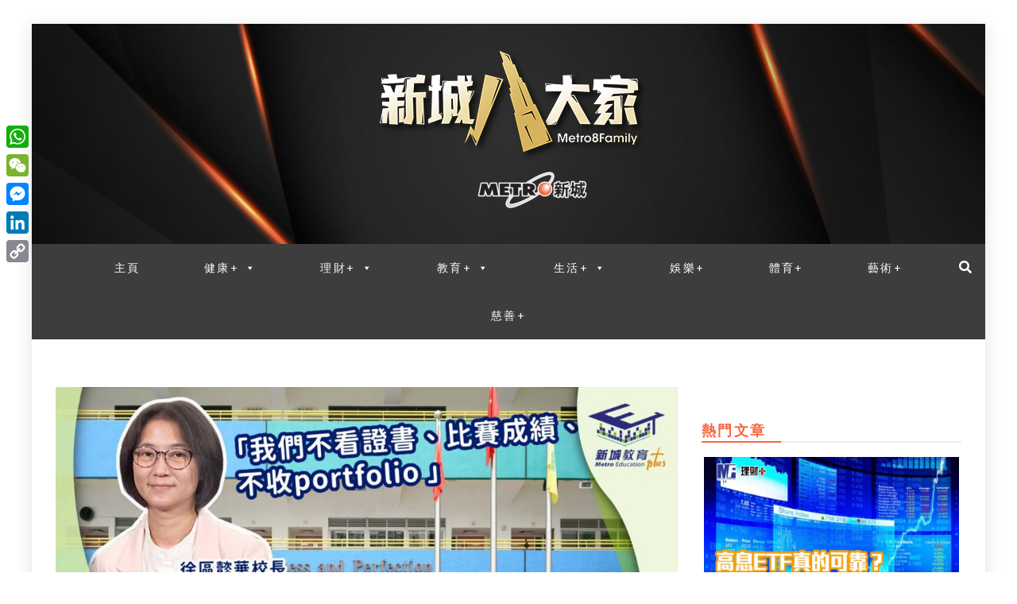

--- FILE ---
content_type: text/html; charset=UTF-8
request_url: https://metro.hk/548/%E6%9C%AC%E5%9C%B0%E5%8D%87%E5%AD%B8-%E7%A6%8F%E5%BB%BA%E4%B8%AD%E5%AD%B8%E9%99%84%E5%B1%AC%E5%AD%B8%E6%A0%A1-%E9%9D%A2%E8%A9%A6%E8%B2%BC%E5%A3%AB/
body_size: 71345
content:
<!doctype html>
<html lang="en-GB">
<head>
<meta charset="UTF-8">
<meta name="viewport" content="width=device-width, initial-scale=1">
<link rel="profile" href="https://gmpg.org/xfn/11">
<meta name="cdp-level-1" content="教育+" />
<meta name="cdp-level-2" content="升學,焦點教育" />
<meta name="cdp-level-3" content="升中,升學面試,升小,本地升學,直資學校,福建中學附屬學校" />
<!-- CDP code --><script src="https://cdn.theanswr.com/js/ta_cdp_metro.js"> </script>
<link href="https://fonts.googleapis.com" rel="preconnect" crossorigin><link href="https://fonts.gstatic.com" rel="preconnect" crossorigin><meta name='robots' content='index, follow, max-image-preview:large, max-snippet:-1, max-video-preview:-1' />
<!-- Google Tag Manager by PYS -->
<script data-cfasync="false" data-pagespeed-no-defer>
window.dataLayerPYS = window.dataLayerPYS || [];
</script>
<!-- End Google Tag Manager by PYS -->
<!-- Google Tag Manager by PYS -->
<script data-cfasync="false" data-pagespeed-no-defer>
var pys_datalayer_name = "dataLayer";
window.dataLayer = window.dataLayer || [];</script> 
<!-- End Google Tag Manager by PYS -->
<!-- This site is optimized with the Yoast SEO plugin v22.1 - https://yoast.com/wordpress/plugins/seo/ -->
<title>2024福附面試貼士大公開 重點睇學生兩大特質 -</title>
<meta name="description" content="觀塘區直資小學福建中學附屬學校（下稱福附）每年小一收生競爭激烈，徐區懿華校長（Eva校長）接受《新城教育+》專訪時分享入學面試貼士，申請人擁有哪些特質佔優。面試不只是小朋友單方面準備，家長本人和家庭教育同時是考核範圍。" />
<link rel="canonical" href="https://metro.hk/548/本地升學-福建中學附屬學校-面試貼士/" />
<link rel="next" href="https://metro.hk/548/%e6%9c%ac%e5%9c%b0%e5%8d%87%e5%ad%b8-%e7%a6%8f%e5%bb%ba%e4%b8%ad%e5%ad%b8%e9%99%84%e5%b1%ac%e5%ad%b8%e6%a0%a1-%e9%9d%a2%e8%a9%a6%e8%b2%bc%e5%a3%ab/2/" />
<meta property="og:locale" content="en_GB" />
<meta property="og:type" content="article" />
<meta property="og:title" content="2024福附面試貼士大公開 重點睇學生兩大特質 -" />
<meta property="og:description" content="觀塘區直資小學福建中學附屬學校（下稱福附）每年小一收生競爭激烈，徐區懿華校長（Eva校長）接受《新城教育+》專訪時分享入學面試貼士，申請人擁有哪些特質佔優。面試不只是小朋友單方面準備，家長本人和家庭教育同時是考核範圍。" />
<meta property="og:url" content="https://metro.hk/548/本地升學-福建中學附屬學校-面試貼士/" />
<meta property="article:published_time" content="2024-02-02T11:30:24+00:00" />
<meta property="article:modified_time" content="2024-02-02T11:30:28+00:00" />
<meta property="og:image" content="https://metro.hk/wp-content/uploads/2024/02/eva7-1-1050x551-1.jpg" />
<meta property="og:image:width" content="1050" />
<meta property="og:image:height" content="551" />
<meta property="og:image:type" content="image/jpeg" />
<meta name="author" content="Nico" />
<meta name="twitter:card" content="summary_large_image" />
<meta name="twitter:label1" content="Written by" />
<meta name="twitter:data1" content="Nico" />
<meta name="twitter:label2" content="Estimated reading time" />
<meta name="twitter:data2" content="1 minute" />
<script type="application/ld+json" class="yoast-schema-graph">{"@context":"https://schema.org","@graph":[{"@type":"Article","@id":"https://metro.hk/548/%e6%9c%ac%e5%9c%b0%e5%8d%87%e5%ad%b8-%e7%a6%8f%e5%bb%ba%e4%b8%ad%e5%ad%b8%e9%99%84%e5%b1%ac%e5%ad%b8%e6%a0%a1-%e9%9d%a2%e8%a9%a6%e8%b2%bc%e5%a3%ab/#article","isPartOf":{"@id":"https://metro.hk/548/%e6%9c%ac%e5%9c%b0%e5%8d%87%e5%ad%b8-%e7%a6%8f%e5%bb%ba%e4%b8%ad%e5%ad%b8%e9%99%84%e5%b1%ac%e5%ad%b8%e6%a0%a1-%e9%9d%a2%e8%a9%a6%e8%b2%bc%e5%a3%ab/"},"author":{"name":"Nico","@id":"https://metro.hk/#/schema/person/2a61968996a2f9e5b7308a6e4f7c6f71"},"headline":"2024福附面試貼士大公開 重點睇學生兩大特質","datePublished":"2024-02-02T11:30:24+00:00","dateModified":"2024-02-02T11:30:28+00:00","mainEntityOfPage":{"@id":"https://metro.hk/548/%e6%9c%ac%e5%9c%b0%e5%8d%87%e5%ad%b8-%e7%a6%8f%e5%bb%ba%e4%b8%ad%e5%ad%b8%e9%99%84%e5%b1%ac%e5%ad%b8%e6%a0%a1-%e9%9d%a2%e8%a9%a6%e8%b2%bc%e5%a3%ab/"},"wordCount":9,"commentCount":0,"publisher":{"@id":"https://metro.hk/#organization"},"image":{"@id":"https://metro.hk/548/%e6%9c%ac%e5%9c%b0%e5%8d%87%e5%ad%b8-%e7%a6%8f%e5%bb%ba%e4%b8%ad%e5%ad%b8%e9%99%84%e5%b1%ac%e5%ad%b8%e6%a0%a1-%e9%9d%a2%e8%a9%a6%e8%b2%bc%e5%a3%ab/#primaryimage"},"thumbnailUrl":"https://metro.hk/wp-content/uploads/2024/02/eva7-1-1050x551-1.jpg","keywords":["升中","升學面試","升小","本地升學","直資學校","福建中學附屬學校"],"articleSection":["升學","教育+","焦點教育"],"inLanguage":"en-GB"},{"@type":"WebPage","@id":"https://metro.hk/548/%e6%9c%ac%e5%9c%b0%e5%8d%87%e5%ad%b8-%e7%a6%8f%e5%bb%ba%e4%b8%ad%e5%ad%b8%e9%99%84%e5%b1%ac%e5%ad%b8%e6%a0%a1-%e9%9d%a2%e8%a9%a6%e8%b2%bc%e5%a3%ab/","url":"https://metro.hk/548/%e6%9c%ac%e5%9c%b0%e5%8d%87%e5%ad%b8-%e7%a6%8f%e5%bb%ba%e4%b8%ad%e5%ad%b8%e9%99%84%e5%b1%ac%e5%ad%b8%e6%a0%a1-%e9%9d%a2%e8%a9%a6%e8%b2%bc%e5%a3%ab/","name":"2024福附面試貼士大公開 重點睇學生兩大特質 -","isPartOf":{"@id":"https://metro.hk/#website"},"primaryImageOfPage":{"@id":"https://metro.hk/548/%e6%9c%ac%e5%9c%b0%e5%8d%87%e5%ad%b8-%e7%a6%8f%e5%bb%ba%e4%b8%ad%e5%ad%b8%e9%99%84%e5%b1%ac%e5%ad%b8%e6%a0%a1-%e9%9d%a2%e8%a9%a6%e8%b2%bc%e5%a3%ab/#primaryimage"},"image":{"@id":"https://metro.hk/548/%e6%9c%ac%e5%9c%b0%e5%8d%87%e5%ad%b8-%e7%a6%8f%e5%bb%ba%e4%b8%ad%e5%ad%b8%e9%99%84%e5%b1%ac%e5%ad%b8%e6%a0%a1-%e9%9d%a2%e8%a9%a6%e8%b2%bc%e5%a3%ab/#primaryimage"},"thumbnailUrl":"https://metro.hk/wp-content/uploads/2024/02/eva7-1-1050x551-1.jpg","datePublished":"2024-02-02T11:30:24+00:00","dateModified":"2024-02-02T11:30:28+00:00","description":"觀塘區直資小學福建中學附屬學校（下稱福附）每年小一收生競爭激烈，徐區懿華校長（Eva校長）接受《新城教育+》專訪時分享入學面試貼士，申請人擁有哪些特質佔優。面試不只是小朋友單方面準備，家長本人和家庭教育同時是考核範圍。","inLanguage":"en-GB","potentialAction":[{"@type":"ReadAction","target":["https://metro.hk/548/%e6%9c%ac%e5%9c%b0%e5%8d%87%e5%ad%b8-%e7%a6%8f%e5%bb%ba%e4%b8%ad%e5%ad%b8%e9%99%84%e5%b1%ac%e5%ad%b8%e6%a0%a1-%e9%9d%a2%e8%a9%a6%e8%b2%bc%e5%a3%ab/"]}]},{"@type":"ImageObject","inLanguage":"en-GB","@id":"https://metro.hk/548/%e6%9c%ac%e5%9c%b0%e5%8d%87%e5%ad%b8-%e7%a6%8f%e5%bb%ba%e4%b8%ad%e5%ad%b8%e9%99%84%e5%b1%ac%e5%ad%b8%e6%a0%a1-%e9%9d%a2%e8%a9%a6%e8%b2%bc%e5%a3%ab/#primaryimage","url":"https://metro.hk/wp-content/uploads/2024/02/eva7-1-1050x551-1.jpg","contentUrl":"https://metro.hk/wp-content/uploads/2024/02/eva7-1-1050x551-1.jpg","width":1050,"height":551,"caption":"本地升學-福建中學附屬學校-面試貼士-"},{"@type":"WebSite","@id":"https://metro.hk/#website","url":"https://metro.hk/","name":"新城八大家","description":"一網睇盡  八家大成","publisher":{"@id":"https://metro.hk/#organization"},"potentialAction":[{"@type":"SearchAction","target":{"@type":"EntryPoint","urlTemplate":"https://metro.hk/?s={search_term_string}"},"query-input":"required name=search_term_string"}],"inLanguage":"en-GB"},{"@type":"Organization","@id":"https://metro.hk/#organization","name":"新城八大家","url":"https://metro.hk/","logo":{"@type":"ImageObject","inLanguage":"en-GB","@id":"https://metro.hk/#/schema/logo/image/","url":"https://metro.hk/wp-content/uploads/2024/02/Metro8Family.png","contentUrl":"https://metro.hk/wp-content/uploads/2024/02/Metro8Family.png","width":350,"height":141,"caption":"新城八大家"},"image":{"@id":"https://metro.hk/#/schema/logo/image/"}},{"@type":"Person","@id":"https://metro.hk/#/schema/person/2a61968996a2f9e5b7308a6e4f7c6f71","name":"Nico","image":{"@type":"ImageObject","inLanguage":"en-GB","@id":"https://metro.hk/#/schema/person/image/","url":"https://secure.gravatar.com/avatar/29080bfa12b951aef6b483180173280c8e1c2737987ef80a2ed317f2ef8c81bf?s=96&d=mm&r=g","contentUrl":"https://secure.gravatar.com/avatar/29080bfa12b951aef6b483180173280c8e1c2737987ef80a2ed317f2ef8c81bf?s=96&d=mm&r=g","caption":"Nico"},"url":"https://metro.hk/author/nico/"}]}</script>
<!-- / Yoast SEO plugin. -->
<link rel='dns-prefetch' href='//static.addtoany.com' />
<link rel='dns-prefetch' href='//www.googletagmanager.com' />
<link rel='dns-prefetch' href='//fonts.googleapis.com' />
<link rel='dns-prefetch' href='//use.fontawesome.com' />
<link rel="alternate" type="application/rss+xml" title=" &raquo; Feed" href="https://metro.hk/feed/" />
<link rel="alternate" title="oEmbed (JSON)" type="application/json+oembed" href="https://metro.hk/wp-json/oembed/1.0/embed?url=https%3A%2F%2Fmetro.hk%2F548%2F%25e6%259c%25ac%25e5%259c%25b0%25e5%258d%2587%25e5%25ad%25b8-%25e7%25a6%258f%25e5%25bb%25ba%25e4%25b8%25ad%25e5%25ad%25b8%25e9%2599%2584%25e5%25b1%25ac%25e5%25ad%25b8%25e6%25a0%25a1-%25e9%259d%25a2%25e8%25a9%25a6%25e8%25b2%25bc%25e5%25a3%25ab%2F" />
<link rel="alternate" title="oEmbed (XML)" type="text/xml+oembed" href="https://metro.hk/wp-json/oembed/1.0/embed?url=https%3A%2F%2Fmetro.hk%2F548%2F%25e6%259c%25ac%25e5%259c%25b0%25e5%258d%2587%25e5%25ad%25b8-%25e7%25a6%258f%25e5%25bb%25ba%25e4%25b8%25ad%25e5%25ad%25b8%25e9%2599%2584%25e5%25b1%25ac%25e5%25ad%25b8%25e6%25a0%25a1-%25e9%259d%25a2%25e8%25a9%25a6%25e8%25b2%25bc%25e5%25a3%25ab%2F&#038;format=xml" />
<style id='wp-img-auto-sizes-contain-inline-css' type='text/css'>
img:is([sizes=auto i],[sizes^="auto," i]){contain-intrinsic-size:3000px 1500px}
/*# sourceURL=wp-img-auto-sizes-contain-inline-css */
</style>
<!-- <link rel='stylesheet' id='pt-cv-public-style-css' href='https://metro.hk/wp-content/plugins/content-views-query-and-display-post-page/public/assets/css/cv.css?ver=3.6.4' type='text/css' media='all' /> -->
<!-- <link rel='stylesheet' id='pt-cv-public-pro-style-css' href='https://metro.hk/wp-content/plugins/pt-content-views-pro/public/assets/css/cvpro.min.css?ver=6.2' type='text/css' media='all' /> -->
<link rel="stylesheet" type="text/css" href="//metro.hk/wp-content/cache/wpfc-minified/2ga9ra5/fc68a.css" media="all"/>
<link rel='stylesheet' id='customify-font-stylesheet-0-css' href='https://fonts.googleapis.com/css2?family=Playfair%20Display:ital,wght@0,400;0,500;0,600;0,700;0,800;0,900;1,400;1,500;1,600;1,700;1,800;1,900&#038;family=Lato:ital,wght@0,100;0,300;0,400;0,700;0,900;1,100;1,300;1,400;1,700;1,900&#038;display=swap' type='text/css' media='all' />
<style id='wp-emoji-styles-inline-css' type='text/css'>
img.wp-smiley, img.emoji {
display: inline !important;
border: none !important;
box-shadow: none !important;
height: 1em !important;
width: 1em !important;
margin: 0 0.07em !important;
vertical-align: -0.1em !important;
background: none !important;
padding: 0 !important;
}
/*# sourceURL=wp-emoji-styles-inline-css */
</style>
<!-- <link rel='stylesheet' id='wp-block-library-css' href='https://metro.hk/wp-content/plugins/gutenberg/build/block-library/style.css?ver=21.7.0' type='text/css' media='all' /> -->
<link rel="stylesheet" type="text/css" href="//metro.hk/wp-content/cache/wpfc-minified/d4z8yvii/fc68a.css" media="all"/>
<style id='wp-block-paragraph-inline-css' type='text/css'>
.is-small-text{font-size:.875em}.is-regular-text{font-size:1em}.is-large-text{font-size:2.25em}.is-larger-text{font-size:3em}.has-drop-cap:not(:focus):first-letter{float:left;font-size:8.4em;font-style:normal;font-weight:100;line-height:.68;margin:.05em .1em 0 0;text-transform:uppercase}body.rtl .has-drop-cap:not(:focus):first-letter{float:none;margin-left:.1em}p.has-drop-cap.has-background{overflow:hidden}:root :where(p.has-background){padding:1.25em 2.375em}:where(p.has-text-color:not(.has-link-color)) a{color:inherit}p.has-text-align-left[style*="writing-mode:vertical-lr"],p.has-text-align-right[style*="writing-mode:vertical-rl"]{rotate:180deg}
/*# sourceURL=https://metro.hk/wp-content/plugins/gutenberg/build/block-library/blocks/paragraph/style.css */
</style>
<style id='wp-block-image-inline-css' type='text/css'>
.wp-block-image>a,.wp-block-image>figure>a{display:inline-block}.wp-block-image img{box-sizing:border-box;height:auto;max-width:100%;vertical-align:bottom}@media not (prefers-reduced-motion){.wp-block-image img.hide{visibility:hidden}.wp-block-image img.show{animation:show-content-image .4s}}.wp-block-image[style*=border-radius] img,.wp-block-image[style*=border-radius]>a{border-radius:inherit}.wp-block-image.has-custom-border img{box-sizing:border-box}.wp-block-image.aligncenter{text-align:center}.wp-block-image.alignfull>a,.wp-block-image.alignwide>a{width:100%}.wp-block-image.alignfull img,.wp-block-image.alignwide img{height:auto;width:100%}.wp-block-image .aligncenter,.wp-block-image .alignleft,.wp-block-image .alignright,.wp-block-image.aligncenter,.wp-block-image.alignleft,.wp-block-image.alignright{display:table}.wp-block-image .aligncenter>figcaption,.wp-block-image .alignleft>figcaption,.wp-block-image .alignright>figcaption,.wp-block-image.aligncenter>figcaption,.wp-block-image.alignleft>figcaption,.wp-block-image.alignright>figcaption{caption-side:bottom;display:table-caption}.wp-block-image .alignleft{float:left;margin:.5em 1em .5em 0}.wp-block-image .alignright{float:right;margin:.5em 0 .5em 1em}.wp-block-image .aligncenter{margin-left:auto;margin-right:auto}.wp-block-image :where(figcaption){margin-bottom:1em;margin-top:.5em}.wp-block-image.is-style-circle-mask img{border-radius:9999px}@supports ((-webkit-mask-image:none) or (mask-image:none)) or (-webkit-mask-image:none){.wp-block-image.is-style-circle-mask img{border-radius:0;-webkit-mask-image:url('data:image/svg+xml;utf8,<svg viewBox="0 0 100 100" xmlns="http://www.w3.org/2000/svg"><circle cx="50" cy="50" r="50"/></svg>');mask-image:url('data:image/svg+xml;utf8,<svg viewBox="0 0 100 100" xmlns="http://www.w3.org/2000/svg"><circle cx="50" cy="50" r="50"/></svg>');mask-mode:alpha;-webkit-mask-position:center;mask-position:center;-webkit-mask-repeat:no-repeat;mask-repeat:no-repeat;-webkit-mask-size:contain;mask-size:contain}}:root :where(.wp-block-image.is-style-rounded img,.wp-block-image .is-style-rounded img){border-radius:9999px}.wp-block-image figure{margin:0}.wp-lightbox-container{display:flex;flex-direction:column;position:relative}.wp-lightbox-container img{cursor:zoom-in}.wp-lightbox-container img:hover+button{opacity:1}.wp-lightbox-container button{align-items:center;backdrop-filter:blur(16px) saturate(180%);background-color:#5a5a5a40;border:none;border-radius:4px;cursor:zoom-in;display:flex;height:20px;justify-content:center;opacity:0;padding:0;position:absolute;right:16px;text-align:center;top:16px;width:20px;z-index:100}@media not (prefers-reduced-motion){.wp-lightbox-container button{transition:opacity .2s ease}}.wp-lightbox-container button:focus-visible{outline:3px auto #5a5a5a40;outline:3px auto -webkit-focus-ring-color;outline-offset:3px}.wp-lightbox-container button:hover{cursor:pointer;opacity:1}.wp-lightbox-container button:focus{opacity:1}.wp-lightbox-container button:focus,.wp-lightbox-container button:hover,.wp-lightbox-container button:not(:hover):not(:active):not(.has-background){background-color:#5a5a5a40;border:none}.wp-lightbox-overlay{box-sizing:border-box;cursor:zoom-out;height:100vh;left:0;overflow:hidden;position:fixed;top:0;visibility:hidden;width:100%;z-index:100000}.wp-lightbox-overlay .close-button{align-items:center;cursor:pointer;display:flex;justify-content:center;min-height:40px;min-width:40px;padding:0;position:absolute;right:calc(env(safe-area-inset-right) + 16px);top:calc(env(safe-area-inset-top) + 16px);z-index:5000000}.wp-lightbox-overlay .close-button:focus,.wp-lightbox-overlay .close-button:hover,.wp-lightbox-overlay .close-button:not(:hover):not(:active):not(.has-background){background:none;border:none}.wp-lightbox-overlay .lightbox-image-container{height:var(--wp--lightbox-container-height);left:50%;overflow:hidden;position:absolute;top:50%;transform:translate(-50%,-50%);transform-origin:top left;width:var(--wp--lightbox-container-width);z-index:9999999999}.wp-lightbox-overlay .wp-block-image{align-items:center;box-sizing:border-box;display:flex;height:100%;justify-content:center;margin:0;position:relative;transform-origin:0 0;width:100%;z-index:3000000}.wp-lightbox-overlay .wp-block-image img{height:var(--wp--lightbox-image-height);min-height:var(--wp--lightbox-image-height);min-width:var(--wp--lightbox-image-width);width:var(--wp--lightbox-image-width)}.wp-lightbox-overlay .wp-block-image figcaption{display:none}.wp-lightbox-overlay button{background:none;border:none}.wp-lightbox-overlay .scrim{background-color:#fff;height:100%;opacity:.9;position:absolute;width:100%;z-index:2000000}.wp-lightbox-overlay.active{visibility:visible}@media not (prefers-reduced-motion){.wp-lightbox-overlay.active{animation:turn-on-visibility .25s both}.wp-lightbox-overlay.active img{animation:turn-on-visibility .35s both}.wp-lightbox-overlay.show-closing-animation:not(.active){animation:turn-off-visibility .35s both}.wp-lightbox-overlay.show-closing-animation:not(.active) img{animation:turn-off-visibility .25s both}.wp-lightbox-overlay.zoom.active{animation:none;opacity:1;visibility:visible}.wp-lightbox-overlay.zoom.active .lightbox-image-container{animation:lightbox-zoom-in .4s}.wp-lightbox-overlay.zoom.active .lightbox-image-container img{animation:none}.wp-lightbox-overlay.zoom.active .scrim{animation:turn-on-visibility .4s forwards}.wp-lightbox-overlay.zoom.show-closing-animation:not(.active){animation:none}.wp-lightbox-overlay.zoom.show-closing-animation:not(.active) .lightbox-image-container{animation:lightbox-zoom-out .4s}.wp-lightbox-overlay.zoom.show-closing-animation:not(.active) .lightbox-image-container img{animation:none}.wp-lightbox-overlay.zoom.show-closing-animation:not(.active) .scrim{animation:turn-off-visibility .4s forwards}}@keyframes show-content-image{0%{visibility:hidden}99%{visibility:hidden}to{visibility:visible}}@keyframes turn-on-visibility{0%{opacity:0}to{opacity:1}}@keyframes turn-off-visibility{0%{opacity:1;visibility:visible}99%{opacity:0;visibility:visible}to{opacity:0;visibility:hidden}}@keyframes lightbox-zoom-in{0%{transform:translate(calc((-100vw + var(--wp--lightbox-scrollbar-width))/2 + var(--wp--lightbox-initial-left-position)),calc(-50vh + var(--wp--lightbox-initial-top-position))) scale(var(--wp--lightbox-scale))}to{transform:translate(-50%,-50%) scale(1)}}@keyframes lightbox-zoom-out{0%{transform:translate(-50%,-50%) scale(1);visibility:visible}99%{visibility:visible}to{transform:translate(calc((-100vw + var(--wp--lightbox-scrollbar-width))/2 + var(--wp--lightbox-initial-left-position)),calc(-50vh + var(--wp--lightbox-initial-top-position))) scale(var(--wp--lightbox-scale));visibility:hidden}}
/*# sourceURL=https://metro.hk/wp-content/plugins/gutenberg/build/block-library/blocks/image/style.css */
</style>
<style id='wp-block-image-theme-inline-css' type='text/css'>
:root :where(.wp-block-image figcaption){color:#555;font-size:13px;text-align:center}.is-dark-theme :root :where(.wp-block-image figcaption){color:#ffffffa6}.wp-block-image{margin:0 0 1em}
/*# sourceURL=https://metro.hk/wp-content/plugins/gutenberg/build/block-library/blocks/image/theme.css */
</style>
<style id='wp-block-heading-inline-css' type='text/css'>
h1.has-background,h2.has-background,h3.has-background,h4.has-background,h5.has-background,h6.has-background{padding:1.25em 2.375em}h1.has-text-align-left[style*=writing-mode]:where([style*=vertical-lr]),h1.has-text-align-right[style*=writing-mode]:where([style*=vertical-rl]),h2.has-text-align-left[style*=writing-mode]:where([style*=vertical-lr]),h2.has-text-align-right[style*=writing-mode]:where([style*=vertical-rl]),h3.has-text-align-left[style*=writing-mode]:where([style*=vertical-lr]),h3.has-text-align-right[style*=writing-mode]:where([style*=vertical-rl]),h4.has-text-align-left[style*=writing-mode]:where([style*=vertical-lr]),h4.has-text-align-right[style*=writing-mode]:where([style*=vertical-rl]),h5.has-text-align-left[style*=writing-mode]:where([style*=vertical-lr]),h5.has-text-align-right[style*=writing-mode]:where([style*=vertical-rl]),h6.has-text-align-left[style*=writing-mode]:where([style*=vertical-lr]),h6.has-text-align-right[style*=writing-mode]:where([style*=vertical-rl]){rotate:180deg}
/*# sourceURL=https://metro.hk/wp-content/plugins/gutenberg/build/block-library/blocks/heading/style.css */
</style>
<style id='global-styles-inline-css' type='text/css'>
:root{--wp--preset--aspect-ratio--square: 1;--wp--preset--aspect-ratio--4-3: 4/3;--wp--preset--aspect-ratio--3-4: 3/4;--wp--preset--aspect-ratio--3-2: 3/2;--wp--preset--aspect-ratio--2-3: 2/3;--wp--preset--aspect-ratio--16-9: 16/9;--wp--preset--aspect-ratio--9-16: 9/16;--wp--preset--color--black: #000000;--wp--preset--color--cyan-bluish-gray: #abb8c3;--wp--preset--color--white: #ffffff;--wp--preset--color--pale-pink: #f78da7;--wp--preset--color--vivid-red: #cf2e2e;--wp--preset--color--luminous-vivid-orange: #ff6900;--wp--preset--color--luminous-vivid-amber: #fcb900;--wp--preset--color--light-green-cyan: #7bdcb5;--wp--preset--color--vivid-green-cyan: #00d084;--wp--preset--color--pale-cyan-blue: #8ed1fc;--wp--preset--color--vivid-cyan-blue: #0693e3;--wp--preset--color--vivid-purple: #9b51e0;--wp--preset--gradient--vivid-cyan-blue-to-vivid-purple: linear-gradient(135deg,rgb(6,147,227) 0%,rgb(155,81,224) 100%);--wp--preset--gradient--light-green-cyan-to-vivid-green-cyan: linear-gradient(135deg,rgb(122,220,180) 0%,rgb(0,208,130) 100%);--wp--preset--gradient--luminous-vivid-amber-to-luminous-vivid-orange: linear-gradient(135deg,rgb(252,185,0) 0%,rgb(255,105,0) 100%);--wp--preset--gradient--luminous-vivid-orange-to-vivid-red: linear-gradient(135deg,rgb(255,105,0) 0%,rgb(207,46,46) 100%);--wp--preset--gradient--very-light-gray-to-cyan-bluish-gray: linear-gradient(135deg,rgb(238,238,238) 0%,rgb(169,184,195) 100%);--wp--preset--gradient--cool-to-warm-spectrum: linear-gradient(135deg,rgb(74,234,220) 0%,rgb(151,120,209) 20%,rgb(207,42,186) 40%,rgb(238,44,130) 60%,rgb(251,105,98) 80%,rgb(254,248,76) 100%);--wp--preset--gradient--blush-light-purple: linear-gradient(135deg,rgb(255,206,236) 0%,rgb(152,150,240) 100%);--wp--preset--gradient--blush-bordeaux: linear-gradient(135deg,rgb(254,205,165) 0%,rgb(254,45,45) 50%,rgb(107,0,62) 100%);--wp--preset--gradient--luminous-dusk: linear-gradient(135deg,rgb(255,203,112) 0%,rgb(199,81,192) 50%,rgb(65,88,208) 100%);--wp--preset--gradient--pale-ocean: linear-gradient(135deg,rgb(255,245,203) 0%,rgb(182,227,212) 50%,rgb(51,167,181) 100%);--wp--preset--gradient--electric-grass: linear-gradient(135deg,rgb(202,248,128) 0%,rgb(113,206,126) 100%);--wp--preset--gradient--midnight: linear-gradient(135deg,rgb(2,3,129) 0%,rgb(40,116,252) 100%);--wp--preset--font-size--small: 13px;--wp--preset--font-size--medium: 20px;--wp--preset--font-size--large: 36px;--wp--preset--font-size--x-large: 42px;--wp--preset--spacing--20: 0.44rem;--wp--preset--spacing--30: 0.67rem;--wp--preset--spacing--40: 1rem;--wp--preset--spacing--50: 1.5rem;--wp--preset--spacing--60: 2.25rem;--wp--preset--spacing--70: 3.38rem;--wp--preset--spacing--80: 5.06rem;--wp--preset--shadow--natural: 6px 6px 9px rgba(0, 0, 0, 0.2);--wp--preset--shadow--deep: 12px 12px 50px rgba(0, 0, 0, 0.4);--wp--preset--shadow--sharp: 6px 6px 0px rgba(0, 0, 0, 0.2);--wp--preset--shadow--outlined: 6px 6px 0px -3px rgb(255, 255, 255), 6px 6px rgb(0, 0, 0);--wp--preset--shadow--crisp: 6px 6px 0px rgb(0, 0, 0);}:where(.is-layout-flex){gap: 0.5em;}:where(.is-layout-grid){gap: 0.5em;}body .is-layout-flex{display: flex;}.is-layout-flex{flex-wrap: wrap;align-items: center;}.is-layout-flex > :is(*, div){margin: 0;}body .is-layout-grid{display: grid;}.is-layout-grid > :is(*, div){margin: 0;}:where(.wp-block-columns.is-layout-flex){gap: 2em;}:where(.wp-block-columns.is-layout-grid){gap: 2em;}:where(.wp-block-post-template.is-layout-flex){gap: 1.25em;}:where(.wp-block-post-template.is-layout-grid){gap: 1.25em;}.has-black-color{color: var(--wp--preset--color--black) !important;}.has-cyan-bluish-gray-color{color: var(--wp--preset--color--cyan-bluish-gray) !important;}.has-white-color{color: var(--wp--preset--color--white) !important;}.has-pale-pink-color{color: var(--wp--preset--color--pale-pink) !important;}.has-vivid-red-color{color: var(--wp--preset--color--vivid-red) !important;}.has-luminous-vivid-orange-color{color: var(--wp--preset--color--luminous-vivid-orange) !important;}.has-luminous-vivid-amber-color{color: var(--wp--preset--color--luminous-vivid-amber) !important;}.has-light-green-cyan-color{color: var(--wp--preset--color--light-green-cyan) !important;}.has-vivid-green-cyan-color{color: var(--wp--preset--color--vivid-green-cyan) !important;}.has-pale-cyan-blue-color{color: var(--wp--preset--color--pale-cyan-blue) !important;}.has-vivid-cyan-blue-color{color: var(--wp--preset--color--vivid-cyan-blue) !important;}.has-vivid-purple-color{color: var(--wp--preset--color--vivid-purple) !important;}.has-black-background-color{background-color: var(--wp--preset--color--black) !important;}.has-cyan-bluish-gray-background-color{background-color: var(--wp--preset--color--cyan-bluish-gray) !important;}.has-white-background-color{background-color: var(--wp--preset--color--white) !important;}.has-pale-pink-background-color{background-color: var(--wp--preset--color--pale-pink) !important;}.has-vivid-red-background-color{background-color: var(--wp--preset--color--vivid-red) !important;}.has-luminous-vivid-orange-background-color{background-color: var(--wp--preset--color--luminous-vivid-orange) !important;}.has-luminous-vivid-amber-background-color{background-color: var(--wp--preset--color--luminous-vivid-amber) !important;}.has-light-green-cyan-background-color{background-color: var(--wp--preset--color--light-green-cyan) !important;}.has-vivid-green-cyan-background-color{background-color: var(--wp--preset--color--vivid-green-cyan) !important;}.has-pale-cyan-blue-background-color{background-color: var(--wp--preset--color--pale-cyan-blue) !important;}.has-vivid-cyan-blue-background-color{background-color: var(--wp--preset--color--vivid-cyan-blue) !important;}.has-vivid-purple-background-color{background-color: var(--wp--preset--color--vivid-purple) !important;}.has-black-border-color{border-color: var(--wp--preset--color--black) !important;}.has-cyan-bluish-gray-border-color{border-color: var(--wp--preset--color--cyan-bluish-gray) !important;}.has-white-border-color{border-color: var(--wp--preset--color--white) !important;}.has-pale-pink-border-color{border-color: var(--wp--preset--color--pale-pink) !important;}.has-vivid-red-border-color{border-color: var(--wp--preset--color--vivid-red) !important;}.has-luminous-vivid-orange-border-color{border-color: var(--wp--preset--color--luminous-vivid-orange) !important;}.has-luminous-vivid-amber-border-color{border-color: var(--wp--preset--color--luminous-vivid-amber) !important;}.has-light-green-cyan-border-color{border-color: var(--wp--preset--color--light-green-cyan) !important;}.has-vivid-green-cyan-border-color{border-color: var(--wp--preset--color--vivid-green-cyan) !important;}.has-pale-cyan-blue-border-color{border-color: var(--wp--preset--color--pale-cyan-blue) !important;}.has-vivid-cyan-blue-border-color{border-color: var(--wp--preset--color--vivid-cyan-blue) !important;}.has-vivid-purple-border-color{border-color: var(--wp--preset--color--vivid-purple) !important;}.has-vivid-cyan-blue-to-vivid-purple-gradient-background{background: var(--wp--preset--gradient--vivid-cyan-blue-to-vivid-purple) !important;}.has-light-green-cyan-to-vivid-green-cyan-gradient-background{background: var(--wp--preset--gradient--light-green-cyan-to-vivid-green-cyan) !important;}.has-luminous-vivid-amber-to-luminous-vivid-orange-gradient-background{background: var(--wp--preset--gradient--luminous-vivid-amber-to-luminous-vivid-orange) !important;}.has-luminous-vivid-orange-to-vivid-red-gradient-background{background: var(--wp--preset--gradient--luminous-vivid-orange-to-vivid-red) !important;}.has-very-light-gray-to-cyan-bluish-gray-gradient-background{background: var(--wp--preset--gradient--very-light-gray-to-cyan-bluish-gray) !important;}.has-cool-to-warm-spectrum-gradient-background{background: var(--wp--preset--gradient--cool-to-warm-spectrum) !important;}.has-blush-light-purple-gradient-background{background: var(--wp--preset--gradient--blush-light-purple) !important;}.has-blush-bordeaux-gradient-background{background: var(--wp--preset--gradient--blush-bordeaux) !important;}.has-luminous-dusk-gradient-background{background: var(--wp--preset--gradient--luminous-dusk) !important;}.has-pale-ocean-gradient-background{background: var(--wp--preset--gradient--pale-ocean) !important;}.has-electric-grass-gradient-background{background: var(--wp--preset--gradient--electric-grass) !important;}.has-midnight-gradient-background{background: var(--wp--preset--gradient--midnight) !important;}.has-small-font-size{font-size: var(--wp--preset--font-size--small) !important;}.has-medium-font-size{font-size: var(--wp--preset--font-size--medium) !important;}.has-large-font-size{font-size: var(--wp--preset--font-size--large) !important;}.has-x-large-font-size{font-size: var(--wp--preset--font-size--x-large) !important;}
/*# sourceURL=global-styles-inline-css */
</style>
<style id='classic-theme-styles-inline-css' type='text/css'>
/*! This file is auto-generated */
.wp-block-button__link{color:#fff;background-color:#32373c;border-radius:9999px;box-shadow:none;text-decoration:none;padding:calc(.667em + 2px) calc(1.333em + 2px);font-size:1.125em}.wp-block-file__button{background:#32373c;color:#fff;text-decoration:none}
/*# sourceURL=/wp-includes/css/classic-themes.min.css */
</style>
<!-- <link rel='stylesheet' id='h5ap-public-css' href='https://metro.hk/wp-content/plugins/html5-audio-player/assets/css/style.css?ver=1769137390' type='text/css' media='all' /> -->
<!-- <link rel='stylesheet' id='advpsStyleSheet-css' href='https://metro.hk/wp-content/plugins/advanced-post-slider/advps-style.css?ver=e109bbe797967f95ca75a36537aa4a69' type='text/css' media='all' /> -->
<!-- <link rel='stylesheet' id='crp-style-masonry-css' href='https://metro.hk/wp-content/plugins/contextual-related-posts/css/masonry.min.css?ver=3.4.1' type='text/css' media='all' /> -->
<!-- <link rel='stylesheet' id='related-posts-by-taxonomy-css' href='https://metro.hk/wp-content/plugins/related-posts-by-taxonomy/includes/assets/css/styles.css?ver=e109bbe797967f95ca75a36537aa4a69' type='text/css' media='all' /> -->
<!-- <link rel='stylesheet' id='widgetopts-styles-css' href='https://metro.hk/wp-content/plugins/widget-options/assets/css/widget-options.css' type='text/css' media='all' /> -->
<!-- <link rel='stylesheet' id='megamenu-css' href='https://metro.hk/wp-content/uploads/maxmegamenu/style.css?ver=0f1d8e' type='text/css' media='all' /> -->
<!-- <link rel='stylesheet' id='dashicons-css' href='https://metro.hk/wp-includes/css/dashicons.min.css?ver=e109bbe797967f95ca75a36537aa4a69' type='text/css' media='all' /> -->
<!-- <link rel='stylesheet' id='tptn-style-left-thumbs-css' href='https://metro.hk/wp-content/plugins/top-10/css/left-thumbs.min.css?ver=3.3.3' type='text/css' media='all' /> -->
<link rel="stylesheet" type="text/css" href="//metro.hk/wp-content/cache/wpfc-minified/794ewf8n/27wuw.css" media="all"/>
<style id='tptn-style-left-thumbs-inline-css' type='text/css'>
.tptn-left-thumbs a {
width: 320px;
height: 196px;
text-decoration: none;
}
.tptn-left-thumbs img {
width: 320px;
max-height: 196px;
margin: auto;
}
.tptn-left-thumbs .tptn_title {
width: 100%;
}
/*# sourceURL=tptn-style-left-thumbs-inline-css */
</style>
<link rel='stylesheet' id='Muli:400,300italic,300-css' href='//fonts.googleapis.com/css?family=Muli%3A400%2C300italic%2C300&#038;ver=e109bbe797967f95ca75a36537aa4a69' type='text/css' media='all' />
<link rel='stylesheet' id='Roboto:400,500,300,700,400italic-css' href='//fonts.googleapis.com/css?family=Roboto%3A400%2C500%2C300%2C700%2C400italic&#038;ver=e109bbe797967f95ca75a36537aa4a69' type='text/css' media='all' />
<link rel='stylesheet' id='Oswald:400,300,700-css' href='//fonts.googleapis.com/css?family=Oswald%3A400%2C300%2C700&#038;ver=e109bbe797967f95ca75a36537aa4a69' type='text/css' media='all' />
<!-- <link rel='stylesheet' id='slick-css-css' href='https://metro.hk/wp-content/themes/refined-magazine-pro/candidthemes/assets/framework/slick/slick.css?ver=e109bbe797967f95ca75a36537aa4a69' type='text/css' media='all' /> -->
<!-- <link rel='stylesheet' id='slick-theme-css-css' href='https://metro.hk/wp-content/themes/refined-magazine-pro/candidthemes/assets/framework/slick/slick-theme.css?ver=e109bbe797967f95ca75a36537aa4a69' type='text/css' media='all' /> -->
<!-- <link rel='stylesheet' id='magnific-popup-css' href='https://metro.hk/wp-content/themes/refined-magazine-pro/candidthemes/assets/framework/magnific/magnific-popup.css?ver=20151217' type='text/css' media='all' /> -->
<!-- <link rel='stylesheet' id='refined-magazine-style-css' href='https://metro.hk/wp-content/themes/refined-magazine-pro/style.css?ver=e109bbe797967f95ca75a36537aa4a69' type='text/css' media='all' /> -->
<link rel="stylesheet" type="text/css" href="//metro.hk/wp-content/cache/wpfc-minified/2nd0motg/fc68a.css" media="all"/>
<style id='refined-magazine-style-inline-css' type='text/css'>
.site-branding h1, .site-branding p.site-title,.ct-dark-mode .site-title a, .site-title, .site-title a { color: #blank; }.ct-dark-mode .site-branding  .site-description, .site-branding  .site-description { color: #f5663e; }body { font-family: 'Muli'; }.widget-title, .refined-magazine-tabbed .ct-title-head,
.about-author-box .container-title  { font-family: 'Roboto'; }.main-navigation a { font-family: 'Muli'; }h1:not(.entry-title):not(.site-title) { font-family: 'Roboto'; }h2 { font-family: 'Roboto'; }h3 { font-family: 'Roboto'; }h4 { font-family: 'Roboto'; }h5 { font-family: 'Roboto'; }h6 { font-family: 'Roboto'; }.site-title { font-family: 'Oswald'; }body { font-size: 16px; }.entry-content a, .entry-title a:hover, .related-title a:hover, .posts-navigation .nav-previous a:hover, .post-navigation .nav-previous a:hover, .posts-navigation .nav-next a:hover, .post-navigation .nav-next a:hover, #comments .comment-content a:hover, #comments .comment-author a:hover, .offcanvas-menu nav ul.top-menu li a:hover, .offcanvas-menu nav ul.top-menu li.current-menu-item > a, .error-404-title, #refined-magazine-breadcrumbs a:hover, .entry-content a.read-more-text:hover, a:hover, a:visited:hover, .widget_refined_magazine_category_tabbed_widget.widget ul.ct-nav-tabs li a  { color : #f5663e; }.main-navigation #primary-menu li a:hover, .main-navigation #primary-menu li.current-menu-item > a, .candid-refined-post-format, .refined-magazine-featured-block .refined-magazine-col-2 .candid-refined-post-format, .trending-title, .search-form input[type=submit], input[type="submit"], ::selection, #toTop, .breadcrumbs span.breadcrumb, article.sticky .refined-magazine-content-container, .candid-pagination .page-numbers.current, .candid-pagination .page-numbers:hover, .ct-title-head, .widget-title:before,
.about-author-box .container-title:before, .widget ul.ct-nav-tabs:before, .widget ul.ct-nav-tabs li.ct-title-head:hover, .widget ul.ct-nav-tabs li.ct-title-head.ui-tabs-active { background-color : #f5663e; }.candid-refined-post-format, .refined-magazine-featured-block .refined-magazine-col-2 .candid-refined-post-format, blockquote, .search-form input[type="submit"], input[type="submit"], .candid-pagination .page-numbers { border-color : #f5663e; }.widget-title, .widget-title .ct-title-head,
.about-author-box .container-title, .trending-title { font-family : 'Roboto'; }.widget-title, .widget-title .ct-title-head,
.about-author-box .container-title  { font-size : 18px; }.refined-magazine-content-area h1:not(.entry-title)  { font-size : 36px; }.refined-magazine-content-area h2  { font-size : 32px; }.refined-magazine-content-area h3  { font-size : 26px; }.refined-magazine-content-area h4  { font-size : 22px; }.refined-magazine-content-area h5  { font-size : 18px; }.refined-magazine-content-area h6  { font-size : 14px; }.site-title  { font-size : 50px; }#primary-menu a  { font-size : 16px; }.refined-magazine-content-area h1:not(.entry-title)  { line-height : 1.5; }.refined-magazine-content-area .entry-content h2  { line-height : 1.5; }.refined-magazine-content-area h3  { line-height : 1.5; }.refined-magazine-content-area h4  { line-height : 1.5; }.refined-magazine-content-area h5  { line-height : 1.5; }.refined-magazine-content-area h6  { line-height : 1.5; }.site-title a, .site-title h1 { line-height : 1.6; }.site-title  { letter-spacing : 4px; }.widget ul li, .refined-magazine-grid-post, .refined-magazine-featured-post, body { line-height : 1.5; }#primary-menu li a { line-height : 1.7; }.widget-title .ct-title-head  { line-height : 1; }
.cat-1 .ct-title-head,
.cat-1.widget-title:before,
.cat-1 .widget-title:before,
.ct-cat-item-1{
background: #c1c1c1!important;
}
.widget_refined_magazine_category_tabbed_widget.widget ul.ct-nav-tabs li a.ct-tab-1 {
color: #c1c1c1!important;
}
.cat-2 .ct-title-head,
.cat-2.widget-title:before,
.cat-2 .widget-title:before,
.ct-cat-item-2{
background: #ffa25b!important;
}
.widget_refined_magazine_category_tabbed_widget.widget ul.ct-nav-tabs li a.ct-tab-2 {
color: #ffa25b!important;
}
.cat-3 .ct-title-head,
.cat-3.widget-title:before,
.cat-3 .widget-title:before,
.ct-cat-item-3{
background: #87d7ed!important;
}
.widget_refined_magazine_category_tabbed_widget.widget ul.ct-nav-tabs li a.ct-tab-3 {
color: #87d7ed!important;
}
.cat-4 .ct-title-head,
.cat-4.widget-title:before,
.cat-4 .widget-title:before,
.ct-cat-item-4{
background: #bda0ce!important;
}
.widget_refined_magazine_category_tabbed_widget.widget ul.ct-nav-tabs li a.ct-tab-4 {
color: #bda0ce!important;
}
.cat-5 .ct-title-head,
.cat-5.widget-title:before,
.cat-5 .widget-title:before,
.ct-cat-item-5{
background: #0e3441!important;
}
.widget_refined_magazine_category_tabbed_widget.widget ul.ct-nav-tabs li a.ct-tab-5 {
color: #0e3441!important;
}
.cat-6 .ct-title-head,
.cat-6.widget-title:before,
.cat-6 .widget-title:before,
.ct-cat-item-6{
background: #9ed175!important;
}
.widget_refined_magazine_category_tabbed_widget.widget ul.ct-nav-tabs li a.ct-tab-6 {
color: #9ed175!important;
}
.cat-7 .ct-title-head,
.cat-7.widget-title:before,
.cat-7 .widget-title:before,
.ct-cat-item-7{
background: #4077c7!important;
}
.widget_refined_magazine_category_tabbed_widget.widget ul.ct-nav-tabs li a.ct-tab-7 {
color: #4077c7!important;
}
.cat-8 .ct-title-head,
.cat-8.widget-title:before,
.cat-8 .widget-title:before,
.ct-cat-item-8{
background: #f9b1c4!important;
}
.widget_refined_magazine_category_tabbed_widget.widget ul.ct-nav-tabs li a.ct-tab-8 {
color: #f9b1c4!important;
}
.cat-9 .ct-title-head,
.cat-9.widget-title:before,
.cat-9 .widget-title:before,
.ct-cat-item-9{
background: #f9d220!important;
}
.widget_refined_magazine_category_tabbed_widget.widget ul.ct-nav-tabs li a.ct-tab-9 {
color: #f9d220!important;
}
.top-bar { background-color : #f5663e; }.trending-title{ background-color : #f9f9f9; }.top-bar .top-menu a:hover, .top-bar .top-menu a:visited:hover{ color : #fff; }.refined-magazine-menu-container{ background-color : #3d3d3d; }.top-footer{ background-color : #3d3d3d; }.site-footer .site-info{ background-color : #3d3d3d; }.logo-wrapper-block{background-color : #ffffff; }@media (min-width: 1600px){.ct-boxed #page{max-width : 1264px; }}@media (min-width: 1450px){.ct-boxed #page{max-width : 1264px; }} .refined-magazine-content-area .entry-title { font-family: 'Roboto'; } .refined-magazine-content-area .entry-title  { font-size : 36px; } .refined-magazine-content-area .entry-title  { line-height : 1.2; }.refined-magazine-content-area h1.entry-title { font-family: 'Roboto'; }.refined-magazine-content-area h1.entry-title  { font-size : 36px; } .refined-magazine-content-area h1.entry-title { line-height : 1.2; }
/*# sourceURL=refined-magazine-style-inline-css */
</style>
<!-- <link rel='stylesheet' id='carousel-slider-frontend-css' href='https://metro.hk/wp-content/plugins/carousel-slider/assets/css/frontend.css?ver=2.2.4' type='text/css' media='all' /> -->
<link rel="stylesheet" type="text/css" href="//metro.hk/wp-content/cache/wpfc-minified/f12yeoxh/fc68a.css" media="all"/>
<link rel='stylesheet' id='bfa-font-awesome-css' href='https://use.fontawesome.com/releases/v5.15.4/css/all.css?ver=2.0.3' type='text/css' media='all' />
<link rel='stylesheet' id='bfa-font-awesome-v4-shim-css' href='https://use.fontawesome.com/releases/v5.15.4/css/v4-shims.css?ver=2.0.3' type='text/css' media='all' />
<style id='bfa-font-awesome-v4-shim-inline-css' type='text/css'>
@font-face {
font-family: 'FontAwesome';
src: url('https://use.fontawesome.com/releases/v5.15.4/webfonts/fa-brands-400.eot'),
url('https://use.fontawesome.com/releases/v5.15.4/webfonts/fa-brands-400.eot?#iefix') format('embedded-opentype'),
url('https://use.fontawesome.com/releases/v5.15.4/webfonts/fa-brands-400.woff2') format('woff2'),
url('https://use.fontawesome.com/releases/v5.15.4/webfonts/fa-brands-400.woff') format('woff'),
url('https://use.fontawesome.com/releases/v5.15.4/webfonts/fa-brands-400.ttf') format('truetype'),
url('https://use.fontawesome.com/releases/v5.15.4/webfonts/fa-brands-400.svg#fontawesome') format('svg');
}
@font-face {
font-family: 'FontAwesome';
src: url('https://use.fontawesome.com/releases/v5.15.4/webfonts/fa-solid-900.eot'),
url('https://use.fontawesome.com/releases/v5.15.4/webfonts/fa-solid-900.eot?#iefix') format('embedded-opentype'),
url('https://use.fontawesome.com/releases/v5.15.4/webfonts/fa-solid-900.woff2') format('woff2'),
url('https://use.fontawesome.com/releases/v5.15.4/webfonts/fa-solid-900.woff') format('woff'),
url('https://use.fontawesome.com/releases/v5.15.4/webfonts/fa-solid-900.ttf') format('truetype'),
url('https://use.fontawesome.com/releases/v5.15.4/webfonts/fa-solid-900.svg#fontawesome') format('svg');
}
@font-face {
font-family: 'FontAwesome';
src: url('https://use.fontawesome.com/releases/v5.15.4/webfonts/fa-regular-400.eot'),
url('https://use.fontawesome.com/releases/v5.15.4/webfonts/fa-regular-400.eot?#iefix') format('embedded-opentype'),
url('https://use.fontawesome.com/releases/v5.15.4/webfonts/fa-regular-400.woff2') format('woff2'),
url('https://use.fontawesome.com/releases/v5.15.4/webfonts/fa-regular-400.woff') format('woff'),
url('https://use.fontawesome.com/releases/v5.15.4/webfonts/fa-regular-400.ttf') format('truetype'),
url('https://use.fontawesome.com/releases/v5.15.4/webfonts/fa-regular-400.svg#fontawesome') format('svg');
unicode-range: U+F004-F005,U+F007,U+F017,U+F022,U+F024,U+F02E,U+F03E,U+F044,U+F057-F059,U+F06E,U+F070,U+F075,U+F07B-F07C,U+F080,U+F086,U+F089,U+F094,U+F09D,U+F0A0,U+F0A4-F0A7,U+F0C5,U+F0C7-F0C8,U+F0E0,U+F0EB,U+F0F3,U+F0F8,U+F0FE,U+F111,U+F118-F11A,U+F11C,U+F133,U+F144,U+F146,U+F14A,U+F14D-F14E,U+F150-F152,U+F15B-F15C,U+F164-F165,U+F185-F186,U+F191-F192,U+F1AD,U+F1C1-F1C9,U+F1CD,U+F1D8,U+F1E3,U+F1EA,U+F1F6,U+F1F9,U+F20A,U+F247-F249,U+F24D,U+F254-F25B,U+F25D,U+F267,U+F271-F274,U+F279,U+F28B,U+F28D,U+F2B5-F2B6,U+F2B9,U+F2BB,U+F2BD,U+F2C1-F2C2,U+F2D0,U+F2D2,U+F2DC,U+F2ED,U+F328,U+F358-F35B,U+F3A5,U+F3D1,U+F410,U+F4AD;
}
/*# sourceURL=bfa-font-awesome-v4-shim-inline-css */
</style>
<!-- <link rel='stylesheet' id='addtoany-css' href='https://metro.hk/wp-content/plugins/add-to-any/addtoany.min.css?ver=1.16' type='text/css' media='all' /> -->
<link rel="stylesheet" type="text/css" href="//metro.hk/wp-content/cache/wpfc-minified/6wqxboqi/fc68a.css" media="all"/>
<style id='addtoany-inline-css' type='text/css'>
@media screen and (max-width:980px){
.a2a_floating_style.a2a_vertical_style{display:none;}
}
@media screen and (min-width:981px){
.a2a_floating_style.a2a_default_style{display:none;}
}
/*# sourceURL=addtoany-inline-css */
</style>
<!-- <link rel='stylesheet' id='elementor-frontend-css' href='https://metro.hk/wp-content/plugins/elementor/assets/css/frontend-lite.min.css?ver=3.19.3' type='text/css' media='all' /> -->
<!-- <link rel='stylesheet' id='eael-general-css' href='https://metro.hk/wp-content/plugins/essential-addons-for-elementor-lite/assets/front-end/css/view/general.min.css?ver=5.9.10' type='text/css' media='all' /> -->
<link rel="stylesheet" type="text/css" href="//metro.hk/wp-content/cache/wpfc-minified/ko233vai/fc68a.css" media="all"/>
<script type="text/javascript" id="addtoany-core-js-before">
/* <![CDATA[ */
window.a2a_config=window.a2a_config||{};a2a_config.callbacks=[];a2a_config.overlays=[];a2a_config.templates={};a2a_localize = {
Share: "Share",
Save: "Save",
Subscribe: "Subscribe",
Email: "Email",
Bookmark: "Bookmark",
ShowAll: "Show All",
ShowLess: "Show less",
FindServices: "Find service(s)",
FindAnyServiceToAddTo: "Instantly find any service to add to",
PoweredBy: "Powered by",
ShareViaEmail: "Share via email",
SubscribeViaEmail: "Subscribe via email",
BookmarkInYourBrowser: "Bookmark in your browser",
BookmarkInstructions: "Press Ctrl+D or \u2318+D to bookmark this page",
AddToYourFavorites: "Add to your favourites",
SendFromWebOrProgram: "Send from any email address or email program",
EmailProgram: "Email program",
More: "More&#8230;",
ThanksForSharing: "Thanks for sharing!",
ThanksForFollowing: "Thanks for following!"
};
//# sourceURL=addtoany-core-js-before
/* ]]> */
</script>
<script type="text/javascript" defer src="https://static.addtoany.com/menu/page.js" id="addtoany-core-js"></script>
<script type="text/javascript" src="https://metro.hk/wp-includes/js/jquery/jquery.min.js?ver=3.7.1" id="jquery-core-js"></script>
<script type="text/javascript" src="https://metro.hk/wp-includes/js/jquery/jquery-migrate.min.js?ver=3.4.1" id="jquery-migrate-js"></script>
<script type="text/javascript" defer src="https://metro.hk/wp-content/plugins/add-to-any/addtoany.min.js?ver=1.1" id="addtoany-jquery-js"></script>
<script type="text/javascript" src="https://metro.hk/wp-content/plugins/advanced-post-slider/js/advps.frnt.script.js?ver=e109bbe797967f95ca75a36537aa4a69" id="advps_front_script-js"></script>
<script type="text/javascript" src="https://metro.hk/wp-content/plugins/advanced-post-slider/bxslider/jquery.bxslider.min.js?ver=e109bbe797967f95ca75a36537aa4a69" id="advps_jbx-js"></script>
<script type="text/javascript" src="https://metro.hk/wp-content/themes/refined-magazine-pro/candidthemes/assets/framework/magnific/jquery.magnific-popup.js?ver=20151215" id="magnific-popup-js"></script>
<!-- Google Analytics snippet added by Site Kit -->
<script type="text/javascript" src="https://www.googletagmanager.com/gtag/js?id=GT-TNLZ4RB&l=dataLayerPYS" id="google_gtagjs-js" async></script>
<script type="text/javascript" id="google_gtagjs-js-after">
/* <![CDATA[ */
window.dataLayer = window.dataLayer || [];function gtag(){dataLayerPYS.push(arguments);}
gtag('set', 'linker', {"domains":["metro.hk"]} );
gtag("js", new Date());
gtag("set", "developer_id.dZTNiMT", true);
gtag("config", "GT-TNLZ4RB");
//# sourceURL=google_gtagjs-js-after
/* ]]> */
</script>
<!-- End Google Analytics snippet added by Site Kit -->
<link rel="https://api.w.org/" href="https://metro.hk/wp-json/" /><link rel="alternate" title="JSON" type="application/json" href="https://metro.hk/wp-json/wp/v2/posts/548" /><link rel="EditURI" type="application/rsd+xml" title="RSD" href="https://metro.hk/xmlrpc.php?rsd" />
<link rel='shortlink' href='https://metro.hk/?p=548' />
<style>
.mejs-container:has(.plyr) {
height: auto;
background: transparent
}
.mejs-container:has(.plyr) .mejs-controls {
display: none
}
.h5ap_all {
--shadow-color: 197deg 32% 65%;
border-radius: 6px;
box-shadow: 0px 0px 9.6px hsl(var(--shadow-color)/.36), 0 1.7px 1.9px 0px hsl(var(--shadow-color)/.36), 0 4.3px 1.8px -1.7px hsl(var(--shadow-color)/.36), -0.1px 10.6px 11.9px -2.5px hsl(var(--shadow-color)/.36);
margin: 16px auto;
}
.h5ap_single_button {
height: 5050;
}
</style>
<style>
span.h5ap_single_button {
display: inline-flex;
justify-content: center;
align-items: center;
}
.h5ap_single_button span {
line-height: 0;
}
span#h5ap_single_button span svg {
cursor: pointer;
}
#skin_default .plyr__control,
#skin_default .plyr__time {
color: #4f5b5f			}
#skin_default .plyr__control:hover {
background: #1aafff;
color: #f5f5f5			}
#skin_default .plyr__controls {
background: #f5f5f5			}
#skin_default .plyr__controls__item input {
color: #1aafff			}
.plyr {
--plyr-color-main: #4f5b5f			}
/* Custom Css */
</style>
<meta name="generator" content="Site Kit by Google 1.121.0" />        <script type="text/javascript">
(function () {
window.lsow_fs = {can_use_premium_code: false};
})();
</script>
<style type="text/css">.tptn-left-thumbs img.tptn_thumb {
margin-left: 0px;
margin-bottom: 10px;
border:0px #CCCCCC solid;
-webkit-box-shadow: 0 1px 2px rgba(0,0,0,0);
-moz-box-shadow: 0 1px 2px rgba(0,0,0,0);
box-shadow: 0 1px 2px rgba(0,0,0,0);
-webkit-border-radius: 1px;
-moz-border-radius: 1px;
border-radius: 1px;
}
</style>
<!-- Google AdSense meta tags added by Site Kit -->
<meta name="google-adsense-platform-account" content="ca-host-pub-2644536267352236">
<meta name="google-adsense-platform-domain" content="sitekit.withgoogle.com">
<!-- End Google AdSense meta tags added by Site Kit -->
<meta name="generator" content="Elementor 3.19.3; features: e_optimized_assets_loading, e_optimized_css_loading, e_font_icon_svg, additional_custom_breakpoints, block_editor_assets_optimize, e_image_loading_optimization; settings: css_print_method-external, google_font-enabled, font_display-swap">
<style type="text/css">
.site-title,
.site-description {
position: absolute;
clip: rect(1px, 1px, 1px, 1px);
}
.site-title a, .site-title{
color: #blank;
}
</style>
<!-- Google Tag Manager snippet added by Site Kit -->
<script type="text/javascript">
/* <![CDATA[ */
( function( w, d, s, l, i ) {
w[l] = w[l] || [];
w[l].push( {'gtm.start': new Date().getTime(), event: 'gtm.js'} );
var f = d.getElementsByTagName( s )[0],
j = d.createElement( s ), dl = l != 'dataLayer' ? '&l=' + l : '';
j.async = true;
j.src = 'https://www.googletagmanager.com/gtm.js?id=' + i + dl;
f.parentNode.insertBefore( j, f );
} )( window, document, 'script', 'dataLayer', 'GTM-W934TR4R' );
/* ]]> */
</script>
<!-- End Google Tag Manager snippet added by Site Kit -->
<style type="text/css">.heading{width:10sec;}</style><link rel="icon" href="https://1158521683.rsc.cdn77.org/wp-content/uploads/2025/05/cropped-browser2-32x32.png" sizes="32x32" />
<link rel="icon" href="https://1158521683.rsc.cdn77.org/wp-content/uploads/2025/05/cropped-browser2-192x192.png" sizes="192x192" />
<link rel="apple-touch-icon" href="https://1158521683.rsc.cdn77.org/wp-content/uploads/2025/05/cropped-browser2-180x180.png" />
<meta name="msapplication-TileImage" content="https://metro.hk/wp-content/uploads/2025/05/cropped-browser2-270x270.png" />
<style id="customify_output_style">
a, .entry-meta a { color: #6c6e70; }
.site-title a, h1, h2, h3, h4, h5, h6,
h1 a, h2 a, h3 a, h4 a, h5 a, h6 a,
.widget-title,
a:hover, .entry-meta a:hover { color: #f5663e; }
body { color: #2d3033; }
body, .site { background: #ffffff; }
@media screen and (min-width: 1000px) { 
.site-title { font-size: 24px; }
.site-content { padding: 0px; }
}
</style>
<style id="customify_fonts_output">
.site-title a, h1, h2, h3, h4, h5, h6, h1 a, h2 a, h3 a, h4 a, h5 a, h6 a, .widget-title {
font-family: "Playfair Display";
}
html body {
font-family: Lato;
}
</style>
<style type="text/css" id="wp-custom-css">
.ct-missed-block .ct-grid-post-list post-thumb img {
display: block;
}
.related-post-entries li .widget-image img {
object-fit: contain;
display: block;
}
</style>
<style type="text/css">/** Mega Menu CSS: fs **/</style>
<style>
.ai-viewports                 {--ai: 1;}
.ai-viewport-3                { display: none !important;}
.ai-viewport-2                { display: none !important;}
.ai-viewport-1                { display: inherit !important;}
.ai-viewport-0                { display: none !important;}
@media (min-width: 768px) and (max-width: 979px) {
.ai-viewport-1                { display: none !important;}
.ai-viewport-2                { display: inherit !important;}
}
@media (max-width: 767px) {
.ai-viewport-1                { display: none !important;}
.ai-viewport-3                { display: inherit !important;}
}
.ai-rotate {position: relative;}
.ai-rotate-hidden {visibility: hidden;}
.ai-rotate-hidden-2 {position: absolute; top: 0; left: 0; width: 100%; height: 100%;}
.ai-list-data, .ai-ip-data, .ai-filter-check, .ai-fallback, .ai-list-block, .ai-list-block-ip, .ai-list-block-filter {visibility: hidden; position: absolute; width: 50%; height: 1px; top: -1000px; z-index: -9999; margin: 0px!important;}
.ai-list-data, .ai-ip-data, .ai-filter-check, .ai-fallback {min-width: 1px;}
</style>
<style id="wpforms-css-vars-root">
:root {
--wpforms-field-border-radius: 3px;
--wpforms-field-border-style: solid;
--wpforms-field-border-size: 1px;
--wpforms-field-background-color: #ffffff;
--wpforms-field-border-color: rgba( 0, 0, 0, 0.25 );
--wpforms-field-border-color-spare: rgba( 0, 0, 0, 0.25 );
--wpforms-field-text-color: rgba( 0, 0, 0, 0.7 );
--wpforms-field-menu-color: #ffffff;
--wpforms-label-color: rgba( 0, 0, 0, 0.85 );
--wpforms-label-sublabel-color: rgba( 0, 0, 0, 0.55 );
--wpforms-label-error-color: #d63637;
--wpforms-button-border-radius: 3px;
--wpforms-button-border-style: none;
--wpforms-button-border-size: 1px;
--wpforms-button-background-color: #066aab;
--wpforms-button-border-color: #066aab;
--wpforms-button-text-color: #ffffff;
--wpforms-page-break-color: #066aab;
--wpforms-background-image: none;
--wpforms-background-position: center center;
--wpforms-background-repeat: no-repeat;
--wpforms-background-size: cover;
--wpforms-background-width: 100px;
--wpforms-background-height: 100px;
--wpforms-background-color: rgba( 0, 0, 0, 0 );
--wpforms-background-url: none;
--wpforms-container-padding: 0px;
--wpforms-container-border-style: none;
--wpforms-container-border-width: 1px;
--wpforms-container-border-color: #000000;
--wpforms-container-border-radius: 3px;
--wpforms-field-size-input-height: 43px;
--wpforms-field-size-input-spacing: 15px;
--wpforms-field-size-font-size: 16px;
--wpforms-field-size-line-height: 19px;
--wpforms-field-size-padding-h: 14px;
--wpforms-field-size-checkbox-size: 16px;
--wpforms-field-size-sublabel-spacing: 5px;
--wpforms-field-size-icon-size: 1;
--wpforms-label-size-font-size: 16px;
--wpforms-label-size-line-height: 19px;
--wpforms-label-size-sublabel-font-size: 14px;
--wpforms-label-size-sublabel-line-height: 17px;
--wpforms-button-size-font-size: 17px;
--wpforms-button-size-height: 41px;
--wpforms-button-size-padding-h: 15px;
--wpforms-button-size-margin-top: 10px;
--wpforms-container-shadow-size-box-shadow: none;
}
</style><style id='tptn-style-left-thumbs-widget_tptn_pop-8-inline-css' type='text/css'>
.tptn-left-thumbs a {
width: 320px;
height: 196px;
text-decoration: none;
}
.tptn-left-thumbs img {
width: 320px;
max-height: 196px;
margin: auto;
}
.tptn-left-thumbs .tptn_title {
width: 100%;
}
.tptn_posts_widget-widget_tptn_pop-8 img.tptn_thumb {
width: 900px !important;
height: 450px !important;
}
/*# sourceURL=tptn-style-left-thumbs-widget_tptn_pop-8-inline-css */
</style>
<!-- <link rel='stylesheet' id='siteorigin-panels-front-css' href='https://metro.hk/wp-content/plugins/siteorigin-panels/css/front-flex.min.css?ver=2.29.5' type='text/css' media='all' /> -->
<link rel="stylesheet" type="text/css" href="//metro.hk/wp-content/cache/wpfc-minified/bulwfiy/fc68a.css" media="all"/>
</head>
<body class="wp-singular post-template-default single single-post postid-548 single-format-standard wp-custom-logo wp-embed-responsive wp-theme-refined-magazine-pro mega-menu-menu-1 ct-bg ct-boxed ct-sticky-sidebar right-sidebar refined-magazine-fontawesome-version-4 elementor-default elementor-kit-23" itemtype="https://schema.org/Blog" itemscope>
<!-- Google Tag Manager (noscript) snippet added by Site Kit -->
<noscript>
<iframe src="https://www.googletagmanager.com/ns.html?id=GTM-W934TR4R" height="0" width="0" style="display:none;visibility:hidden"></iframe>
</noscript>
<!-- End Google Tag Manager (noscript) snippet added by Site Kit -->
<div id="page" class="site">
<a class="skip-link screen-reader-text"
href="#content">Skip to content</a>
<!-- Preloader -->
<div id="loader-wrapper">
<div id="loader"></div>
<div class="loader-section section-left"></div>
<div class="loader-section section-right"></div>
</div>
<header id="masthead" class="site-header" itemtype="https://schema.org/WPHeader" itemscope>
<div class="overlay"></div>
<div class="logo-wrapper-block" style="background-image: url(https://1158521683.rsc.cdn77.org/wp-content/uploads/2025/05/8fam_1990x450_20250516.jpg);">
<div class="container-inner clearfix logo-wrapper-container">
<div class="logo-wrapper full-wrapper text-center">
<div class="site-branding">
<div class="refined-magazine-logo-container">
<a href="https://metro.hk/" class="custom-logo-link" rel="home"><img width="350" height="141" src="https://1158521683.rsc.cdn77.org/wp-content/uploads/2024/02/Metro8Family.png" class="custom-logo" alt="新城八大家 Metro8Family" decoding="async" srcset="https://1158521683.rsc.cdn77.org/wp-content/uploads/2024/02/Metro8Family.png 350w, https://1158521683.rsc.cdn77.org/wp-content/uploads/2024/02/Metro8Family-300x121.png 300w" sizes="(max-width: 350px) 100vw, 350px" /></a>                        <p class="site-title"><a href="https://metro.hk/"
rel="home"></a></p>
<p class="site-description">一網睇盡  八家大成</p>
</div> <!-- refined-magazine-logo-container -->
</div><!-- .site-branding -->
</div> <!-- .logo-wrapper -->
<div class="logo-right-wrapper header-widget-wrapper clearfix  full-wrapper text-center">
<section id="widget_carousel_slider-3" class="extendedwopts-show extendedwopts-mobile widget widget_carousel_slider"><div class="carousel-slider-outer carousel-slider-outer-image-carousel carousel-slider-outer-305" style="--carousel-slider-nav-color:rgb(255,255,255);--carousel-slider-active-nav-color:rgb(245,102,62);--carousel-slider-arrow-size:20px;--carousel-slider-bullet-size:5px">
<div id="&#039;id-305" class="carousel-slider carousel-slider-305 arrows-visibility-always dots-visibility-never arrows-outside dots-center dots-square owl-carousel" data-slide-type="image-carousel" data-owl-settings='{"nav":true,"dots":false,"slideBy":1,"stagePadding":0,"margin":5,"loop":false,"lazyLoad":false,"autoplay":false,"autoplayTimeout":5000,"autoplaySpeed":500,"autoplayHoverPause":false,"autoWidth":false,"responsive":{"300":{"items":4},"576":{"items":4},"768":{"items":4},"1024":{"items":8},"1280":{"items":8},"1536":{"items":8}}}'>
<div class="carousel-slider__item">
<a href="https://metro.hk/%e5%81%a5%e5%ba%b7/" target="_self"><img width="199" height="151" src="https://1158521683.rsc.cdn77.org/wp-content/uploads/2024/02/health02-1.png" class="attachment-full size-full" alt="健康+" decoding="async" /></a></div>
<div class="carousel-slider__item">
<a href="https://metro.hk/%e7%90%86%e8%b2%a1/" target="_self"><img width="199" height="151" src="https://1158521683.rsc.cdn77.org/wp-content/uploads/2025/07/fin02_v2-2.png" class="attachment-full size-full" alt="理財+" decoding="async" /></a></div>
<div class="carousel-slider__item">
<a href="https://metro.hk/%e6%95%99%e8%82%b2/" target="_self"><img loading="lazy" width="199" height="151" src="https://1158521683.rsc.cdn77.org/wp-content/uploads/2025/07/edu02_v2.png" class="attachment-full size-full" alt="教育+" decoding="async" /></a></div>
<div class="carousel-slider__item">
<a href="https://metro.hk/%e7%94%9f%e6%b4%bb/" target="_self"><img loading="lazy" width="199" height="151" src="https://1158521683.rsc.cdn77.org/wp-content/uploads/2024/02/life01.png" class="attachment-full size-full" alt="生活+" decoding="async" /></a></div>
<div class="carousel-slider__item">
<a href="https://metro.hk/%e9%ab%94%e8%82%b2/" target="_self"><img loading="lazy" width="199" height="151" src="https://1158521683.rsc.cdn77.org/wp-content/uploads/2024/02/sport01.png" class="attachment-full size-full" alt="體育+" decoding="async" /></a></div>
<div class="carousel-slider__item">
<a href="https://metro.hk/%e8%97%9d%e8%a1%93/" target="_self"><img loading="lazy" width="199" height="151" src="https://1158521683.rsc.cdn77.org/wp-content/uploads/2024/02/art01.png" class="attachment-full size-full" alt="藝術+" decoding="async" /></a></div>
<div class="carousel-slider__item">
<a href="https://metro.hk/%e5%a8%9b%e6%a8%82/" target="_self"><img loading="lazy" width="199" height="151" src="https://1158521683.rsc.cdn77.org/wp-content/uploads/2024/02/ent01.png" class="attachment-full size-full" alt="娛樂+" decoding="async" /></a></div>
<div class="carousel-slider__item">
<a href="https://metro.hk/%e6%85%88%e5%96%84/" target="_self"><img loading="lazy" width="199" height="151" src="https://1158521683.rsc.cdn77.org/wp-content/uploads/2024/02/charity01.png" class="attachment-full size-full" alt="慈善+" decoding="async" /></a></div>
</div><!-- .carousel-slider-305 -->
</div><!-- .carousel-slider-outer-305 -->
</section><section id="block-31" class="extendedwopts-show extendedwopts-desktop widget widget_block"><div class="wp-block-siteorigin-panels-layout-block"><div id="pl-"  class="panel-layout" ><div id="pg--0"  class="panel-grid panel-no-style" ><div id="pgc--0-0"  class="panel-grid-cell" ><div id="panel--0-0-0" class="so-panel widget widget_block panel-first-child panel-last-child" data-index="0" ><div style="position:absolute;z-index: 510; margin-top:-30px; margin-left:525px;"><a href="https://www.metroradio.com.hk" target="_blank"><img decoding="async" src="https://1158521683.rsc.cdn77.org/wp-content/uploads/2024/02/metro2_whiteboarder-e1708394080686.png" border="0"></a></div></div></div></div></div></section><section id="block-52" class="extendedwopts-show extendedwopts-mobile widget widget_block"><div id="pgc--0-1"  class="panel-grid-cell" ><div id="panel--0-1-0" class="so-panel widget widget_block panel-first-child panel-last-child" data-index="1" >
<div style="position:absolute;z-index: 1000; margin-top:-35px;margin-left:90px;"><a href="https://www.metroradio.com.hk" target="_blank"><img decoding="async" src="https://1158521683.rsc.cdn77.org/wp-content/uploads/2024/02/metro2_whiteboarder-e1708394080686.png" border="0""></a></div></div></div></section>                </div>
</div> <!-- .container-inner -->
</div> <!-- .logo-wrapper-block -->
<div class="refined-magazine-menu-container sticky-header">
<div class="container-inner clearfix">
<nav id="site-navigation"
class="main-navigation center-aligned" itemtype="https://schema.org/SiteNavigationElement" itemscope>
<div class="navbar-header clearfix">
<button class="menu-toggle" aria-controls="primary-menu" aria-expanded="false">
<span> </span>
</button>
</div>
<ul id="primary-menu" class="nav navbar-nav nav-menu">
<div id="mega-menu-wrap-menu-1" class="mega-menu-wrap"><div class="mega-menu-toggle"><div class="mega-toggle-blocks-left"></div><div class="mega-toggle-blocks-center"></div><div class="mega-toggle-blocks-right"><div class='mega-toggle-block mega-menu-toggle-animated-block mega-toggle-block-1' id='mega-toggle-block-1'><button aria-label="Menu" class="mega-toggle-animated mega-toggle-animated-slider" type="button" aria-expanded="false">
<span class="mega-toggle-animated-box">
<span class="mega-toggle-animated-inner"></span>
</span>
</button></div></div></div><ul id="mega-menu-menu-1" class="mega-menu max-mega-menu mega-menu-horizontal mega-no-js" data-event="hover" data-effect="disabled" data-effect-speed="200" data-effect-mobile="slide" data-effect-speed-mobile="200" data-mobile-force-width="false" data-second-click="disabled" data-document-click="collapse" data-vertical-behaviour="accordion" data-breakpoint="768" data-unbind="true" data-mobile-state="collapse_all" data-mobile-direction="vertical" data-hover-intent-timeout="300" data-hover-intent-interval="100"><li class="mega-menu-item mega-menu-item-type-post_type mega-menu-item-object-page mega-menu-item-home mega-align-bottom-left mega-menu-flyout mega-menu-item-2217" id="mega-menu-item-2217"><a class="mega-menu-link" href="https://metro.hk/" tabindex="0">主頁</a></li><li class="mega-menu-item mega-menu-item-type-post_type mega-menu-item-object-page mega-menu-item-has-children mega-menu-megamenu mega-align-bottom-left mega-menu-megamenu mega-menu-item-437" id="mega-menu-item-437"><a class="mega-menu-link" href="https://metro.hk/%e5%81%a5%e5%ba%b7/" aria-expanded="false" tabindex="0">健康+<span class="mega-indicator" aria-hidden="true"></span></a>
<ul class="mega-sub-menu">
<li class="mega-menu-item mega-menu-item-type-custom mega-menu-item-object-custom mega-menu-item-has-children mega-menu-column-standard mega-menu-columns-1-of-7 mega-menu-item-49446" style="--columns:7; --span:1" id="mega-menu-item-49446"><a class="mega-menu-link" href="#">妙「搜」仁心▾<span class="mega-indicator" aria-hidden="true"></span></a>
<ul class="mega-sub-menu">
<li class="mega-menu-item mega-menu-item-type-post_type mega-menu-item-object-page mega-menu-item-51700" id="mega-menu-item-51700"><a class="mega-menu-link" href="https://metro.hk/%e6%96%b0%e5%9f%8e%e9%86%ab%e9%a4%a8/">‧ 新城醫館</a></li>	</ul>
</li><li class="mega-menu-item mega-menu-item-type-post_type mega-menu-item-object-page mega-menu-column-standard mega-menu-columns-1-of-7 mega-menu-item-29242" style="--columns:7; --span:1" id="mega-menu-item-29242"><a class="mega-menu-link" href="https://metro.hk/%e9%a4%8a%e5%92%8c%e6%8a%97%e7%97%85%e5%85%b5%e5%b7%a5%e5%bb%a0/">養和抗病兵工廠</a></li><li class="mega-menu-item mega-menu-item-type-post_type mega-menu-item-object-page mega-menu-column-standard mega-menu-columns-1-of-7 mega-menu-item-39521" style="--columns:7; --span:1" id="mega-menu-item-39521"><a class="mega-menu-link" href="https://metro.hk/%e5%bd%a4%e4%bd%a0%e8%ac%9b%e8%ad%b7%e9%bd%92/">彤你講護齒</a></li><li class="mega-menu-item mega-menu-item-type-post_type mega-menu-item-object-page mega-menu-column-standard mega-menu-columns-1-of-7 mega-menu-item-50833" style="--columns:7; --span:1" id="mega-menu-item-50833"><a class="mega-menu-link" href="https://metro.hk/its-a-%e9%aa%a8-day/">It’s a 骨 Day</a></li><li class="mega-menu-item mega-menu-item-type-post_type mega-menu-item-object-page mega-menu-column-standard mega-menu-columns-1-of-7 mega-menu-item-53719" style="--columns:7; --span:1" id="mega-menu-item-53719"><a class="mega-menu-link" href="https://metro.hk/%e4%b8%b9%e9%ba%a5%e9%9d%88%e5%8c%97%e5%a4%a7%e8%97%a5%e5%bb%a0/">年「腦」備忘錄</a></li><li class="mega-menu-item mega-menu-item-type-post_type mega-menu-item-object-page mega-menu-column-standard mega-menu-columns-1-of-7 mega-menu-item-49459" style="--columns:7; --span:1" id="mega-menu-item-49459"><a class="mega-menu-link" href="https://metro.hk/back-up-%e4%bd%a0%e5%81%a5%e5%ba%b7/">Back up 你健康</a></li><li class="mega-menu-item mega-menu-item-type-post_type mega-menu-item-object-page mega-menu-column-standard mega-menu-columns-1-of-7 mega-menu-item-55080" style="--columns:7; --span:1" id="mega-menu-item-55080"><a class="mega-menu-link" href="https://metro.hk/metro-%e5%bf%83%e4%ba%8b%e7%9b%b4%e6%92%ad_01/">Metro 心事直播</a></li><li class="mega-menu-item mega-menu-item-type-post_type mega-menu-item-object-page mega-menu-column-standard mega-menu-columns-1-of-7 mega-menu-clear mega-menu-item-53269" style="--columns:7; --span:1" id="mega-menu-item-53269"><a class="mega-menu-link" href="https://metro.hk/%e5%81%a5%e8%85%8e%ef%bc%8e%e5%bb%ba%e5%af%8c/">健腎．建富</a></li><li class="mega-menu-item mega-menu-item-type-post_type mega-menu-item-object-page mega-menu-column-standard mega-menu-columns-1-of-7 mega-menu-item-53274" style="--columns:7; --span:1" id="mega-menu-item-53274"><a class="mega-menu-link" href="https://metro.hk/adhd%e7%9f%a5%e5%a4%9ad/">ADHD知多D</a></li><li class="mega-menu-item mega-menu-item-type-post_type mega-menu-item-object-page mega-menu-column-standard mega-menu-columns-1-of-7 mega-menu-item-38463" style="--columns:7; --span:1" id="mega-menu-item-38463"><a class="mega-menu-link" href="https://metro.hk/%e7%97%9b%e7%97%87%e5%b0%88%e5%ae%b6/">痛症專家</a></li><li class="mega-menu-item mega-menu-item-type-post_type mega-menu-item-object-page mega-menu-column-standard mega-menu-columns-1-of-7 mega-menu-item-35181" style="--columns:7; --span:1" id="mega-menu-item-35181"><a class="mega-menu-link" href="https://metro.hk/%e5%a5%bd%e5%81%a5%e5%ba%b7%e9%9d%a0%e8%82%9d%e8%85%8e/">好健康靠肝腎</a></li><li class="mega-menu-item mega-menu-item-type-post_type mega-menu-item-object-page mega-menu-column-standard mega-menu-columns-1-of-7 mega-menu-item-35175" style="--columns:7; --span:1" id="mega-menu-item-35175"><a class="mega-menu-link" href="https://metro.hk/%e9%bb%91%e7%99%bd%e5%81%a5%e5%ba%b7%e5%b0%8d%e6%88%b0/">黑白健康對戰</a></li><li class="mega-menu-item mega-menu-item-type-post_type mega-menu-item-object-page mega-menu-column-standard mega-menu-columns-1-of-7 mega-menu-item-9740" style="--columns:7; --span:1" id="mega-menu-item-9740"><a class="mega-menu-link" href="https://metro.hk/%e5%81%a5%e5%ba%b7-%e4%b8%8a%e9%86%ab%e5%a0%82-%e6%b2%bb%e6%9c%aa%e7%97%85/">一齊上中醫堂</a></li><li class="mega-menu-item mega-menu-item-type-post_type mega-menu-item-object-page mega-menu-column-standard mega-menu-columns-1-of-7 mega-menu-item-23523" style="--columns:7; --span:1" id="mega-menu-item-23523"><a class="mega-menu-link" href="https://metro.hk/%e8%8b%a5%e5%96%84%e5%81%a5%e8%ab%87/">若善健談</a></li><li class="mega-menu-item mega-menu-item-type-custom mega-menu-item-object-custom mega-menu-column-standard mega-menu-columns-1-of-7 mega-menu-clear mega-menu-item-261" style="--columns:7; --span:1" id="mega-menu-item-261"><a class="mega-menu-link" href="https://metrohealthplus.hk/category/body_nutrition/allabouthealth/">幾時傾養生</a></li><li class="mega-menu-item mega-menu-item-type-custom mega-menu-item-object-custom mega-menu-column-standard mega-menu-columns-1-of-7 mega-menu-item-263" style="--columns:7; --span:1" id="mega-menu-item-263"><a class="mega-menu-link" href="https://metrohealthplus.hk/elderly-health-and-caregiver/">照住銀髮族</a></li><li class="mega-menu-item mega-menu-item-type-custom mega-menu-item-object-custom mega-menu-column-standard mega-menu-columns-1-of-7 mega-menu-item-274" style="--columns:7; --span:1" id="mega-menu-item-274"><a class="mega-menu-link" href="https://metrohealthplus.hk/emotional-management/">情緒溫度計</a></li><li class="mega-menu-item mega-menu-item-type-custom mega-menu-item-object-custom mega-menu-column-standard mega-menu-columns-1-of-7 mega-menu-item-264" style="--columns:7; --span:1" id="mega-menu-item-264"><a class="mega-menu-link" href="https://metrohealthplus.hk/category/medical/">醫療專科</a></li><li class="mega-menu-item mega-menu-item-type-custom mega-menu-item-object-custom mega-menu-column-standard mega-menu-columns-1-of-7 mega-menu-item-1650" style="--columns:7; --span:1" id="mega-menu-item-1650"><a class="mega-menu-link" href="https://metrohealthplus.hk/">更多內容 ➤</a></li></ul>
</li><li class="mega-menu-item mega-menu-item-type-post_type mega-menu-item-object-page mega-menu-item-has-children mega-menu-megamenu mega-align-bottom-left mega-menu-megamenu mega-menu-item-435" id="mega-menu-item-435"><a class="mega-menu-link" href="https://metro.hk/%e7%90%86%e8%b2%a1/" aria-expanded="false" tabindex="0">理財+<span class="mega-indicator" aria-hidden="true"></span></a>
<ul class="mega-sub-menu">
<li class="mega-menu-item mega-menu-item-type-widget widget_media_image mega-menu-column-standard mega-menu-columns-1-of-6 mega-menu-item-media_image-2" style="--columns:6; --span:1" id="mega-menu-item-media_image-2"><h4 class="mega-block-title">財智三女俠</h4><a href="https://metro.hk/%e8%b2%a1%e6%99%ba%e4%b8%89%e5%a5%b3%e4%bf%a0/"><img loading="lazy" width="300" height="158" src="https://1158521683.rsc.cdn77.org/wp-content/uploads/2025/05/財智三女俠OG_1200x630_20250520-300x158.jpg" class="image wp-image-42143  attachment-medium size-medium" alt="" style="max-width: 100%; height: auto;" decoding="async" srcset="https://1158521683.rsc.cdn77.org/wp-content/uploads/2025/05/財智三女俠OG_1200x630_20250520-300x158.jpg 300w, https://1158521683.rsc.cdn77.org/wp-content/uploads/2025/05/財智三女俠OG_1200x630_20250520-1024x538.jpg 1024w, https://1158521683.rsc.cdn77.org/wp-content/uploads/2025/05/財智三女俠OG_1200x630_20250520-768x403.jpg 768w, https://1158521683.rsc.cdn77.org/wp-content/uploads/2025/05/財智三女俠OG_1200x630_20250520-1170x614.jpg 1170w, https://1158521683.rsc.cdn77.org/wp-content/uploads/2025/05/財智三女俠OG_1200x630_20250520-900x473.jpg 900w, https://1158521683.rsc.cdn77.org/wp-content/uploads/2025/05/財智三女俠OG_1200x630_20250520.jpg 1200w" sizes="(max-width: 300px) 100vw, 300px" /></a></li><li class="mega-menu-item mega-menu-item-type-custom mega-menu-item-object-custom mega-menu-item-has-children mega-menu-column-standard mega-menu-columns-1-of-6 mega-menu-item-364" style="--columns:6; --span:1" id="mega-menu-item-364"><a target="_blank" class="mega-menu-link" href="https://metrofinance.biz/category/專家列陣/道指納指話你知/">道指納指話你知<span class="mega-indicator" aria-hidden="true"></span></a>
<ul class="mega-sub-menu">
<li class="mega-menu-item mega-menu-item-type-custom mega-menu-item-object-custom mega-menu-item-52184" id="mega-menu-item-52184"><a class="mega-menu-link" href="https://metrofinance.biz/category/專家列陣/道指納指話你知/陳俊文/">‧ 陳俊文</a></li><li class="mega-menu-item mega-menu-item-type-custom mega-menu-item-object-custom mega-menu-item-52185" id="mega-menu-item-52185"><a class="mega-menu-link" href="https://metrofinance.biz/category/專家列陣/朱家明/">‧ 朱家明</a></li>	</ul>
</li><li class="mega-menu-item mega-menu-item-type-custom mega-menu-item-object-custom mega-menu-item-has-children mega-menu-column-standard mega-menu-columns-1-of-6 mega-menu-item-367" style="--columns:6; --span:1" id="mega-menu-item-367"><a class="mega-menu-link" href="#">名家專欄▾<span class="mega-indicator" aria-hidden="true"></span></a>
<ul class="mega-sub-menu">
<li class="mega-menu-item mega-menu-item-type-custom mega-menu-item-object-custom mega-menu-item-has-children mega-menu-item-21376" id="mega-menu-item-21376"><a class="mega-menu-link" href="#" aria-expanded="false">生活理財<span class="mega-indicator" aria-hidden="true"></span></a>
<ul class="mega-sub-menu">
<li class="mega-menu-item mega-menu-item-type-custom mega-menu-item-object-custom mega-menu-item-377" id="mega-menu-item-377"><a target="_blank" class="mega-menu-link" href="https://metrofinance.biz/category/樓市專家/曹德明-經絡按揭轉介首席副總裁/">‧ 曹德明</a></li>		</ul>
</li><li class="mega-menu-item mega-menu-item-type-custom mega-menu-item-object-custom mega-menu-item-has-children mega-menu-item-21378" id="mega-menu-item-21378"><a class="mega-menu-link" href="#" aria-expanded="false">投資理財<span class="mega-indicator" aria-hidden="true"></span></a>
<ul class="mega-sub-menu">
<li class="mega-menu-item mega-menu-item-type-custom mega-menu-item-object-custom mega-menu-item-52190" id="mega-menu-item-52190"><a target="_blank" class="mega-menu-link" href="https://metrofinance.biz/category/專家列陣/黃瑋傑/">‧ 黃瑋傑</a></li><li class="mega-menu-item mega-menu-item-type-custom mega-menu-item-object-custom mega-menu-item-52191" id="mega-menu-item-52191"><a target="_blank" class="mega-menu-link" href="https://metrofinance.biz/category/專家列陣/郭家耀">‧ 郭家耀</a></li><li class="mega-menu-item mega-menu-item-type-custom mega-menu-item-object-custom mega-menu-item-368" id="mega-menu-item-368"><a class="mega-menu-link" href="https://metrofinance.biz/category/%e5%90%8d%e5%ae%b6%e5%b0%88%e6%ac%84/%e9%be%94%e6%88%90/">‧ 龔成</a></li><li class="mega-menu-item mega-menu-item-type-custom mega-menu-item-object-custom mega-menu-item-369" id="mega-menu-item-369"><a class="mega-menu-link" href="https://metrofinance.biz/category/%e5%90%8d%e5%ae%b6%e5%b0%88%e6%ac%84/%e8%8e%8a%e4%b8%bb/">‧ 莊主</a></li><li class="mega-menu-item mega-menu-item-type-custom mega-menu-item-object-custom mega-menu-item-370" id="mega-menu-item-370"><a class="mega-menu-link" href="https://metrofinance.biz/category/%e5%90%8d%e5%ae%b6%e5%b0%88%e6%ac%84/%e7%b4%85%e7%a3%a1%e7%b4%a2%e8%9e%ba%e7%b5%b2/">‧ 紅磡索螺絲</a></li><li class="mega-menu-item mega-menu-item-type-custom mega-menu-item-object-custom mega-menu-item-371" id="mega-menu-item-371"><a class="mega-menu-link" href="https://metrofinance.biz/category/%e5%90%8d%e5%ae%b6%e5%b0%88%e6%ac%84/%e4%bd%9b%e7%b3%bb%e8%82%a1%e8%a9%95/">‧ 佛系股評</a></li><li class="mega-menu-item mega-menu-item-type-custom mega-menu-item-object-custom mega-menu-item-373" id="mega-menu-item-373"><a class="mega-menu-link" href="https://metrofinance.biz/category/%e5%90%8d%e5%ae%b6%e5%b0%88%e6%ac%84/%e7%be%85%e9%8c%a6%e8%b1%aa-tim-law/">‧ 羅錦豪</a></li><li class="mega-menu-item mega-menu-item-type-custom mega-menu-item-object-custom mega-menu-item-374" id="mega-menu-item-374"><a class="mega-menu-link" href="https://metrofinance.biz/category/%e5%90%8d%e5%ae%b6%e5%b0%88%e6%ac%84/%e5%bc%b5%e6%b0%b8%e6%81%92/">‧ 張永恒</a></li><li class="mega-menu-item mega-menu-item-type-custom mega-menu-item-object-custom mega-menu-item-375" id="mega-menu-item-375"><a class="mega-menu-link" href="https://metrofinance.biz/category/%e5%90%8d%e5%ae%b6%e5%b0%88%e6%ac%84/%e4%bd%95%e5%9c%8b%e8%89%af/">‧ 何國良</a></li><li class="mega-menu-item mega-menu-item-type-custom mega-menu-item-object-custom mega-menu-item-12684" id="mega-menu-item-12684"><a class="mega-menu-link" href="https://metrofinance.biz/category/%E5%90%8D%E5%AE%B6%E5%B0%88%E6%AC%84/%E6%9C%B1%E6%99%89%E6%B0%91/">‧ 朱晉民</a></li><li class="mega-menu-item mega-menu-item-type-custom mega-menu-item-object-custom mega-menu-item-32267" id="mega-menu-item-32267"><a class="mega-menu-link" href="https://metrofinance.biz/category/%e5%90%8d%e5%ae%b6%e5%b0%88%e6%ac%84/%e8%b3%80%e5%8d%87/">‧ 賀升</a></li><li class="mega-menu-item mega-menu-item-type-custom mega-menu-item-object-custom mega-menu-item-52193" id="mega-menu-item-52193"><a target="_blank" class="mega-menu-link" href="https://metrofinance.biz/category/專家列陣/鄧聲興/">‧ 鄧聲興</a></li><li class="mega-menu-item mega-menu-item-type-custom mega-menu-item-object-custom mega-menu-item-52661" id="mega-menu-item-52661"><a target="_blank" class="mega-menu-link" href="https://metrofinance.biz/category/專家列陣/李焜明/">‧ 李焜明</a></li>		</ul>
</li><li class="mega-menu-item mega-menu-item-type-taxonomy mega-menu-item-object-category mega-menu-item-has-children mega-menu-item-29819" id="mega-menu-item-29819"><a class="mega-menu-link" href="https://metro.hk/category/%e7%90%86%e8%b2%a1/%e5%b8%82%e5%a0%b4%e7%87%9f%e9%8a%b7/" aria-expanded="false">市場營銷<span class="mega-indicator" aria-hidden="true"></span></a>
<ul class="mega-sub-menu">
<li class="mega-menu-item mega-menu-item-type-custom mega-menu-item-object-custom mega-menu-item-50850" id="mega-menu-item-50850"><a class="mega-menu-link" href="https://metrofinance.biz/category/%e5%b8%82%e5%a0%b4%e7%87%9f%e9%8a%b7/%e6%a2%81%e8%80%80%e5%ae%97/">‧ 梁耀宗</a></li>		</ul>
</li><li class="mega-menu-item mega-menu-item-type-custom mega-menu-item-object-custom mega-menu-item-51523" id="mega-menu-item-51523"><a class="mega-menu-link" href="https://metrofinance.biz/category/cfa%e8%81%af%e7%9b%9f/">CFA 聯盟</a></li>	</ul>
</li><li class="mega-menu-item mega-menu-item-type-custom mega-menu-item-object-custom mega-menu-item-has-children mega-menu-column-standard mega-menu-columns-1-of-6 mega-menu-item-21380" style="--columns:6; --span:1" id="mega-menu-item-21380"><a class="mega-menu-link" href="#">理財視頻（▷）▾<span class="mega-indicator" aria-hidden="true"></span></a>
<ul class="mega-sub-menu">
<li class="mega-menu-item mega-menu-item-type-custom mega-menu-item-object-custom mega-menu-item-21381" id="mega-menu-item-21381"><a class="mega-menu-link" href="https://metrofinance.biz/%e5%b8%ab%e5%82%85%e8%ac%9b%e6%b8%af%e8%82%a1/">‧ 師傅講港股 - 黃師傅</a></li><li class="mega-menu-item mega-menu-item-type-custom mega-menu-item-object-custom mega-menu-item-21382" id="mega-menu-item-21382"><a class="mega-menu-link" href="https://metrofinance.biz/%e5%9f%ba%e9%87%91%e5%85%a8%e6%94%bb%e7%95%a5/">‧ 基金全攻略</a></li>	</ul>
</li><li class="mega-menu-item mega-menu-item-type-custom mega-menu-item-object-custom mega-menu-column-standard mega-menu-columns-1-of-6 mega-menu-item-21383" style="--columns:6; --span:1" id="mega-menu-item-21383"><a class="mega-menu-link" href="https://metrofinance.biz/category/mm_finance/%e4%bc%81%e6%a5%ad%e5%b0%88%e8%a8%aa/">企業專訪</a></li><li class="mega-menu-item mega-menu-item-type-custom mega-menu-item-object-custom mega-menu-column-standard mega-menu-columns-1-of-6 mega-menu-item-1652" style="--columns:6; --span:1" id="mega-menu-item-1652"><a class="mega-menu-link" href="https://metrofinance.biz/">更多內容 ➤</a></li></ul>
</li><li class="mega-menu-item mega-menu-item-type-post_type mega-menu-item-object-page mega-menu-item-has-children mega-menu-megamenu mega-align-bottom-left mega-menu-megamenu mega-menu-item-436" id="mega-menu-item-436"><a class="mega-menu-link" href="https://metro.hk/%e6%95%99%e8%82%b2/" aria-expanded="false" tabindex="0">教育+<span class="mega-indicator" aria-hidden="true"></span></a>
<ul class="mega-sub-menu">
<li class="mega-menu-item mega-menu-item-type-post_type mega-menu-item-object-page mega-menu-column-standard mega-menu-columns-1-of-6 mega-menu-item-42535" style="--columns:6; --span:1" id="mega-menu-item-42535"><a class="mega-menu-link" href="https://metro.hk/%e7%8f%be%e5%9c%a8%e5%89%b5%e6%9c%aa%e4%be%86-%e9%a6%99%e6%b8%af%e4%bc%8d%e5%80%ab%e8%b2%a2%e5%ad%b8%e9%99%a2-uow/">現在創未來</a></li><li class="mega-menu-item mega-menu-item-type-post_type mega-menu-item-object-page mega-menu-column-standard mega-menu-columns-1-of-6 mega-menu-item-10343" style="--columns:6; --span:1" id="mega-menu-item-10343"><a class="mega-menu-link" href="https://metro.hk/%e5%a4%a7%e4%ba%ba%e7%89%a9speedchat/">大人物SPEEDchat</a></li><li class="mega-menu-item mega-menu-item-type-post_type mega-menu-item-object-page mega-menu-column-standard mega-menu-columns-1-of-6 mega-menu-item-10047" style="--columns:6; --span:1" id="mega-menu-item-10047"><a class="mega-menu-link" href="https://metro.hk/%e6%8a%97%e6%af%92%e9%97%9c%e4%bd%a0%e4%ba%8b/">抗毒關你事</a></li><li class="mega-menu-item mega-menu-item-type-post_type mega-menu-item-object-page mega-menu-column-standard mega-menu-columns-1-of-6 mega-menu-item-10935" style="--columns:6; --span:1" id="mega-menu-item-10935"><a class="mega-menu-link" href="https://metro.hk/%e6%95%99%e8%82%b2-%e6%a0%a1%e9%95%b7%e5%ae%a4/">教育+ 校長室</a></li><li class="mega-menu-item mega-menu-item-type-custom mega-menu-item-object-custom mega-menu-column-standard mega-menu-columns-1-of-6 mega-menu-item-379" style="--columns:6; --span:1" id="mega-menu-item-379"><a class="mega-menu-link" href="https://metroeducationplus.com.hk/category/%e6%9c%ac%e5%9c%b0%e5%8d%87%e5%ad%b8/">本地升學</a></li><li class="mega-menu-item mega-menu-item-type-custom mega-menu-item-object-custom mega-menu-column-standard mega-menu-columns-1-of-6 mega-menu-item-380" style="--columns:6; --span:1" id="mega-menu-item-380"><a class="mega-menu-link" href="https://metroeducationplus.com.hk/category/%e6%83%85%e7%b7%92%e7%ae%a1%e7%90%86/">情緒管理</a></li><li class="mega-menu-item mega-menu-item-type-custom mega-menu-item-object-custom mega-menu-column-standard mega-menu-columns-1-of-6 mega-menu-clear mega-menu-item-381" style="--columns:6; --span:1" id="mega-menu-item-381"><a class="mega-menu-link" href="https://metroeducationplus.com.hk/category/%e5%ad%90%e5%a5%b3%e6%95%99%e9%a4%8a/">子女教養</a></li><li class="mega-menu-item mega-menu-item-type-custom mega-menu-item-object-custom mega-menu-column-standard mega-menu-columns-1-of-6 mega-menu-item-382" style="--columns:6; --span:1" id="mega-menu-item-382"><a class="mega-menu-link" href="https://metroeducationplus.com.hk/category/%e8%a6%aa%e5%ad%90%e7%8e%a9%e6%a8%82%e8%b3%87%e8%a8%8a/">親子玩樂資訊</a></li><li class="mega-menu-item mega-menu-item-type-custom mega-menu-item-object-custom mega-menu-column-standard mega-menu-columns-1-of-6 mega-menu-item-383" style="--columns:6; --span:1" id="mega-menu-item-383"><a class="mega-menu-link" href="https://metroeducationplus.com.hk/category/%e8%a6%aa%e5%ad%90%e7%86%b1%e8%a9%b1/">親子熱話</a></li><li class="mega-menu-item mega-menu-item-type-custom mega-menu-item-object-custom mega-menu-column-standard mega-menu-columns-1-of-6 mega-menu-item-1651" style="--columns:6; --span:1" id="mega-menu-item-1651"><a class="mega-menu-link" href="https://metroeducationplus.com.hk/">更多內容 ➤</a></li></ul>
</li><li class="mega-menu-item mega-menu-item-type-post_type mega-menu-item-object-page mega-menu-item-has-children mega-menu-megamenu mega-menu-grid mega-align-bottom-left mega-menu-grid mega-menu-item-838" id="mega-menu-item-838"><a class="mega-menu-link" href="https://metro.hk/%e7%94%9f%e6%b4%bb/" aria-expanded="false" tabindex="0">生活+<span class="mega-indicator" aria-hidden="true"></span></a>
<ul class="mega-sub-menu" role='presentation'>
<li class="mega-menu-row" id="mega-menu-838-0">
<ul class="mega-sub-menu" style='--columns:12' role='presentation'>
<li class="mega-menu-column mega-menu-columns-3-of-12" style="--columns:12; --span:3" id="mega-menu-838-0-0">
<ul class="mega-sub-menu">
<li class="mega-menu-item mega-menu-item-type-post_type mega-menu-item-object-page mega-menu-item-4912" id="mega-menu-item-4912"><a class="mega-menu-link" href="https://metro.hk/%e7%94%9f%e6%b4%bb-%e7%af%80%e7%9b%ae-%e5%95%a4%e6%a2%a8%e7%a7%91%e6%8a%80%e5%a7%94%e5%93%a1%e6%9c%83/">啤梨科技委員會</a></li>		</ul>
</li>	</ul>
</li></ul>
</li><li class="mega-menu-item mega-menu-item-type-post_type mega-menu-item-object-page mega-menu-megamenu mega-align-bottom-left mega-menu-megamenu mega-menu-item-438" id="mega-menu-item-438"><a class="mega-menu-link" href="https://metro.hk/%e5%a8%9b%e6%a8%82/" tabindex="0">娛樂+</a></li><li class="mega-menu-item mega-menu-item-type-post_type mega-menu-item-object-page mega-align-bottom-left mega-menu-flyout mega-menu-item-783" id="mega-menu-item-783"><a class="mega-menu-link" href="https://metro.hk/%e9%ab%94%e8%82%b2/" tabindex="0">體育+</a></li><li class="mega-menu-item mega-menu-item-type-post_type mega-menu-item-object-page mega-align-bottom-left mega-menu-flyout mega-menu-item-802" id="mega-menu-item-802"><a class="mega-menu-link" href="https://metro.hk/%e8%97%9d%e8%a1%93/" tabindex="0">藝術+</a></li><li class="mega-menu-item mega-menu-item-type-post_type mega-menu-item-object-page mega-align-bottom-left mega-menu-flyout mega-menu-item-843" id="mega-menu-item-843"><a class="mega-menu-link" href="https://metro.hk/%e6%85%88%e5%96%84/" tabindex="0">慈善+</a></li></ul></div>                    </ul>
</nav><!-- #site-navigation -->
<div class="ct-menu-search"><a class="search-icon-box" href="#"> <i class="fa fa-search"></i>
</a></div>
<div class="top-bar-search">
<form role="search" method="get" class="search-form" action="https://metro.hk/">
<label>
<span class="screen-reader-text">Search for:</span>
<input type="search" class="search-field" placeholder="Search &hellip;" value="" name="s" />
</label>
<input type="submit" class="search-submit" value="Search" />
</form>                        <button type="button" class="close"></button>
</div>
</div> <!-- .container-inner -->
</div> <!-- refined-magazine-menu-container -->
</header><!-- #masthead -->
<div id="content" class="site-content">
<div class="container-inner ct-container-main clearfix">
<div id="primary" class="content-area">
<main id="main" class="site-main">
<div class='ai-viewports ai-viewport-2 ai-viewport-3 ai-insert-13-70159598' style='margin: 8px auto; text-align: center; display: block; clear: both;' data-insertion-position='prepend' data-selector='.ai-insert-13-70159598' data-insertion-no-dbg data-code='[base64]' data-block='13'></div>
<article id="post-548" class="post-548 post type-post status-publish format-standard has-post-thumbnail hentry category-education category-6 category-59 tag-76 tag-78 tag-77 tag-75 tag-74 tag-73" itemtype="https://schema.org/CreativeWork" itemscope>
<div class="refined-magazine-content-container refined-magazine-has-thumbnail">
<div class="post-thumb">
<div class="post-thumbnail">
<img loading="lazy" width="1050" height="551" src="https://1158521683.rsc.cdn77.org/wp-content/uploads/2024/02/eva7-1-1050x551-1.jpg" class="attachment-refined-magazine-large-thumb size-refined-magazine-large-thumb wp-post-image" alt="2024福附面試貼士大公開 重點睇學生兩大特質" itemprop="image" decoding="async" srcset="https://1158521683.rsc.cdn77.org/wp-content/uploads/2024/02/eva7-1-1050x551-1.jpg 1050w, https://1158521683.rsc.cdn77.org/wp-content/uploads/2024/02/eva7-1-1050x551-1-300x157.jpg 300w, https://1158521683.rsc.cdn77.org/wp-content/uploads/2024/02/eva7-1-1050x551-1-1024x537.jpg 1024w, https://1158521683.rsc.cdn77.org/wp-content/uploads/2024/02/eva7-1-1050x551-1-768x403.jpg 768w, https://1158521683.rsc.cdn77.org/wp-content/uploads/2024/02/eva7-1-1050x551-1-640x336.jpg 640w" sizes="(max-width: 1050px) 100vw, 1050px" />            </div><!-- .post-thumbnail -->
</div>
<div class="refined-magazine-content-area">
<header class="entry-header ">
<div class="post-meta">
<span class="cat-links"><a class="ct-cat-item-37" href="https://metro.hk/category/%e6%95%99%e8%82%b2/education/"  rel="category tag">升學</a> <a class="ct-cat-item-6" href="https://metro.hk/category/%e6%95%99%e8%82%b2/"  rel="category tag">教育+</a> <a class="ct-cat-item-59" href="https://metro.hk/category/%e6%95%99%e8%82%b2/%e7%84%a6%e9%bb%9e%e6%95%99%e8%82%b2/"  rel="category tag">焦點教育</a> </span>                </div>
<h1 class="entry-title" itemprop="headline">2024福附面試貼士大公開 重點睇學生兩大特質</h1>                    <div class="entry-meta">
<span class="posted-on"><i class="fa fa-calendar"></i><a href="https://metro.hk/548/%e6%9c%ac%e5%9c%b0%e5%8d%87%e5%ad%b8-%e7%a6%8f%e5%bb%ba%e4%b8%ad%e5%ad%b8%e9%99%84%e5%b1%ac%e5%ad%b8%e6%a0%a1-%e9%9d%a2%e8%a9%a6%e8%b2%bc%e5%a3%ab/" rel="bookmark"><time class="entry-date published" datetime="2024-02-02T19:30:24+08:00" itemprop="datePublished">02/02/2024</time><time class="updated" datetime="2024-02-02T19:30:28+08:00" itemprop="dateModified">02/02/2024</time></a></span>                    </div><!-- .entry-meta -->
</header><!-- .entry-header -->
<div class="entry-content">
<style type="text/css">.alm-paging .alm-btn-wrap{padding-top:25px}ul.alm-paging{all:unset;position:relative;z-index:1;display:block;width:100%;text-align:center;opacity:0}.alm-loading ul.alm-paging{pointer-events:none}ul.alm-paging .alm-paging.empty{display:none}ul.alm-paging li{background:none;overflow:hidden;position:relative;list-style:none;padding:0;margin:2px;line-height:1;display:inline-block;vertical-align:top;font-size:15px}ul.alm-paging li:after,ul.alm-paging li:before{content:none}ul.alm-paging li a{display:block;padding:8px 10px;-webkit-border-radius:3px;border-radius:3px;color:#666;border:1px solid #f1f1f1;background:#f7f7f7;line-height:1;text-decoration:none;-webkit-transition:all .15s ease;-o-transition:all .15s ease;transition:all .15s ease}ul.alm-paging li a:focus,ul.alm-paging li a:hover{color:#222;border-color:#e1e1e1;background-color:#efefef}ul.alm-paging li a:active{background-color:#e1e1e1}ul.alm-paging li.disabled a{-webkit-box-shadow:none;box-shadow:none;cursor:default!important;opacity:.3;pointer-events:none}ul.alm-paging li.active a{background:#ed7070;border-color:#ed7070;color:#fff;text-decoration:none;pointer-events:none}.ajax-load-more-wrap.paging-blue ul.alm-paging li.active a{background-color:#6bb1d9;border-color:#6bb1d9}.ajax-load-more-wrap.paging-green ul.alm-paging li.active a{background-color:#98ca68;border-color:#98ca68}.ajax-load-more-wrap.paging-red ul.alm-paging li.active a{background-color:#ca4b4b;border-color:#ca4b4b}.ajax-load-more-wrap.paging-purple ul.alm-paging li.active a{background-color:#b369c8;border-color:#b369c8}.ajax-load-more-wrap.paging-grey ul.alm-paging li.active a{background-color:#666;border-color:#666}.ajax-load-more-wrap.paging-white ul.alm-paging li.active a{background-color:#fff;color:#333;border-color:#fff}.ajax-load-more-wrap .alm-paging-content{-webkit-transition:all .15s ease;-o-transition:all .15s ease;transition:all .15s ease}.ajax-load-more-wrap.alm-loading .alm-paging-content{opacity:.5}.alm-paging-wrap .alm-paging-loading{background-color:hsla(0,0%,100%,.1);background-image:url(https://1158521683.rsc.cdn77.org/wp-content/plugins/ajax-load-more-pro/pro/ajax-load-more-paging/core/img/ajax-loader.gif);background-repeat:no-repeat;background-position:50%}.ajax-load-more-wrap.alm-loading .ajax-load-more-wrap.alm-is-filtering,.ajax-load-more-wrap.alm-loading.alm-paging .alm-paging-wrap{min-height:250px}.ajax-load-more-wrap.alm-is-filtering{background-color:transparent}.alm-paging-wrap{position:relative}.alm-paging-wrap .alm-paging-loading{display:block;opacity:0;visibility:hidden;position:absolute;top:0;left:0;width:100%;height:100%;z-index:9999;-webkit-transition:all .15s ease;-o-transition:all .15s ease;transition:all .15s ease}.ajax-load-more-wrap.loading .alm-paging-wrap{visibility:visible;opacity:1;background-color:hsla(0,0%,100%,.35);background-image:url(https://1158521683.rsc.cdn77.org/wp-content/plugins/ajax-load-more-pro/pro/ajax-load-more-paging/core/img/ajax-loader.gif);background-repeat:no-repeat;background-position:50%}.alm-loading .alm-paging-wrap .alm-paging-loading{visibility:visible;opacity:1;pointer-events:none}.loading.alm-loading .alm-paging-wrap .alm-paging-loading{visibility:hidden;opacity:0}</style><div id="ajax-load-more-2" class="ajax-load-more-wrap infinite classic alm-paging paging-default alm-layouts"  data-alm-id="" data-canonical-url="https://metro.hk/548/%e6%9c%ac%e5%9c%b0%e5%8d%87%e5%ad%b8-%e7%a6%8f%e5%bb%ba%e4%b8%ad%e5%ad%b8%e9%99%84%e5%b1%ac%e5%ad%b8%e6%a0%a1-%e9%9d%a2%e8%a9%a6%e8%b2%bc%e5%a3%ab/" data-slug="%e6%9c%ac%e5%9c%b0%e5%8d%87%e5%ad%b8-%e7%a6%8f%e5%bb%ba%e4%b8%ad%e5%ad%b8%e9%99%84%e5%b1%ac%e5%ad%b8%e6%a0%a1-%e9%9d%a2%e8%a9%a6%e8%b2%bc%e5%a3%ab" data-post-id="548"  data-localized="ajax_load_more_2_vars" data-alm-object="ajax_load_more_2"><div aria-live="polite" aria-atomic="true" class="alm-listing alm-ajax alm-paging-wrap"style="transition: height 0.2s linear;" data-nextpage="true" data-nextpage-urls="true" data-nextpage-post-id="548" data-nextpage-scroll="true:30" data-nextpage-startpage="1" data-nextpage-type="fullpage" data-nextpage-post-title="2024福附面試貼士大公開 重點睇學生兩大特質" data-container-type="div" data-loading-style="infinite classic" data-repeater="default" data-post-type="post" data-order="DESC" data-orderby="date" data-offset="0" data-posts-per-page="1" data-pause="true" data-button-label="Load More"><style>.alm-btn-wrap[data-rel="ajax-load-more-2"]{display: none !important;}</style><div class="alm-nextpage post-548" data-id="548" data-title="2024福附面試貼士大公開 重點睇學生兩大特質" data-url="https://metro.hk/548/%e6%9c%ac%e5%9c%b0%e5%8d%87%e5%ad%b8-%e7%a6%8f%e5%bb%ba%e4%b8%ad%e5%ad%b8%e9%99%84%e5%b1%ac%e5%ad%b8%e6%a0%a1-%e9%9d%a2%e8%a9%a6%e8%b2%bc%e5%a3%ab/" data-page="1" data-pages="9"><div class='code-block code-block-11 ai-viewport-2 ai-viewport-3' style='margin: 8px auto; text-align: center; display: block; clear: both;'>
<script async src="https://securepubads.g.doubleclick.net/tag/js/gpt.js"></script>
<script>
window.googletag = window.googletag || {cmd: []};
googletag.cmd.push(function() {
googletag.defineSlot('/19939485/Metro8Family_Medium_Rectangle_Ad5', [300, 250], 'div-gpt-ad-1729047678215-0').addService(googletag.pubads());
googletag.pubads().enableSingleRequest();
googletag.pubads().collapseEmptyDivs();
googletag.enableServices();
});
</script>
<!-- /19939485/Metro8Family_Medium_Rectangle_Ad5 -->
<div id='div-gpt-ad-1729047678215-0' style="min-width: 300px;min-height: 0px;">
<script>
googletag.cmd.push(function() { googletag.display('div-gpt-ad-1729047678215-0'); });
</script>
</div></div>
<p>觀塘區直資小學福建中學附屬學校（下稱福附）每年小一收生競爭激烈，徐區懿華校長（Eva校長）接受《新城教育+》專訪時分享入學面試貼士，申請人擁有哪些特質佔優。面試不只是小朋友單方面準備，家長本人和家庭教育同時是考核範圍。</p><div class='code-block code-block-1' style='margin: 8px auto; text-align: center; display: block; clear: both;'>
<style>	
.banner-container {
display: grid;
max-width: 700px;
width: 100%;
align-content: start;
grid-template-columns: repeat(auto-fill, 300px);
grid-gap: 20px;
margin: 0 auto;
justify-content: center;
min-height:0px;
}
.banner-ad {
max-width:320px;
width:100%;
margin: 5px auto;
height: auto;
}
@media (max-width: 767px){
.banner-hide {
display:none;
}
}
</style>
<script async src="https://securepubads.g.doubleclick.net/tag/js/gpt.js"></script>
<script>
window.googletag = window.googletag || {cmd: []};
googletag.cmd.push(function() {
googletag.defineSlot('/19939485/Metro8Family_content_Rectangle_Ad1', [300, 250], 'div-gpt-ad-1729822218066-0').addService(googletag.pubads());
googletag.defineSlot('/19939485/Metro8Family_Content_Rectangle_Ad2', [300, 250], 'div-gpt-ad-1729822173124-0').addService(googletag.pubads());
googletag.pubads().enableSingleRequest();
googletag.pubads().collapseEmptyDivs();
googletag.enableServices();
});
</script>
<div class="banner-container">
<!-- /19939485/Metro8Family_content_Rectangle_Ad1 -->
<div id='div-gpt-ad-1729822218066-0' style="min-width: 300px;" class="banner-ad">
<script>
googletag.cmd.push(function() { googletag.display('div-gpt-ad-1729822218066-0'); });
</script>
</div>
<!-- /19939485/Metro8Family_Content_Rectangle_Ad2 -->
<div id='div-gpt-ad-1729822173124-0' style="min-width: 300px;" class="banner-ad banner-hide">
<script>
googletag.cmd.push(function() { googletag.display('div-gpt-ad-1729822173124-0'); });
</script>
</div>
</div></div>
<figure class="wp-block-image size-full"><img loading="lazy" decoding="async" width="1024" height="683" src="https://1158521683.rsc.cdn77.org/wp-content/uploads/2024/02/eva7-1024x683-1.jpg" alt="" class="wp-image-550" srcset="https://1158521683.rsc.cdn77.org/wp-content/uploads/2024/02/eva7-1024x683-1.jpg 1024w, https://1158521683.rsc.cdn77.org/wp-content/uploads/2024/02/eva7-1024x683-1-300x200.jpg 300w, https://1158521683.rsc.cdn77.org/wp-content/uploads/2024/02/eva7-1024x683-1-768x512.jpg 768w, https://1158521683.rsc.cdn77.org/wp-content/uploads/2024/02/eva7-1024x683-1-640x427.jpg 640w, https://1158521683.rsc.cdn77.org/wp-content/uploads/2024/02/eva7-1024x683-1-272x182.jpg 272w" sizes="(max-width: 1024px) 100vw, 1024px" /></figure>
<!-- AI CONTENT END 3 -->
</div><div class="alm-nextpage post-548" data-id="548" data-title="2024福附面試貼士大公開 重點睇學生兩大特質" data-url="https://metro.hk/548/%e6%9c%ac%e5%9c%b0%e5%8d%87%e5%ad%b8-%e7%a6%8f%e5%bb%ba%e4%b8%ad%e5%ad%b8%e9%99%84%e5%b1%ac%e5%ad%b8%e6%a0%a1-%e9%9d%a2%e8%a9%a6%e8%b2%bc%e5%a3%ab/2/" data-page="2" data-pages="9"><div class='code-block code-block-11 ai-viewport-2 ai-viewport-3' style='margin: 8px auto; text-align: center; display: block; clear: both;'>
<script async src="https://securepubads.g.doubleclick.net/tag/js/gpt.js"></script>
<script>
window.googletag = window.googletag || {cmd: []};
googletag.cmd.push(function() {
googletag.defineSlot('/19939485/Metro8Family_Medium_Rectangle_Ad5', [300, 250], 'div-gpt-ad-1729047678215-0').addService(googletag.pubads());
googletag.pubads().enableSingleRequest();
googletag.pubads().collapseEmptyDivs();
googletag.enableServices();
});
</script>
<!-- /19939485/Metro8Family_Medium_Rectangle_Ad5 -->
<div id='div-gpt-ad-1729047678215-0' style="min-width: 300px;min-height: 0px;">
<script>
googletag.cmd.push(function() { googletag.display('div-gpt-ad-1729047678215-0'); });
</script>
</div></div>
<p>福附是一所英文學校，所有科目以英文教學，校方對小朋友都有一定的英文水平要求，Eva校長說：「最基本就是可以用英文和交談。除了對英文的要求比較高，另外是學生的品德價值方面，因為學校著重學生的品德情義發展方面，若這方面的表現良好，會比較容易取錄。</p><div class='code-block code-block-1' style='margin: 8px auto; text-align: center; display: block; clear: both;'>
<style>	
.banner-container {
display: grid;
max-width: 700px;
width: 100%;
align-content: start;
grid-template-columns: repeat(auto-fill, 300px);
grid-gap: 20px;
margin: 0 auto;
justify-content: center;
min-height:0px;
}
.banner-ad {
max-width:320px;
width:100%;
margin: 5px auto;
height: auto;
}
@media (max-width: 767px){
.banner-hide {
display:none;
}
}
</style>
<script async src="https://securepubads.g.doubleclick.net/tag/js/gpt.js"></script>
<script>
window.googletag = window.googletag || {cmd: []};
googletag.cmd.push(function() {
googletag.defineSlot('/19939485/Metro8Family_content_Rectangle_Ad1', [300, 250], 'div-gpt-ad-1729822218066-0').addService(googletag.pubads());
googletag.defineSlot('/19939485/Metro8Family_Content_Rectangle_Ad2', [300, 250], 'div-gpt-ad-1729822173124-0').addService(googletag.pubads());
googletag.pubads().enableSingleRequest();
googletag.pubads().collapseEmptyDivs();
googletag.enableServices();
});
</script>
<div class="banner-container">
<!-- /19939485/Metro8Family_content_Rectangle_Ad1 -->
<div id='div-gpt-ad-1729822218066-0' style="min-width: 300px;" class="banner-ad">
<script>
googletag.cmd.push(function() { googletag.display('div-gpt-ad-1729822218066-0'); });
</script>
</div>
<!-- /19939485/Metro8Family_Content_Rectangle_Ad2 -->
<div id='div-gpt-ad-1729822173124-0' style="min-width: 300px;" class="banner-ad banner-hide">
<script>
googletag.cmd.push(function() { googletag.display('div-gpt-ad-1729822173124-0'); });
</script>
</div>
</div></div>
<p>學校沒有特定要取錄活潑好動或文靜的學生，Eva校長解釋：「學生如果本身是很文靜或內向， 來到這裡都可以變得很活潑；有一些較好動的小朋友， 來到會學到守規矩、有禮貌等等。若學生懂得與人相處會佔優，不論他性格是文靜或好動。」</p>
<!-- AI CONTENT END 4 -->
</div><div class="alm-nextpage post-548" data-id="548" data-title="2024福附面試貼士大公開 重點睇學生兩大特質" data-url="https://metro.hk/548/%e6%9c%ac%e5%9c%b0%e5%8d%87%e5%ad%b8-%e7%a6%8f%e5%bb%ba%e4%b8%ad%e5%ad%b8%e9%99%84%e5%b1%ac%e5%ad%b8%e6%a0%a1-%e9%9d%a2%e8%a9%a6%e8%b2%bc%e5%a3%ab/3/" data-page="3" data-pages="9"><div class='code-block code-block-11 ai-viewport-2 ai-viewport-3' style='margin: 8px auto; text-align: center; display: block; clear: both;'>
<script async src="https://securepubads.g.doubleclick.net/tag/js/gpt.js"></script>
<script>
window.googletag = window.googletag || {cmd: []};
googletag.cmd.push(function() {
googletag.defineSlot('/19939485/Metro8Family_Medium_Rectangle_Ad5', [300, 250], 'div-gpt-ad-1729047678215-0').addService(googletag.pubads());
googletag.pubads().enableSingleRequest();
googletag.pubads().collapseEmptyDivs();
googletag.enableServices();
});
</script>
<!-- /19939485/Metro8Family_Medium_Rectangle_Ad5 -->
<div id='div-gpt-ad-1729047678215-0' style="min-width: 300px;min-height: 0px;">
<script>
googletag.cmd.push(function() { googletag.display('div-gpt-ad-1729047678215-0'); });
</script>
</div></div>
<h2 class="wp-block-heading"><strong>不收證書和portfolio</strong></h2>
<p>福附在藝術和體育方面十分出色，但學校收生時不會看申請人的體藝表現，而是待他們入學後，按照他們的興趣和專長栽培他們。Eva校長說，「因為小朋友面試都是很小，大約四歲多，如果我們期望他們已經在體藝方面有一些成就的話，變相鼓勵家長在他們很小的時候催谷他們，我們就不想這樣。」</p><div class='code-block code-block-1' style='margin: 8px auto; text-align: center; display: block; clear: both;'>
<style>	
.banner-container {
display: grid;
max-width: 700px;
width: 100%;
align-content: start;
grid-template-columns: repeat(auto-fill, 300px);
grid-gap: 20px;
margin: 0 auto;
justify-content: center;
min-height:0px;
}
.banner-ad {
max-width:320px;
width:100%;
margin: 5px auto;
height: auto;
}
@media (max-width: 767px){
.banner-hide {
display:none;
}
}
</style>
<script async src="https://securepubads.g.doubleclick.net/tag/js/gpt.js"></script>
<script>
window.googletag = window.googletag || {cmd: []};
googletag.cmd.push(function() {
googletag.defineSlot('/19939485/Metro8Family_content_Rectangle_Ad1', [300, 250], 'div-gpt-ad-1729822218066-0').addService(googletag.pubads());
googletag.defineSlot('/19939485/Metro8Family_Content_Rectangle_Ad2', [300, 250], 'div-gpt-ad-1729822173124-0').addService(googletag.pubads());
googletag.pubads().enableSingleRequest();
googletag.pubads().collapseEmptyDivs();
googletag.enableServices();
});
</script>
<div class="banner-container">
<!-- /19939485/Metro8Family_content_Rectangle_Ad1 -->
<div id='div-gpt-ad-1729822218066-0' style="min-width: 300px;" class="banner-ad">
<script>
googletag.cmd.push(function() { googletag.display('div-gpt-ad-1729822218066-0'); });
</script>
</div>
<!-- /19939485/Metro8Family_Content_Rectangle_Ad2 -->
<div id='div-gpt-ad-1729822173124-0' style="min-width: 300px;" class="banner-ad banner-hide">
<script>
googletag.cmd.push(function() { googletag.display('div-gpt-ad-1729822173124-0'); });
</script>
</div>
</div></div>
<figure class="wp-block-image size-full"><img loading="lazy" decoding="async" width="1024" height="768" src="https://1158521683.rsc.cdn77.org/wp-content/uploads/2024/02/eva1-1-1024x768-1.jpg" alt="" class="wp-image-551" srcset="https://1158521683.rsc.cdn77.org/wp-content/uploads/2024/02/eva1-1-1024x768-1.jpg 1024w, https://1158521683.rsc.cdn77.org/wp-content/uploads/2024/02/eva1-1-1024x768-1-300x225.jpg 300w, https://1158521683.rsc.cdn77.org/wp-content/uploads/2024/02/eva1-1-1024x768-1-768x576.jpg 768w, https://1158521683.rsc.cdn77.org/wp-content/uploads/2024/02/eva1-1-1024x768-1-640x480.jpg 640w" sizes="(max-width: 1024px) 100vw, 1024px" /></figure>
<!-- AI CONTENT END 5 -->
</div><div class="alm-nextpage post-548" data-id="548" data-title="2024福附面試貼士大公開 重點睇學生兩大特質" data-url="https://metro.hk/548/%e6%9c%ac%e5%9c%b0%e5%8d%87%e5%ad%b8-%e7%a6%8f%e5%bb%ba%e4%b8%ad%e5%ad%b8%e9%99%84%e5%b1%ac%e5%ad%b8%e6%a0%a1-%e9%9d%a2%e8%a9%a6%e8%b2%bc%e5%a3%ab/4/" data-page="4" data-pages="9"><div class='code-block code-block-11 ai-viewport-2 ai-viewport-3' style='margin: 8px auto; text-align: center; display: block; clear: both;'>
<script async src="https://securepubads.g.doubleclick.net/tag/js/gpt.js"></script>
<script>
window.googletag = window.googletag || {cmd: []};
googletag.cmd.push(function() {
googletag.defineSlot('/19939485/Metro8Family_Medium_Rectangle_Ad5', [300, 250], 'div-gpt-ad-1729047678215-0').addService(googletag.pubads());
googletag.pubads().enableSingleRequest();
googletag.pubads().collapseEmptyDivs();
googletag.enableServices();
});
</script>
<!-- /19939485/Metro8Family_Medium_Rectangle_Ad5 -->
<div id='div-gpt-ad-1729047678215-0' style="min-width: 300px;min-height: 0px;">
<script>
googletag.cmd.push(function() { googletag.display('div-gpt-ad-1729047678215-0'); });
</script>
</div></div>
<p>她補充：「我們贊成小朋友健康愉快成長，所以我們都不看證書、比賽成績、portfolio，但是有一件事很重要，小朋友充滿著好奇心，例如他看到大人懂得看巴士貼著『嚴禁吸煙』， 他都會主動問是什麼意思， 所以家長對小朋友求知的渴望要敏銳一些， 如果小朋友是準備想學不同的知識，家長不要因為那些知識似乎不適合年幼的小朋友就不告訴他；如果小朋友是想學的時候，任何時候都可以教和應該教。此外，幼稚園教的東西， 小朋友是需要能夠掌握得到的， 不要想著『 無所謂啦， 這麼小， 教完就忘記，上小學會再學』，這樣會令到小朋友本來有能力去學到的東西，就因為我們看輕了便錯過。」</p><div class='code-block code-block-1' style='margin: 8px auto; text-align: center; display: block; clear: both;'>
<style>	
.banner-container {
display: grid;
max-width: 700px;
width: 100%;
align-content: start;
grid-template-columns: repeat(auto-fill, 300px);
grid-gap: 20px;
margin: 0 auto;
justify-content: center;
min-height:0px;
}
.banner-ad {
max-width:320px;
width:100%;
margin: 5px auto;
height: auto;
}
@media (max-width: 767px){
.banner-hide {
display:none;
}
}
</style>
<script async src="https://securepubads.g.doubleclick.net/tag/js/gpt.js"></script>
<script>
window.googletag = window.googletag || {cmd: []};
googletag.cmd.push(function() {
googletag.defineSlot('/19939485/Metro8Family_content_Rectangle_Ad1', [300, 250], 'div-gpt-ad-1729822218066-0').addService(googletag.pubads());
googletag.defineSlot('/19939485/Metro8Family_Content_Rectangle_Ad2', [300, 250], 'div-gpt-ad-1729822173124-0').addService(googletag.pubads());
googletag.pubads().enableSingleRequest();
googletag.pubads().collapseEmptyDivs();
googletag.enableServices();
});
</script>
<div class="banner-container">
<!-- /19939485/Metro8Family_content_Rectangle_Ad1 -->
<div id='div-gpt-ad-1729822218066-0' style="min-width: 300px;" class="banner-ad">
<script>
googletag.cmd.push(function() { googletag.display('div-gpt-ad-1729822218066-0'); });
</script>
</div>
<!-- /19939485/Metro8Family_Content_Rectangle_Ad2 -->
<div id='div-gpt-ad-1729822173124-0' style="min-width: 300px;" class="banner-ad banner-hide">
<script>
googletag.cmd.push(function() { googletag.display('div-gpt-ad-1729822173124-0'); });
</script>
</div>
</div></div>
<!-- AI CONTENT END 6 -->
</div><div class="alm-nextpage post-548" data-id="548" data-title="2024福附面試貼士大公開 重點睇學生兩大特質" data-url="https://metro.hk/548/%e6%9c%ac%e5%9c%b0%e5%8d%87%e5%ad%b8-%e7%a6%8f%e5%bb%ba%e4%b8%ad%e5%ad%b8%e9%99%84%e5%b1%ac%e5%ad%b8%e6%a0%a1-%e9%9d%a2%e8%a9%a6%e8%b2%bc%e5%a3%ab/5/" data-page="5" data-pages="9"><div class='code-block code-block-11 ai-viewport-2 ai-viewport-3' style='margin: 8px auto; text-align: center; display: block; clear: both;'>
<script async src="https://securepubads.g.doubleclick.net/tag/js/gpt.js"></script>
<script>
window.googletag = window.googletag || {cmd: []};
googletag.cmd.push(function() {
googletag.defineSlot('/19939485/Metro8Family_Medium_Rectangle_Ad5', [300, 250], 'div-gpt-ad-1729047678215-0').addService(googletag.pubads());
googletag.pubads().enableSingleRequest();
googletag.pubads().collapseEmptyDivs();
googletag.enableServices();
});
</script>
<!-- /19939485/Metro8Family_Medium_Rectangle_Ad5 -->
<div id='div-gpt-ad-1729047678215-0' style="min-width: 300px;min-height: 0px;">
<script>
googletag.cmd.push(function() { googletag.display('div-gpt-ad-1729047678215-0'); });
</script>
</div></div>
<h2 class="wp-block-heading"><strong>首輪面試「大包圍」</strong></h2>
<p>在面試環節上，學校為申請人安排兩次面見。每一次的面見有大約十個老師跟小朋友做一些不同的小活動，從中觀察他跟小朋友和老師如何相處，同時觀察他的英文能力。按過去的面試經驗，會有一些個人和集體項目，申請人需要跟老師傾談。</p><div class='code-block code-block-1' style='margin: 8px auto; text-align: center; display: block; clear: both;'>
<style>	
.banner-container {
display: grid;
max-width: 700px;
width: 100%;
align-content: start;
grid-template-columns: repeat(auto-fill, 300px);
grid-gap: 20px;
margin: 0 auto;
justify-content: center;
min-height:0px;
}
.banner-ad {
max-width:320px;
width:100%;
margin: 5px auto;
height: auto;
}
@media (max-width: 767px){
.banner-hide {
display:none;
}
}
</style>
<script async src="https://securepubads.g.doubleclick.net/tag/js/gpt.js"></script>
<script>
window.googletag = window.googletag || {cmd: []};
googletag.cmd.push(function() {
googletag.defineSlot('/19939485/Metro8Family_content_Rectangle_Ad1', [300, 250], 'div-gpt-ad-1729822218066-0').addService(googletag.pubads());
googletag.defineSlot('/19939485/Metro8Family_Content_Rectangle_Ad2', [300, 250], 'div-gpt-ad-1729822173124-0').addService(googletag.pubads());
googletag.pubads().enableSingleRequest();
googletag.pubads().collapseEmptyDivs();
googletag.enableServices();
});
</script>
<div class="banner-container">
<!-- /19939485/Metro8Family_content_Rectangle_Ad1 -->
<div id='div-gpt-ad-1729822218066-0' style="min-width: 300px;" class="banner-ad">
<script>
googletag.cmd.push(function() { googletag.display('div-gpt-ad-1729822218066-0'); });
</script>
</div>
<!-- /19939485/Metro8Family_Content_Rectangle_Ad2 -->
<div id='div-gpt-ad-1729822173124-0' style="min-width: 300px;" class="banner-ad banner-hide">
<script>
googletag.cmd.push(function() { googletag.display('div-gpt-ad-1729822173124-0'); });
</script>
</div>
</div></div>
<!-- AI CONTENT END 7 -->
</div><div class="alm-nextpage post-548" data-id="548" data-title="2024福附面試貼士大公開 重點睇學生兩大特質" data-url="https://metro.hk/548/%e6%9c%ac%e5%9c%b0%e5%8d%87%e5%ad%b8-%e7%a6%8f%e5%bb%ba%e4%b8%ad%e5%ad%b8%e9%99%84%e5%b1%ac%e5%ad%b8%e6%a0%a1-%e9%9d%a2%e8%a9%a6%e8%b2%bc%e5%a3%ab/6/" data-page="6" data-pages="9"><div class='code-block code-block-11 ai-viewport-2 ai-viewport-3' style='margin: 8px auto; text-align: center; display: block; clear: both;'>
<script async src="https://securepubads.g.doubleclick.net/tag/js/gpt.js"></script>
<script>
window.googletag = window.googletag || {cmd: []};
googletag.cmd.push(function() {
googletag.defineSlot('/19939485/Metro8Family_Medium_Rectangle_Ad5', [300, 250], 'div-gpt-ad-1729047678215-0').addService(googletag.pubads());
googletag.pubads().enableSingleRequest();
googletag.pubads().collapseEmptyDivs();
googletag.enableServices();
});
</script>
<!-- /19939485/Metro8Family_Medium_Rectangle_Ad5 -->
<div id='div-gpt-ad-1729047678215-0' style="min-width: 300px;min-height: 0px;">
<script>
googletag.cmd.push(function() { googletag.display('div-gpt-ad-1729047678215-0'); });
</script>
</div></div>
<h2 class="wp-block-heading"><strong>家長需參與次輪面見</strong></h2>
<p>次輪面見會較深入去認識小朋友，特別是在英文能力和性格方面。面見還設家長部分，家長需要填寫問卷，讓學校了解家長對於育兒的一些看法。</p><div class='code-block code-block-1' style='margin: 8px auto; text-align: center; display: block; clear: both;'>
<style>	
.banner-container {
display: grid;
max-width: 700px;
width: 100%;
align-content: start;
grid-template-columns: repeat(auto-fill, 300px);
grid-gap: 20px;
margin: 0 auto;
justify-content: center;
min-height:0px;
}
.banner-ad {
max-width:320px;
width:100%;
margin: 5px auto;
height: auto;
}
@media (max-width: 767px){
.banner-hide {
display:none;
}
}
</style>
<script async src="https://securepubads.g.doubleclick.net/tag/js/gpt.js"></script>
<script>
window.googletag = window.googletag || {cmd: []};
googletag.cmd.push(function() {
googletag.defineSlot('/19939485/Metro8Family_content_Rectangle_Ad1', [300, 250], 'div-gpt-ad-1729822218066-0').addService(googletag.pubads());
googletag.defineSlot('/19939485/Metro8Family_Content_Rectangle_Ad2', [300, 250], 'div-gpt-ad-1729822173124-0').addService(googletag.pubads());
googletag.pubads().enableSingleRequest();
googletag.pubads().collapseEmptyDivs();
googletag.enableServices();
});
</script>
<div class="banner-container">
<!-- /19939485/Metro8Family_content_Rectangle_Ad1 -->
<div id='div-gpt-ad-1729822218066-0' style="min-width: 300px;" class="banner-ad">
<script>
googletag.cmd.push(function() { googletag.display('div-gpt-ad-1729822218066-0'); });
</script>
</div>
<!-- /19939485/Metro8Family_Content_Rectangle_Ad2 -->
<div id='div-gpt-ad-1729822173124-0' style="min-width: 300px;" class="banner-ad banner-hide">
<script>
googletag.cmd.push(function() { googletag.display('div-gpt-ad-1729822173124-0'); });
</script>
</div>
</div></div>
<figure class="wp-block-image size-full"><img loading="lazy" decoding="async" width="1024" height="683" src="https://1158521683.rsc.cdn77.org/wp-content/uploads/2024/02/eva3-1024x683-1.jpg" alt="" class="wp-image-552" srcset="https://1158521683.rsc.cdn77.org/wp-content/uploads/2024/02/eva3-1024x683-1.jpg 1024w, https://1158521683.rsc.cdn77.org/wp-content/uploads/2024/02/eva3-1024x683-1-300x200.jpg 300w, https://1158521683.rsc.cdn77.org/wp-content/uploads/2024/02/eva3-1024x683-1-768x512.jpg 768w, https://1158521683.rsc.cdn77.org/wp-content/uploads/2024/02/eva3-1024x683-1-640x427.jpg 640w, https://1158521683.rsc.cdn77.org/wp-content/uploads/2024/02/eva3-1024x683-1-272x182.jpg 272w" sizes="(max-width: 1024px) 100vw, 1024px" /></figure>
<!-- AI CONTENT END 8 -->
</div><div class="alm-nextpage post-548" data-id="548" data-title="2024福附面試貼士大公開 重點睇學生兩大特質" data-url="https://metro.hk/548/%e6%9c%ac%e5%9c%b0%e5%8d%87%e5%ad%b8-%e7%a6%8f%e5%bb%ba%e4%b8%ad%e5%ad%b8%e9%99%84%e5%b1%ac%e5%ad%b8%e6%a0%a1-%e9%9d%a2%e8%a9%a6%e8%b2%bc%e5%a3%ab/7/" data-page="7" data-pages="9"><div class='code-block code-block-11 ai-viewport-2 ai-viewport-3' style='margin: 8px auto; text-align: center; display: block; clear: both;'>
<script async src="https://securepubads.g.doubleclick.net/tag/js/gpt.js"></script>
<script>
window.googletag = window.googletag || {cmd: []};
googletag.cmd.push(function() {
googletag.defineSlot('/19939485/Metro8Family_Medium_Rectangle_Ad5', [300, 250], 'div-gpt-ad-1729047678215-0').addService(googletag.pubads());
googletag.pubads().enableSingleRequest();
googletag.pubads().collapseEmptyDivs();
googletag.enableServices();
});
</script>
<!-- /19939485/Metro8Family_Medium_Rectangle_Ad5 -->
<div id='div-gpt-ad-1729047678215-0' style="min-width: 300px;min-height: 0px;">
<script>
googletag.cmd.push(function() { googletag.display('div-gpt-ad-1729047678215-0'); });
</script>
</div></div>
<h2 class="wp-block-heading"><strong>著重家長身教和家教</strong></h2>
<p>Eva校長特別提供面試貼士，「我們很重視家長平時和小朋友的互動，校方重視品德誠意， 品德誠意來自父母和小朋友的日常相處，父母怎樣教導小朋友和身教。小朋友在面試時會反映出家教如何，有些小朋友會說媽媽家裡的行為表現。所以第一個提示就是家長做好身教。」</p><div class='code-block code-block-1' style='margin: 8px auto; text-align: center; display: block; clear: both;'>
<style>	
.banner-container {
display: grid;
max-width: 700px;
width: 100%;
align-content: start;
grid-template-columns: repeat(auto-fill, 300px);
grid-gap: 20px;
margin: 0 auto;
justify-content: center;
min-height:0px;
}
.banner-ad {
max-width:320px;
width:100%;
margin: 5px auto;
height: auto;
}
@media (max-width: 767px){
.banner-hide {
display:none;
}
}
</style>
<script async src="https://securepubads.g.doubleclick.net/tag/js/gpt.js"></script>
<script>
window.googletag = window.googletag || {cmd: []};
googletag.cmd.push(function() {
googletag.defineSlot('/19939485/Metro8Family_content_Rectangle_Ad1', [300, 250], 'div-gpt-ad-1729822218066-0').addService(googletag.pubads());
googletag.defineSlot('/19939485/Metro8Family_Content_Rectangle_Ad2', [300, 250], 'div-gpt-ad-1729822173124-0').addService(googletag.pubads());
googletag.pubads().enableSingleRequest();
googletag.pubads().collapseEmptyDivs();
googletag.enableServices();
});
</script>
<div class="banner-container">
<!-- /19939485/Metro8Family_content_Rectangle_Ad1 -->
<div id='div-gpt-ad-1729822218066-0' style="min-width: 300px;" class="banner-ad">
<script>
googletag.cmd.push(function() { googletag.display('div-gpt-ad-1729822218066-0'); });
</script>
</div>
<!-- /19939485/Metro8Family_Content_Rectangle_Ad2 -->
<div id='div-gpt-ad-1729822173124-0' style="min-width: 300px;" class="banner-ad banner-hide">
<script>
googletag.cmd.push(function() { googletag.display('div-gpt-ad-1729822173124-0'); });
</script>
</div>
</div></div>
<p>如果家長完全沒有時間陪小朋友，小朋友太過自由發展，Eva校長認為這類小朋友對升小的準備程度較弱，或會比較吃虧，「所以在幼稚園階段，父母要多陪伴，不只是坐著陪他， 而是跟他多傾談，多討論不同事物， 誘發他的思考，這些很重要。」</p>
<!-- AI CONTENT END 9 -->
</div><div class="alm-nextpage post-548" data-id="548" data-title="2024福附面試貼士大公開 重點睇學生兩大特質" data-url="https://metro.hk/548/%e6%9c%ac%e5%9c%b0%e5%8d%87%e5%ad%b8-%e7%a6%8f%e5%bb%ba%e4%b8%ad%e5%ad%b8%e9%99%84%e5%b1%ac%e5%ad%b8%e6%a0%a1-%e9%9d%a2%e8%a9%a6%e8%b2%bc%e5%a3%ab/8/" data-page="8" data-pages="9"><div class='code-block code-block-11 ai-viewport-2 ai-viewport-3' style='margin: 8px auto; text-align: center; display: block; clear: both;'>
<script async src="https://securepubads.g.doubleclick.net/tag/js/gpt.js"></script>
<script>
window.googletag = window.googletag || {cmd: []};
googletag.cmd.push(function() {
googletag.defineSlot('/19939485/Metro8Family_Medium_Rectangle_Ad5', [300, 250], 'div-gpt-ad-1729047678215-0').addService(googletag.pubads());
googletag.pubads().enableSingleRequest();
googletag.pubads().collapseEmptyDivs();
googletag.enableServices();
});
</script>
<!-- /19939485/Metro8Family_Medium_Rectangle_Ad5 -->
<div id='div-gpt-ad-1729047678215-0' style="min-width: 300px;min-height: 0px;">
<script>
googletag.cmd.push(function() { googletag.display('div-gpt-ad-1729047678215-0'); });
</script>
</div></div>
<h2 class="wp-block-heading"><strong>考核申請人兩文三語</strong></h2>
<p>第二個就是家裡給小朋友良好英文語境，譬如說小朋友平時閱讀英文書、 聽英文故事、 唱英文歌、父母跟他們用英文去討論。她說兩文三語同樣重要：「不可以只懂說英文，因為面試有廣東話和普通話評估，普通話如果完全不會說，都不會影響取錄，但如果他們完全不懂中文， 就會有影響， 所以家長平日在家裡要著重小朋友的中英文能力。」</p><div class='code-block code-block-1' style='margin: 8px auto; text-align: center; display: block; clear: both;'>
<style>	
.banner-container {
display: grid;
max-width: 700px;
width: 100%;
align-content: start;
grid-template-columns: repeat(auto-fill, 300px);
grid-gap: 20px;
margin: 0 auto;
justify-content: center;
min-height:0px;
}
.banner-ad {
max-width:320px;
width:100%;
margin: 5px auto;
height: auto;
}
@media (max-width: 767px){
.banner-hide {
display:none;
}
}
</style>
<script async src="https://securepubads.g.doubleclick.net/tag/js/gpt.js"></script>
<script>
window.googletag = window.googletag || {cmd: []};
googletag.cmd.push(function() {
googletag.defineSlot('/19939485/Metro8Family_content_Rectangle_Ad1', [300, 250], 'div-gpt-ad-1729822218066-0').addService(googletag.pubads());
googletag.defineSlot('/19939485/Metro8Family_Content_Rectangle_Ad2', [300, 250], 'div-gpt-ad-1729822173124-0').addService(googletag.pubads());
googletag.pubads().enableSingleRequest();
googletag.pubads().collapseEmptyDivs();
googletag.enableServices();
});
</script>
<div class="banner-container">
<!-- /19939485/Metro8Family_content_Rectangle_Ad1 -->
<div id='div-gpt-ad-1729822218066-0' style="min-width: 300px;" class="banner-ad">
<script>
googletag.cmd.push(function() { googletag.display('div-gpt-ad-1729822218066-0'); });
</script>
</div>
<!-- /19939485/Metro8Family_Content_Rectangle_Ad2 -->
<div id='div-gpt-ad-1729822173124-0' style="min-width: 300px;" class="banner-ad banner-hide">
<script>
googletag.cmd.push(function() { googletag.display('div-gpt-ad-1729822173124-0'); });
</script>
</div>
</div></div>
<!-- AI CONTENT END 10 -->
</div><div class="alm-nextpage post-548" data-id="548" data-title="2024福附面試貼士大公開 重點睇學生兩大特質" data-url="https://metro.hk/548/%e6%9c%ac%e5%9c%b0%e5%8d%87%e5%ad%b8-%e7%a6%8f%e5%bb%ba%e4%b8%ad%e5%ad%b8%e9%99%84%e5%b1%ac%e5%ad%b8%e6%a0%a1-%e9%9d%a2%e8%a9%a6%e8%b2%bc%e5%a3%ab/9/" data-page="9" data-pages="9"><div class='code-block code-block-11 ai-viewport-2 ai-viewport-3' style='margin: 8px auto; text-align: center; display: block; clear: both;'>
<script async src="https://securepubads.g.doubleclick.net/tag/js/gpt.js"></script>
<script>
window.googletag = window.googletag || {cmd: []};
googletag.cmd.push(function() {
googletag.defineSlot('/19939485/Metro8Family_Medium_Rectangle_Ad5', [300, 250], 'div-gpt-ad-1729047678215-0').addService(googletag.pubads());
googletag.pubads().enableSingleRequest();
googletag.pubads().collapseEmptyDivs();
googletag.enableServices();
});
</script>
<!-- /19939485/Metro8Family_Medium_Rectangle_Ad5 -->
<div id='div-gpt-ad-1729047678215-0' style="min-width: 300px;min-height: 0px;">
<script>
googletag.cmd.push(function() { googletag.display('div-gpt-ad-1729047678215-0'); });
</script>
</div></div>
<h2 class="wp-block-heading"><strong>銜接福中成績需優秀</strong></h2>
<p>附福與福建中學（福中）是一條龍學校，福中為福附合格升班的小朋友預留學位。福中中一學位大約有200個，八、九十個學額是非福附學生，他們需要在自行分配學位階段報讀，競爭情況相當激烈。Eva校長說：「通常區內的學校成績優異的學生， 才會獲得福中取錄。福附學生的競爭力也相當不錯，所以外校生要跟福附的畢業生一起去讀書， 他的能力也要有一定水平。」</p><div class='code-block code-block-1' style='margin: 8px auto; text-align: center; display: block; clear: both;'>
<style>	
.banner-container {
display: grid;
max-width: 700px;
width: 100%;
align-content: start;
grid-template-columns: repeat(auto-fill, 300px);
grid-gap: 20px;
margin: 0 auto;
justify-content: center;
min-height:0px;
}
.banner-ad {
max-width:320px;
width:100%;
margin: 5px auto;
height: auto;
}
@media (max-width: 767px){
.banner-hide {
display:none;
}
}
</style>
<script async src="https://securepubads.g.doubleclick.net/tag/js/gpt.js"></script>
<script>
window.googletag = window.googletag || {cmd: []};
googletag.cmd.push(function() {
googletag.defineSlot('/19939485/Metro8Family_content_Rectangle_Ad1', [300, 250], 'div-gpt-ad-1729822218066-0').addService(googletag.pubads());
googletag.defineSlot('/19939485/Metro8Family_Content_Rectangle_Ad2', [300, 250], 'div-gpt-ad-1729822173124-0').addService(googletag.pubads());
googletag.pubads().enableSingleRequest();
googletag.pubads().collapseEmptyDivs();
googletag.enableServices();
});
</script>
<div class="banner-container">
<!-- /19939485/Metro8Family_content_Rectangle_Ad1 -->
<div id='div-gpt-ad-1729822218066-0' style="min-width: 300px;" class="banner-ad">
<script>
googletag.cmd.push(function() { googletag.display('div-gpt-ad-1729822218066-0'); });
</script>
</div>
<!-- /19939485/Metro8Family_Content_Rectangle_Ad2 -->
<div id='div-gpt-ad-1729822173124-0' style="min-width: 300px;" class="banner-ad banner-hide">
<script>
googletag.cmd.push(function() { googletag.display('div-gpt-ad-1729822173124-0'); });
</script>
</div>
</div></div>
<!-- AI CONTENT END 11 -->
</div></div><div class="alm-btn-wrap" data-rel="ajax-load-more-2"><button class="alm-load-more-btn more " type="button">Load More</button></div><noscript><div class="alm-paging" style="opacity: 1">Pages: <span class="page" data-page="1"><a href="https://metro.hk/548/%e6%9c%ac%e5%9c%b0%e5%8d%87%e5%ad%b8-%e7%a6%8f%e5%bb%ba%e4%b8%ad%e5%ad%b8%e9%99%84%e5%b1%ac%e5%ad%b8%e6%a0%a1-%e9%9d%a2%e8%a9%a6%e8%b2%bc%e5%a3%ab/1/">1</a></span><span class="page" data-page="2"><a href="https://metro.hk/548/%e6%9c%ac%e5%9c%b0%e5%8d%87%e5%ad%b8-%e7%a6%8f%e5%bb%ba%e4%b8%ad%e5%ad%b8%e9%99%84%e5%b1%ac%e5%ad%b8%e6%a0%a1-%e9%9d%a2%e8%a9%a6%e8%b2%bc%e5%a3%ab/2/">2</a></span><span class="page" data-page="3"><a href="https://metro.hk/548/%e6%9c%ac%e5%9c%b0%e5%8d%87%e5%ad%b8-%e7%a6%8f%e5%bb%ba%e4%b8%ad%e5%ad%b8%e9%99%84%e5%b1%ac%e5%ad%b8%e6%a0%a1-%e9%9d%a2%e8%a9%a6%e8%b2%bc%e5%a3%ab/3/">3</a></span><span class="page" data-page="4"><a href="https://metro.hk/548/%e6%9c%ac%e5%9c%b0%e5%8d%87%e5%ad%b8-%e7%a6%8f%e5%bb%ba%e4%b8%ad%e5%ad%b8%e9%99%84%e5%b1%ac%e5%ad%b8%e6%a0%a1-%e9%9d%a2%e8%a9%a6%e8%b2%bc%e5%a3%ab/4/">4</a></span><span class="page" data-page="5"><a href="https://metro.hk/548/%e6%9c%ac%e5%9c%b0%e5%8d%87%e5%ad%b8-%e7%a6%8f%e5%bb%ba%e4%b8%ad%e5%ad%b8%e9%99%84%e5%b1%ac%e5%ad%b8%e6%a0%a1-%e9%9d%a2%e8%a9%a6%e8%b2%bc%e5%a3%ab/5/">5</a></span><span class="page" data-page="6"><a href="https://metro.hk/548/%e6%9c%ac%e5%9c%b0%e5%8d%87%e5%ad%b8-%e7%a6%8f%e5%bb%ba%e4%b8%ad%e5%ad%b8%e9%99%84%e5%b1%ac%e5%ad%b8%e6%a0%a1-%e9%9d%a2%e8%a9%a6%e8%b2%bc%e5%a3%ab/6/">6</a></span><span class="page" data-page="7"><a href="https://metro.hk/548/%e6%9c%ac%e5%9c%b0%e5%8d%87%e5%ad%b8-%e7%a6%8f%e5%bb%ba%e4%b8%ad%e5%ad%b8%e9%99%84%e5%b1%ac%e5%ad%b8%e6%a0%a1-%e9%9d%a2%e8%a9%a6%e8%b2%bc%e5%a3%ab/7/">7</a></span><span class="page" data-page="8"><a href="https://metro.hk/548/%e6%9c%ac%e5%9c%b0%e5%8d%87%e5%ad%b8-%e7%a6%8f%e5%bb%ba%e4%b8%ad%e5%ad%b8%e9%99%84%e5%b1%ac%e5%ad%b8%e6%a0%a1-%e9%9d%a2%e8%a9%a6%e8%b2%bc%e5%a3%ab/8/">8</a></span><span class="page" data-page="9"><a href="https://metro.hk/548/%e6%9c%ac%e5%9c%b0%e5%8d%87%e5%ad%b8-%e7%a6%8f%e5%bb%ba%e4%b8%ad%e5%ad%b8%e9%99%84%e5%b1%ac%e5%ad%b8%e6%a0%a1-%e9%9d%a2%e8%a9%a6%e8%b2%bc%e5%a3%ab/9/">9</a></span></div></noscript></div>		
</div>
<!-- .entry-content -->
<footer class="entry-footer">
<span class="tags-links"><i class="fa fa-tags"></i><a href="https://metro.hk/tag/%e5%8d%87%e4%b8%ad/" rel="tag">升中</a>, <a href="https://metro.hk/tag/%e5%8d%87%e5%ad%b8%e9%9d%a2%e8%a9%a6/" rel="tag">升學面試</a>, <a href="https://metro.hk/tag/%e5%8d%87%e5%b0%8f/" rel="tag">升小</a>, <a href="https://metro.hk/tag/%e6%9c%ac%e5%9c%b0%e5%8d%87%e5%ad%b8/" rel="tag">本地升學</a>, <a href="https://metro.hk/tag/%e7%9b%b4%e8%b3%87%e5%ad%b8%e6%a0%a1/" rel="tag">直資學校</a>, <a href="https://metro.hk/tag/%e7%a6%8f%e5%bb%ba%e4%b8%ad%e5%ad%b8%e9%99%84%e5%b1%ac%e5%ad%b8%e6%a0%a1/" rel="tag">福建中學附屬學校</a></span>            </footer><!-- .entry-footer -->
<div class="crp_related     crp-masonry"><BR><h5>相關文章：</h5><ul><li><a href="https://metro.hk/705/%e6%95%99%e8%82%b2%e6%a0%a1%e9%95%b7%e5%ae%a4-%e7%a6%8f%e5%bb%ba%e4%b8%ad%e5%ad%b8%e9%99%84%e5%b1%ac%e5%ad%b8%e6%a0%a1-%e5%85%a8%e4%ba%ba%e6%95%99%e8%82%b2/"     class="crp_link post-705"><figure><img decoding="async"  width="640" height="336"  src="https://1158521683.rsc.cdn77.org/wp-content/uploads/2024/02/eva-1050x551-1-640x336.jpg" class="crp_thumb crp_featured" alt="教育+校長室-福建中學附屬學校-全人教育-" title="福建中學附屬學校 不盲目追求快樂學習 全人教育及學術相軌並行" srcset="https://1158521683.rsc.cdn77.org/wp-content/uploads/2024/02/eva-1050x551-1-640x336.jpg 640w, https://1158521683.rsc.cdn77.org/wp-content/uploads/2024/02/eva-1050x551-1-300x157.jpg 300w, https://1158521683.rsc.cdn77.org/wp-content/uploads/2024/02/eva-1050x551-1-1024x537.jpg 1024w, https://1158521683.rsc.cdn77.org/wp-content/uploads/2024/02/eva-1050x551-1-768x403.jpg 768w, https://1158521683.rsc.cdn77.org/wp-content/uploads/2024/02/eva-1050x551-1-900x473.jpg 900w, https://1158521683.rsc.cdn77.org/wp-content/uploads/2024/02/eva-1050x551-1.jpg 1050w" sizes="(max-width: 640px) 100vw, 640px" srcset="https://1158521683.rsc.cdn77.org/wp-content/uploads/2024/02/eva-1050x551-1-640x336.jpg 640w, https://1158521683.rsc.cdn77.org/wp-content/uploads/2024/02/eva-1050x551-1-300x157.jpg 300w, https://1158521683.rsc.cdn77.org/wp-content/uploads/2024/02/eva-1050x551-1-1024x537.jpg 1024w, https://1158521683.rsc.cdn77.org/wp-content/uploads/2024/02/eva-1050x551-1-768x403.jpg 768w, https://1158521683.rsc.cdn77.org/wp-content/uploads/2024/02/eva-1050x551-1-900x473.jpg 900w, https://1158521683.rsc.cdn77.org/wp-content/uploads/2024/02/eva-1050x551-1.jpg 1050w" /></figure><span class="crp_title">福建中學附屬學校 不盲目追求快樂學習 全人教育及學術相軌並行</span></a></li><li><a href="https://metro.hk/23381/%e6%8e%a8%e8%96%a6%e4%bf%a1-portfolio-%e5%8d%87%e4%b8%ad-%e5%8d%87%e5%ad%b8/"     class="crp_link post-23381"><figure><img decoding="async"  width="640" height="336"  src="https://1158521683.rsc.cdn77.org/wp-content/uploads/2024/09/0923yvonne-640x336.jpg" class="crp_thumb crp_featured" alt="0923yvonne" title="學校唔需要倒模一樣推薦信 升中面試必備這一東西" srcset="https://1158521683.rsc.cdn77.org/wp-content/uploads/2024/09/0923yvonne-640x336.jpg 640w, https://1158521683.rsc.cdn77.org/wp-content/uploads/2024/09/0923yvonne-300x158.jpg 300w, https://1158521683.rsc.cdn77.org/wp-content/uploads/2024/09/0923yvonne-1024x538.jpg 1024w, https://1158521683.rsc.cdn77.org/wp-content/uploads/2024/09/0923yvonne-768x403.jpg 768w, https://1158521683.rsc.cdn77.org/wp-content/uploads/2024/09/0923yvonne-1170x614.jpg 1170w, https://1158521683.rsc.cdn77.org/wp-content/uploads/2024/09/0923yvonne-900x473.jpg 900w, https://1158521683.rsc.cdn77.org/wp-content/uploads/2024/09/0923yvonne.jpg 1200w" sizes="(max-width: 640px) 100vw, 640px" srcset="https://1158521683.rsc.cdn77.org/wp-content/uploads/2024/09/0923yvonne-640x336.jpg 640w, https://1158521683.rsc.cdn77.org/wp-content/uploads/2024/09/0923yvonne-300x158.jpg 300w, https://1158521683.rsc.cdn77.org/wp-content/uploads/2024/09/0923yvonne-1024x538.jpg 1024w, https://1158521683.rsc.cdn77.org/wp-content/uploads/2024/09/0923yvonne-768x403.jpg 768w, https://1158521683.rsc.cdn77.org/wp-content/uploads/2024/09/0923yvonne-1170x614.jpg 1170w, https://1158521683.rsc.cdn77.org/wp-content/uploads/2024/09/0923yvonne-900x473.jpg 900w, https://1158521683.rsc.cdn77.org/wp-content/uploads/2024/09/0923yvonne.jpg 1200w" /></figure><span class="crp_title">學校唔需要倒模一樣推薦信 升中面試必備這一東西</span></a></li><li><a href="https://metro.hk/42549/%e5%b0%8f%e4%b8%80%e7%b5%b1%e4%b8%80%e6%b4%be%e4%bd%8d-%e5%8f%a9%e9%96%80-%e5%8d%87%e5%ad%b8-%e6%94%be%e6%a6%9c-%e6%ba%96%e5%82%99/"     class="crp_link post-42549"><figure><img decoding="async"  width="1200" height="630"  src="https://1158521683.rsc.cdn77.org/wp-content/uploads/2025/05/0526_primaryschoo_interview.jpg" class="crp_thumb crp_featured" alt="0526_primaryschoo_interview" title="升小統一派位｜一文睇清叩門10條Q&amp;A 增加取錄機會要識應試策略" srcset="https://1158521683.rsc.cdn77.org/wp-content/uploads/2025/05/0526_primaryschoo_interview.jpg 1200w, https://1158521683.rsc.cdn77.org/wp-content/uploads/2025/05/0526_primaryschoo_interview-300x158.jpg 300w, https://1158521683.rsc.cdn77.org/wp-content/uploads/2025/05/0526_primaryschoo_interview-1024x538.jpg 1024w, https://1158521683.rsc.cdn77.org/wp-content/uploads/2025/05/0526_primaryschoo_interview-768x403.jpg 768w, https://1158521683.rsc.cdn77.org/wp-content/uploads/2025/05/0526_primaryschoo_interview-1170x614.jpg 1170w, https://1158521683.rsc.cdn77.org/wp-content/uploads/2025/05/0526_primaryschoo_interview-900x473.jpg 900w" sizes="(max-width: 1200px) 100vw, 1200px" srcset="https://1158521683.rsc.cdn77.org/wp-content/uploads/2025/05/0526_primaryschoo_interview.jpg 1200w, https://1158521683.rsc.cdn77.org/wp-content/uploads/2025/05/0526_primaryschoo_interview-300x158.jpg 300w, https://1158521683.rsc.cdn77.org/wp-content/uploads/2025/05/0526_primaryschoo_interview-1024x538.jpg 1024w, https://1158521683.rsc.cdn77.org/wp-content/uploads/2025/05/0526_primaryschoo_interview-768x403.jpg 768w, https://1158521683.rsc.cdn77.org/wp-content/uploads/2025/05/0526_primaryschoo_interview-1170x614.jpg 1170w, https://1158521683.rsc.cdn77.org/wp-content/uploads/2025/05/0526_primaryschoo_interview-900x473.jpg 900w" /></figure><span class="crp_title">升小統一派位｜一文睇清叩門10條Q&amp;A 增加取錄機會要識應試策略</span></a></li><li><a href="https://metro.hk/10894/2024%e6%af%8d%e8%a6%aa%e7%af%80-%e8%82%b2%e5%85%92-%e6%95%99%e8%82%b2%e5%bf%83%e7%90%86%e5%ad%b8%e5%ae%b6-%e6%af%8d%e8%a6%aa%e7%af%80%e5%b0%88%e8%a8%aa/"     class="crp_link post-10894"><figure><img decoding="async"  width="640" height="336"  src="https://1158521683.rsc.cdn77.org/wp-content/uploads/2024/05/20240510temp-mother-640x336.jpg" class="crp_thumb crp_featured" alt="20240510temp-mother" title="2024母親節｜ 當教育心理學家成為新手媽媽　學習擁抱子女亦關懷自己" srcset="https://1158521683.rsc.cdn77.org/wp-content/uploads/2024/05/20240510temp-mother-640x336.jpg 640w, https://1158521683.rsc.cdn77.org/wp-content/uploads/2024/05/20240510temp-mother-300x158.jpg 300w, https://1158521683.rsc.cdn77.org/wp-content/uploads/2024/05/20240510temp-mother-1024x538.jpg 1024w, https://1158521683.rsc.cdn77.org/wp-content/uploads/2024/05/20240510temp-mother-768x403.jpg 768w, https://1158521683.rsc.cdn77.org/wp-content/uploads/2024/05/20240510temp-mother-1170x614.jpg 1170w, https://1158521683.rsc.cdn77.org/wp-content/uploads/2024/05/20240510temp-mother-900x473.jpg 900w, https://1158521683.rsc.cdn77.org/wp-content/uploads/2024/05/20240510temp-mother.jpg 1200w" sizes="(max-width: 640px) 100vw, 640px" srcset="https://1158521683.rsc.cdn77.org/wp-content/uploads/2024/05/20240510temp-mother-640x336.jpg 640w, https://1158521683.rsc.cdn77.org/wp-content/uploads/2024/05/20240510temp-mother-300x158.jpg 300w, https://1158521683.rsc.cdn77.org/wp-content/uploads/2024/05/20240510temp-mother-1024x538.jpg 1024w, https://1158521683.rsc.cdn77.org/wp-content/uploads/2024/05/20240510temp-mother-768x403.jpg 768w, https://1158521683.rsc.cdn77.org/wp-content/uploads/2024/05/20240510temp-mother-1170x614.jpg 1170w, https://1158521683.rsc.cdn77.org/wp-content/uploads/2024/05/20240510temp-mother-900x473.jpg 900w, https://1158521683.rsc.cdn77.org/wp-content/uploads/2024/05/20240510temp-mother.jpg 1200w" /></figure><span class="crp_title">2024母親節｜ 當教育心理學家成為新手媽媽　學習擁抱子女亦關懷自己</span></a></li><li><a href="https://metro.hk/561/%e6%9c%ac%e5%9c%b0%e5%8d%87%e5%ad%b8-%e9%a6%99%e6%b8%af%e6%b5%b8%e6%9c%83%e5%a4%a7%e5%ad%b8%e9%99%84%e5%b1%ac%e5%ad%b8%e6%a0%a1%e7%8e%8b%e9%8c%a6%e8%bc%9d%e4%b8%ad%e5%b0%8f%e5%ad%b8-%e9%9d%a2%e8%a9%a6/"     class="crp_link post-561"><figure><img decoding="async"  width="640" height="336"  src="https://1158521683.rsc.cdn77.org/wp-content/uploads/2024/02/ms-chu-640x336.jpg" class="crp_thumb crp_featured" alt="本地升學-香港浸會大學附屬學校王錦輝中小學-面試" title="王錦輝中小學設三輪面試內容全公開  專取錄語文能力佳活潑主動學生" srcset="https://1158521683.rsc.cdn77.org/wp-content/uploads/2024/02/ms-chu-640x336.jpg 640w, https://1158521683.rsc.cdn77.org/wp-content/uploads/2024/02/ms-chu-300x158.jpg 300w, https://1158521683.rsc.cdn77.org/wp-content/uploads/2024/02/ms-chu-1024x538.jpg 1024w, https://1158521683.rsc.cdn77.org/wp-content/uploads/2024/02/ms-chu-768x403.jpg 768w, https://1158521683.rsc.cdn77.org/wp-content/uploads/2024/02/ms-chu-1170x614.jpg 1170w, https://1158521683.rsc.cdn77.org/wp-content/uploads/2024/02/ms-chu-900x473.jpg 900w, https://1158521683.rsc.cdn77.org/wp-content/uploads/2024/02/ms-chu.jpg 1200w" sizes="(max-width: 640px) 100vw, 640px" srcset="https://1158521683.rsc.cdn77.org/wp-content/uploads/2024/02/ms-chu-640x336.jpg 640w, https://1158521683.rsc.cdn77.org/wp-content/uploads/2024/02/ms-chu-300x158.jpg 300w, https://1158521683.rsc.cdn77.org/wp-content/uploads/2024/02/ms-chu-1024x538.jpg 1024w, https://1158521683.rsc.cdn77.org/wp-content/uploads/2024/02/ms-chu-768x403.jpg 768w, https://1158521683.rsc.cdn77.org/wp-content/uploads/2024/02/ms-chu-1170x614.jpg 1170w, https://1158521683.rsc.cdn77.org/wp-content/uploads/2024/02/ms-chu-900x473.jpg 900w, https://1158521683.rsc.cdn77.org/wp-content/uploads/2024/02/ms-chu.jpg 1200w" /></figure><span class="crp_title">王錦輝中小學設三輪面試內容全公開  專取錄語文能力佳活潑主動學生</span></a></li><li><a href="https://metro.hk/22250/2025%e5%8d%87%e4%b8%ad%e6%94%bb%e7%95%a5-%e6%a0%a1%e9%95%b7-%e6%b0%91%e7%94%9f%e6%9b%b8%e9%99%a2-%e8%8b%b1%e8%8f%af%e6%9b%b8%e9%99%a2/"     class="crp_link post-22250"><figure><img decoding="async"  width="640" height="336"  src="https://1158521683.rsc.cdn77.org/wp-content/uploads/2024/09/ed-schoolcombine-og-0910-640x336.jpg" class="crp_thumb crp_featured" alt="2025升中攻略-校長-民生書院-英華書院" title="2025升中攻略 | 一文睇晒10間人氣學校校長面試貼士 學額分配/計分準則/面試環節" srcset="https://1158521683.rsc.cdn77.org/wp-content/uploads/2024/09/ed-schoolcombine-og-0910-640x336.jpg 640w, https://1158521683.rsc.cdn77.org/wp-content/uploads/2024/09/ed-schoolcombine-og-0910-300x158.jpg 300w, https://1158521683.rsc.cdn77.org/wp-content/uploads/2024/09/ed-schoolcombine-og-0910-1024x538.jpg 1024w, https://1158521683.rsc.cdn77.org/wp-content/uploads/2024/09/ed-schoolcombine-og-0910-768x403.jpg 768w, https://1158521683.rsc.cdn77.org/wp-content/uploads/2024/09/ed-schoolcombine-og-0910-1170x614.jpg 1170w, https://1158521683.rsc.cdn77.org/wp-content/uploads/2024/09/ed-schoolcombine-og-0910-900x473.jpg 900w, https://1158521683.rsc.cdn77.org/wp-content/uploads/2024/09/ed-schoolcombine-og-0910.jpg 1200w" sizes="(max-width: 640px) 100vw, 640px" srcset="https://1158521683.rsc.cdn77.org/wp-content/uploads/2024/09/ed-schoolcombine-og-0910-640x336.jpg 640w, https://1158521683.rsc.cdn77.org/wp-content/uploads/2024/09/ed-schoolcombine-og-0910-300x158.jpg 300w, https://1158521683.rsc.cdn77.org/wp-content/uploads/2024/09/ed-schoolcombine-og-0910-1024x538.jpg 1024w, https://1158521683.rsc.cdn77.org/wp-content/uploads/2024/09/ed-schoolcombine-og-0910-768x403.jpg 768w, https://1158521683.rsc.cdn77.org/wp-content/uploads/2024/09/ed-schoolcombine-og-0910-1170x614.jpg 1170w, https://1158521683.rsc.cdn77.org/wp-content/uploads/2024/09/ed-schoolcombine-og-0910-900x473.jpg 900w, https://1158521683.rsc.cdn77.org/wp-content/uploads/2024/09/ed-schoolcombine-og-0910.jpg 1200w" /></figure><span class="crp_title">2025升中攻略 | 一文睇晒10間人氣學校校長面試貼士 學額分配/計分準則/面試環節</span></a></li></ul><div class="crp_clear"></div></div>
</div> <!-- .refined-magazine-content-area -->
</div> <!-- .refined-magazine-content-container -->
</article><!-- #post-548 -->
<!----Ajax Load More for continue posts------------>
<!--<BR><hr nosize>-->
<nav class="navigation post-navigation" aria-label="Posts">
<h2 class="screen-reader-text">Post navigation</h2>
<div class="nav-links"><div class="nav-previous"><a href="https://metro.hk/545/%e9%be%8d%e7%a8%b1-%e7%be%8e%e8%82%a1-%e7%a7%91%e6%8a%80%e8%82%a1-%e6%b8%9b%e6%81%af%e9%80%b1%e6%9c%9f/" rel="prev">新投資邏輯下科技股如何部署？</a></div><div class="nav-next"><a href="https://metro.hk/555/%e6%9c%ac%e5%9c%b0%e5%8d%87%e5%ad%b8-%e5%8d%87%e4%b8%ad-%e5%8d%87%e4%b8%ad%e9%9d%a2%e8%a9%a6/" rel="next">升中面試竟「甩轆」？必讀5大答題技巧</a></div></div>
</nav>
</main><!-- #main -->
</div><!-- #primary -->
<aside id="secondary" class="widget-area" itemtype="https://schema.org/WPSideBar" itemscope>
<div class="ct-sidebar-wrapper">
<div class="sidebar-widget-container"><section id="ai_widget-6" class="widget block-widget"><div class='code-block code-block-6' style='margin: 8px auto; text-align: center; display: block; clear: both;'>
<script async src="https://securepubads.g.doubleclick.net/tag/js/gpt.js"></script>
<script>
window.googletag = window.googletag || {cmd: []};
googletag.cmd.push(function() {
googletag.defineSlot('/19939485/Metro_8plus_Medium_Rectangle_Ad1', [[300, 250], [320, 100]], 'div-gpt-ad-1730711564324-0').addService(googletag.pubads());
googletag.pubads().enableSingleRequest();
googletag.pubads().collapseEmptyDivs();
googletag.enableServices();
});
</script>
<!-- Metro8Family_Rectangle_RHS_Ad1 -->
<!-- /19939485/Metro_8plus_Medium_Rectangle_Ad1 -->
<div id='div-gpt-ad-1730711564324-0' style='min-width: 300px;'>
<script>
googletag.cmd.push(function() { googletag.display('div-gpt-ad-1730711564324-0'); });
</script>
</div>
</div>
</section></div> <div class="sidebar-widget-container"><section id="ai_widget-7" class="widget block-widget"><div class='code-block code-block-7' style='margin: 8px 0; clear: both;'>
<script async src="https://securepubads.g.doubleclick.net/tag/js/gpt.js"></script>
<script>
window.googletag = window.googletag || {cmd: []};
googletag.cmd.push(function() {
googletag.defineSlot('/19939485/Metro_8plus_Medium_Rectangle_Ad2', [[300, 250], [320, 100]], 'div-gpt-ad-1707880552593-0').addService(googletag.pubads());
googletag.pubads().enableSingleRequest();
googletag.pubads().collapseEmptyDivs();
googletag.enableServices();
});
</script>
<!-- /19939485/Metro_8plus_Medium_Rectangle_Ad2 -->
<div id='div-gpt-ad-1707880552593-0' style='min-width: 300px; width:100%; margin:0 auto;' align="center">
<script>
googletag.cmd.push(function() { googletag.display('div-gpt-ad-1707880552593-0'); });
</script>
</div></div>
</section></div> <div class="sidebar-widget-container"><section id="widget_tptn_pop-8" class="widget tptn_posts_list_widget"><h2 class="widget-title">熱門文章</h2><div class="tptn_posts_daily  tptn_posts_widget tptn_posts_widget-widget_tptn_pop-8    tptn-left-thumbs"><ul><li><a href="https://metro.hk/55194/%e8%8f%af%e5%a4%8f%e4%ba%9e%e6%b4%b2-%e9%ab%98%e6%81%af-%e8%82%a1%e7%a5%a8-etf-%e7%90%86%e8%b2%a1/"     class="tptn_link"><img decoding="async"  width="900" height="473"  src="https://1158521683.rsc.cdn77.org/wp-content/uploads/2026/01/finance_chinaamc_etf_article1-900x473.jpg" class="tptn_featured tptn_thumb advps-thumb-one" alt="finance_chinaamc_etf_article1" title="高息ETF真的可靠？解構3145.HK 8厘月息背後" srcset="https://1158521683.rsc.cdn77.org/wp-content/uploads/2026/01/finance_chinaamc_etf_article1-900x473.jpg 900w, https://1158521683.rsc.cdn77.org/wp-content/uploads/2026/01/finance_chinaamc_etf_article1-300x158.jpg 300w, https://1158521683.rsc.cdn77.org/wp-content/uploads/2026/01/finance_chinaamc_etf_article1-1024x538.jpg 1024w, https://1158521683.rsc.cdn77.org/wp-content/uploads/2026/01/finance_chinaamc_etf_article1-768x403.jpg 768w, https://1158521683.rsc.cdn77.org/wp-content/uploads/2026/01/finance_chinaamc_etf_article1-1170x614.jpg 1170w, https://1158521683.rsc.cdn77.org/wp-content/uploads/2026/01/finance_chinaamc_etf_article1.jpg 1200w" sizes="(max-width: 900px) 100vw, 900px" srcset="https://1158521683.rsc.cdn77.org/wp-content/uploads/2026/01/finance_chinaamc_etf_article1-900x473.jpg 900w, https://1158521683.rsc.cdn77.org/wp-content/uploads/2026/01/finance_chinaamc_etf_article1-300x158.jpg 300w, https://1158521683.rsc.cdn77.org/wp-content/uploads/2026/01/finance_chinaamc_etf_article1-1024x538.jpg 1024w, https://1158521683.rsc.cdn77.org/wp-content/uploads/2026/01/finance_chinaamc_etf_article1-768x403.jpg 768w, https://1158521683.rsc.cdn77.org/wp-content/uploads/2026/01/finance_chinaamc_etf_article1-1170x614.jpg 1170w, https://1158521683.rsc.cdn77.org/wp-content/uploads/2026/01/finance_chinaamc_etf_article1.jpg 1200w" /></a><span class="tptn_after_thumb"><a href="https://metro.hk/55194/%e8%8f%af%e5%a4%8f%e4%ba%9e%e6%b4%b2-%e9%ab%98%e6%81%af-%e8%82%a1%e7%a5%a8-etf-%e7%90%86%e8%b2%a1/"     class="tptn_link"><span class="tptn_title">高息ETF真的可靠？解構3145.HK 8厘月息背後</span></a></span></li><li><a href="https://metro.hk/55220/%e5%a4%a7%e5%b9%b4%e5%88%9d%e4%ba%8c%e8%b3%80%e6%ad%b2%e7%85%99%e8%8a%b1-%e9%a6%ac%e6%9c%83%e9%a6%96%e6%ac%a1%e7%8d%a8%e5%ae%b6%e8%b4%8a%e5%8a%a9-%e9%a0%90%e7%ae%97%e9%80%be1900%e8%90%ac%e5%85%83/"     class="tptn_link"><img decoding="async"  width="900" height="473"  src="https://1158521683.rsc.cdn77.org/wp-content/uploads/2026/01/20260116_HKJC_Og03-1-900x473.jpg" class="tptn_featured tptn_thumb advps-thumb-one" alt="20260116_HKJC_Og03" title="大年初二賀歲煙花  馬會首次獨家贊助 預算逾1,900萬元" srcset="https://1158521683.rsc.cdn77.org/wp-content/uploads/2026/01/20260116_HKJC_Og03-1-900x473.jpg 900w, https://1158521683.rsc.cdn77.org/wp-content/uploads/2026/01/20260116_HKJC_Og03-1-300x158.jpg 300w, https://1158521683.rsc.cdn77.org/wp-content/uploads/2026/01/20260116_HKJC_Og03-1-1024x538.jpg 1024w, https://1158521683.rsc.cdn77.org/wp-content/uploads/2026/01/20260116_HKJC_Og03-1-768x403.jpg 768w, https://1158521683.rsc.cdn77.org/wp-content/uploads/2026/01/20260116_HKJC_Og03-1-1170x614.jpg 1170w, https://1158521683.rsc.cdn77.org/wp-content/uploads/2026/01/20260116_HKJC_Og03-1.jpg 1200w" sizes="(max-width: 900px) 100vw, 900px" srcset="https://1158521683.rsc.cdn77.org/wp-content/uploads/2026/01/20260116_HKJC_Og03-1-900x473.jpg 900w, https://1158521683.rsc.cdn77.org/wp-content/uploads/2026/01/20260116_HKJC_Og03-1-300x158.jpg 300w, https://1158521683.rsc.cdn77.org/wp-content/uploads/2026/01/20260116_HKJC_Og03-1-1024x538.jpg 1024w, https://1158521683.rsc.cdn77.org/wp-content/uploads/2026/01/20260116_HKJC_Og03-1-768x403.jpg 768w, https://1158521683.rsc.cdn77.org/wp-content/uploads/2026/01/20260116_HKJC_Og03-1-1170x614.jpg 1170w, https://1158521683.rsc.cdn77.org/wp-content/uploads/2026/01/20260116_HKJC_Og03-1.jpg 1200w" /></a><span class="tptn_after_thumb"><a href="https://metro.hk/55220/%e5%a4%a7%e5%b9%b4%e5%88%9d%e4%ba%8c%e8%b3%80%e6%ad%b2%e7%85%99%e8%8a%b1-%e9%a6%ac%e6%9c%83%e9%a6%96%e6%ac%a1%e7%8d%a8%e5%ae%b6%e8%b4%8a%e5%8a%a9-%e9%a0%90%e7%ae%97%e9%80%be1900%e8%90%ac%e5%85%83/"     class="tptn_link"><span class="tptn_title">大年初二賀歲煙花 馬會首次獨家贊助 預算逾1,900萬元</span></a></span></li><li><a href="https://metro.hk/55103/43%e6%ad%b2%e9%98%bfsa%e5%a4%a7%e6%96%b9%e8%aa%8d%e6%84%9b-%e7%94%9f%e6%97%a5%e6%9c%83%e7%94%b7%e5%8f%8b%e4%bc%81c%e4%bd%8d%e6%b4%a9%e3%80%8c%e8%9c%9c%e3%80%8d/"     class="tptn_link"><img decoding="async"  width="900" height="473"  src="https://1158521683.rsc.cdn77.org/wp-content/uploads/2026/01/20260114_sa_OG-900x473.jpg" class="tptn_featured tptn_thumb advps-thumb-one" alt="Sa認愛" title="43歲阿Sa大方認愛 生日會男友企C位洩「蜜」" srcset="https://1158521683.rsc.cdn77.org/wp-content/uploads/2026/01/20260114_sa_OG-900x473.jpg 900w, https://1158521683.rsc.cdn77.org/wp-content/uploads/2026/01/20260114_sa_OG-300x158.jpg 300w, https://1158521683.rsc.cdn77.org/wp-content/uploads/2026/01/20260114_sa_OG-1024x538.jpg 1024w, https://1158521683.rsc.cdn77.org/wp-content/uploads/2026/01/20260114_sa_OG-768x403.jpg 768w, https://1158521683.rsc.cdn77.org/wp-content/uploads/2026/01/20260114_sa_OG-1170x614.jpg 1170w, https://1158521683.rsc.cdn77.org/wp-content/uploads/2026/01/20260114_sa_OG.jpg 1200w" sizes="(max-width: 900px) 100vw, 900px" srcset="https://1158521683.rsc.cdn77.org/wp-content/uploads/2026/01/20260114_sa_OG-900x473.jpg 900w, https://1158521683.rsc.cdn77.org/wp-content/uploads/2026/01/20260114_sa_OG-300x158.jpg 300w, https://1158521683.rsc.cdn77.org/wp-content/uploads/2026/01/20260114_sa_OG-1024x538.jpg 1024w, https://1158521683.rsc.cdn77.org/wp-content/uploads/2026/01/20260114_sa_OG-768x403.jpg 768w, https://1158521683.rsc.cdn77.org/wp-content/uploads/2026/01/20260114_sa_OG-1170x614.jpg 1170w, https://1158521683.rsc.cdn77.org/wp-content/uploads/2026/01/20260114_sa_OG.jpg 1200w" /></a><span class="tptn_after_thumb"><a href="https://metro.hk/55103/43%e6%ad%b2%e9%98%bfsa%e5%a4%a7%e6%96%b9%e8%aa%8d%e6%84%9b-%e7%94%9f%e6%97%a5%e6%9c%83%e7%94%b7%e5%8f%8b%e4%bc%81c%e4%bd%8d%e6%b4%a9%e3%80%8c%e8%9c%9c%e3%80%8d/"     class="tptn_link"><span class="tptn_title">43歲阿Sa大方認愛 生日會男友企C位洩「蜜」</span></a></span></li><li><a href="https://metro.hk/55264/%e5%81%9a%e6%ad%8c%e6%89%8b%e4%b8%8d%e6%98%af%e5%a4%a2-%e3%80%8a%e4%b8%ad%e7%92%b0%e5%a5%bd%e8%81%b2%e9%9f%b3iii%e3%80%8b%e7%8f%be%e6%ad%a3%e6%8e%a5%e5%8f%97%e5%a0%b1%e5%90%8d/"     class="tptn_link"><img decoding="async"  width="900" height="473"  src="https://1158521683.rsc.cdn77.org/wp-content/uploads/2026/01/Voice-of-Central_Season3_Web-Banner_3_1200x630-900x473.jpg" class="tptn_featured tptn_thumb advps-thumb-one" alt="中環好聲音III" title="做歌手不是夢 ——《中環好聲音III》現正接受報名  最終優勝者將有機會獲得一首只屬於你的單曲" srcset="https://1158521683.rsc.cdn77.org/wp-content/uploads/2026/01/Voice-of-Central_Season3_Web-Banner_3_1200x630-900x473.jpg 900w, https://1158521683.rsc.cdn77.org/wp-content/uploads/2026/01/Voice-of-Central_Season3_Web-Banner_3_1200x630-300x158.jpg 300w, https://1158521683.rsc.cdn77.org/wp-content/uploads/2026/01/Voice-of-Central_Season3_Web-Banner_3_1200x630-1024x538.jpg 1024w, https://1158521683.rsc.cdn77.org/wp-content/uploads/2026/01/Voice-of-Central_Season3_Web-Banner_3_1200x630-768x403.jpg 768w, https://1158521683.rsc.cdn77.org/wp-content/uploads/2026/01/Voice-of-Central_Season3_Web-Banner_3_1200x630-1170x614.jpg 1170w, https://1158521683.rsc.cdn77.org/wp-content/uploads/2026/01/Voice-of-Central_Season3_Web-Banner_3_1200x630.jpg 1200w" sizes="(max-width: 900px) 100vw, 900px" srcset="https://1158521683.rsc.cdn77.org/wp-content/uploads/2026/01/Voice-of-Central_Season3_Web-Banner_3_1200x630-900x473.jpg 900w, https://1158521683.rsc.cdn77.org/wp-content/uploads/2026/01/Voice-of-Central_Season3_Web-Banner_3_1200x630-300x158.jpg 300w, https://1158521683.rsc.cdn77.org/wp-content/uploads/2026/01/Voice-of-Central_Season3_Web-Banner_3_1200x630-1024x538.jpg 1024w, https://1158521683.rsc.cdn77.org/wp-content/uploads/2026/01/Voice-of-Central_Season3_Web-Banner_3_1200x630-768x403.jpg 768w, https://1158521683.rsc.cdn77.org/wp-content/uploads/2026/01/Voice-of-Central_Season3_Web-Banner_3_1200x630-1170x614.jpg 1170w, https://1158521683.rsc.cdn77.org/wp-content/uploads/2026/01/Voice-of-Central_Season3_Web-Banner_3_1200x630.jpg 1200w" /></a><span class="tptn_after_thumb"><a href="https://metro.hk/55264/%e5%81%9a%e6%ad%8c%e6%89%8b%e4%b8%8d%e6%98%af%e5%a4%a2-%e3%80%8a%e4%b8%ad%e7%92%b0%e5%a5%bd%e8%81%b2%e9%9f%b3iii%e3%80%8b%e7%8f%be%e6%ad%a3%e6%8e%a5%e5%8f%97%e5%a0%b1%e5%90%8d/"     class="tptn_link"><span class="tptn_title">做歌手不是夢 ——《中環好聲音III》現正接受報名&hellip;</span></a></span></li><li><a href="https://metro.hk/55270/%e3%80%8c-%e3%80%8athis-is-ourstage%e3%80%8b%e8%81%b2%e7%a7%80%e7%95%a2%e6%a5%ad%e6%bc%94%e5%94%b1%e6%9c%83%e3%80%8d%e5%b8%ab%e5%be%92%e5%90%88%e5%94%b1%e8%b6%85%e6%b0%b4%e6%ba%96-%e9%a6%ae%e7%86%99/"     class="tptn_link"><img decoding="async"  width="900" height="473"  src="https://1158521683.rsc.cdn77.org/wp-content/uploads/2026/01/20260120_this-is-OURSTAGE_OG-900x473.jpg" class="tptn_featured tptn_thumb advps-thumb-one" alt="《this is OURSTAGE》聲秀畢業演唱會" title="「 《this is OURSTAGE》聲秀畢業演唱會」師徒合唱超水準  馮熙燮、柯雨霏、胡子貝首唱新歌" srcset="https://1158521683.rsc.cdn77.org/wp-content/uploads/2026/01/20260120_this-is-OURSTAGE_OG-900x473.jpg 900w, https://1158521683.rsc.cdn77.org/wp-content/uploads/2026/01/20260120_this-is-OURSTAGE_OG-300x158.jpg 300w, https://1158521683.rsc.cdn77.org/wp-content/uploads/2026/01/20260120_this-is-OURSTAGE_OG-1024x538.jpg 1024w, https://1158521683.rsc.cdn77.org/wp-content/uploads/2026/01/20260120_this-is-OURSTAGE_OG-768x403.jpg 768w, https://1158521683.rsc.cdn77.org/wp-content/uploads/2026/01/20260120_this-is-OURSTAGE_OG-1170x614.jpg 1170w, https://1158521683.rsc.cdn77.org/wp-content/uploads/2026/01/20260120_this-is-OURSTAGE_OG.jpg 1200w" sizes="(max-width: 900px) 100vw, 900px" srcset="https://1158521683.rsc.cdn77.org/wp-content/uploads/2026/01/20260120_this-is-OURSTAGE_OG-900x473.jpg 900w, https://1158521683.rsc.cdn77.org/wp-content/uploads/2026/01/20260120_this-is-OURSTAGE_OG-300x158.jpg 300w, https://1158521683.rsc.cdn77.org/wp-content/uploads/2026/01/20260120_this-is-OURSTAGE_OG-1024x538.jpg 1024w, https://1158521683.rsc.cdn77.org/wp-content/uploads/2026/01/20260120_this-is-OURSTAGE_OG-768x403.jpg 768w, https://1158521683.rsc.cdn77.org/wp-content/uploads/2026/01/20260120_this-is-OURSTAGE_OG-1170x614.jpg 1170w, https://1158521683.rsc.cdn77.org/wp-content/uploads/2026/01/20260120_this-is-OURSTAGE_OG.jpg 1200w" /></a><span class="tptn_after_thumb"><a href="https://metro.hk/55270/%e3%80%8c-%e3%80%8athis-is-ourstage%e3%80%8b%e8%81%b2%e7%a7%80%e7%95%a2%e6%a5%ad%e6%bc%94%e5%94%b1%e6%9c%83%e3%80%8d%e5%b8%ab%e5%be%92%e5%90%88%e5%94%b1%e8%b6%85%e6%b0%b4%e6%ba%96-%e9%a6%ae%e7%86%99/"     class="tptn_link"><span class="tptn_title">「 《this is&hellip;</span></a></span></li><li><a href="https://metro.hk/55242/%e9%a6%ac%e6%9c%83%e8%88%89%e8%be%a6%e5%8d%81%e4%ba%94%e9%81%8b%e6%9c%83%e9%a6%99%e6%b8%af%e7%8d%8e%e7%89%8c%e9%81%8b%e5%8b%95%e5%93%a1%e8%b3%bd%e9%a6%ac%e6%97%a5-%e9%a0%92%e9%80%be1147%e8%90%ac/"     class="tptn_link"><img decoding="async"  width="900" height="473"  src="https://1158521683.rsc.cdn77.org/wp-content/uploads/2026/01/20260118_HKJC_OG-900x473.jpg" class="tptn_featured tptn_thumb advps-thumb-one" alt="十五運會香港獎牌運動員賽馬日" title="馬會舉辦十五運會香港獎牌運動員賽馬日 頒逾1,147萬元嘉許健兒創佳績" srcset="https://1158521683.rsc.cdn77.org/wp-content/uploads/2026/01/20260118_HKJC_OG-900x473.jpg 900w, https://1158521683.rsc.cdn77.org/wp-content/uploads/2026/01/20260118_HKJC_OG-300x158.jpg 300w, https://1158521683.rsc.cdn77.org/wp-content/uploads/2026/01/20260118_HKJC_OG-1024x538.jpg 1024w, https://1158521683.rsc.cdn77.org/wp-content/uploads/2026/01/20260118_HKJC_OG-768x403.jpg 768w, https://1158521683.rsc.cdn77.org/wp-content/uploads/2026/01/20260118_HKJC_OG-1170x614.jpg 1170w, https://1158521683.rsc.cdn77.org/wp-content/uploads/2026/01/20260118_HKJC_OG.jpg 1200w" sizes="(max-width: 900px) 100vw, 900px" srcset="https://1158521683.rsc.cdn77.org/wp-content/uploads/2026/01/20260118_HKJC_OG-900x473.jpg 900w, https://1158521683.rsc.cdn77.org/wp-content/uploads/2026/01/20260118_HKJC_OG-300x158.jpg 300w, https://1158521683.rsc.cdn77.org/wp-content/uploads/2026/01/20260118_HKJC_OG-1024x538.jpg 1024w, https://1158521683.rsc.cdn77.org/wp-content/uploads/2026/01/20260118_HKJC_OG-768x403.jpg 768w, https://1158521683.rsc.cdn77.org/wp-content/uploads/2026/01/20260118_HKJC_OG-1170x614.jpg 1170w, https://1158521683.rsc.cdn77.org/wp-content/uploads/2026/01/20260118_HKJC_OG.jpg 1200w" /></a><span class="tptn_after_thumb"><a href="https://metro.hk/55242/%e9%a6%ac%e6%9c%83%e8%88%89%e8%be%a6%e5%8d%81%e4%ba%94%e9%81%8b%e6%9c%83%e9%a6%99%e6%b8%af%e7%8d%8e%e7%89%8c%e9%81%8b%e5%8b%95%e5%93%a1%e8%b3%bd%e9%a6%ac%e6%97%a5-%e9%a0%92%e9%80%be1147%e8%90%ac/"     class="tptn_link"><span class="tptn_title">馬會舉辦十五運會香港獎牌運動員賽馬日 頒逾1,147萬元嘉許健兒創佳績</span></a></span></li></ul><div class="tptn_clear"></div></div></section></div> <div class="sidebar-widget-container"><section id="ai_widget-8" class="widget block-widget"><div class='code-block code-block-9' style='margin: 8px 0; clear: both;'>
<script async src="https://securepubads.g.doubleclick.net/tag/js/gpt.js"></script>
<script>
window.googletag = window.googletag || {cmd: []};
googletag.cmd.push(function() {
googletag.defineSlot('/19939485/Metro8Family_Medium_Rectangle_Ad3', [300, 250], 'div-gpt-ad-1710823448813-0').addService(googletag.pubads());
googletag.pubads().enableSingleRequest();
googletag.pubads().collapseEmptyDivs();
googletag.enableServices();
});
</script>
<!-- /19939485/Metro8Family_Medium_Rectangle_Ad3 -->
<div id='div-gpt-ad-1710823448813-0' style='min-width: 300px;'>
<script>
googletag.cmd.push(function() { googletag.display('div-gpt-ad-1710823448813-0'); });
</script>
</div></div>
</section></div>     </div>
</aside><!-- #secondary -->
</div> <!-- .container-inner -->
</div><!-- #content -->
<div class="ct-above-footer">
<div class="container-inner">
<section id="block-33" class="widget widget_block"><div id="pl-gb548-6972e4f164425"  class="panel-layout" ><div id="pg-gb548-6972e4f164425-0"  class="panel-grid panel-no-style" ><div id="pgc-gb548-6972e4f164425-0-0"  class="panel-grid-cell" ><div id="panel-gb548-6972e4f164425-0-0-0" class="widget_text so-panel widget widget_custom_html panel-first-child panel-last-child" data-index="0" ><h3 class="widget-title">您也可能感興趣：</h3><div class="textwidget custom-html-widget"><div class="pt-cv-wrapper"><div class="pt-cv-view pt-cv-masonry cveffect-darken pt-cv-pinterest pt-cv-shadow pt-cv-bb pt-cv-pginfinite" id="pt-cv-view-456f84bb0r"><div data-id="pt-cv-page-1" class="pt-cv-page" data-cvc="1"><div class="col-md-3 col-sm-12 col-xs-12 pt-cv-content-item pt-cv-1-col"  data-pid="54615"><div class='pt-cv-pinmas'><a href="https://metro.hk/54615/%e6%b4%aa%e6%9d%be%e8%94%ad-%e6%96%b0%e5%9f%8e%e9%ab%94%e5%a3%87ceo%e5%98%89%e8%a8%b1%e7%a6%ae-%e5%96%ae%e8%bb%8a-%e4%bf%9d%e9%9a%aa/" class="_self pt-cv-href-thumbnail pt-cv-thumb-default pt-cv-thumb-wrapper cvplbd cvp-lazy-container" target="_self" ><img loading="lazy" loading="lazy" decoding="async" width="1200" height="630" src="https://1158521683.rsc.cdn77.org/wp-content/plugins/pt-content-views-pro/public/assets/images/lazy_image.png" class="pt-cv-thumbnail img-none skip-lazy  cvplazy" alt="無資源下踩出香港單車運動傳奇 洪松蔭：千金難買少年窮" data-cvpsrc="https://1158521683.rsc.cdn77.org/wp-content/uploads/2025/12/Sports-CEO_Hung-Chung-Yam_OG.jpg" /></a>
<h4 class="pt-cv-title"><a href="https://metro.hk/54615/%e6%b4%aa%e6%9d%be%e8%94%ad-%e6%96%b0%e5%9f%8e%e9%ab%94%e5%a3%87ceo%e5%98%89%e8%a8%b1%e7%a6%ae-%e5%96%ae%e8%bb%8a-%e4%bf%9d%e9%9a%aa/" class="_self cvplbd" target="_self" >無資源下踩出香港單車運動傳奇 洪松蔭：千金難買少年窮</a></h4>
<div class="pt-cv-taxoterm below_title"><span>24/12/2025</span></div></div></div>
<div class="col-md-3 col-sm-12 col-xs-12 pt-cv-content-item pt-cv-1-col"  data-pid="54952"><div class='pt-cv-pinmas'><a href="https://metro.hk/54952/%e7%82%8e%e6%98%8e%e7%86%b9%e6%96%bc-tides-%e5%ae%a3%e5%b8%83%e5%8a%a0%e7%9b%9f-sony-music-%e5%a4%a7%e4%b8%ad%e8%8f%af%e5%8d%80-%e4%bb%a5%e7%ab%a5%e8%a9%b1%e6%a3%ae%e6%9e%97%e7%82%ba%e8%88%9e%e5%8f%b0/" class="_self pt-cv-href-thumbnail pt-cv-thumb-default pt-cv-thumb-wrapper cvplbd cvp-lazy-container" target="_self" ><img loading="lazy" loading="lazy" decoding="async" width="1200" height="630" src="https://1158521683.rsc.cdn77.org/wp-content/plugins/pt-content-views-pro/public/assets/images/lazy_image.png" class="pt-cv-thumbnail img-none skip-lazy  cvplazy" alt="炎明熹於 Tides 宣布加盟 Sony Music 大中華區　以童話森林為舞台首次公開演繹新曲《風旅》啟航新旅程" data-cvpsrc="https://1158521683.rsc.cdn77.org/wp-content/uploads/2026/01/WhatsApp-Image-2026-01-07-at-20.44.43-1.jpeg" /></a>
<h4 class="pt-cv-title"><a href="https://metro.hk/54952/%e7%82%8e%e6%98%8e%e7%86%b9%e6%96%bc-tides-%e5%ae%a3%e5%b8%83%e5%8a%a0%e7%9b%9f-sony-music-%e5%a4%a7%e4%b8%ad%e8%8f%af%e5%8d%80-%e4%bb%a5%e7%ab%a5%e8%a9%b1%e6%a3%ae%e6%9e%97%e7%82%ba%e8%88%9e%e5%8f%b0/" class="_self cvplbd" target="_self" >炎明熹於 Tides 宣布加盟 Sony Music 大中華區　以童話森林為舞台首次公開演繹新曲《風旅》啟航新旅程</a></h4>
<div class="pt-cv-taxoterm below_title"><span>07/01/2026</span></div></div></div>
<div class="col-md-6 col-sm-12 col-xs-12 pt-cv-content-item pt-cv-1-col"  data-pid="54833"><div class='pt-cv-pinmas'><a href="https://metro.hk/54833/%e6%b0%91%e7%94%9f%e7%84%a1%e5%b0%8f%e4%ba%8b-%e7%92%b0%e5%a2%83%e4%bf%9d%e8%ad%b7%e7%bd%b2-%e8%95%ad%e6%99%ba%e6%85%a7-%e9%a6%99%e6%b8%af%e7%89%a9%e6%a5%ad%e7%ae%a1%e7%90%86%e8%81%af%e6%9c%83/" class="_self pt-cv-href-thumbnail pt-cv-thumb-default pt-cv-thumb-wrapper cvplbd cvp-lazy-container" target="_self" ><img loading="lazy" loading="lazy" decoding="async" width="1200" height="630" src="https://1158521683.rsc.cdn77.org/wp-content/plugins/pt-content-views-pro/public/assets/images/lazy_image.png" class="pt-cv-thumbnail img-none skip-lazy  cvplazy" alt="民生無小事|本港廚餘回收量顯著上升 物管業界指市民參與度提升" data-cvpsrc="https://1158521683.rsc.cdn77.org/wp-content/uploads/2025/12/20260104.jpg" /></a>
<h4 class="pt-cv-title"><a href="https://metro.hk/54833/%e6%b0%91%e7%94%9f%e7%84%a1%e5%b0%8f%e4%ba%8b-%e7%92%b0%e5%a2%83%e4%bf%9d%e8%ad%b7%e7%bd%b2-%e8%95%ad%e6%99%ba%e6%85%a7-%e9%a6%99%e6%b8%af%e7%89%a9%e6%a5%ad%e7%ae%a1%e7%90%86%e8%81%af%e6%9c%83/" class="_self cvplbd" target="_self" >民生無小事|本港廚餘回收量顯著上升 物管業界指市民參與度提升</a></h4>
<div class="pt-cv-taxoterm below_title"><span>04/01/2026</span></div></div></div>
<div class="col-md-3 col-sm-12 col-xs-12 pt-cv-content-item pt-cv-1-col"  data-pid="54609"><div class='pt-cv-pinmas'><a href="https://metro.hk/54609/%e6%b4%aa%e6%a5%9a%e8%8b%b1-%e6%96%b0%e5%9f%8e%e9%ab%94%e5%a3%87ceo%e5%98%89%e8%a8%b1%e7%a6%ae-%e5%ad%b8%e9%ab%94%e6%9c%83/" class="_self pt-cv-href-thumbnail pt-cv-thumb-default pt-cv-thumb-wrapper cvplbd cvp-lazy-container" target="_self" ><img loading="lazy" loading="lazy" decoding="async" width="1200" height="630" src="https://1158521683.rsc.cdn77.org/wp-content/plugins/pt-content-views-pro/public/assets/images/lazy_image.png" class="pt-cv-thumbnail img-none skip-lazy  cvplazy" alt="三十年體育教育長跑 洪楚英「點．線．面」畫出新版圖" data-cvpsrc="https://1158521683.rsc.cdn77.org/wp-content/uploads/2025/12/Sports-CEO_EdmondHung_OG.jpg" /></a>
<h4 class="pt-cv-title"><a href="https://metro.hk/54609/%e6%b4%aa%e6%a5%9a%e8%8b%b1-%e6%96%b0%e5%9f%8e%e9%ab%94%e5%a3%87ceo%e5%98%89%e8%a8%b1%e7%a6%ae-%e5%ad%b8%e9%ab%94%e6%9c%83/" class="_self cvplbd" target="_self" >三十年體育教育長跑 洪楚英「點．線．面」畫出新版圖</a></h4>
<div class="pt-cv-taxoterm below_title"><span>24/12/2025</span></div></div></div>
<div class="col-md-3 col-sm-12 col-xs-12 pt-cv-content-item pt-cv-1-col"  data-pid="54621"><div class='pt-cv-pinmas'><a href="https://metro.hk/54621/%e9%bb%83%e6%b0%b8%e6%a3%8b-%e6%96%b0%e5%9f%8e%e9%ab%94%e5%a3%87ceo%e5%98%89%e8%a8%b1%e7%a6%ae-%e7%be%bd%e6%af%9b%e7%90%83/" class="_self pt-cv-href-thumbnail pt-cv-thumb-default pt-cv-thumb-wrapper cvplbd cvp-lazy-container" target="_self" ><img loading="lazy" loading="lazy" decoding="async" width="1200" height="630" src="https://1158521683.rsc.cdn77.org/wp-content/plugins/pt-content-views-pro/public/assets/images/lazy_image.png" class="pt-cv-thumbnail img-none skip-lazy  cvplazy" alt="李忠民被劍擊選中的人 地拖棍竟擊中奧運路" data-cvpsrc="https://1158521683.rsc.cdn77.org/wp-content/uploads/2025/12/Sports-CEO_Ron-Lee_og.jpg" /></a>
<h4 class="pt-cv-title"><a href="https://metro.hk/54621/%e9%bb%83%e6%b0%b8%e6%a3%8b-%e6%96%b0%e5%9f%8e%e9%ab%94%e5%a3%87ceo%e5%98%89%e8%a8%b1%e7%a6%ae-%e7%be%bd%e6%af%9b%e7%90%83/" class="_self cvplbd" target="_self" >李忠民被劍擊選中的人 地拖棍竟擊中奧運路</a></h4>
<div class="pt-cv-taxoterm below_title"><span>29/12/2025</span></div></div></div>
<div class="col-md-3 col-sm-12 col-xs-12 pt-cv-content-item pt-cv-1-col"  data-pid="54960"><div class='pt-cv-pinmas'><a href="https://metro.hk/54960/%e4%bf%9d%e5%96%ae%e6%8d%90%e8%b4%88%e8%a8%88%e5%8a%83-%e5%98%89%e5%b9%b4%e8%8f%af-%e5%90%b3%e8%8b%a5%e5%b8%8c-%e6%85%88%e5%96%84-%e5%a5%bd%e5%8e%bb%e8%99%95-%e7%90%86%e8%b2%a1/" class="_self pt-cv-href-thumbnail pt-cv-thumb-default pt-cv-thumb-wrapper cvplbd cvp-lazy-container" target="_self" ><img loading="lazy" loading="lazy" decoding="async" width="1200" height="630" src="https://1158521683.rsc.cdn77.org/wp-content/plugins/pt-content-views-pro/public/assets/images/lazy_image.png" class="pt-cv-thumbnail img-none skip-lazy  cvplazy" alt="16000張善念奇蹟 5.8億愛的總和 推行20年的秘密善舉 吳若希與您共創善循環" data-cvpsrc="https://1158521683.rsc.cdn77.org/wp-content/uploads/2026/01/charity_PUA_JINNYNG.jpg" /></a>
<h4 class="pt-cv-title"><a href="https://metro.hk/54960/%e4%bf%9d%e5%96%ae%e6%8d%90%e8%b4%88%e8%a8%88%e5%8a%83-%e5%98%89%e5%b9%b4%e8%8f%af-%e5%90%b3%e8%8b%a5%e5%b8%8c-%e6%85%88%e5%96%84-%e5%a5%bd%e5%8e%bb%e8%99%95-%e7%90%86%e8%b2%a1/" class="_self cvplbd" target="_self" >16000張善念奇蹟 5.8億愛的總和 推行20年的秘密善舉 吳若希與您共創善循環</a></h4>
<div class="pt-cv-taxoterm below_title"><span>08/01/2026</span></div></div></div>
<div class="col-md-6 col-sm-12 col-xs-12 pt-cv-content-item pt-cv-1-col"  data-pid="55290"><div class='pt-cv-pinmas'><a href="https://metro.hk/55290/%e9%ab%94%e4%bd%a0%e6%9c%89%e5%86%87%e4%bb%bd-%e6%b1%9f%e4%bf%8a%e8%b3%a2-%e9%99%b3%e6%b5%a9%e6%ba%90-%e5%85%a8%e9%81%8b%e6%9c%83-%e6%ae%98%e7%89%b9%e5%a5%a7%e6%9c%83/" class="_self pt-cv-href-thumbnail pt-cv-thumb-default pt-cv-thumb-wrapper cvplbd cvp-lazy-container" target="_self" ><img loading="lazy" loading="lazy" decoding="async" width="1200" height="630" src="https://1158521683.rsc.cdn77.org/wp-content/plugins/pt-content-views-pro/public/assets/images/lazy_image.png" class="pt-cv-thumbnail img-none skip-lazy  cvplazy" alt="港隊游泳殘特奧會創13項紀錄 總教練江俊賢十年哲學：我們訓練是人 不是游泳機器" data-cvpsrc="https://1158521683.rsc.cdn77.org/wp-content/uploads/2026/01/all-for-sports_ep5_Kong-Sir.jpg" /></a>
<h4 class="pt-cv-title"><a href="https://metro.hk/55290/%e9%ab%94%e4%bd%a0%e6%9c%89%e5%86%87%e4%bb%bd-%e6%b1%9f%e4%bf%8a%e8%b3%a2-%e9%99%b3%e6%b5%a9%e6%ba%90-%e5%85%a8%e9%81%8b%e6%9c%83-%e6%ae%98%e7%89%b9%e5%a5%a7%e6%9c%83/" class="_self cvplbd" target="_self" >港隊游泳殘特奧會創13項紀錄 總教練江俊賢十年哲學：我們訓練是人 不是游泳機器</a></h4>
<div class="pt-cv-taxoterm below_title"><span>22/01/2026</span></div></div></div>
<div class="col-md-3 col-sm-12 col-xs-12 pt-cv-content-item pt-cv-1-col"  data-pid="54899"><div class='pt-cv-pinmas'><a href="https://metro.hk/54899/%e5%b8%82%e5%a0%b4%e4%bc%b0%e5%80%bc-%e7%8f%be%e9%87%91%e6%b5%81-%e6%8a%95%e8%b3%87%e6%83%85%e7%b7%92/" class="_self pt-cv-href-thumbnail pt-cv-thumb-default pt-cv-thumb-wrapper cvplbd cvp-lazy-container" target="_self" ><img loading="lazy" loading="lazy" decoding="async" width="1200" height="630" src="https://1158521683.rsc.cdn77.org/wp-content/plugins/pt-content-views-pro/public/assets/images/lazy_image.png" class="pt-cv-thumbnail img-none skip-lazy  cvplazy" alt="他強由他強" data-cvpsrc="https://1158521683.rsc.cdn77.org/wp-content/uploads/2026/01/a20260107.jpg" /></a>
<h4 class="pt-cv-title"><a href="https://metro.hk/54899/%e5%b8%82%e5%a0%b4%e4%bc%b0%e5%80%bc-%e7%8f%be%e9%87%91%e6%b5%81-%e6%8a%95%e8%b3%87%e6%83%85%e7%b7%92/" class="_self cvplbd" target="_self" >他強由他強</a></h4>
<div class="pt-cv-taxoterm below_title"><span>07/01/2026</span></div></div></div>
<div class="col-md-3 col-sm-12 col-xs-12 pt-cv-content-item pt-cv-1-col"  data-pid="54755"><div class='pt-cv-pinmas'><a href="https://metro.hk/54755/%e3%80%8a%e5%bc%b5%e5%ad%b8%e5%8f%8b-60%e5%b7%a1%e8%bf%b4%e6%bc%94%e5%94%b1%e6%9c%83%e9%a6%99%e6%b8%af%e7%b5%82%e7%ab%a0%e3%80%8b-%e4%b8%80%e5%ad%97%e9%a6%ac%e5%8a%9b%e8%a8%bc%e5%af%b6%e5%88%80/" class="_self pt-cv-href-thumbnail pt-cv-thumb-default pt-cv-thumb-wrapper cvplbd cvp-lazy-container" target="_self" ><img loading="lazy" loading="lazy" decoding="async" width="1200" height="630" src="https://1158521683.rsc.cdn77.org/wp-content/plugins/pt-content-views-pro/public/assets/images/lazy_image.png" class="pt-cv-thumbnail img-none skip-lazy  cvplazy" alt="張學友 60+巡迴演唱會香港終章" data-cvpsrc="https://1158521683.rsc.cdn77.org/wp-content/uploads/2025/12/20251226_jacky_OG.jpg" /></a>
<h4 class="pt-cv-title"><a href="https://metro.hk/54755/%e3%80%8a%e5%bc%b5%e5%ad%b8%e5%8f%8b-60%e5%b7%a1%e8%bf%b4%e6%bc%94%e5%94%b1%e6%9c%83%e9%a6%99%e6%b8%af%e7%b5%82%e7%ab%a0%e3%80%8b-%e4%b8%80%e5%ad%97%e9%a6%ac%e5%8a%9b%e8%a8%bc%e5%af%b6%e5%88%80/" class="_self cvplbd" target="_self" >《張學友 60+巡迴演唱會香港終章》 一字馬力証寶刀未老 學友笑指數月後65歲多優惠</a></h4>
<div class="pt-cv-taxoterm below_title"><span>26/12/2025</span></div></div></div>
<div class="col-md-3 col-sm-12 col-xs-12 pt-cv-content-item pt-cv-1-col"  data-pid="55297"><div class='pt-cv-pinmas'><a href="https://metro.hk/55297/%e8%b2%a1%e7%9f%a5%e5%a4%a7%e9%81%93-%e7%99%bc%e5%b1%95%e5%b1%80-%e7%94%af%e6%bc%a2%e8%b1%aa-%e6%8b%9b%e6%a8%99%e5%a6%a5-%e5%b8%82%e5%bb%ba%e5%b1%80-%e5%9c%8d%e6%a8%99/" class="_self pt-cv-href-thumbnail pt-cv-thumb-default pt-cv-thumb-wrapper cvplbd cvp-lazy-container" target="_self" ><img loading="lazy" loading="lazy" decoding="async" width="1200" height="630" src="https://1158521683.rsc.cdn77.org/wp-content/plugins/pt-content-views-pro/public/assets/images/lazy_image.png" class="pt-cv-thumbnail img-none skip-lazy  cvplazy" alt="財知大道｜發展局擬革新招標制度打擊圍標 研究擴審查至董事及分判商" data-cvpsrc="https://1158521683.rsc.cdn77.org/wp-content/uploads/2026/01/20260121.jpg" /></a>
<h4 class="pt-cv-title"><a href="https://metro.hk/55297/%e8%b2%a1%e7%9f%a5%e5%a4%a7%e9%81%93-%e7%99%bc%e5%b1%95%e5%b1%80-%e7%94%af%e6%bc%a2%e8%b1%aa-%e6%8b%9b%e6%a8%99%e5%a6%a5-%e5%b8%82%e5%bb%ba%e5%b1%80-%e5%9c%8d%e6%a8%99/" class="_self cvplbd" target="_self" >財知大道｜發展局擬革新招標制度打擊圍標 研究擴審查至董事及分判商</a></h4>
<div class="pt-cv-taxoterm below_title"><span>21/01/2026</span></div></div></div>
<div class="col-md-6 col-sm-12 col-xs-12 pt-cv-content-item pt-cv-1-col"  data-pid="54742"><div class='pt-cv-pinmas'><a href="https://metro.hk/54742/%e5%8b%81%e7%88%862025%ef%bd%9c%e7%94%b7%e5%a5%b3%e6%ad%8c%e6%89%8b%e7%b5%82%e6%a5%b510%e5%bc%b7%e5%87%ba%e7%88%90-12-27%e7%81%a3%e4%bb%94%e6%9c%83%e5%b1%95%e6%b4%be%e6%88%90%e7%b8%be%e8%a1%a8/" class="_self pt-cv-href-thumbnail pt-cv-thumb-default pt-cv-thumb-wrapper cvplbd cvp-lazy-container" target="_self" ><img loading="lazy" loading="lazy" decoding="async" width="1200" height="630" src="https://1158521683.rsc.cdn77.org/wp-content/plugins/pt-content-views-pro/public/assets/images/lazy_image.png" class="pt-cv-thumbnail img-none skip-lazy  cvplazy" alt="新城勁爆頒獎禮2025終極十強" data-cvpsrc="https://1158521683.rsc.cdn77.org/wp-content/uploads/2025/12/20251224_Metroaward10_OG02.jpg" /></a>
<h4 class="pt-cv-title"><a href="https://metro.hk/54742/%e5%8b%81%e7%88%862025%ef%bd%9c%e7%94%b7%e5%a5%b3%e6%ad%8c%e6%89%8b%e7%b5%82%e6%a5%b510%e5%bc%b7%e5%87%ba%e7%88%90-12-27%e7%81%a3%e4%bb%94%e6%9c%83%e5%b1%95%e6%b4%be%e6%88%90%e7%b8%be%e8%a1%a8/" class="_self cvplbd" target="_self" >勁爆2025｜男女歌手終極10強出爐 12.27灣仔會展派成績表</a></h4>
<div class="pt-cv-taxoterm below_title"><span>24/12/2025</span></div></div></div>
<div class="col-md-3 col-sm-12 col-xs-12 pt-cv-content-item pt-cv-1-col"  data-pid="53598"><div class='pt-cv-pinmas'><a href="https://metro.hk/53598/3business-%e4%bc%81%e6%a5%ad%e9%ab%98%e5%b3%b0%e6%9c%83-%e4%ba%ba%e5%bd%a2%e6%a9%9f%e6%a2%b0%e4%ba%ba-%e8%bd%89%e5%9e%8b-%e6%99%ba%e6%85%a7%e5%9f%8e%e5%b8%82/" class="_self pt-cv-href-thumbnail pt-cv-thumb-default pt-cv-thumb-wrapper cvplbd cvp-lazy-container" target="_self" ><img loading="lazy" loading="lazy" decoding="async" width="1200" height="630" src="https://1158521683.rsc.cdn77.org/wp-content/plugins/pt-content-views-pro/public/assets/images/lazy_image.png" class="pt-cv-thumbnail img-none skip-lazy  cvplazy" alt="《3Business EMPOWER企業高峰會2025》 人形機械人不僅「打擂台」  專家拆解機械人如何推動企業轉型與智慧城市發展 " data-cvpsrc="https://1158521683.rsc.cdn77.org/wp-content/uploads/2025/12/3Businness_panel6_v2.jpg" /></a>
<h4 class="pt-cv-title"><a href="https://metro.hk/53598/3business-%e4%bc%81%e6%a5%ad%e9%ab%98%e5%b3%b0%e6%9c%83-%e4%ba%ba%e5%bd%a2%e6%a9%9f%e6%a2%b0%e4%ba%ba-%e8%bd%89%e5%9e%8b-%e6%99%ba%e6%85%a7%e5%9f%8e%e5%b8%82/" class="_self cvplbd" target="_self" >《3Business EMPOWER企業高峰會2025》 人形機械人不僅「打擂台」  專家拆解機械人如何推動企業轉型與智慧城市發展 </a></h4>
<div class="pt-cv-taxoterm below_title"><span>07/01/2026</span></div></div></div>
<div class="col-md-3 col-sm-12 col-xs-12 pt-cv-content-item pt-cv-1-col"  data-pid="54677"><div class='pt-cv-pinmas'><a href="https://metro.hk/54677/%e9%ab%94%e4%bd%a0%e6%9c%89%e5%86%87%e4%bb%bd-%e5%b9%95%e5%be%8c%e7%9c%9f%e8%8b%b1%e9%9b%84-%e9%99%b3%e6%b5%a9%e6%ba%90-%e5%87%8c%e5%ae%b6%e5%81%a5-%e9%86%ab%e7%99%82%e5%9c%98%e9%9a%8a/" class="_self pt-cv-href-thumbnail pt-cv-thumb-default pt-cv-thumb-wrapper cvplbd cvp-lazy-container" target="_self" ><img loading="lazy" loading="lazy" decoding="async" width="1200" height="630" src="https://1158521683.rsc.cdn77.org/wp-content/plugins/pt-content-views-pro/public/assets/images/lazy_image.png" class="pt-cv-thumbnail img-none skip-lazy  cvplazy" alt="運動醫學「撐起」運動員 全運幕後功臣凌家健醫生：成就英雄" data-cvpsrc="https://1158521683.rsc.cdn77.org/wp-content/uploads/2025/12/Sports-for-All_NG_ep1_dr-ling.jpg" /></a>
<h4 class="pt-cv-title"><a href="https://metro.hk/54677/%e9%ab%94%e4%bd%a0%e6%9c%89%e5%86%87%e4%bb%bd-%e5%b9%95%e5%be%8c%e7%9c%9f%e8%8b%b1%e9%9b%84-%e9%99%b3%e6%b5%a9%e6%ba%90-%e5%87%8c%e5%ae%b6%e5%81%a5-%e9%86%ab%e7%99%82%e5%9c%98%e9%9a%8a/" class="_self cvplbd" target="_self" >運動醫學「撐起」運動員 全運幕後功臣凌家健醫生：成就英雄</a></h4>
<div class="pt-cv-taxoterm below_title"><span>29/12/2025</span></div></div></div>
<div class="col-md-6 col-sm-12 col-xs-12 pt-cv-content-item pt-cv-1-col"  data-pid="54601"><div class='pt-cv-pinmas'><a href="https://metro.hk/54601/%e9%99%b3%e5%bf%b5%e6%85%88-%e6%96%b0%e5%9f%8e%e9%ab%94%e5%a3%87ceo%e5%98%89%e8%a8%b1%e7%a6%ae-%e7%be%bd%e6%af%9b%e7%90%83-%e8%a6%8b%e7%bf%92%e9%a8%8e%e5%b8%ab%e5%ad%b8%e6%a0%a1/" class="_self pt-cv-href-thumbnail pt-cv-thumb-default pt-cv-thumb-wrapper cvplbd cvp-lazy-container" target="_self" ><img loading="lazy" loading="lazy" decoding="async" width="1200" height="630" src="https://1158521683.rsc.cdn77.org/wp-content/plugins/pt-content-views-pro/public/assets/images/lazy_image.png" class="pt-cv-thumbnail img-none skip-lazy  cvplazy" alt="體壇名宿30年來培育人才 陳念慈「爭氣」人生" data-cvpsrc="https://1158521683.rsc.cdn77.org/wp-content/uploads/2025/12/Sports-CEO_amychan_og.jpg" /></a>
<h4 class="pt-cv-title"><a href="https://metro.hk/54601/%e9%99%b3%e5%bf%b5%e6%85%88-%e6%96%b0%e5%9f%8e%e9%ab%94%e5%a3%87ceo%e5%98%89%e8%a8%b1%e7%a6%ae-%e7%be%bd%e6%af%9b%e7%90%83-%e8%a6%8b%e7%bf%92%e9%a8%8e%e5%b8%ab%e5%ad%b8%e6%a0%a1/" class="_self cvplbd" target="_self" >體壇名宿30年來培育人才 陳念慈「爭氣」人生</a></h4>
<div class="pt-cv-taxoterm below_title"><span>23/12/2025</span></div></div></div>
<div class="col-md-3 col-sm-12 col-xs-12 pt-cv-content-item pt-cv-1-col"  data-pid="55157"><div class='pt-cv-pinmas'><a href="https://metro.hk/55157/%e6%b0%91%e7%94%9f%e7%84%a1%e5%b0%8f%e4%ba%8b-%e9%a6%99%e6%b8%af%e6%95%85%e5%ae%ae%e6%96%87%e5%8c%96%e5%8d%9a%e7%89%a9%e9%a4%a8-%e5%90%b3%e5%bf%97%e8%8f%af-%e4%b8%ad%e6%96%87%e5%a4%a7%e5%ad%b8/" class="_self pt-cv-href-thumbnail pt-cv-thumb-default pt-cv-thumb-wrapper cvplbd cvp-lazy-container" target="_self" ><img loading="lazy" loading="lazy" decoding="async" width="1200" height="630" src="https://1158521683.rsc.cdn77.org/wp-content/plugins/pt-content-views-pro/public/assets/images/lazy_image.png" class="pt-cv-thumbnail img-none skip-lazy  cvplazy" alt="民生無小事|故宮古埃及展獲熱烈迴響觀眾結構年輕化 旅遊發展需深化社區連結" data-cvpsrc="https://1158521683.rsc.cdn77.org/wp-content/uploads/2026/01/20260118.jpg" /></a>
<h4 class="pt-cv-title"><a href="https://metro.hk/55157/%e6%b0%91%e7%94%9f%e7%84%a1%e5%b0%8f%e4%ba%8b-%e9%a6%99%e6%b8%af%e6%95%85%e5%ae%ae%e6%96%87%e5%8c%96%e5%8d%9a%e7%89%a9%e9%a4%a8-%e5%90%b3%e5%bf%97%e8%8f%af-%e4%b8%ad%e6%96%87%e5%a4%a7%e5%ad%b8/" class="_self cvplbd" target="_self" >民生無小事|故宮古埃及展獲熱烈迴響觀眾結構年輕化 旅遊發展需深化社區連結</a></h4>
<div class="pt-cv-taxoterm below_title"><span>18/01/2026</span></div></div></div>
<div class="col-md-3 col-sm-12 col-xs-12 pt-cv-content-item pt-cv-1-col"  data-pid="54565"><div class='pt-cv-pinmas'><a href="https://metro.hk/54565/%e9%a4%8a%e5%92%8c-%e8%a1%80%e7%99%8c-%e7%99%8c%e7%97%87-%e6%a2%81%e6%86%b2%e5%ad%ab/" class="_self pt-cv-href-thumbnail pt-cv-thumb-default pt-cv-thumb-wrapper cvplbd cvp-lazy-container" target="_self" ><img loading="lazy" loading="lazy" decoding="async" width="1200" height="630" src="https://1158521683.rsc.cdn77.org/wp-content/plugins/pt-content-views-pro/public/assets/images/lazy_image.png" class="pt-cv-thumbnail img-none skip-lazy  cvplazy" alt="血癌初期像感冒？詳解CAR-T細胞療法｜養和血液及血液腫瘤科專科醫生梁憲孫醫生" data-cvpsrc="https://1158521683.rsc.cdn77.org/wp-content/uploads/2025/12/20250807temp-HKSH-OG.jpg" /></a>
<h4 class="pt-cv-title"><a href="https://metro.hk/54565/%e9%a4%8a%e5%92%8c-%e8%a1%80%e7%99%8c-%e7%99%8c%e7%97%87-%e6%a2%81%e6%86%b2%e5%ad%ab/" class="_self cvplbd" target="_self" >血癌初期像感冒？詳解CAR-T細胞療法｜養和血液及血液腫瘤科專科醫生梁憲孫醫生</a></h4>
<div class="pt-cv-taxoterm below_title"><span>25/12/2025</span></div></div></div>
<div class="col-md-6 col-sm-12 col-xs-12 pt-cv-content-item pt-cv-1-col"  data-pid="55361"><div class='pt-cv-pinmas'><a href="https://metro.hk/55361/%e3%80%8aben%e5%90%8cbenson%e3%80%8echur%e3%80%8f%e5%88%b0%e8%a1%8c%e3%80%8b%ef%bd%9c%e9%99%b3%e6%9d%be%e4%bc%b6%e6%94%b6%e8%9b%8b%e7%b3%95%e9%ae%ae%e8%8a%b1%e9%a9%9a%e5%96%9c%e6%85%b6%e7%94%9f/" class="_self pt-cv-href-thumbnail pt-cv-thumb-default pt-cv-thumb-wrapper cvplbd cvp-lazy-container" target="_self" ><img loading="lazy" loading="lazy" decoding="async" width="1200" height="630" src="https://1158521683.rsc.cdn77.org/wp-content/plugins/pt-content-views-pro/public/assets/images/lazy_image.png" class="pt-cv-thumbnail img-none skip-lazy  cvplazy" alt="《Ben同Benson『Chur』到行》｜陳松伶收蛋糕鮮花驚喜慶生 爆老公「老幹部式」祝福夠真誠" data-cvpsrc="https://1158521683.rsc.cdn77.org/wp-content/uploads/2026/01/a1-3.jpg" /></a>
<h4 class="pt-cv-title"><a href="https://metro.hk/55361/%e3%80%8aben%e5%90%8cbenson%e3%80%8echur%e3%80%8f%e5%88%b0%e8%a1%8c%e3%80%8b%ef%bd%9c%e9%99%b3%e6%9d%be%e4%bc%b6%e6%94%b6%e8%9b%8b%e7%b3%95%e9%ae%ae%e8%8a%b1%e9%a9%9a%e5%96%9c%e6%85%b6%e7%94%9f/" class="_self cvplbd" target="_self" >《Ben同Benson『Chur』到行》｜陳松伶收蛋糕鮮花驚喜慶生 爆老公「老幹部式」祝福夠真誠</a></h4>
<div class="pt-cv-taxoterm below_title"><span>22/01/2026</span></div></div></div>
<div class="col-md-3 col-sm-12 col-xs-12 pt-cv-content-item pt-cv-1-col"  data-pid="55186"><div class='pt-cv-pinmas'><a href="https://metro.hk/55186/%e5%b1%88%e8%87%a3%e6%b0%8f%e9%9b%86%e5%9c%98%e7%82%ba185%e5%91%a8%e5%b9%b4%e6%8f%ad%e5%b9%95-%e4%bb%8a%e5%b9%b4%e6%93%ac%e5%a2%9e%e5%8d%83%e5%ba%97%e6%8a%95%e8%b3%8738%e5%84%84%e5%85%83/" class="_self pt-cv-href-thumbnail pt-cv-thumb-default pt-cv-thumb-wrapper cvplbd cvp-lazy-container" target="_self" ><img loading="lazy" loading="lazy" decoding="async" width="1200" height="630" src="https://1158521683.rsc.cdn77.org/wp-content/plugins/pt-content-views-pro/public/assets/images/lazy_image.png" class="pt-cv-thumbnail img-none skip-lazy  cvplazy" alt="屈臣氏185周年" data-cvpsrc="https://1158521683.rsc.cdn77.org/wp-content/uploads/2026/01/20260115_watsons185_OG.jpg" /></a>
<h4 class="pt-cv-title"><a href="https://metro.hk/55186/%e5%b1%88%e8%87%a3%e6%b0%8f%e9%9b%86%e5%9c%98%e7%82%ba185%e5%91%a8%e5%b9%b4%e6%8f%ad%e5%b9%95-%e4%bb%8a%e5%b9%b4%e6%93%ac%e5%a2%9e%e5%8d%83%e5%ba%97%e6%8a%95%e8%b3%8738%e5%84%84%e5%85%83/" class="_self cvplbd" target="_self" >屈臣氏集團為185周年揭幕 今年擬增千店投資38億元</a></h4>
<div class="pt-cv-taxoterm below_title"><span>15/01/2026</span></div></div></div>
<div class="col-md-3 col-sm-12 col-xs-12 pt-cv-content-item pt-cv-1-col"  data-pid="55011"><div class='pt-cv-pinmas'><a href="https://metro.hk/55011/%e7%b6%b2%e5%82%b3%e4%b8%8b%e5%91%a8%e9%a6%99%e6%b8%af%e8%90%bd%e9%9b%aa%ef%bc%9f%ef%bd%9c%e5%a4%a9%e6%96%87%e5%8f%b0%e4%bb%8a%e5%86%8d%e7%99%bc%e9%9c%9c%e5%87%8d%e8%ad%a6%e5%91%8a-%e7%9b%b8%e5%b0%8d/" class="_self pt-cv-href-thumbnail pt-cv-thumb-default pt-cv-thumb-wrapper cvplbd cvp-lazy-container" target="_self" ><img loading="lazy" loading="lazy" decoding="async" width="1200" height="630" src="https://1158521683.rsc.cdn77.org/wp-content/plugins/pt-content-views-pro/public/assets/images/lazy_image.png" class="pt-cv-thumbnail img-none skip-lazy  cvplazy" alt="香港落雪" data-cvpsrc="https://1158521683.rsc.cdn77.org/wp-content/uploads/2026/01/20260108_snow_OG.jpg" /></a>
<h4 class="pt-cv-title"><a href="https://metro.hk/55011/%e7%b6%b2%e5%82%b3%e4%b8%8b%e5%91%a8%e9%a6%99%e6%b8%af%e8%90%bd%e9%9b%aa%ef%bc%9f%ef%bd%9c%e5%a4%a9%e6%96%87%e5%8f%b0%e4%bb%8a%e5%86%8d%e7%99%bc%e9%9c%9c%e5%87%8d%e8%ad%a6%e5%91%8a-%e7%9b%b8%e5%b0%8d/" class="_self cvplbd" target="_self" >網傳下周香港落雪？｜天文台今再發霜凍警告 相對濕度僅17%  破1984年以來1月最低紀錄</a></h4>
<div class="pt-cv-taxoterm below_title"><span>08/01/2026</span></div></div></div>
<div class="col-md-6 col-sm-12 col-xs-12 pt-cv-content-item pt-cv-1-col"  data-pid="53567"><div class='pt-cv-pinmas'><a href="https://metro.hk/53567/3business-ai-%e4%bc%81%e6%a5%ad%e9%ab%98%e5%b3%b0%e6%9c%83-%e4%b8%ad%e5%b0%8f%e4%bc%81-%e8%bd%89%e5%9e%8b/" class="_self pt-cv-href-thumbnail pt-cv-thumb-default pt-cv-thumb-wrapper cvplbd cvp-lazy-container" target="_self" ><img loading="lazy" loading="lazy" decoding="async" width="1200" height="630" src="https://1158521683.rsc.cdn77.org/wp-content/plugins/pt-content-views-pro/public/assets/images/lazy_image.png" class="pt-cv-thumbnail img-none skip-lazy  cvplazy" alt="《3Business EMPOWER企業高峰會2025》 中小企AI轉型唔靠燒錢  一文看清智用AI實戰策略" data-cvpsrc="https://1158521683.rsc.cdn77.org/wp-content/uploads/2025/11/3Businness_panel4_v3.jpg" /></a>
<h4 class="pt-cv-title"><a href="https://metro.hk/53567/3business-ai-%e4%bc%81%e6%a5%ad%e9%ab%98%e5%b3%b0%e6%9c%83-%e4%b8%ad%e5%b0%8f%e4%bc%81-%e8%bd%89%e5%9e%8b/" class="_self cvplbd" target="_self" >《3Business EMPOWER企業高峰會2025》 中小企AI轉型唔靠燒錢  一文看清智用AI實戰策略</a></h4>
<div class="pt-cv-taxoterm below_title"><span>24/12/2025</span></div></div></div></div></div>
<div class="text-center pt-cv-pagination-wrapper"><a href='https://metro.hk/548/%E6%9C%AC%E5%9C%B0%E5%8D%87%E5%AD%B8-%E7%A6%8F%E5%BB%BA%E4%B8%AD%E5%AD%B8%E9%99%84%E5%B1%AC%E5%AD%B8%E6%A0%A1-%E9%9D%A2%E8%A9%A6%E8%B2%BC%E5%A3%AB/?_page=2' onclick='event.preventDefault()' class="pt-cv-more btn btn-primary btn-sm" data-totalpages="4" data-nextpages="2" data-sid="456f84bb0r" data-unid="" data-isblock="" data-postid="">More <span class="caret"></span></a><img loading="lazy" loading="lazy" decoding="async" width="15" height="15" class="pt-cv-spinner" alt="Loading..." src="[data-uri]" /><div class="clear pt-cv-clear-pagination"></div></div></div>			<style type="text/css" id="pt-cv-inline-style-16158a6692">#pt-cv-view-456f84bb0r .pt-cv-taxoterm * { font-size: 11px !important; line-height: 1.3 !important; }
#pt-cv-view-456f84bb0r .pt-cv-title a, #pt-cv-view-456f84bb0r  .panel-title { font-size: 13px !important; line-height: 1.3 !important; font-weight: 600 !important; }
#pt-cv-view-456f84bb0r .pt-cv-readmore  { color: #ffffff !important; background-color: #00aeef !important; }
#pt-cv-view-456f84bb0r .pt-cv-readmore:hover  { color: #ffffff !important; background-color: #00aeef !important; }
#pt-cv-view-456f84bb0r  + .pt-cv-pagination-wrapper .pt-cv-more , #pt-cv-view-456f84bb0r  + .pt-cv-pagination-wrapper .pagination .active a, .pt-cv-pagination[data-sid='456f84bb0r'] .active a { color: #ffffff !important; background-color: #00aeef !important; }</style>
</div></div></div></div></div></section>        </div>
</div>
<footer id="colophon" class="site-footer">
<div class="site-info" itemtype="https://schema.org/WPFooter" itemscope>
<div class="container-inner">
<span class="copy-right-text">新城廣播有限公司版權所有，不得轉載。</span><br>
Copyright © Metro Broadcast Corporation Limited. All right Reserved.            </div> <!-- .container-inner -->
</div><!-- .site-info -->
</footer><!-- #colophon -->
<a id="toTop" class="go-to-top" href="#" title="Go to Top">
<i class="fa fa-angle-double-up"></i>
</a>
</div><!-- #page -->
<script type="speculationrules">
{"prefetch":[{"source":"document","where":{"and":[{"href_matches":"/*"},{"not":{"href_matches":["/wp-*.php","/wp-admin/*","/wp-content/uploads/*","/wp-content/*","/wp-content/plugins/*","/wp-content/themes/refined-magazine-pro/*","/*\\?(.+)"]}},{"not":{"selector_matches":"a[rel~=\"nofollow\"]"}},{"not":{"selector_matches":".no-prefetch, .no-prefetch a"}}]},"eagerness":"conservative"}]}
</script>
<script>
function isOldIOSDevice() {
const userAgent = navigator.userAgent || navigator.vendor || window.opera;
// Check if it's an iOS device
const isIOS = /iPad|iPhone|iPod/.test(userAgent) && !window.MSStream;
if (!isIOS) return false;
// Extract iOS version from userAgent
const match = userAgent.match(/OS (\d+)_/);
if (match && match.length > 1) {
const majorVersion = parseInt(match[1], 10);
// Example: Consider iOS 12 and below as old
return majorVersion <= 12;
}
// If version not found, assume not old
return false;
}
if (isOldIOSDevice()) {
document.addEventListener('DOMContentLoaded', function() {
setTimeout(() => {
document.querySelectorAll('audio:not(.plyr audio)').forEach(function(audio, index) {
audio.setAttribute('controls', '')
});
}, 3000);
});
}
// ios old devices
</script>
<svg width="0" height="0" class="h5ap_svg_hidden" style="display: none;">
<symbol xmlns="http://www.w3.org/2000/svg" viewBox="0 0 511.997 511.997" id="exchange">
<path d="M467.938 87.164L387.063 5.652c-7.438-7.495-19.531-7.54-27.02-.108s-7.54 19.525-.108 27.014l67.471 68.006-67.42 67.42c-7.464 7.457-7.464 19.557 0 27.014 3.732 3.732 8.616 5.598 13.507 5.598s9.781-1.866 13.513-5.591l80.876-80.876c7.443-7.44 7.463-19.495.056-26.965z"></path>
<path d="M455.005 81.509H56.995c-10.552 0-19.104 8.552-19.104 19.104v147.741c0 10.552 8.552 19.104 19.104 19.104s19.104-8.552 19.104-19.104V119.718h378.905c10.552 0 19.104-8.552 19.104-19.104.001-10.552-8.551-19.105-19.103-19.105zM83.964 411.431l67.42-67.413c7.457-7.457 7.464-19.55 0-27.014-7.463-7.464-19.563-7.464-27.02 0l-80.876 80.869c-7.444 7.438-7.47 19.493-.057 26.963l80.876 81.512a19.064 19.064 0 0013.564 5.649c4.865 0 9.731-1.847 13.456-5.54 7.489-7.432 7.54-19.525.108-27.02l-67.471-68.006z"></path>
<path d="M454.368 238.166c-10.552 0-19.104 8.552-19.104 19.104v135.005H56.995c-10.552 0-19.104 8.552-19.104 19.104s8.552 19.104 19.104 19.104h397.38c10.552 0 19.104-8.552 19.098-19.104V257.271c-.001-10.552-8.553-19.105-19.105-19.105z"></path>
</symbol>
</svg>
<svg width="0" height="0" class="h5ap_svg_hidden" style="display: none;">
<symbol xmlns="http://www.w3.org/2000/svg" viewBox="0 0 477.88 477.88" id="shuffle">
<path d="M472.897 124.269a.892.892 0 01-.03-.031l-.017.017-68.267-68.267c-6.78-6.548-17.584-6.36-24.132.42-6.388 6.614-6.388 17.099 0 23.713l39.151 39.151h-95.334c-65.948.075-119.391 53.518-119.467 119.467-.056 47.105-38.228 85.277-85.333 85.333h-102.4C7.641 324.072 0 331.713 0 341.139s7.641 17.067 17.067 17.067h102.4c65.948-.075 119.391-53.518 119.467-119.467.056-47.105 38.228-85.277 85.333-85.333h95.334l-39.134 39.134c-6.78 6.548-6.968 17.353-.419 24.132 6.548 6.78 17.353 6.968 24.132.419.142-.137.282-.277.419-.419l68.267-68.267c6.674-6.657 6.687-17.463.031-24.136z"></path>
<path d="M472.897 329.069l-.03-.03-.017.017-68.267-68.267c-6.78-6.548-17.584-6.36-24.132.42-6.388 6.614-6.388 17.099 0 23.712l39.151 39.151h-95.334a85.209 85.209 0 01-56.9-21.726c-7.081-6.222-17.864-5.525-24.086 1.555-6.14 6.988-5.553 17.605 1.319 23.874a119.28 119.28 0 0079.667 30.43h95.334l-39.134 39.134c-6.78 6.548-6.968 17.352-.42 24.132 6.548 6.78 17.352 6.968 24.132.42.142-.138.282-.277.42-.42l68.267-68.267c6.673-6.656 6.686-17.462.03-24.135zM199.134 149.702a119.28 119.28 0 00-79.667-30.43h-102.4C7.641 119.272 0 126.913 0 136.339s7.641 17.067 17.067 17.067h102.4a85.209 85.209 0 0156.9 21.726c7.081 6.222 17.864 5.525 24.086-1.555 6.14-6.989 5.553-17.606-1.319-23.875z"></path>
</symbol>
</svg>
<script>
const single_player = document.querySelectorAll(".h5ap_single_button");
single_player.forEach(item => {
const audio = item.querySelector("audio");
audio.volume = 0.6;
item.querySelector('.play').addEventListener("click", function() {
single_player.forEach(player => {
player.querySelector("audio")?.pause();
})
setTimeout(() => {
audio.currentTime = 0;
audio.play();
}, 0);
});
item.querySelector('.pause').style.display = 'none';
item.querySelector('.pause').addEventListener("click", function() {
audio.pause();
});
audio.addEventListener("ended", () => {
item.querySelector(".play").style.display = 'inline-block';
item.querySelector(".pause").style.display = 'none';
});
audio.addEventListener("pause", () => {
item.querySelector(".play").style.display = 'inline-block';
item.querySelector(".pause").style.display = 'none';
});
audio.addEventListener("play", () => {
item.querySelector(".play").style.display = 'none';
item.querySelector(".pause").style.display = 'inline-block';
});
})
</script>
<div class="a2a_kit a2a_kit_size_28 a2a_floating_style a2a_vertical_style" style="left:0px;top:150px;background-color:transparent"><a class="a2a_button_whatsapp" href="https://www.addtoany.com/add_to/whatsapp?linkurl=https%3A%2F%2Fmetro.hk%2F548%2F%25E6%259C%25AC%25E5%259C%25B0%25E5%258D%2587%25E5%25AD%25B8-%25E7%25A6%258F%25E5%25BB%25BA%25E4%25B8%25AD%25E5%25AD%25B8%25E9%2599%2584%25E5%25B1%25AC%25E5%25AD%25B8%25E6%25A0%25A1-%25E9%259D%25A2%25E8%25A9%25A6%25E8%25B2%25BC%25E5%25A3%25AB%2F&amp;linkname=2024%E7%A6%8F%E9%99%84%E9%9D%A2%E8%A9%A6%E8%B2%BC%E5%A3%AB%E5%A4%A7%E5%85%AC%E9%96%8B%20%E9%87%8D%E9%BB%9E%E7%9D%87%E5%AD%B8%E7%94%9F%E5%85%A9%E5%A4%A7%E7%89%B9%E8%B3%AA%20-" title="WhatsApp" rel="nofollow noopener" target="_blank"></a><a class="a2a_button_wechat" href="https://www.addtoany.com/add_to/wechat?linkurl=https%3A%2F%2Fmetro.hk%2F548%2F%25E6%259C%25AC%25E5%259C%25B0%25E5%258D%2587%25E5%25AD%25B8-%25E7%25A6%258F%25E5%25BB%25BA%25E4%25B8%25AD%25E5%25AD%25B8%25E9%2599%2584%25E5%25B1%25AC%25E5%25AD%25B8%25E6%25A0%25A1-%25E9%259D%25A2%25E8%25A9%25A6%25E8%25B2%25BC%25E5%25A3%25AB%2F&amp;linkname=2024%E7%A6%8F%E9%99%84%E9%9D%A2%E8%A9%A6%E8%B2%BC%E5%A3%AB%E5%A4%A7%E5%85%AC%E9%96%8B%20%E9%87%8D%E9%BB%9E%E7%9D%87%E5%AD%B8%E7%94%9F%E5%85%A9%E5%A4%A7%E7%89%B9%E8%B3%AA%20-" title="WeChat" rel="nofollow noopener" target="_blank"></a><a class="a2a_button_facebook_messenger" href="https://www.addtoany.com/add_to/facebook_messenger?linkurl=https%3A%2F%2Fmetro.hk%2F548%2F%25E6%259C%25AC%25E5%259C%25B0%25E5%258D%2587%25E5%25AD%25B8-%25E7%25A6%258F%25E5%25BB%25BA%25E4%25B8%25AD%25E5%25AD%25B8%25E9%2599%2584%25E5%25B1%25AC%25E5%25AD%25B8%25E6%25A0%25A1-%25E9%259D%25A2%25E8%25A9%25A6%25E8%25B2%25BC%25E5%25A3%25AB%2F&amp;linkname=2024%E7%A6%8F%E9%99%84%E9%9D%A2%E8%A9%A6%E8%B2%BC%E5%A3%AB%E5%A4%A7%E5%85%AC%E9%96%8B%20%E9%87%8D%E9%BB%9E%E7%9D%87%E5%AD%B8%E7%94%9F%E5%85%A9%E5%A4%A7%E7%89%B9%E8%B3%AA%20-" title="Messenger" rel="nofollow noopener" target="_blank"></a><a class="a2a_button_linkedin" href="https://www.addtoany.com/add_to/linkedin?linkurl=https%3A%2F%2Fmetro.hk%2F548%2F%25E6%259C%25AC%25E5%259C%25B0%25E5%258D%2587%25E5%25AD%25B8-%25E7%25A6%258F%25E5%25BB%25BA%25E4%25B8%25AD%25E5%25AD%25B8%25E9%2599%2584%25E5%25B1%25AC%25E5%25AD%25B8%25E6%25A0%25A1-%25E9%259D%25A2%25E8%25A9%25A6%25E8%25B2%25BC%25E5%25A3%25AB%2F&amp;linkname=2024%E7%A6%8F%E9%99%84%E9%9D%A2%E8%A9%A6%E8%B2%BC%E5%A3%AB%E5%A4%A7%E5%85%AC%E9%96%8B%20%E9%87%8D%E9%BB%9E%E7%9D%87%E5%AD%B8%E7%94%9F%E5%85%A9%E5%A4%A7%E7%89%B9%E8%B3%AA%20-" title="LinkedIn" rel="nofollow noopener" target="_blank"></a><a class="a2a_button_copy_link" href="https://www.addtoany.com/add_to/copy_link?linkurl=https%3A%2F%2Fmetro.hk%2F548%2F%25E6%259C%25AC%25E5%259C%25B0%25E5%258D%2587%25E5%25AD%25B8-%25E7%25A6%258F%25E5%25BB%25BA%25E4%25B8%25AD%25E5%25AD%25B8%25E9%2599%2584%25E5%25B1%25AC%25E5%25AD%25B8%25E6%25A0%25A1-%25E9%259D%25A2%25E8%25A9%25A6%25E8%25B2%25BC%25E5%25A3%25AB%2F&amp;linkname=2024%E7%A6%8F%E9%99%84%E9%9D%A2%E8%A9%A6%E8%B2%BC%E5%A3%AB%E5%A4%A7%E5%85%AC%E9%96%8B%20%E9%87%8D%E9%BB%9E%E7%9D%87%E5%AD%B8%E7%94%9F%E5%85%A9%E5%A4%A7%E7%89%B9%E8%B3%AA%20-" title="Copy Link" rel="nofollow noopener" target="_blank"></a></div><div class="a2a_kit a2a_kit_size_28 a2a_floating_style a2a_default_style" style="bottom:0px;left:50%;transform:translateX(-50%);background-color:#ffffff"><a class="a2a_button_whatsapp" href="https://www.addtoany.com/add_to/whatsapp?linkurl=https%3A%2F%2Fmetro.hk%2F548%2F%25E6%259C%25AC%25E5%259C%25B0%25E5%258D%2587%25E5%25AD%25B8-%25E7%25A6%258F%25E5%25BB%25BA%25E4%25B8%25AD%25E5%25AD%25B8%25E9%2599%2584%25E5%25B1%25AC%25E5%25AD%25B8%25E6%25A0%25A1-%25E9%259D%25A2%25E8%25A9%25A6%25E8%25B2%25BC%25E5%25A3%25AB%2F&amp;linkname=2024%E7%A6%8F%E9%99%84%E9%9D%A2%E8%A9%A6%E8%B2%BC%E5%A3%AB%E5%A4%A7%E5%85%AC%E9%96%8B%20%E9%87%8D%E9%BB%9E%E7%9D%87%E5%AD%B8%E7%94%9F%E5%85%A9%E5%A4%A7%E7%89%B9%E8%B3%AA%20-" title="WhatsApp" rel="nofollow noopener" target="_blank"></a><a class="a2a_button_wechat" href="https://www.addtoany.com/add_to/wechat?linkurl=https%3A%2F%2Fmetro.hk%2F548%2F%25E6%259C%25AC%25E5%259C%25B0%25E5%258D%2587%25E5%25AD%25B8-%25E7%25A6%258F%25E5%25BB%25BA%25E4%25B8%25AD%25E5%25AD%25B8%25E9%2599%2584%25E5%25B1%25AC%25E5%25AD%25B8%25E6%25A0%25A1-%25E9%259D%25A2%25E8%25A9%25A6%25E8%25B2%25BC%25E5%25A3%25AB%2F&amp;linkname=2024%E7%A6%8F%E9%99%84%E9%9D%A2%E8%A9%A6%E8%B2%BC%E5%A3%AB%E5%A4%A7%E5%85%AC%E9%96%8B%20%E9%87%8D%E9%BB%9E%E7%9D%87%E5%AD%B8%E7%94%9F%E5%85%A9%E5%A4%A7%E7%89%B9%E8%B3%AA%20-" title="WeChat" rel="nofollow noopener" target="_blank"></a><a class="a2a_button_facebook_messenger" href="https://www.addtoany.com/add_to/facebook_messenger?linkurl=https%3A%2F%2Fmetro.hk%2F548%2F%25E6%259C%25AC%25E5%259C%25B0%25E5%258D%2587%25E5%25AD%25B8-%25E7%25A6%258F%25E5%25BB%25BA%25E4%25B8%25AD%25E5%25AD%25B8%25E9%2599%2584%25E5%25B1%25AC%25E5%25AD%25B8%25E6%25A0%25A1-%25E9%259D%25A2%25E8%25A9%25A6%25E8%25B2%25BC%25E5%25A3%25AB%2F&amp;linkname=2024%E7%A6%8F%E9%99%84%E9%9D%A2%E8%A9%A6%E8%B2%BC%E5%A3%AB%E5%A4%A7%E5%85%AC%E9%96%8B%20%E9%87%8D%E9%BB%9E%E7%9D%87%E5%AD%B8%E7%94%9F%E5%85%A9%E5%A4%A7%E7%89%B9%E8%B3%AA%20-" title="Messenger" rel="nofollow noopener" target="_blank"></a><a class="a2a_button_linkedin" href="https://www.addtoany.com/add_to/linkedin?linkurl=https%3A%2F%2Fmetro.hk%2F548%2F%25E6%259C%25AC%25E5%259C%25B0%25E5%258D%2587%25E5%25AD%25B8-%25E7%25A6%258F%25E5%25BB%25BA%25E4%25B8%25AD%25E5%25AD%25B8%25E9%2599%2584%25E5%25B1%25AC%25E5%25AD%25B8%25E6%25A0%25A1-%25E9%259D%25A2%25E8%25A9%25A6%25E8%25B2%25BC%25E5%25A3%25AB%2F&amp;linkname=2024%E7%A6%8F%E9%99%84%E9%9D%A2%E8%A9%A6%E8%B2%BC%E5%A3%AB%E5%A4%A7%E5%85%AC%E9%96%8B%20%E9%87%8D%E9%BB%9E%E7%9D%87%E5%AD%B8%E7%94%9F%E5%85%A9%E5%A4%A7%E7%89%B9%E8%B3%AA%20-" title="LinkedIn" rel="nofollow noopener" target="_blank"></a><a class="a2a_button_copy_link" href="https://www.addtoany.com/add_to/copy_link?linkurl=https%3A%2F%2Fmetro.hk%2F548%2F%25E6%259C%25AC%25E5%259C%25B0%25E5%258D%2587%25E5%25AD%25B8-%25E7%25A6%258F%25E5%25BB%25BA%25E4%25B8%25AD%25E5%25AD%25B8%25E9%2599%2584%25E5%25B1%25AC%25E5%25AD%25B8%25E6%25A0%25A1-%25E9%259D%25A2%25E8%25A9%25A6%25E8%25B2%25BC%25E5%25A3%25AB%2F&amp;linkname=2024%E7%A6%8F%E9%99%84%E9%9D%A2%E8%A9%A6%E8%B2%BC%E5%A3%AB%E5%A4%A7%E5%85%AC%E9%96%8B%20%E9%87%8D%E9%BB%9E%E7%9D%87%E5%AD%B8%E7%94%9F%E5%85%A9%E5%A4%A7%E7%89%B9%E8%B3%AA%20-" title="Copy Link" rel="nofollow noopener" target="_blank"></a></div>					<script>
let customifyTriggerFontsLoadedEvents = function() {
// Trigger the 'wf-active' event, just like Web Font Loader would do.
window.dispatchEvent(new Event('wf-active'));
// Add the 'wf-active' class on the html element, just like Web Font Loader would do.
document.getElementsByTagName('html')[0].classList.add('wf-active');
}
// Try to use the modern FontFaceSet browser APIs.
if ( typeof document.fonts !== 'undefined' && typeof document.fonts.ready !== 'undefined' ) {
document.fonts.ready.then(customifyTriggerFontsLoadedEvents);
} else {
// Fallback to just waiting a little bit and then triggering the events for older browsers.
window.addEventListener('load', function() {
setTimeout( customifyTriggerFontsLoadedEvents, 300 );
});
}
</script>
<script type="text/javascript" id="ajax_load_more_vars">var ajax_load_more_vars = {"page":0,"total_posts":9,"id":"ajax-load-more","script":"ajax_load_more_vars"}</script><script type="text/javascript" id="ajax_load_more_2_vars">var ajax_load_more_2_vars = {"page":0,"total_posts":9,"id":"ajax-load-more-2","script":"ajax_load_more_2_vars"}</script>                <style type="text/css" media="all"
id="siteorigin-panels-layouts-footer">/* Layout gb548-6972e4f164425 */ #pgc-gb548-6972e4f164425-0-0 { width:100%;width:calc(100% - ( 0 * 30px ) ) } #pl-gb548-6972e4f164425 .so-panel { margin-bottom:30px } #pl-gb548-6972e4f164425 .so-panel:last-of-type { margin-bottom:0px } #pg-gb548-6972e4f164425-0.panel-has-style > .panel-row-style, #pg-gb548-6972e4f164425-0.panel-no-style { -webkit-align-items:flex-start;align-items:flex-start } @media (max-width:780px){ #pg-gb548-6972e4f164425-0.panel-no-style, #pg-gb548-6972e4f164425-0.panel-has-style > .panel-row-style, #pg-gb548-6972e4f164425-0 { -webkit-flex-direction:column;-ms-flex-direction:column;flex-direction:column } #pg-gb548-6972e4f164425-0 > .panel-grid-cell , #pg-gb548-6972e4f164425-0 > .panel-row-style > .panel-grid-cell { width:100%;margin-right:0 } #pl-gb548-6972e4f164425 .panel-grid-cell { padding:0 } #pl-gb548-6972e4f164425 .panel-grid .panel-grid-cell-empty { display:none } #pl-gb548-6972e4f164425 .panel-grid .panel-grid-cell-mobile-last { margin-bottom:0px }  } </style><script type="text/javascript" id="avc_frontend-js-extra">
/* <![CDATA[ */
var AdRefreshControl = {"advertiserIds":[],"lineItemIds":[],"sizesToExclude":"","slotIdsToExclude":[],"viewabilityThreshold":"70","refreshInterval":"30","maximumRefreshes":"10","refreshCallback":""};
//# sourceURL=avc_frontend-js-extra
/* ]]> */
</script>
<script type="text/javascript" src="https://metro.hk/wp-content/plugins/ad-refresh-control/dist/js/frontend.js?ver=1.1.5" id="avc_frontend-js"></script>
<script type="text/javascript" id="lsow-frontend-scripts-js-extra">
/* <![CDATA[ */
var lsow_settings = {"mobile_width":"780","custom_css":""};
//# sourceURL=lsow-frontend-scripts-js-extra
/* ]]> */
</script>
<script type="text/javascript" src="https://metro.hk/wp-content/plugins/livemesh-siteorigin-widgets/assets/js/lsow-frontend.min.js?ver=3.8.1" id="lsow-frontend-scripts-js"></script>
<script type="text/javascript" id="tptn_tracker-js-extra">
/* <![CDATA[ */
var ajax_tptn_tracker = {"ajax_url":"https://metro.hk/","top_ten_id":"548","top_ten_blog_id":"1","activate_counter":"10","top_ten_debug":"0","tptn_rnd":"1041190493"};
//# sourceURL=tptn_tracker-js-extra
/* ]]> */
</script>
<script type="text/javascript" src="https://metro.hk/wp-content/plugins/top-10/includes/js/top-10-tracker.min.js?ver=3.3.3" id="tptn_tracker-js"></script>
<script type="text/javascript" src="https://metro.hk/wp-content/themes/refined-magazine-pro/candidthemes/assets/framework/slick/slick.min.js?ver=20151217" id="slick-js"></script>
<script type="text/javascript" src="https://metro.hk/wp-includes/js/jquery/ui/core.min.js?ver=1.13.3" id="jquery-ui-core-js"></script>
<script type="text/javascript" src="https://metro.hk/wp-includes/js/jquery/ui/tabs.min.js?ver=1.13.3" id="jquery-ui-tabs-js"></script>
<script type="text/javascript" src="https://metro.hk/wp-content/themes/refined-magazine-pro/js/navigation.js?ver=20151215" id="refined-magazine-navigation-js"></script>
<script type="text/javascript" src="https://metro.hk/wp-content/themes/refined-magazine-pro/candidthemes/assets/framework/marquee/jquery.marquee.js?ver=20151215" id="marquee-js"></script>
<script type="text/javascript" src="https://metro.hk/wp-content/themes/refined-magazine-pro/js/skip-link-focus-fix.js?ver=20151215" id="refined-magazine-skip-link-focus-fix-js"></script>
<script type="text/javascript" src="https://metro.hk/wp-content/themes/refined-magazine-pro/candidthemes/assets/js/theia-sticky-sidebar.js?ver=20151215" id="theia-sticky-sidebar-js"></script>
<script type="text/javascript" src="https://metro.hk/wp-includes/js/imagesloaded.min.js?ver=5.0.0" id="imagesloaded-js"></script>
<script type="text/javascript" src="https://metro.hk/wp-includes/js/masonry.min.js?ver=4.2.2" id="masonry-js"></script>
<script type="text/javascript" src="https://metro.hk/wp-content/themes/refined-magazine-pro/candidthemes/assets/js/refined-magazine-custom.js?ver=20151215" id="refined-magazine-custom-js"></script>
<script type="text/javascript" src="https://metro.hk/wp-content/plugins/carousel-slider/assets/js/frontend.js?ver=2.2.4" id="carousel-slider-frontend-js"></script>
<script type="text/javascript" id="eael-general-js-extra">
/* <![CDATA[ */
var localize = {"ajaxurl":"https://metro.hk/wp-admin/admin-ajax.php","nonce":"b64a439e0a","i18n":{"added":"Added ","compare":"Compare","loading":"Loading..."},"eael_translate_text":{"required_text":"is a required field","invalid_text":"Invalid","billing_text":"Billing","shipping_text":"Shipping","fg_mfp_counter_text":"of"},"page_permalink":"https://metro.hk/548/%e6%9c%ac%e5%9c%b0%e5%8d%87%e5%ad%b8-%e7%a6%8f%e5%bb%ba%e4%b8%ad%e5%ad%b8%e9%99%84%e5%b1%ac%e5%ad%b8%e6%a0%a1-%e9%9d%a2%e8%a9%a6%e8%b2%bc%e5%a3%ab/","cart_redirectition":"","cart_page_url":"","el_breakpoints":{"mobile":{"label":"Mobile Portrait","value":767,"default_value":767,"direction":"max","is_enabled":true},"mobile_extra":{"label":"Mobile Landscape","value":880,"default_value":880,"direction":"max","is_enabled":false},"tablet":{"label":"Tablet Portrait","value":1024,"default_value":1024,"direction":"max","is_enabled":true},"tablet_extra":{"label":"Tablet Landscape","value":1200,"default_value":1200,"direction":"max","is_enabled":false},"laptop":{"label":"Laptop","value":1366,"default_value":1366,"direction":"max","is_enabled":false},"widescreen":{"label":"Widescreen","value":2400,"default_value":2400,"direction":"min","is_enabled":false}}};
//# sourceURL=eael-general-js-extra
/* ]]> */
</script>
<script type="text/javascript" src="https://metro.hk/wp-content/plugins/essential-addons-for-elementor-lite/assets/front-end/js/view/general.min.js?ver=5.9.10" id="eael-general-js"></script>
<script type="text/javascript" src="https://metro.hk/wp-includes/js/hoverIntent.min.js?ver=1.10.2" id="hoverIntent-js"></script>
<script type="text/javascript" src="https://metro.hk/wp-content/plugins/megamenu/js/maxmegamenu.js?ver=3.6.2" id="megamenu-js"></script>
<script type="text/javascript" id="pt-cv-content-views-script-js-extra">
/* <![CDATA[ */
var PT_CV_PUBLIC = {"_prefix":"pt-cv-","page_to_show":"5","_nonce":"6c6c3b3fbe","is_admin":"","is_mobile":"","ajaxurl":"https://metro.hk/wp-admin/admin-ajax.php","lang":"","loading_image_src":"[data-uri]","is_mobile_tablet":"","sf_no_post_found":"No posts found.","lf__separator":","};
var PT_CV_PAGINATION = {"first":"\u00ab","prev":"\u2039","next":"\u203a","last":"\u00bb","goto_first":"Go to first page","goto_prev":"Go to previous page","goto_next":"Go to next page","goto_last":"Go to last page","current_page":"Current page is","goto_page":"Go to page"};
//# sourceURL=pt-cv-content-views-script-js-extra
/* ]]> */
</script>
<script type="text/javascript" src="https://metro.hk/wp-content/plugins/content-views-query-and-display-post-page/public/assets/js/cv.js?ver=3.6.4" id="pt-cv-content-views-script-js"></script>
<script type="text/javascript" src="https://metro.hk/wp-content/plugins/pt-content-views-pro/public/assets/js/cvpro.min.js?ver=6.2" id="pt-cv-public-pro-script-js"></script>
<script type="text/javascript" id="ajax-load-more-js-extra">
/* <![CDATA[ */
var alm_localize = {"pluginurl":"https://metro.hk/wp-content/plugins/ajax-load-more","version":"7.0.3","ajaxurl":"https://metro.hk/wp-admin/admin-ajax.php","alm_nonce":"d652e13122","rest_api_url":"","rest_api":"https://metro.hk/wp-json/","rest_nonce":"6980aa4d32","trailing_slash":"true","is_front_page":"false","retain_querystring":"1","speed":"250","results_text":"Viewing {post_count} of {total_posts} results.","no_results_text":"No results found.","alm_debug":"","a11y_focus":"1","site_title":"","site_tagline":"\u4e00\u7db2\u7747\u76e1  \u516b\u5bb6\u5927\u6210","button_label":"Load More"};
//# sourceURL=ajax-load-more-js-extra
/* ]]> */
</script>
<script type="text/javascript" src="https://metro.hk/wp-content/plugins/ajax-load-more/build/frontend/ajax-load-more.min.js?ver=7.0.3" id="ajax-load-more-js"></script>
<script type="text/javascript" id="ajax-load-more-nextpage-js-extra">
/* <![CDATA[ */
var alm_nextpage_localize = {"leading_slash":"","trailing_slash":"/"};
//# sourceURL=ajax-load-more-nextpage-js-extra
/* ]]> */
</script>
<script type="text/javascript" src="https://metro.hk/wp-content/plugins/ajax-load-more-pro/pro/ajax-load-more-next-page/dist/js/alm-next-page.min.js?ver=1.7.1" id="ajax-load-more-nextpage-js"></script>
<script type="text/javascript" src="https://metro.hk/wp-content/plugins/ajax-load-more-pro/pro/ajax-load-more-paging/core/js/alm-paging.min.js?ver=2.0.0" id="ajax-load-more-paging-js"></script>
<script type="text/javascript" src="https://metro.hk/wp-content/plugins/ajax-load-more-pro/pro/ajax-load-more-previous-post/dist/js/alm-single-posts.min.js?ver=1.6.0" id="alm-single-posts-js"></script>
<script id="wp-emoji-settings" type="application/json">
{"baseUrl":"https://s.w.org/images/core/emoji/17.0.2/72x72/","ext":".png","svgUrl":"https://s.w.org/images/core/emoji/17.0.2/svg/","svgExt":".svg","source":{"concatemoji":"https://metro.hk/wp-includes/js/wp-emoji-release.min.js?ver=e109bbe797967f95ca75a36537aa4a69"}}
</script>
<script type="module">
/* <![CDATA[ */
/*! This file is auto-generated */
const a=JSON.parse(document.getElementById("wp-emoji-settings").textContent),o=(window._wpemojiSettings=a,"wpEmojiSettingsSupports"),s=["flag","emoji"];function i(e){try{var t={supportTests:e,timestamp:(new Date).valueOf()};sessionStorage.setItem(o,JSON.stringify(t))}catch(e){}}function c(e,t,n){e.clearRect(0,0,e.canvas.width,e.canvas.height),e.fillText(t,0,0);t=new Uint32Array(e.getImageData(0,0,e.canvas.width,e.canvas.height).data);e.clearRect(0,0,e.canvas.width,e.canvas.height),e.fillText(n,0,0);const a=new Uint32Array(e.getImageData(0,0,e.canvas.width,e.canvas.height).data);return t.every((e,t)=>e===a[t])}function p(e,t){e.clearRect(0,0,e.canvas.width,e.canvas.height),e.fillText(t,0,0);var n=e.getImageData(16,16,1,1);for(let e=0;e<n.data.length;e++)if(0!==n.data[e])return!1;return!0}function u(e,t,n,a){switch(t){case"flag":return n(e,"\ud83c\udff3\ufe0f\u200d\u26a7\ufe0f","\ud83c\udff3\ufe0f\u200b\u26a7\ufe0f")?!1:!n(e,"\ud83c\udde8\ud83c\uddf6","\ud83c\udde8\u200b\ud83c\uddf6")&&!n(e,"\ud83c\udff4\udb40\udc67\udb40\udc62\udb40\udc65\udb40\udc6e\udb40\udc67\udb40\udc7f","\ud83c\udff4\u200b\udb40\udc67\u200b\udb40\udc62\u200b\udb40\udc65\u200b\udb40\udc6e\u200b\udb40\udc67\u200b\udb40\udc7f");case"emoji":return!a(e,"\ud83e\u1fac8")}return!1}function f(e,t,n,a){let r;const o=(r="undefined"!=typeof WorkerGlobalScope&&self instanceof WorkerGlobalScope?new OffscreenCanvas(300,150):document.createElement("canvas")).getContext("2d",{willReadFrequently:!0}),s=(o.textBaseline="top",o.font="600 32px Arial",{});return e.forEach(e=>{s[e]=t(o,e,n,a)}),s}function r(e){var t=document.createElement("script");t.src=e,t.defer=!0,document.head.appendChild(t)}a.supports={everything:!0,everythingExceptFlag:!0},new Promise(t=>{let n=function(){try{var e=JSON.parse(sessionStorage.getItem(o));if("object"==typeof e&&"number"==typeof e.timestamp&&(new Date).valueOf()<e.timestamp+604800&&"object"==typeof e.supportTests)return e.supportTests}catch(e){}return null}();if(!n){if("undefined"!=typeof Worker&&"undefined"!=typeof OffscreenCanvas&&"undefined"!=typeof URL&&URL.createObjectURL&&"undefined"!=typeof Blob)try{var e="postMessage("+f.toString()+"("+[JSON.stringify(s),u.toString(),c.toString(),p.toString()].join(",")+"));",a=new Blob([e],{type:"text/javascript"});const r=new Worker(URL.createObjectURL(a),{name:"wpTestEmojiSupports"});return void(r.onmessage=e=>{i(n=e.data),r.terminate(),t(n)})}catch(e){}i(n=f(s,u,c,p))}t(n)}).then(e=>{for(const n in e)a.supports[n]=e[n],a.supports.everything=a.supports.everything&&a.supports[n],"flag"!==n&&(a.supports.everythingExceptFlag=a.supports.everythingExceptFlag&&a.supports[n]);var t;a.supports.everythingExceptFlag=a.supports.everythingExceptFlag&&!a.supports.flag,a.supports.everything||((t=a.source||{}).concatemoji?r(t.concatemoji):t.wpemoji&&t.twemoji&&(r(t.twemoji),r(t.wpemoji)))});
//# sourceURL=https://metro.hk/wp-includes/js/wp-emoji-loader.min.js
/* ]]> */
</script>
<script id='pt-cv-append-scripts'>if( typeof PT_CV_PAGINATION !== 'undefined' ) { PT_CV_PAGINATION.links = {"page_1":"https:\/\/metro.hk\/548\/%E6%9C%AC%E5%9C%B0%E5%8D%87%E5%AD%B8-%E7%A6%8F%E5%BB%BA%E4%B8%AD%E5%AD%B8%E9%99%84%E5%B1%AC%E5%AD%B8%E6%A0%A1-%E9%9D%A2%E8%A9%A6%E8%B2%BC%E5%A3%AB\/","page_n":"https:\/\/metro.hk\/548\/%E6%9C%AC%E5%9C%B0%E5%8D%87%E5%AD%B8-%E7%A6%8F%E5%BB%BA%E4%B8%AD%E5%AD%B8%E9%99%84%E5%B1%AC%E5%AD%B8%E6%A0%A1-%E9%9D%A2%E8%A9%A6%E8%B2%BC%E5%A3%AB\/?_page=_CVNUMBER_"}; }
</script><script type="application/ld+json">{"@context":"https:\/\/schema.org\/","@type":"ImageGallery","associatedMedia":[{"@type":"ImageObject","contentUrl":"https:\/\/1158521683.rsc.cdn77.org\/wp-content\/uploads\/2024\/02\/health02-1.png","name":"Health Plus"},{"@type":"ImageObject","contentUrl":"https:\/\/1158521683.rsc.cdn77.org\/wp-content\/uploads\/2025\/07\/fin02_v2-2.png","name":""},{"@type":"ImageObject","contentUrl":"https:\/\/1158521683.rsc.cdn77.org\/wp-content\/uploads\/2025\/07\/edu02_v2.png","name":""},{"@type":"ImageObject","contentUrl":"https:\/\/1158521683.rsc.cdn77.org\/wp-content\/uploads\/2024\/02\/life01.png","name":"Lifestyle Plus"},{"@type":"ImageObject","contentUrl":"https:\/\/1158521683.rsc.cdn77.org\/wp-content\/uploads\/2024\/02\/sport01.png","name":"Sport Plus"},{"@type":"ImageObject","contentUrl":"https:\/\/1158521683.rsc.cdn77.org\/wp-content\/uploads\/2024\/02\/art01.png","name":"Art Plus"},{"@type":"ImageObject","contentUrl":"https:\/\/1158521683.rsc.cdn77.org\/wp-content\/uploads\/2024\/02\/ent01.png","name":"Entertainment Plus"},{"@type":"ImageObject","contentUrl":"https:\/\/1158521683.rsc.cdn77.org\/wp-content\/uploads\/2024\/02\/charity01.png","name":"Charity Plus"}]}</script>
<script>
function b2a(a){var b,c=0,l=0,f="",g=[];if(!a)return a;do{var e=a.charCodeAt(c++);var h=a.charCodeAt(c++);var k=a.charCodeAt(c++);var d=e<<16|h<<8|k;e=63&d>>18;h=63&d>>12;k=63&d>>6;d&=63;g[l++]="ABCDEFGHIJKLMNOPQRSTUVWXYZabcdefghijklmnopqrstuvwxyz0123456789+/=".charAt(e)+"ABCDEFGHIJKLMNOPQRSTUVWXYZabcdefghijklmnopqrstuvwxyz0123456789+/=".charAt(h)+"ABCDEFGHIJKLMNOPQRSTUVWXYZabcdefghijklmnopqrstuvwxyz0123456789+/=".charAt(k)+"ABCDEFGHIJKLMNOPQRSTUVWXYZabcdefghijklmnopqrstuvwxyz0123456789+/=".charAt(d)}while(c<
a.length);return f=g.join(""),b=a.length%3,(b?f.slice(0,b-3):f)+"===".slice(b||3)}function a2b(a){var b,c,l,f={},g=0,e=0,h="",k=String.fromCharCode,d=a.length;for(b=0;64>b;b++)f["ABCDEFGHIJKLMNOPQRSTUVWXYZabcdefghijklmnopqrstuvwxyz0123456789+/".charAt(b)]=b;for(c=0;d>c;c++)for(b=f[a.charAt(c)],g=(g<<6)+b,e+=6;8<=e;)((l=255&g>>>(e-=8))||d-2>c)&&(h+=k(l));return h}b64e=function(a){return btoa(encodeURIComponent(a).replace(/%([0-9A-F]{2})/g,function(b,a){return String.fromCharCode("0x"+a)}))};
b64d=function(a){return decodeURIComponent(atob(a).split("").map(function(a){return"%"+("00"+a.charCodeAt(0).toString(16)).slice(-2)}).join(""))};
/* <![CDATA[ */
ai_front = {"insertion_before":"BEFORE","insertion_after":"AFTER","insertion_prepend":"PREPEND CONTENT","insertion_append":"APPEND CONTENT","insertion_replace_content":"REPLACE CONTENT","insertion_replace_element":"REPLACE ELEMENT","visible":"VISIBLE","hidden":"HIDDEN","fallback":"FALLBACK","automatically_placed":"Automatically placed by AdSense Auto ads code","cancel":"Cancel","use":"Use","add":"Add","parent":"Parent","cancel_element_selection":"Cancel element selection","select_parent_element":"Select parent element","css_selector":"CSS selector","use_current_selector":"Use current selector","element":"ELEMENT","path":"PATH","selector":"SELECTOR"};
/* ]]> */
var ai_cookie_js=!0,ai_block_class_def="code-block";
/*
JavaScript Cookie v2.2.0
https://github.com/js-cookie/js-cookie
Copyright 2006, 2015 Klaus Hartl & Fagner Brack
Released under the MIT license
*/
"undefined"!==typeof ai_cookie_js&&(function(a){if("function"===typeof define&&define.amd){define(a);var c=!0}"object"===typeof exports&&(module.exports=a(),c=!0);if(!c){var d=window.Cookies,b=window.Cookies=a();b.noConflict=function(){window.Cookies=d;return b}}}(function(){function a(){for(var d=0,b={};d<arguments.length;d++){var f=arguments[d],e;for(e in f)b[e]=f[e]}return b}function c(d){function b(){}function f(h,k,g){if("undefined"!==typeof document){g=a({path:"/",sameSite:"Lax"},b.defaults,
g);"number"===typeof g.expires&&(g.expires=new Date(1*new Date+864E5*g.expires));g.expires=g.expires?g.expires.toUTCString():"";try{var l=JSON.stringify(k);/^[\{\[]/.test(l)&&(k=l)}catch(p){}k=d.write?d.write(k,h):encodeURIComponent(String(k)).replace(/%(23|24|26|2B|3A|3C|3E|3D|2F|3F|40|5B|5D|5E|60|7B|7D|7C)/g,decodeURIComponent);h=encodeURIComponent(String(h)).replace(/%(23|24|26|2B|5E|60|7C)/g,decodeURIComponent).replace(/[\(\)]/g,escape);l="";for(var n in g)g[n]&&(l+="; "+n,!0!==g[n]&&(l+="="+
g[n].split(";")[0]));return document.cookie=h+"="+k+l}}function e(h,k){if("undefined"!==typeof document){for(var g={},l=document.cookie?document.cookie.split("; "):[],n=0;n<l.length;n++){var p=l[n].split("="),m=p.slice(1).join("=");k||'"'!==m.charAt(0)||(m=m.slice(1,-1));try{var q=p[0].replace(/(%[0-9A-Z]{2})+/g,decodeURIComponent);m=(d.read||d)(m,q)||m.replace(/(%[0-9A-Z]{2})+/g,decodeURIComponent);if(k)try{m=JSON.parse(m)}catch(r){}g[q]=m;if(h===q)break}catch(r){}}return h?g[h]:g}}b.set=f;b.get=
function(h){return e(h,!1)};b.getJSON=function(h){return e(h,!0)};b.remove=function(h,k){f(h,"",a(k,{expires:-1}))};b.defaults={};b.withConverter=c;return b}return c(function(){})}),AiCookies=Cookies.noConflict(),ai_check_block=function(a){if(null==a)return!0;var c=AiCookies.getJSON("aiBLOCKS");ai_debug_cookie_status="";null==c&&(c={});"undefined"!==typeof ai_delay_showing_pageviews&&(c.hasOwnProperty(a)||(c[a]={}),c[a].hasOwnProperty("d")||(c[a].d=ai_delay_showing_pageviews));if(c.hasOwnProperty(a)){for(var d in c[a]){if("x"==
d){var b="",f=document.querySelectorAll('span[data-ai-block="'+a+'"]')[0];"aiHash"in f.dataset&&(b=f.dataset.aiHash);f="";c[a].hasOwnProperty("h")&&(f=c[a].h);var e=new Date;e=c[a][d]-Math.round(e.getTime()/1E3);if(0<e&&f==b)return ai_debug_cookie_status=a="closed for "+e+" s = "+Math.round(1E4*e/3600/24)/1E4+" days",!1;ai_set_cookie(a,"x","");c[a].hasOwnProperty("i")||c[a].hasOwnProperty("c")||ai_set_cookie(a,"h","")}else if("d"==d){if(0!=c[a][d])return ai_debug_cookie_status=a="delayed for "+c[a][d]+
" pageviews",!1}else if("i"==d){b="";f=document.querySelectorAll('span[data-ai-block="'+a+'"]')[0];"aiHash"in f.dataset&&(b=f.dataset.aiHash);f="";c[a].hasOwnProperty("h")&&(f=c[a].h);if(0==c[a][d]&&f==b)return ai_debug_cookie_status=a="max impressions reached",!1;if(0>c[a][d]&&f==b){e=new Date;e=-c[a][d]-Math.round(e.getTime()/1E3);if(0<e)return ai_debug_cookie_status=a="max imp. reached ("+Math.round(1E4*e/24/3600)/1E4+" days = "+e+" s)",!1;ai_set_cookie(a,"i","");c[a].hasOwnProperty("c")||c[a].hasOwnProperty("x")||
ai_set_cookie(a,"h","")}}if("ipt"==d&&0==c[a][d]&&(e=new Date,b=Math.round(e.getTime()/1E3),e=c[a].it-b,0<e))return ai_debug_cookie_status=a="max imp. per time reached ("+Math.round(1E4*e/24/3600)/1E4+" days = "+e+" s)",!1;if("c"==d){b="";f=document.querySelectorAll('span[data-ai-block="'+a+'"]')[0];"aiHash"in f.dataset&&(b=f.dataset.aiHash);f="";c[a].hasOwnProperty("h")&&(f=c[a].h);if(0==c[a][d]&&f==b)return ai_debug_cookie_status=a="max clicks reached",!1;if(0>c[a][d]&&f==b){e=new Date;e=-c[a][d]-
Math.round(e.getTime()/1E3);if(0<e)return ai_debug_cookie_status=a="max clicks reached ("+Math.round(1E4*e/24/3600)/1E4+" days = "+e+" s)",!1;ai_set_cookie(a,"c","");c[a].hasOwnProperty("i")||c[a].hasOwnProperty("x")||ai_set_cookie(a,"h","")}}if("cpt"==d&&0==c[a][d]&&(e=new Date,b=Math.round(e.getTime()/1E3),e=c[a].ct-b,0<e))return ai_debug_cookie_status=a="max clicks per time reached ("+Math.round(1E4*e/24/3600)/1E4+" days = "+e+" s)",!1}if(c.hasOwnProperty("G")&&c.G.hasOwnProperty("cpt")&&0==c.G.cpt&&
(e=new Date,b=Math.round(e.getTime()/1E3),e=c.G.ct-b,0<e))return ai_debug_cookie_status=a="max global clicks per time reached ("+Math.round(1E4*e/24/3600)/1E4+" days = "+e+" s)",!1}ai_debug_cookie_status="OK";return!0},ai_check_and_insert_block=function(a,c){if(null==a)return!0;var d=document.getElementsByClassName(c);if(d.length){d=d[0];var b=d.closest("."+ai_block_class_def),f=ai_check_block(a);!f&&0!=parseInt(d.getAttribute("limits-fallback"))&&d.hasAttribute("data-fallback-code")&&(d.setAttribute("data-code",
d.getAttribute("data-fallback-code")),null!=b&&b.hasAttribute("data-ai")&&d.hasAttribute("fallback-tracking")&&d.hasAttribute("fallback_level")&&b.setAttribute("data-ai-"+d.getAttribute("fallback_level"),d.getAttribute("fallback-tracking")),f=!0);d.removeAttribute("data-selector");if(f)ai_insert_code(d),b&&(f=b.querySelectorAll(".ai-debug-block"),f.length&&(b.classList.remove("ai-list-block"),b.classList.remove("ai-list-block-ip"),b.classList.remove("ai-list-block-filter"),b.style.visibility="",b.classList.contains("ai-remove-position")&&
(b.style.position="")));else{f=d.closest("div[data-ai]");if(null!=f&&"undefined"!=typeof f.getAttribute("data-ai")){var e=JSON.parse(b64d(f.getAttribute("data-ai")));"undefined"!==typeof e&&e.constructor===Array&&(e[1]="",f.setAttribute("data-ai",b64e(JSON.stringify(e))))}b&&(f=b.querySelectorAll(".ai-debug-block"),f.length&&(b.classList.remove("ai-list-block"),b.classList.remove("ai-list-block-ip"),b.classList.remove("ai-list-block-filter"),b.style.visibility="",b.classList.contains("ai-remove-position")&&
(b.style.position="")))}d.classList.remove(c)}d=document.querySelectorAll("."+c+"-dbg");b=0;for(f=d.length;b<f;b++)e=d[b],e.querySelector(".ai-status").textContent=ai_debug_cookie_status,e.querySelector(".ai-cookie-data").textContent=ai_get_cookie_text(a),e.classList.remove(c+"-dbg")},ai_load_cookie=function(){var a=AiCookies.getJSON("aiBLOCKS");null==a&&(a={});return a},ai_set_cookie=function(a,c,d){var b=ai_load_cookie();if(""===d){if(b.hasOwnProperty(a)){delete b[a][c];a:{c=b[a];for(f in c)if(c.hasOwnProperty(f)){var f=
!1;break a}f=!0}f&&delete b[a]}}else b.hasOwnProperty(a)||(b[a]={}),b[a][c]=d;0===Object.keys(b).length&&b.constructor===Object?AiCookies.remove("aiBLOCKS"):AiCookies.set("aiBLOCKS",b,{expires:365,path:"/"});return b},ai_get_cookie_text=function(a){var c=AiCookies.getJSON("aiBLOCKS");null==c&&(c={});var d="";c.hasOwnProperty("G")&&(d="G["+JSON.stringify(c.G).replace(/"/g,"").replace("{","").replace("}","")+"] ");var b="";c.hasOwnProperty(a)&&(b=JSON.stringify(c[a]).replace(/"/g,"").replace("{","").replace("}",
""));return d+b});
var ai_insertion_js=!0,ai_block_class_def="code-block";
if("undefined"!=typeof ai_insertion_js){ai_insert=function(a,h,l){if(-1!=h.indexOf(":eq("))if(window.jQuery&&window.jQuery.fn)var n=jQuery(h);else{console.error("AI INSERT USING jQuery QUERIES:",h,"- jQuery not found");return}else n=document.querySelectorAll(h);for(var u=0,y=n.length;u<y;u++){var d=n[u];selector_string=d.hasAttribute("id")?"#"+d.getAttribute("id"):d.hasAttribute("class")?"."+d.getAttribute("class").replace(RegExp(" ","g"),"."):"";var w=document.createElement("div");w.innerHTML=l;
var m=w.getElementsByClassName("ai-selector-counter")[0];null!=m&&(m.innerText=u+1);m=w.getElementsByClassName("ai-debug-name ai-main")[0];if(null!=m){var r=a.toUpperCase();"undefined"!=typeof ai_front&&("before"==a?r=ai_front.insertion_before:"after"==a?r=ai_front.insertion_after:"prepend"==a?r=ai_front.insertion_prepend:"append"==a?r=ai_front.insertion_append:"replace-content"==a?r=ai_front.insertion_replace_content:"replace-element"==a&&(r=ai_front.insertion_replace_element));-1==selector_string.indexOf(".ai-viewports")&&
(m.innerText=r+" "+h+" ("+d.tagName.toLowerCase()+selector_string+")")}m=document.createRange();try{var v=m.createContextualFragment(w.innerHTML)}catch(t){}"before"==a?d.parentNode.insertBefore(v,d):"after"==a?d.parentNode.insertBefore(v,d.nextSibling):"prepend"==a?d.insertBefore(v,d.firstChild):"append"==a?d.insertBefore(v,null):"replace-content"==a?(d.innerHTML="",d.insertBefore(v,null)):"replace-element"==a&&(d.parentNode.insertBefore(v,d),d.parentNode.removeChild(d));z()}};ai_insert_code=function(a){function h(m,
r){return null==m?!1:m.classList?m.classList.contains(r):-1<(" "+m.className+" ").indexOf(" "+r+" ")}function l(m,r){null!=m&&(m.classList?m.classList.add(r):m.className+=" "+r)}function n(m,r){null!=m&&(m.classList?m.classList.remove(r):m.className=m.className.replace(new RegExp("(^|\\b)"+r.split(" ").join("|")+"(\\b|$)","gi")," "))}if("undefined"!=typeof a){var u=!1;if(h(a,"no-visibility-check")||a.offsetWidth||a.offsetHeight||a.getClientRects().length){u=a.getAttribute("data-code");var y=a.getAttribute("data-insertion-position"),
d=a.getAttribute("data-selector");if(null!=u)if(null!=y&&null!=d){if(-1!=d.indexOf(":eq(")?window.jQuery&&window.jQuery.fn&&jQuery(d).length:document.querySelectorAll(d).length)ai_insert(y,d,b64d(u)),n(a,"ai-viewports")}else{y=document.createRange();try{var w=y.createContextualFragment(b64d(u))}catch(m){}a.parentNode.insertBefore(w,a.nextSibling);n(a,"ai-viewports")}u=!0}else w=a.previousElementSibling,h(w,"ai-debug-bar")&&h(w,"ai-debug-script")&&(n(w,"ai-debug-script"),l(w,"ai-debug-viewport-invisible")),
n(a,"ai-viewports");return u}};ai_insert_list_code=function(a){var h=document.getElementsByClassName(a)[0];if("undefined"!=typeof h){var l=ai_insert_code(h),n=h.closest("div."+ai_block_class_def);if(n){l||n.removeAttribute("data-ai");var u=n.querySelectorAll(".ai-debug-block");n&&u.length&&(n.classList.remove("ai-list-block"),n.classList.remove("ai-list-block-ip"),n.classList.remove("ai-list-block-filter"),n.style.visibility="",n.classList.contains("ai-remove-position")&&(n.style.position=""))}h.classList.remove(a);
l&&z()}};ai_insert_viewport_code=function(a){var h=document.getElementsByClassName(a)[0];if("undefined"!=typeof h){var l=ai_insert_code(h);h.classList.remove(a);l&&(a=h.closest("div."+ai_block_class_def),null!=a&&(l=h.getAttribute("style"),null!=l&&a.setAttribute("style",a.getAttribute("style")+" "+l)));setTimeout(function(){h.removeAttribute("style")},2);z()}};ai_insert_adsense_fallback_codes=function(a){a.style.display="none";var h=a.closest(".ai-fallback-adsense"),l=h.nextElementSibling;l.getAttribute("data-code")?
ai_insert_code(l)&&z():l.style.display="block";h.classList.contains("ai-empty-code")&&null!=a.closest("."+ai_block_class_def)&&(a=a.closest("."+ai_block_class_def).getElementsByClassName("code-block-label"),0!=a.length&&(a[0].style.display="none"))};ai_insert_code_by_class=function(a){var h=document.getElementsByClassName(a)[0];"undefined"!=typeof h&&(ai_insert_code(h),h.classList.remove(a))};ai_insert_client_code=function(a,h){var l=document.getElementsByClassName(a)[0];if("undefined"!=typeof l){var n=
l.getAttribute("data-code");null!=n&&ai_check_block()&&(l.setAttribute("data-code",n.substring(Math.floor(h/19))),ai_insert_code_by_class(a),l.remove())}};ai_process_elements_active=!1;function z(){ai_process_elements_active||setTimeout(function(){ai_process_elements_active=!1;"function"==typeof ai_process_rotations&&ai_process_rotations();"function"==typeof ai_process_lists&&ai_process_lists();"function"==typeof ai_process_ip_addresses&&ai_process_ip_addresses();"function"==typeof ai_process_filter_hooks&&
ai_process_filter_hooks();"function"==typeof ai_adb_process_blocks&&ai_adb_process_blocks();"function"==typeof ai_process_impressions&&1==ai_tracking_finished&&ai_process_impressions();"function"==typeof ai_install_click_trackers&&1==ai_tracking_finished&&ai_install_click_trackers();"function"==typeof ai_install_close_buttons&&ai_install_close_buttons(document);"function"==typeof ai_process_wait_for_interaction&&ai_process_wait_for_interaction();"function"==typeof ai_process_delayed_blocks&&ai_process_delayed_blocks()},
5);ai_process_elements_active=!0}const B=document.querySelector("body");(new MutationObserver(function(a,h){for(const l of a)"attributes"===l.type&&"data-ad-status"==l.attributeName&&"unfilled"==l.target.dataset.adStatus&&l.target.closest(".ai-fallback-adsense")&&ai_insert_adsense_fallback_codes(l.target)})).observe(B,{attributes:!0,childList:!1,subtree:!0});var Arrive=function(a,h,l){function n(t,c,e){d.addMethod(c,e,t.unbindEvent);d.addMethod(c,e,t.unbindEventWithSelectorOrCallback);d.addMethod(c,
e,t.unbindEventWithSelectorAndCallback)}function u(t){t.arrive=r.bindEvent;n(r,t,"unbindArrive");t.leave=v.bindEvent;n(v,t,"unbindLeave")}if(a.MutationObserver&&"undefined"!==typeof HTMLElement){var y=0,d=function(){var t=HTMLElement.prototype.matches||HTMLElement.prototype.webkitMatchesSelector||HTMLElement.prototype.mozMatchesSelector||HTMLElement.prototype.msMatchesSelector;return{matchesSelector:function(c,e){return c instanceof HTMLElement&&t.call(c,e)},addMethod:function(c,e,f){var b=c[e];c[e]=
function(){if(f.length==arguments.length)return f.apply(this,arguments);if("function"==typeof b)return b.apply(this,arguments)}},callCallbacks:function(c,e){e&&e.options.onceOnly&&1==e.firedElems.length&&(c=[c[0]]);for(var f=0,b;b=c[f];f++)b&&b.callback&&b.callback.call(b.elem,b.elem);e&&e.options.onceOnly&&1==e.firedElems.length&&e.me.unbindEventWithSelectorAndCallback.call(e.target,e.selector,e.callback)},checkChildNodesRecursively:function(c,e,f,b){for(var g=0,k;k=c[g];g++)f(k,e,b)&&b.push({callback:e.callback,
elem:k}),0<k.childNodes.length&&d.checkChildNodesRecursively(k.childNodes,e,f,b)},mergeArrays:function(c,e){var f={},b;for(b in c)c.hasOwnProperty(b)&&(f[b]=c[b]);for(b in e)e.hasOwnProperty(b)&&(f[b]=e[b]);return f},toElementsArray:function(c){"undefined"===typeof c||"number"===typeof c.length&&c!==a||(c=[c]);return c}}}(),w=function(){var t=function(){this._eventsBucket=[];this._beforeRemoving=this._beforeAdding=null};t.prototype.addEvent=function(c,e,f,b){c={target:c,selector:e,options:f,callback:b,
firedElems:[]};this._beforeAdding&&this._beforeAdding(c);this._eventsBucket.push(c);return c};t.prototype.removeEvent=function(c){for(var e=this._eventsBucket.length-1,f;f=this._eventsBucket[e];e--)c(f)&&(this._beforeRemoving&&this._beforeRemoving(f),(f=this._eventsBucket.splice(e,1))&&f.length&&(f[0].callback=null))};t.prototype.beforeAdding=function(c){this._beforeAdding=c};t.prototype.beforeRemoving=function(c){this._beforeRemoving=c};return t}(),m=function(t,c){var e=new w,f=this,b={fireOnAttributesModification:!1};
e.beforeAdding(function(g){var k=g.target;if(k===a.document||k===a)k=document.getElementsByTagName("html")[0];var p=new MutationObserver(function(x){c.call(this,x,g)});var q=t(g.options);p.observe(k,q);g.observer=p;g.me=f});e.beforeRemoving(function(g){g.observer.disconnect()});this.bindEvent=function(g,k,p){k=d.mergeArrays(b,k);for(var q=d.toElementsArray(this),x=0;x<q.length;x++)e.addEvent(q[x],g,k,p)};this.unbindEvent=function(){var g=d.toElementsArray(this);e.removeEvent(function(k){for(var p=
0;p<g.length;p++)if(this===l||k.target===g[p])return!0;return!1})};this.unbindEventWithSelectorOrCallback=function(g){var k=d.toElementsArray(this);e.removeEvent("function"===typeof g?function(p){for(var q=0;q<k.length;q++)if((this===l||p.target===k[q])&&p.callback===g)return!0;return!1}:function(p){for(var q=0;q<k.length;q++)if((this===l||p.target===k[q])&&p.selector===g)return!0;return!1})};this.unbindEventWithSelectorAndCallback=function(g,k){var p=d.toElementsArray(this);e.removeEvent(function(q){for(var x=
0;x<p.length;x++)if((this===l||q.target===p[x])&&q.selector===g&&q.callback===k)return!0;return!1})};return this},r=new function(){function t(f,b,g){return d.matchesSelector(f,b.selector)&&(f._id===l&&(f._id=y++),-1==b.firedElems.indexOf(f._id))?(b.firedElems.push(f._id),!0):!1}var c={fireOnAttributesModification:!1,onceOnly:!1,existing:!1};r=new m(function(f){var b={attributes:!1,childList:!0,subtree:!0};f.fireOnAttributesModification&&(b.attributes=!0);return b},function(f,b){f.forEach(function(g){var k=
g.addedNodes,p=g.target,q=[];null!==k&&0<k.length?d.checkChildNodesRecursively(k,b,t,q):"attributes"===g.type&&t(p,b,q)&&q.push({callback:b.callback,elem:p});d.callCallbacks(q,b)})});var e=r.bindEvent;r.bindEvent=function(f,b,g){"undefined"===typeof g?(g=b,b=c):b=d.mergeArrays(c,b);var k=d.toElementsArray(this);if(b.existing){for(var p=[],q=0;q<k.length;q++)for(var x=k[q].querySelectorAll(f),A=0;A<x.length;A++)p.push({callback:g,elem:x[A]});if(b.onceOnly&&p.length)return g.call(p[0].elem,p[0].elem);
setTimeout(d.callCallbacks,1,p)}e.call(this,f,b,g)};return r},v=new function(){function t(f,b){return d.matchesSelector(f,b.selector)}var c={};v=new m(function(){return{childList:!0,subtree:!0}},function(f,b){f.forEach(function(g){g=g.removedNodes;var k=[];null!==g&&0<g.length&&d.checkChildNodesRecursively(g,b,t,k);d.callCallbacks(k,b)})});var e=v.bindEvent;v.bindEvent=function(f,b,g){"undefined"===typeof g?(g=b,b=c):b=d.mergeArrays(c,b);e.call(this,f,b,g)};return v};h&&u(h.fn);u(HTMLElement.prototype);
u(NodeList.prototype);u(HTMLCollection.prototype);u(HTMLDocument.prototype);u(Window.prototype);h={};n(r,h,"unbindAllArrive");n(v,h,"unbindAllLeave");return h}}(window,"undefined"===typeof jQuery?null:jQuery,void 0)};
var ai_rotation_triggers=[],ai_block_class_def="code-block";
if("undefined"!=typeof ai_rotation_triggers){ai_process_rotation=function(b){var d="number"==typeof b.length;window.jQuery&&window.jQuery.fn&&b instanceof jQuery&&(b=d?Array.prototype.slice.call(b):b[0]);if(d){var e=!1;b.forEach((c,h)=>{if(c.classList.contains("ai-unprocessed")||c.classList.contains("ai-timer"))e=!0});if(!e)return;b.forEach((c,h)=>{c.classList.remove("ai-unprocessed");c.classList.remove("ai-timer")})}else{if(!b.classList.contains("ai-unprocessed")&&!b.classList.contains("ai-timer"))return;
b.classList.remove("ai-unprocessed");b.classList.remove("ai-timer")}var a=!1;if(d?b[0].hasAttribute("data-info"):b.hasAttribute("data-info")){var f="div.ai-rotate.ai-"+(d?JSON.parse(atob(b[0].dataset.info)):JSON.parse(atob(b.dataset.info)))[0];ai_rotation_triggers.includes(f)&&(ai_rotation_triggers.splice(ai_rotation_triggers.indexOf(f),1),a=!0)}if(d)for(d=0;d<b.length;d++)0==d?ai_process_single_rotation(b[d],!0):ai_process_single_rotation(b[d],!1);else ai_process_single_rotation(b,!a)};ai_process_single_rotation=
function(b,d){var e=[];Array.from(b.children).forEach((g,p)=>{g.matches(".ai-rotate-option")&&e.push(g)});if(0!=e.length){e.forEach((g,p)=>{g.style.display="none"});if(b.hasAttribute("data-next")){k=parseInt(b.getAttribute("data-next"));var a=e[k];if(a.hasAttribute("data-code")){var f=document.createRange(),c=!0;try{var h=f.createContextualFragment(b64d(a.dataset.code))}catch(g){c=!1}c&&(a=h)}0!=a.querySelectorAll("span[data-ai-groups]").length&&0!=document.querySelectorAll(".ai-rotation-groups").length&&
setTimeout(function(){B()},5)}else if(e[0].hasAttribute("data-group")){var k=-1,u=[];document.querySelectorAll("span[data-ai-groups]").forEach((g,p)=>{(g.offsetWidth||g.offsetHeight||g.getClientRects().length)&&u.push(g)});1<=u.length&&(timed_groups=[],groups=[],u.forEach(function(g,p){active_groups=JSON.parse(b64d(g.dataset.aiGroups));var r=!1;g=g.closest(".ai-rotate");null!=g&&g.classList.contains("ai-timed-rotation")&&(r=!0);active_groups.forEach(function(t,v){groups.push(t);r&&timed_groups.push(t)})}),
groups.forEach(function(g,p){-1==k&&e.forEach((r,t)=>{var v=b64d(r.dataset.group);option_group_items=v.split(",");option_group_items.forEach(function(C,E){-1==k&&C.trim()==g&&(k=t,timed_groups.includes(v)&&b.classList.add("ai-timed-rotation"))})})}))}else if(b.hasAttribute("data-shares"))for(f=JSON.parse(atob(b.dataset.shares)),a=Math.round(100*Math.random()),c=0;c<f.length&&(k=c,0>f[c]||!(a<=f[c]));c++);else f=b.classList.contains("ai-unique"),a=new Date,f?("number"!=typeof ai_rotation_seed&&(ai_rotation_seed=
(Math.floor(1E3*Math.random())+a.getMilliseconds())%e.length),f=ai_rotation_seed,f>e.length&&(f%=e.length),a=parseInt(b.dataset.counter),a<=e.length?(k=parseInt(f+a-1),k>=e.length&&(k-=e.length)):k=e.length):(k=Math.floor(Math.random()*e.length),a.getMilliseconds()%2&&(k=e.length-k-1));if(b.classList.contains("ai-rotation-scheduling"))for(k=-1,f=0;f<e.length;f++)if(a=e[f],a.hasAttribute("data-scheduling")){c=b64d(a.dataset.scheduling);a=!0;0==c.indexOf("^")&&(a=!1,c=c.substring(1));var q=c.split("="),
m=-1!=c.indexOf("%")?q[0].split("%"):[q[0]];c=m[0].trim().toLowerCase();m="undefined"!=typeof m[1]?m[1].trim():0;q=q[1].replace(" ","");var n=(new Date).getTime();n=new Date(n);var l=0;switch(c){case "s":l=n.getSeconds();break;case "i":l=n.getMinutes();break;case "h":l=n.getHours();break;case "d":l=n.getDate();break;case "m":l=n.getMonth();break;case "y":l=n.getFullYear();break;case "w":l=n.getDay(),l=0==l?6:l-1}c=0!=m?l%m:l;m=q.split(",");q=!a;for(n=0;n<m.length;n++)if(l=m[n],-1!=l.indexOf("-")){if(l=
l.split("-"),c>=l[0]&&c<=l[1]){q=a;break}}else if(c==l){q=a;break}if(q){k=f;break}}if(!(0>k||k>=e.length)){a=e[k];var z="",w=b.classList.contains("ai-timed-rotation");e.forEach((g,p)=>{g.hasAttribute("data-time")&&(w=!0)});if(a.hasAttribute("data-time")){f=atob(a.dataset.time);if(0==f&&1<e.length){c=k;do{c++;c>=e.length&&(c=0);m=e[c];if(!m.hasAttribute("data-time")){k=c;a=e[k];f=0;break}m=atob(m.dataset.time)}while(0==m&&c!=k);0!=f&&(k=c,a=e[k],f=atob(a.dataset.time))}if(0<f&&(c=k+1,c>=e.length&&
(c=0),b.hasAttribute("data-info"))){m=JSON.parse(atob(b.dataset.info))[0];b.setAttribute("data-next",c);var x="div.ai-rotate.ai-"+m;ai_rotation_triggers.includes(x)&&(d=!1);d&&(ai_rotation_triggers.push(x),setTimeout(function(){var g=document.querySelectorAll(x);g.forEach((p,r)=>{p.classList.add("ai-timer")});ai_process_rotation(g)},1E3*f));z=" ("+f+" s)"}}else a.hasAttribute("data-group")||e.forEach((g,p)=>{p!=k&&g.remove()});a.style.display="";a.style.visibility="";a.style.position="";a.style.width=
"";a.style.height="";a.style.top="";a.style.left="";a.classList.remove("ai-rotate-hidden");a.classList.remove("ai-rotate-hidden-2");b.style.position="";if(a.hasAttribute("data-code")){e.forEach((g,p)=>{g.innerText=""});d=b64d(a.dataset.code);f=document.createRange();c=!0;try{h=f.createContextualFragment(d)}catch(g){c=!1}a.append(h);D()}f=parseInt(a.dataset.index);var y=b64d(a.dataset.name);d=b.closest(".ai-debug-block");if(null!=d){h=d.querySelectorAll("kbd.ai-option-name");d=d.querySelectorAll(".ai-debug-block");
if(0!=d.length){var A=[];d.forEach((g,p)=>{g.querySelectorAll("kbd.ai-option-name").forEach((r,t)=>{A.push(r)})});h=Array.from(h);h=h.slice(0,h.length-A.length)}0!=h.length&&(separator=h[0].hasAttribute("data-separator")?h[0].dataset.separator:"",h.forEach((g,p)=>{g.innerText=separator+y+z}))}d=!1;a=b.closest(".ai-adb-show");null!=a&&a.hasAttribute("data-ai-tracking")&&(h=JSON.parse(b64d(a.getAttribute("data-ai-tracking"))),"undefined"!==typeof h&&h.constructor===Array&&(h[1]=f,h[3]=y,a.setAttribute("data-ai-tracking",
b64e(JSON.stringify(h))),a.classList.add("ai-track"),w&&ai_tracking_finished&&a.classList.add("ai-no-pageview"),d=!0));d||(d=b.closest("div[data-ai]"),null!=d&&d.hasAttribute("data-ai")&&(h=JSON.parse(b64d(d.getAttribute("data-ai"))),"undefined"!==typeof h&&h.constructor===Array&&(h[1]=f,h[3]=y,d.setAttribute("data-ai",b64e(JSON.stringify(h))),d.classList.add("ai-track"),w&&ai_tracking_finished&&d.classList.add("ai-no-pageview"))))}}};ai_process_rotations=function(){document.querySelectorAll("div.ai-rotate").forEach((b,
d)=>{ai_process_rotation(b)})};function B(){document.querySelectorAll("div.ai-rotate.ai-rotation-groups").forEach((b,d)=>{b.classList.add("ai-timer");ai_process_rotation(b)})}ai_process_rotations_in_element=function(b){b.querySelectorAll("div.ai-rotate").forEach((d,e)=>{ai_process_rotation(d)})};(function(b){"complete"===document.readyState||"loading"!==document.readyState&&!document.documentElement.doScroll?b():document.addEventListener("DOMContentLoaded",b)})(function(){setTimeout(function(){ai_process_rotations()},
10)});ai_process_elements_active=!1;function D(){ai_process_elements_active||setTimeout(function(){ai_process_elements_active=!1;"function"==typeof ai_process_rotations&&ai_process_rotations();"function"==typeof ai_process_lists&&ai_process_lists();"function"==typeof ai_process_ip_addresses&&ai_process_ip_addresses();"function"==typeof ai_process_filter_hooks&&ai_process_filter_hooks();"function"==typeof ai_adb_process_blocks&&ai_adb_process_blocks();"function"==typeof ai_process_impressions&&1==
ai_tracking_finished&&ai_process_impressions();"function"==typeof ai_install_click_trackers&&1==ai_tracking_finished&&ai_install_click_trackers();"function"==typeof ai_install_close_buttons&&ai_install_close_buttons(document)},5);ai_process_elements_active=!0}};
;!function(a,b){a(function(){"use strict";function a(a,b){return null!=a&&null!=b&&a.toLowerCase()===b.toLowerCase()}function c(a,b){var c,d,e=a.length;if(!e||!b)return!1;for(c=b.toLowerCase(),d=0;d<e;++d)if(c===a[d].toLowerCase())return!0;return!1}function d(a){for(var b in a)i.call(a,b)&&(a[b]=new RegExp(a[b],"i"))}function e(a){return(a||"").substr(0,500)}function f(a,b){this.ua=e(a),this._cache={},this.maxPhoneWidth=b||600}var g={};g.mobileDetectRules={phones:{iPhone:"\\biPhone\\b|\\biPod\\b",BlackBerry:"BlackBerry|\\bBB10\\b|rim[0-9]+|\\b(BBA100|BBB100|BBD100|BBE100|BBF100|STH100)\\b-[0-9]+",Pixel:"; \\bPixel\\b",HTC:"HTC|HTC.*(Sensation|Evo|Vision|Explorer|6800|8100|8900|A7272|S510e|C110e|Legend|Desire|T8282)|APX515CKT|Qtek9090|APA9292KT|HD_mini|Sensation.*Z710e|PG86100|Z715e|Desire.*(A8181|HD)|ADR6200|ADR6400L|ADR6425|001HT|Inspire 4G|Android.*\\bEVO\\b|T-Mobile G1|Z520m|Android [0-9.]+; Pixel",Nexus:"Nexus One|Nexus S|Galaxy.*Nexus|Android.*Nexus.*Mobile|Nexus 4|Nexus 5|Nexus 5X|Nexus 6",Dell:"Dell[;]? (Streak|Aero|Venue|Venue Pro|Flash|Smoke|Mini 3iX)|XCD28|XCD35|\\b001DL\\b|\\b101DL\\b|\\bGS01\\b",Motorola:"Motorola|DROIDX|DROID BIONIC|\\bDroid\\b.*Build|Android.*Xoom|HRI39|MOT-|A1260|A1680|A555|A853|A855|A953|A955|A956|Motorola.*ELECTRIFY|Motorola.*i1|i867|i940|MB200|MB300|MB501|MB502|MB508|MB511|MB520|MB525|MB526|MB611|MB612|MB632|MB810|MB855|MB860|MB861|MB865|MB870|ME501|ME502|ME511|ME525|ME600|ME632|ME722|ME811|ME860|ME863|ME865|MT620|MT710|MT716|MT720|MT810|MT870|MT917|Motorola.*TITANIUM|WX435|WX445|XT300|XT301|XT311|XT316|XT317|XT319|XT320|XT390|XT502|XT530|XT531|XT532|XT535|XT603|XT610|XT611|XT615|XT681|XT701|XT702|XT711|XT720|XT800|XT806|XT860|XT862|XT875|XT882|XT883|XT894|XT901|XT907|XT909|XT910|XT912|XT928|XT926|XT915|XT919|XT925|XT1021|\\bMoto E\\b|XT1068|XT1092|XT1052",Samsung:"\\bSamsung\\b|SM-G950F|SM-G955F|SM-G9250|GT-19300|SGH-I337|BGT-S5230|GT-B2100|GT-B2700|GT-B2710|GT-B3210|GT-B3310|GT-B3410|GT-B3730|GT-B3740|GT-B5510|GT-B5512|GT-B5722|GT-B6520|GT-B7300|GT-B7320|GT-B7330|GT-B7350|GT-B7510|GT-B7722|GT-B7800|GT-C3010|GT-C3011|GT-C3060|GT-C3200|GT-C3212|GT-C3212I|GT-C3262|GT-C3222|GT-C3300|GT-C3300K|GT-C3303|GT-C3303K|GT-C3310|GT-C3322|GT-C3330|GT-C3350|GT-C3500|GT-C3510|GT-C3530|GT-C3630|GT-C3780|GT-C5010|GT-C5212|GT-C6620|GT-C6625|GT-C6712|GT-E1050|GT-E1070|GT-E1075|GT-E1080|GT-E1081|GT-E1085|GT-E1087|GT-E1100|GT-E1107|GT-E1110|GT-E1120|GT-E1125|GT-E1130|GT-E1160|GT-E1170|GT-E1175|GT-E1180|GT-E1182|GT-E1200|GT-E1210|GT-E1225|GT-E1230|GT-E1390|GT-E2100|GT-E2120|GT-E2121|GT-E2152|GT-E2220|GT-E2222|GT-E2230|GT-E2232|GT-E2250|GT-E2370|GT-E2550|GT-E2652|GT-E3210|GT-E3213|GT-I5500|GT-I5503|GT-I5700|GT-I5800|GT-I5801|GT-I6410|GT-I6420|GT-I7110|GT-I7410|GT-I7500|GT-I8000|GT-I8150|GT-I8160|GT-I8190|GT-I8320|GT-I8330|GT-I8350|GT-I8530|GT-I8700|GT-I8703|GT-I8910|GT-I9000|GT-I9001|GT-I9003|GT-I9010|GT-I9020|GT-I9023|GT-I9070|GT-I9082|GT-I9100|GT-I9103|GT-I9220|GT-I9250|GT-I9300|GT-I9305|GT-I9500|GT-I9505|GT-M3510|GT-M5650|GT-M7500|GT-M7600|GT-M7603|GT-M8800|GT-M8910|GT-N7000|GT-S3110|GT-S3310|GT-S3350|GT-S3353|GT-S3370|GT-S3650|GT-S3653|GT-S3770|GT-S3850|GT-S5210|GT-S5220|GT-S5229|GT-S5230|GT-S5233|GT-S5250|GT-S5253|GT-S5260|GT-S5263|GT-S5270|GT-S5300|GT-S5330|GT-S5350|GT-S5360|GT-S5363|GT-S5369|GT-S5380|GT-S5380D|GT-S5560|GT-S5570|GT-S5600|GT-S5603|GT-S5610|GT-S5620|GT-S5660|GT-S5670|GT-S5690|GT-S5750|GT-S5780|GT-S5830|GT-S5839|GT-S6102|GT-S6500|GT-S7070|GT-S7200|GT-S7220|GT-S7230|GT-S7233|GT-S7250|GT-S7500|GT-S7530|GT-S7550|GT-S7562|GT-S7710|GT-S8000|GT-S8003|GT-S8500|GT-S8530|GT-S8600|SCH-A310|SCH-A530|SCH-A570|SCH-A610|SCH-A630|SCH-A650|SCH-A790|SCH-A795|SCH-A850|SCH-A870|SCH-A890|SCH-A930|SCH-A950|SCH-A970|SCH-A990|SCH-I100|SCH-I110|SCH-I400|SCH-I405|SCH-I500|SCH-I510|SCH-I515|SCH-I600|SCH-I730|SCH-I760|SCH-I770|SCH-I830|SCH-I910|SCH-I920|SCH-I959|SCH-LC11|SCH-N150|SCH-N300|SCH-R100|SCH-R300|SCH-R351|SCH-R400|SCH-R410|SCH-T300|SCH-U310|SCH-U320|SCH-U350|SCH-U360|SCH-U365|SCH-U370|SCH-U380|SCH-U410|SCH-U430|SCH-U450|SCH-U460|SCH-U470|SCH-U490|SCH-U540|SCH-U550|SCH-U620|SCH-U640|SCH-U650|SCH-U660|SCH-U700|SCH-U740|SCH-U750|SCH-U810|SCH-U820|SCH-U900|SCH-U940|SCH-U960|SCS-26UC|SGH-A107|SGH-A117|SGH-A127|SGH-A137|SGH-A157|SGH-A167|SGH-A177|SGH-A187|SGH-A197|SGH-A227|SGH-A237|SGH-A257|SGH-A437|SGH-A517|SGH-A597|SGH-A637|SGH-A657|SGH-A667|SGH-A687|SGH-A697|SGH-A707|SGH-A717|SGH-A727|SGH-A737|SGH-A747|SGH-A767|SGH-A777|SGH-A797|SGH-A817|SGH-A827|SGH-A837|SGH-A847|SGH-A867|SGH-A877|SGH-A887|SGH-A897|SGH-A927|SGH-B100|SGH-B130|SGH-B200|SGH-B220|SGH-C100|SGH-C110|SGH-C120|SGH-C130|SGH-C140|SGH-C160|SGH-C170|SGH-C180|SGH-C200|SGH-C207|SGH-C210|SGH-C225|SGH-C230|SGH-C417|SGH-C450|SGH-D307|SGH-D347|SGH-D357|SGH-D407|SGH-D415|SGH-D780|SGH-D807|SGH-D980|SGH-E105|SGH-E200|SGH-E315|SGH-E316|SGH-E317|SGH-E335|SGH-E590|SGH-E635|SGH-E715|SGH-E890|SGH-F300|SGH-F480|SGH-I200|SGH-I300|SGH-I320|SGH-I550|SGH-I577|SGH-I600|SGH-I607|SGH-I617|SGH-I627|SGH-I637|SGH-I677|SGH-I700|SGH-I717|SGH-I727|SGH-i747M|SGH-I777|SGH-I780|SGH-I827|SGH-I847|SGH-I857|SGH-I896|SGH-I897|SGH-I900|SGH-I907|SGH-I917|SGH-I927|SGH-I937|SGH-I997|SGH-J150|SGH-J200|SGH-L170|SGH-L700|SGH-M110|SGH-M150|SGH-M200|SGH-N105|SGH-N500|SGH-N600|SGH-N620|SGH-N625|SGH-N700|SGH-N710|SGH-P107|SGH-P207|SGH-P300|SGH-P310|SGH-P520|SGH-P735|SGH-P777|SGH-Q105|SGH-R210|SGH-R220|SGH-R225|SGH-S105|SGH-S307|SGH-T109|SGH-T119|SGH-T139|SGH-T209|SGH-T219|SGH-T229|SGH-T239|SGH-T249|SGH-T259|SGH-T309|SGH-T319|SGH-T329|SGH-T339|SGH-T349|SGH-T359|SGH-T369|SGH-T379|SGH-T409|SGH-T429|SGH-T439|SGH-T459|SGH-T469|SGH-T479|SGH-T499|SGH-T509|SGH-T519|SGH-T539|SGH-T559|SGH-T589|SGH-T609|SGH-T619|SGH-T629|SGH-T639|SGH-T659|SGH-T669|SGH-T679|SGH-T709|SGH-T719|SGH-T729|SGH-T739|SGH-T746|SGH-T749|SGH-T759|SGH-T769|SGH-T809|SGH-T819|SGH-T839|SGH-T919|SGH-T929|SGH-T939|SGH-T959|SGH-T989|SGH-U100|SGH-U200|SGH-U800|SGH-V205|SGH-V206|SGH-X100|SGH-X105|SGH-X120|SGH-X140|SGH-X426|SGH-X427|SGH-X475|SGH-X495|SGH-X497|SGH-X507|SGH-X600|SGH-X610|SGH-X620|SGH-X630|SGH-X700|SGH-X820|SGH-X890|SGH-Z130|SGH-Z150|SGH-Z170|SGH-ZX10|SGH-ZX20|SHW-M110|SPH-A120|SPH-A400|SPH-A420|SPH-A460|SPH-A500|SPH-A560|SPH-A600|SPH-A620|SPH-A660|SPH-A700|SPH-A740|SPH-A760|SPH-A790|SPH-A800|SPH-A820|SPH-A840|SPH-A880|SPH-A900|SPH-A940|SPH-A960|SPH-D600|SPH-D700|SPH-D710|SPH-D720|SPH-I300|SPH-I325|SPH-I330|SPH-I350|SPH-I500|SPH-I600|SPH-I700|SPH-L700|SPH-M100|SPH-M220|SPH-M240|SPH-M300|SPH-M305|SPH-M320|SPH-M330|SPH-M350|SPH-M360|SPH-M370|SPH-M380|SPH-M510|SPH-M540|SPH-M550|SPH-M560|SPH-M570|SPH-M580|SPH-M610|SPH-M620|SPH-M630|SPH-M800|SPH-M810|SPH-M850|SPH-M900|SPH-M910|SPH-M920|SPH-M930|SPH-N100|SPH-N200|SPH-N240|SPH-N300|SPH-N400|SPH-Z400|SWC-E100|SCH-i909|GT-N7100|GT-N7105|SCH-I535|SM-N900A|SGH-I317|SGH-T999L|GT-S5360B|GT-I8262|GT-S6802|GT-S6312|GT-S6310|GT-S5312|GT-S5310|GT-I9105|GT-I8510|GT-S6790N|SM-G7105|SM-N9005|GT-S5301|GT-I9295|GT-I9195|SM-C101|GT-S7392|GT-S7560|GT-B7610|GT-I5510|GT-S7582|GT-S7530E|GT-I8750|SM-G9006V|SM-G9008V|SM-G9009D|SM-G900A|SM-G900D|SM-G900F|SM-G900H|SM-G900I|SM-G900J|SM-G900K|SM-G900L|SM-G900M|SM-G900P|SM-G900R4|SM-G900S|SM-G900T|SM-G900V|SM-G900W8|SHV-E160K|SCH-P709|SCH-P729|SM-T2558|GT-I9205|SM-G9350|SM-J120F|SM-G920F|SM-G920V|SM-G930F|SM-N910C|SM-A310F|GT-I9190|SM-J500FN|SM-G903F|SM-J330F|SM-G610F|SM-G981B|SM-G892A|SM-A530F",LG:"\\bLG\\b;|LG[- ]?(C800|C900|E400|E610|E900|E-900|F160|F180K|F180L|F180S|730|855|L160|LS740|LS840|LS970|LU6200|MS690|MS695|MS770|MS840|MS870|MS910|P500|P700|P705|VM696|AS680|AS695|AX840|C729|E970|GS505|272|C395|E739BK|E960|L55C|L75C|LS696|LS860|P769BK|P350|P500|P509|P870|UN272|US730|VS840|VS950|LN272|LN510|LS670|LS855|LW690|MN270|MN510|P509|P769|P930|UN200|UN270|UN510|UN610|US670|US740|US760|UX265|UX840|VN271|VN530|VS660|VS700|VS740|VS750|VS910|VS920|VS930|VX9200|VX11000|AX840A|LW770|P506|P925|P999|E612|D955|D802|MS323|M257)|LM-G710",Sony:"SonyST|SonyLT|SonyEricsson|SonyEricssonLT15iv|LT18i|E10i|LT28h|LT26w|SonyEricssonMT27i|C5303|C6902|C6903|C6906|C6943|D2533|SOV34|601SO|F8332",Asus:"Asus.*Galaxy|PadFone.*Mobile",Xiaomi:"^(?!.*\\bx11\\b).*xiaomi.*$|POCOPHONE F1|MI 8|Redmi Note 9S|Redmi Note 5A Prime|N2G47H|M2001J2G|M2001J2I|M1805E10A|M2004J11G|M1902F1G|M2002J9G|M2004J19G|M2003J6A1G",NokiaLumia:"Lumia [0-9]{3,4}",Micromax:"Micromax.*\\b(A210|A92|A88|A72|A111|A110Q|A115|A116|A110|A90S|A26|A51|A35|A54|A25|A27|A89|A68|A65|A57|A90)\\b",Palm:"PalmSource|Palm",Vertu:"Vertu|Vertu.*Ltd|Vertu.*Ascent|Vertu.*Ayxta|Vertu.*Constellation(F|Quest)?|Vertu.*Monika|Vertu.*Signature",Pantech:"PANTECH|IM-A850S|IM-A840S|IM-A830L|IM-A830K|IM-A830S|IM-A820L|IM-A810K|IM-A810S|IM-A800S|IM-T100K|IM-A725L|IM-A780L|IM-A775C|IM-A770K|IM-A760S|IM-A750K|IM-A740S|IM-A730S|IM-A720L|IM-A710K|IM-A690L|IM-A690S|IM-A650S|IM-A630K|IM-A600S|VEGA PTL21|PT003|P8010|ADR910L|P6030|P6020|P9070|P4100|P9060|P5000|CDM8992|TXT8045|ADR8995|IS11PT|P2030|P6010|P8000|PT002|IS06|CDM8999|P9050|PT001|TXT8040|P2020|P9020|P2000|P7040|P7000|C790",Fly:"IQ230|IQ444|IQ450|IQ440|IQ442|IQ441|IQ245|IQ256|IQ236|IQ255|IQ235|IQ245|IQ275|IQ240|IQ285|IQ280|IQ270|IQ260|IQ250",Wiko:"KITE 4G|HIGHWAY|GETAWAY|STAIRWAY|DARKSIDE|DARKFULL|DARKNIGHT|DARKMOON|SLIDE|WAX 4G|RAINBOW|BLOOM|SUNSET|GOA(?!nna)|LENNY|BARRY|IGGY|OZZY|CINK FIVE|CINK PEAX|CINK PEAX 2|CINK SLIM|CINK SLIM 2|CINK +|CINK KING|CINK PEAX|CINK SLIM|SUBLIM",iMobile:"i-mobile (IQ|i-STYLE|idea|ZAA|Hitz)",SimValley:"\\b(SP-80|XT-930|SX-340|XT-930|SX-310|SP-360|SP60|SPT-800|SP-120|SPT-800|SP-140|SPX-5|SPX-8|SP-100|SPX-8|SPX-12)\\b",Wolfgang:"AT-B24D|AT-AS50HD|AT-AS40W|AT-AS55HD|AT-AS45q2|AT-B26D|AT-AS50Q",Alcatel:"Alcatel",Nintendo:"Nintendo (3DS|Switch)",Amoi:"Amoi",INQ:"INQ",OnePlus:"ONEPLUS",GenericPhone:"Tapatalk|PDA;|SAGEM|\\bmmp\\b|pocket|\\bpsp\\b|symbian|Smartphone|smartfon|treo|up.browser|up.link|vodafone|\\bwap\\b|nokia|Series40|Series60|S60|SonyEricsson|N900|MAUI.*WAP.*Browser"},tablets:{iPad:"iPad|iPad.*Mobile",NexusTablet:"Android.*Nexus[\\s]+(7|9|10)",GoogleTablet:"Android.*Pixel C",SamsungTablet:"SAMSUNG.*Tablet|Galaxy.*Tab|SC-01C|GT-P1000|GT-P1003|GT-P1010|GT-P3105|GT-P6210|GT-P6800|GT-P6810|GT-P7100|GT-P7300|GT-P7310|GT-P7500|GT-P7510|SCH-I800|SCH-I815|SCH-I905|SGH-I957|SGH-I987|SGH-T849|SGH-T859|SGH-T869|SPH-P100|GT-P3100|GT-P3108|GT-P3110|GT-P5100|GT-P5110|GT-P6200|GT-P7320|GT-P7511|GT-N8000|GT-P8510|SGH-I497|SPH-P500|SGH-T779|SCH-I705|SCH-I915|GT-N8013|GT-P3113|GT-P5113|GT-P8110|GT-N8010|GT-N8005|GT-N8020|GT-P1013|GT-P6201|GT-P7501|GT-N5100|GT-N5105|GT-N5110|SHV-E140K|SHV-E140L|SHV-E140S|SHV-E150S|SHV-E230K|SHV-E230L|SHV-E230S|SHW-M180K|SHW-M180L|SHW-M180S|SHW-M180W|SHW-M300W|SHW-M305W|SHW-M380K|SHW-M380S|SHW-M380W|SHW-M430W|SHW-M480K|SHW-M480S|SHW-M480W|SHW-M485W|SHW-M486W|SHW-M500W|GT-I9228|SCH-P739|SCH-I925|GT-I9200|GT-P5200|GT-P5210|GT-P5210X|SM-T311|SM-T310|SM-T310X|SM-T210|SM-T210R|SM-T211|SM-P600|SM-P601|SM-P605|SM-P900|SM-P901|SM-T217|SM-T217A|SM-T217S|SM-P6000|SM-T3100|SGH-I467|XE500|SM-T110|GT-P5220|GT-I9200X|GT-N5110X|GT-N5120|SM-P905|SM-T111|SM-T2105|SM-T315|SM-T320|SM-T320X|SM-T321|SM-T520|SM-T525|SM-T530NU|SM-T230NU|SM-T330NU|SM-T900|XE500T1C|SM-P605V|SM-P905V|SM-T337V|SM-T537V|SM-T707V|SM-T807V|SM-P600X|SM-P900X|SM-T210X|SM-T230|SM-T230X|SM-T325|GT-P7503|SM-T531|SM-T330|SM-T530|SM-T705|SM-T705C|SM-T535|SM-T331|SM-T800|SM-T700|SM-T537|SM-T807|SM-P907A|SM-T337A|SM-T537A|SM-T707A|SM-T807A|SM-T237|SM-T807P|SM-P607T|SM-T217T|SM-T337T|SM-T807T|SM-T116NQ|SM-T116BU|SM-P550|SM-T350|SM-T550|SM-T9000|SM-P9000|SM-T705Y|SM-T805|GT-P3113|SM-T710|SM-T810|SM-T815|SM-T360|SM-T533|SM-T113|SM-T335|SM-T715|SM-T560|SM-T670|SM-T677|SM-T377|SM-T567|SM-T357T|SM-T555|SM-T561|SM-T713|SM-T719|SM-T813|SM-T819|SM-T580|SM-T355Y?|SM-T280|SM-T817A|SM-T820|SM-W700|SM-P580|SM-T587|SM-P350|SM-P555M|SM-P355M|SM-T113NU|SM-T815Y|SM-T585|SM-T285|SM-T825|SM-W708|SM-T835|SM-T830|SM-T837V|SM-T720|SM-T510|SM-T387V|SM-P610|SM-T290|SM-T515|SM-T590|SM-T595|SM-T725|SM-T817P|SM-P585N0|SM-T395|SM-T295|SM-T865|SM-P610N|SM-P615|SM-T970|SM-T380|SM-T5950|SM-T905|SM-T231|SM-T500|SM-T860",Kindle:"Kindle|Silk.*Accelerated|Android.*\\b(KFOT|KFTT|KFJWI|KFJWA|KFOTE|KFSOWI|KFTHWI|KFTHWA|KFAPWI|KFAPWA|WFJWAE|KFSAWA|KFSAWI|KFASWI|KFARWI|KFFOWI|KFGIWI|KFMEWI)\\b|Android.*Silk/[0-9.]+ like Chrome/[0-9.]+ (?!Mobile)",SurfaceTablet:"Windows NT [0-9.]+; ARM;.*(Tablet|ARMBJS)",HPTablet:"HP Slate (7|8|10)|HP ElitePad 900|hp-tablet|EliteBook.*Touch|HP 8|Slate 21|HP SlateBook 10",AsusTablet:"^.*PadFone((?!Mobile).)*$|Transformer|TF101|TF101G|TF300T|TF300TG|TF300TL|TF700T|TF700KL|TF701T|TF810C|ME171|ME301T|ME302C|ME371MG|ME370T|ME372MG|ME172V|ME173X|ME400C|Slider SL101|\\bK00F\\b|\\bK00C\\b|\\bK00E\\b|\\bK00L\\b|TX201LA|ME176C|ME102A|\\bM80TA\\b|ME372CL|ME560CG|ME372CG|ME302KL| K010 | K011 | K017 | K01E |ME572C|ME103K|ME170C|ME171C|\\bME70C\\b|ME581C|ME581CL|ME8510C|ME181C|P01Y|PO1MA|P01Z|\\bP027\\b|\\bP024\\b|\\bP00C\\b",BlackBerryTablet:"PlayBook|RIM Tablet",HTCtablet:"HTC_Flyer_P512|HTC Flyer|HTC Jetstream|HTC-P715a|HTC EVO View 4G|PG41200|PG09410",MotorolaTablet:"xoom|sholest|MZ615|MZ605|MZ505|MZ601|MZ602|MZ603|MZ604|MZ606|MZ607|MZ608|MZ609|MZ615|MZ616|MZ617",NookTablet:"Android.*Nook|NookColor|nook browser|BNRV200|BNRV200A|BNTV250|BNTV250A|BNTV400|BNTV600|LogicPD Zoom2",AcerTablet:"Android.*; \\b(A100|A101|A110|A200|A210|A211|A500|A501|A510|A511|A700|A701|W500|W500P|W501|W501P|W510|W511|W700|G100|G100W|B1-A71|B1-710|B1-711|A1-810|A1-811|A1-830)\\b|W3-810|\\bA3-A10\\b|\\bA3-A11\\b|\\bA3-A20\\b|\\bA3-A30|A3-A40",ToshibaTablet:"Android.*(AT100|AT105|AT200|AT205|AT270|AT275|AT300|AT305|AT1S5|AT500|AT570|AT700|AT830)|TOSHIBA.*FOLIO",LGTablet:"\\bL-06C|LG-V909|LG-V900|LG-V700|LG-V510|LG-V500|LG-V410|LG-V400|LG-VK810\\b",FujitsuTablet:"Android.*\\b(F-01D|F-02F|F-05E|F-10D|M532|Q572)\\b",PrestigioTablet:"PMP3170B|PMP3270B|PMP3470B|PMP7170B|PMP3370B|PMP3570C|PMP5870C|PMP3670B|PMP5570C|PMP5770D|PMP3970B|PMP3870C|PMP5580C|PMP5880D|PMP5780D|PMP5588C|PMP7280C|PMP7280C3G|PMP7280|PMP7880D|PMP5597D|PMP5597|PMP7100D|PER3464|PER3274|PER3574|PER3884|PER5274|PER5474|PMP5097CPRO|PMP5097|PMP7380D|PMP5297C|PMP5297C_QUAD|PMP812E|PMP812E3G|PMP812F|PMP810E|PMP880TD|PMT3017|PMT3037|PMT3047|PMT3057|PMT7008|PMT5887|PMT5001|PMT5002",LenovoTablet:"Lenovo TAB|Idea(Tab|Pad)( A1|A10| K1|)|ThinkPad([ ]+)?Tablet|YT3-850M|YT3-X90L|YT3-X90F|YT3-X90X|Lenovo.*(S2109|S2110|S5000|S6000|K3011|A3000|A3500|A1000|A2107|A2109|A1107|A5500|A7600|B6000|B8000|B8080)(-|)(FL|F|HV|H|)|TB-X103F|TB-X304X|TB-X304F|TB-X304L|TB-X505F|TB-X505L|TB-X505X|TB-X605F|TB-X605L|TB-8703F|TB-8703X|TB-8703N|TB-8704N|TB-8704F|TB-8704X|TB-8704V|TB-7304F|TB-7304I|TB-7304X|Tab2A7-10F|Tab2A7-20F|TB2-X30L|YT3-X50L|YT3-X50F|YT3-X50M|YT-X705F|YT-X703F|YT-X703L|YT-X705L|YT-X705X|TB2-X30F|TB2-X30L|TB2-X30M|A2107A-F|A2107A-H|TB3-730F|TB3-730M|TB3-730X|TB-7504F|TB-7504X|TB-X704F|TB-X104F|TB3-X70F|TB-X705F|TB-8504F|TB3-X70L|TB3-710F|TB-X704L",DellTablet:"Venue 11|Venue 8|Venue 7|Dell Streak 10|Dell Streak 7",YarvikTablet:"Android.*\\b(TAB210|TAB211|TAB224|TAB250|TAB260|TAB264|TAB310|TAB360|TAB364|TAB410|TAB411|TAB420|TAB424|TAB450|TAB460|TAB461|TAB464|TAB465|TAB467|TAB468|TAB07-100|TAB07-101|TAB07-150|TAB07-151|TAB07-152|TAB07-200|TAB07-201-3G|TAB07-210|TAB07-211|TAB07-212|TAB07-214|TAB07-220|TAB07-400|TAB07-485|TAB08-150|TAB08-200|TAB08-201-3G|TAB08-201-30|TAB09-100|TAB09-211|TAB09-410|TAB10-150|TAB10-201|TAB10-211|TAB10-400|TAB10-410|TAB13-201|TAB274EUK|TAB275EUK|TAB374EUK|TAB462EUK|TAB474EUK|TAB9-200)\\b",MedionTablet:"Android.*\\bOYO\\b|LIFE.*(P9212|P9514|P9516|S9512)|LIFETAB",ArnovaTablet:"97G4|AN10G2|AN7bG3|AN7fG3|AN8G3|AN8cG3|AN7G3|AN9G3|AN7dG3|AN7dG3ST|AN7dG3ChildPad|AN10bG3|AN10bG3DT|AN9G2",IntensoTablet:"INM8002KP|INM1010FP|INM805ND|Intenso Tab|TAB1004",IRUTablet:"M702pro",MegafonTablet:"MegaFon V9|\\bZTE V9\\b|Android.*\\bMT7A\\b",EbodaTablet:"E-Boda (Supreme|Impresspeed|Izzycomm|Essential)",AllViewTablet:"Allview.*(Viva|Alldro|City|Speed|All TV|Frenzy|Quasar|Shine|TX1|AX1|AX2)",ArchosTablet:"\\b(101G9|80G9|A101IT)\\b|Qilive 97R|Archos5|\\bARCHOS (70|79|80|90|97|101|FAMILYPAD|)(b|c|)(G10| Cobalt| TITANIUM(HD|)| Xenon| Neon|XSK| 2| XS 2| PLATINUM| CARBON|GAMEPAD)\\b",AinolTablet:"NOVO7|NOVO8|NOVO10|Novo7Aurora|Novo7Basic|NOVO7PALADIN|novo9-Spark",NokiaLumiaTablet:"Lumia 2520",SonyTablet:"Sony.*Tablet|Xperia Tablet|Sony Tablet S|SO-03E|SGPT12|SGPT13|SGPT114|SGPT121|SGPT122|SGPT123|SGPT111|SGPT112|SGPT113|SGPT131|SGPT132|SGPT133|SGPT211|SGPT212|SGPT213|SGP311|SGP312|SGP321|EBRD1101|EBRD1102|EBRD1201|SGP351|SGP341|SGP511|SGP512|SGP521|SGP541|SGP551|SGP621|SGP641|SGP612|SOT31|SGP771|SGP611|SGP612|SGP712",PhilipsTablet:"\\b(PI2010|PI3000|PI3100|PI3105|PI3110|PI3205|PI3210|PI3900|PI4010|PI7000|PI7100)\\b",CubeTablet:"Android.*(K8GT|U9GT|U10GT|U16GT|U17GT|U18GT|U19GT|U20GT|U23GT|U30GT)|CUBE U8GT",CobyTablet:"MID1042|MID1045|MID1125|MID1126|MID7012|MID7014|MID7015|MID7034|MID7035|MID7036|MID7042|MID7048|MID7127|MID8042|MID8048|MID8127|MID9042|MID9740|MID9742|MID7022|MID7010",MIDTablet:"M9701|M9000|M9100|M806|M1052|M806|T703|MID701|MID713|MID710|MID727|MID760|MID830|MID728|MID933|MID125|MID810|MID732|MID120|MID930|MID800|MID731|MID900|MID100|MID820|MID735|MID980|MID130|MID833|MID737|MID960|MID135|MID860|MID736|MID140|MID930|MID835|MID733|MID4X10",MSITablet:"MSI \\b(Primo 73K|Primo 73L|Primo 81L|Primo 77|Primo 93|Primo 75|Primo 76|Primo 73|Primo 81|Primo 91|Primo 90|Enjoy 71|Enjoy 7|Enjoy 10)\\b",SMiTTablet:"Android.*(\\bMID\\b|MID-560|MTV-T1200|MTV-PND531|MTV-P1101|MTV-PND530)",RockChipTablet:"Android.*(RK2818|RK2808A|RK2918|RK3066)|RK2738|RK2808A",FlyTablet:"IQ310|Fly Vision",bqTablet:"Android.*(bq)?.*\\b(Elcano|Curie|Edison|Maxwell|Kepler|Pascal|Tesla|Hypatia|Platon|Newton|Livingstone|Cervantes|Avant|Aquaris ([E|M]10|M8))\\b|Maxwell.*Lite|Maxwell.*Plus",HuaweiTablet:"MediaPad|MediaPad 7 Youth|IDEOS S7|S7-201c|S7-202u|S7-101|S7-103|S7-104|S7-105|S7-106|S7-201|S7-Slim|M2-A01L|BAH-L09|BAH-W09|AGS-L09|CMR-AL19",NecTablet:"\\bN-06D|\\bN-08D",PantechTablet:"Pantech.*P4100",BronchoTablet:"Broncho.*(N701|N708|N802|a710)",VersusTablet:"TOUCHPAD.*[78910]|\\bTOUCHTAB\\b",ZyncTablet:"z1000|Z99 2G|z930|z990|z909|Z919|z900",PositivoTablet:"TB07STA|TB10STA|TB07FTA|TB10FTA",NabiTablet:"Android.*\\bNabi",KoboTablet:"Kobo Touch|\\bK080\\b|\\bVox\\b Build|\\bArc\\b Build",DanewTablet:"DSlide.*\\b(700|701R|702|703R|704|802|970|971|972|973|974|1010|1012)\\b",TexetTablet:"NaviPad|TB-772A|TM-7045|TM-7055|TM-9750|TM-7016|TM-7024|TM-7026|TM-7041|TM-7043|TM-7047|TM-8041|TM-9741|TM-9747|TM-9748|TM-9751|TM-7022|TM-7021|TM-7020|TM-7011|TM-7010|TM-7023|TM-7025|TM-7037W|TM-7038W|TM-7027W|TM-9720|TM-9725|TM-9737W|TM-1020|TM-9738W|TM-9740|TM-9743W|TB-807A|TB-771A|TB-727A|TB-725A|TB-719A|TB-823A|TB-805A|TB-723A|TB-715A|TB-707A|TB-705A|TB-709A|TB-711A|TB-890HD|TB-880HD|TB-790HD|TB-780HD|TB-770HD|TB-721HD|TB-710HD|TB-434HD|TB-860HD|TB-840HD|TB-760HD|TB-750HD|TB-740HD|TB-730HD|TB-722HD|TB-720HD|TB-700HD|TB-500HD|TB-470HD|TB-431HD|TB-430HD|TB-506|TB-504|TB-446|TB-436|TB-416|TB-146SE|TB-126SE",PlaystationTablet:"Playstation.*(Portable|Vita)",TrekstorTablet:"ST10416-1|VT10416-1|ST70408-1|ST702xx-1|ST702xx-2|ST80208|ST97216|ST70104-2|VT10416-2|ST10216-2A|SurfTab",PyleAudioTablet:"\\b(PTBL10CEU|PTBL10C|PTBL72BC|PTBL72BCEU|PTBL7CEU|PTBL7C|PTBL92BC|PTBL92BCEU|PTBL9CEU|PTBL9CUK|PTBL9C)\\b",AdvanTablet:"Android.* \\b(E3A|T3X|T5C|T5B|T3E|T3C|T3B|T1J|T1F|T2A|T1H|T1i|E1C|T1-E|T5-A|T4|E1-B|T2Ci|T1-B|T1-D|O1-A|E1-A|T1-A|T3A|T4i)\\b ",DanyTechTablet:"Genius Tab G3|Genius Tab S2|Genius Tab Q3|Genius Tab G4|Genius Tab Q4|Genius Tab G-II|Genius TAB GII|Genius TAB GIII|Genius Tab S1",GalapadTablet:"Android [0-9.]+; [a-z-]+; \\bG1\\b",MicromaxTablet:"Funbook|Micromax.*\\b(P250|P560|P360|P362|P600|P300|P350|P500|P275)\\b",KarbonnTablet:"Android.*\\b(A39|A37|A34|ST8|ST10|ST7|Smart Tab3|Smart Tab2)\\b",AllFineTablet:"Fine7 Genius|Fine7 Shine|Fine7 Air|Fine8 Style|Fine9 More|Fine10 Joy|Fine11 Wide",PROSCANTablet:"\\b(PEM63|PLT1023G|PLT1041|PLT1044|PLT1044G|PLT1091|PLT4311|PLT4311PL|PLT4315|PLT7030|PLT7033|PLT7033D|PLT7035|PLT7035D|PLT7044K|PLT7045K|PLT7045KB|PLT7071KG|PLT7072|PLT7223G|PLT7225G|PLT7777G|PLT7810K|PLT7849G|PLT7851G|PLT7852G|PLT8015|PLT8031|PLT8034|PLT8036|PLT8080K|PLT8082|PLT8088|PLT8223G|PLT8234G|PLT8235G|PLT8816K|PLT9011|PLT9045K|PLT9233G|PLT9735|PLT9760G|PLT9770G)\\b",YONESTablet:"BQ1078|BC1003|BC1077|RK9702|BC9730|BC9001|IT9001|BC7008|BC7010|BC708|BC728|BC7012|BC7030|BC7027|BC7026",ChangJiaTablet:"TPC7102|TPC7103|TPC7105|TPC7106|TPC7107|TPC7201|TPC7203|TPC7205|TPC7210|TPC7708|TPC7709|TPC7712|TPC7110|TPC8101|TPC8103|TPC8105|TPC8106|TPC8203|TPC8205|TPC8503|TPC9106|TPC9701|TPC97101|TPC97103|TPC97105|TPC97106|TPC97111|TPC97113|TPC97203|TPC97603|TPC97809|TPC97205|TPC10101|TPC10103|TPC10106|TPC10111|TPC10203|TPC10205|TPC10503",GUTablet:"TX-A1301|TX-M9002|Q702|kf026",PointOfViewTablet:"TAB-P506|TAB-navi-7-3G-M|TAB-P517|TAB-P-527|TAB-P701|TAB-P703|TAB-P721|TAB-P731N|TAB-P741|TAB-P825|TAB-P905|TAB-P925|TAB-PR945|TAB-PL1015|TAB-P1025|TAB-PI1045|TAB-P1325|TAB-PROTAB[0-9]+|TAB-PROTAB25|TAB-PROTAB26|TAB-PROTAB27|TAB-PROTAB26XL|TAB-PROTAB2-IPS9|TAB-PROTAB30-IPS9|TAB-PROTAB25XXL|TAB-PROTAB26-IPS10|TAB-PROTAB30-IPS10",OvermaxTablet:"OV-(SteelCore|NewBase|Basecore|Baseone|Exellen|Quattor|EduTab|Solution|ACTION|BasicTab|TeddyTab|MagicTab|Stream|TB-08|TB-09)|Qualcore 1027",HCLTablet:"HCL.*Tablet|Connect-3G-2.0|Connect-2G-2.0|ME Tablet U1|ME Tablet U2|ME Tablet G1|ME Tablet X1|ME Tablet Y2|ME Tablet Sync",DPSTablet:"DPS Dream 9|DPS Dual 7",VistureTablet:"V97 HD|i75 3G|Visture V4( HD)?|Visture V5( HD)?|Visture V10",CrestaTablet:"CTP(-)?810|CTP(-)?818|CTP(-)?828|CTP(-)?838|CTP(-)?888|CTP(-)?978|CTP(-)?980|CTP(-)?987|CTP(-)?988|CTP(-)?989",MediatekTablet:"\\bMT8125|MT8389|MT8135|MT8377\\b",ConcordeTablet:"Concorde([ ]+)?Tab|ConCorde ReadMan",GoCleverTablet:"GOCLEVER TAB|A7GOCLEVER|M1042|M7841|M742|R1042BK|R1041|TAB A975|TAB A7842|TAB A741|TAB A741L|TAB M723G|TAB M721|TAB A1021|TAB I921|TAB R721|TAB I720|TAB T76|TAB R70|TAB R76.2|TAB R106|TAB R83.2|TAB M813G|TAB I721|GCTA722|TAB I70|TAB I71|TAB S73|TAB R73|TAB R74|TAB R93|TAB R75|TAB R76.1|TAB A73|TAB A93|TAB A93.2|TAB T72|TAB R83|TAB R974|TAB R973|TAB A101|TAB A103|TAB A104|TAB A104.2|R105BK|M713G|A972BK|TAB A971|TAB R974.2|TAB R104|TAB R83.3|TAB A1042",ModecomTablet:"FreeTAB 9000|FreeTAB 7.4|FreeTAB 7004|FreeTAB 7800|FreeTAB 2096|FreeTAB 7.5|FreeTAB 1014|FreeTAB 1001 |FreeTAB 8001|FreeTAB 9706|FreeTAB 9702|FreeTAB 7003|FreeTAB 7002|FreeTAB 1002|FreeTAB 7801|FreeTAB 1331|FreeTAB 1004|FreeTAB 8002|FreeTAB 8014|FreeTAB 9704|FreeTAB 1003",VoninoTablet:"\\b(Argus[ _]?S|Diamond[ _]?79HD|Emerald[ _]?78E|Luna[ _]?70C|Onyx[ _]?S|Onyx[ _]?Z|Orin[ _]?HD|Orin[ _]?S|Otis[ _]?S|SpeedStar[ _]?S|Magnet[ _]?M9|Primus[ _]?94[ _]?3G|Primus[ _]?94HD|Primus[ _]?QS|Android.*\\bQ8\\b|Sirius[ _]?EVO[ _]?QS|Sirius[ _]?QS|Spirit[ _]?S)\\b",ECSTablet:"V07OT2|TM105A|S10OT1|TR10CS1",StorexTablet:"eZee[_']?(Tab|Go)[0-9]+|TabLC7|Looney Tunes Tab",VodafoneTablet:"SmartTab([ ]+)?[0-9]+|SmartTabII10|SmartTabII7|VF-1497|VFD 1400",EssentielBTablet:"Smart[ ']?TAB[ ]+?[0-9]+|Family[ ']?TAB2",RossMoorTablet:"RM-790|RM-997|RMD-878G|RMD-974R|RMT-705A|RMT-701|RME-601|RMT-501|RMT-711",iMobileTablet:"i-mobile i-note",TolinoTablet:"tolino tab [0-9.]+|tolino shine",AudioSonicTablet:"\\bC-22Q|T7-QC|T-17B|T-17P\\b",AMPETablet:"Android.* A78 ",SkkTablet:"Android.* (SKYPAD|PHOENIX|CYCLOPS)",TecnoTablet:"TECNO P9|TECNO DP8D",JXDTablet:"Android.* \\b(F3000|A3300|JXD5000|JXD3000|JXD2000|JXD300B|JXD300|S5800|S7800|S602b|S5110b|S7300|S5300|S602|S603|S5100|S5110|S601|S7100a|P3000F|P3000s|P101|P200s|P1000m|P200m|P9100|P1000s|S6600b|S908|P1000|P300|S18|S6600|S9100)\\b",iJoyTablet:"Tablet (Spirit 7|Essentia|Galatea|Fusion|Onix 7|Landa|Titan|Scooby|Deox|Stella|Themis|Argon|Unique 7|Sygnus|Hexen|Finity 7|Cream|Cream X2|Jade|Neon 7|Neron 7|Kandy|Scape|Saphyr 7|Rebel|Biox|Rebel|Rebel 8GB|Myst|Draco 7|Myst|Tab7-004|Myst|Tadeo Jones|Tablet Boing|Arrow|Draco Dual Cam|Aurix|Mint|Amity|Revolution|Finity 9|Neon 9|T9w|Amity 4GB Dual Cam|Stone 4GB|Stone 8GB|Andromeda|Silken|X2|Andromeda II|Halley|Flame|Saphyr 9,7|Touch 8|Planet|Triton|Unique 10|Hexen 10|Memphis 4GB|Memphis 8GB|Onix 10)",FX2Tablet:"FX2 PAD7|FX2 PAD10",XoroTablet:"KidsPAD 701|PAD[ ]?712|PAD[ ]?714|PAD[ ]?716|PAD[ ]?717|PAD[ ]?718|PAD[ ]?720|PAD[ ]?721|PAD[ ]?722|PAD[ ]?790|PAD[ ]?792|PAD[ ]?900|PAD[ ]?9715D|PAD[ ]?9716DR|PAD[ ]?9718DR|PAD[ ]?9719QR|PAD[ ]?9720QR|TelePAD1030|Telepad1032|TelePAD730|TelePAD731|TelePAD732|TelePAD735Q|TelePAD830|TelePAD9730|TelePAD795|MegaPAD 1331|MegaPAD 1851|MegaPAD 2151",ViewsonicTablet:"ViewPad 10pi|ViewPad 10e|ViewPad 10s|ViewPad E72|ViewPad7|ViewPad E100|ViewPad 7e|ViewSonic VB733|VB100a",VerizonTablet:"QTAQZ3|QTAIR7|QTAQTZ3|QTASUN1|QTASUN2|QTAXIA1",OdysTablet:"LOOX|XENO10|ODYS[ -](Space|EVO|Xpress|NOON)|\\bXELIO\\b|Xelio10Pro|XELIO7PHONETAB|XELIO10EXTREME|XELIOPT2|NEO_QUAD10",CaptivaTablet:"CAPTIVA PAD",IconbitTablet:"NetTAB|NT-3702|NT-3702S|NT-3702S|NT-3603P|NT-3603P|NT-0704S|NT-0704S|NT-3805C|NT-3805C|NT-0806C|NT-0806C|NT-0909T|NT-0909T|NT-0907S|NT-0907S|NT-0902S|NT-0902S",TeclastTablet:"T98 4G|\\bP80\\b|\\bX90HD\\b|X98 Air|X98 Air 3G|\\bX89\\b|P80 3G|\\bX80h\\b|P98 Air|\\bX89HD\\b|P98 3G|\\bP90HD\\b|P89 3G|X98 3G|\\bP70h\\b|P79HD 3G|G18d 3G|\\bP79HD\\b|\\bP89s\\b|\\bA88\\b|\\bP10HD\\b|\\bP19HD\\b|G18 3G|\\bP78HD\\b|\\bA78\\b|\\bP75\\b|G17s 3G|G17h 3G|\\bP85t\\b|\\bP90\\b|\\bP11\\b|\\bP98t\\b|\\bP98HD\\b|\\bG18d\\b|\\bP85s\\b|\\bP11HD\\b|\\bP88s\\b|\\bA80HD\\b|\\bA80se\\b|\\bA10h\\b|\\bP89\\b|\\bP78s\\b|\\bG18\\b|\\bP85\\b|\\bA70h\\b|\\bA70\\b|\\bG17\\b|\\bP18\\b|\\bA80s\\b|\\bA11s\\b|\\bP88HD\\b|\\bA80h\\b|\\bP76s\\b|\\bP76h\\b|\\bP98\\b|\\bA10HD\\b|\\bP78\\b|\\bP88\\b|\\bA11\\b|\\bA10t\\b|\\bP76a\\b|\\bP76t\\b|\\bP76e\\b|\\bP85HD\\b|\\bP85a\\b|\\bP86\\b|\\bP75HD\\b|\\bP76v\\b|\\bA12\\b|\\bP75a\\b|\\bA15\\b|\\bP76Ti\\b|\\bP81HD\\b|\\bA10\\b|\\bT760VE\\b|\\bT720HD\\b|\\bP76\\b|\\bP73\\b|\\bP71\\b|\\bP72\\b|\\bT720SE\\b|\\bC520Ti\\b|\\bT760\\b|\\bT720VE\\b|T720-3GE|T720-WiFi",OndaTablet:"\\b(V975i|Vi30|VX530|V701|Vi60|V701s|Vi50|V801s|V719|Vx610w|VX610W|V819i|Vi10|VX580W|Vi10|V711s|V813|V811|V820w|V820|Vi20|V711|VI30W|V712|V891w|V972|V819w|V820w|Vi60|V820w|V711|V813s|V801|V819|V975s|V801|V819|V819|V818|V811|V712|V975m|V101w|V961w|V812|V818|V971|V971s|V919|V989|V116w|V102w|V973|Vi40)\\b[\\s]+|V10 \\b4G\\b",JaytechTablet:"TPC-PA762",BlaupunktTablet:"Endeavour 800NG|Endeavour 1010",DigmaTablet:"\\b(iDx10|iDx9|iDx8|iDx7|iDxD7|iDxD8|iDsQ8|iDsQ7|iDsQ8|iDsD10|iDnD7|3TS804H|iDsQ11|iDj7|iDs10)\\b",EvolioTablet:"ARIA_Mini_wifi|Aria[ _]Mini|Evolio X10|Evolio X7|Evolio X8|\\bEvotab\\b|\\bNeura\\b",LavaTablet:"QPAD E704|\\bIvoryS\\b|E-TAB IVORY|\\bE-TAB\\b",AocTablet:"MW0811|MW0812|MW0922|MTK8382|MW1031|MW0831|MW0821|MW0931|MW0712",MpmanTablet:"MP11 OCTA|MP10 OCTA|MPQC1114|MPQC1004|MPQC994|MPQC974|MPQC973|MPQC804|MPQC784|MPQC780|\\bMPG7\\b|MPDCG75|MPDCG71|MPDC1006|MP101DC|MPDC9000|MPDC905|MPDC706HD|MPDC706|MPDC705|MPDC110|MPDC100|MPDC99|MPDC97|MPDC88|MPDC8|MPDC77|MP709|MID701|MID711|MID170|MPDC703|MPQC1010",CelkonTablet:"CT695|CT888|CT[\\s]?910|CT7 Tab|CT9 Tab|CT3 Tab|CT2 Tab|CT1 Tab|C820|C720|\\bCT-1\\b",WolderTablet:"miTab \\b(DIAMOND|SPACE|BROOKLYN|NEO|FLY|MANHATTAN|FUNK|EVOLUTION|SKY|GOCAR|IRON|GENIUS|POP|MINT|EPSILON|BROADWAY|JUMP|HOP|LEGEND|NEW AGE|LINE|ADVANCE|FEEL|FOLLOW|LIKE|LINK|LIVE|THINK|FREEDOM|CHICAGO|CLEVELAND|BALTIMORE-GH|IOWA|BOSTON|SEATTLE|PHOENIX|DALLAS|IN 101|MasterChef)\\b",MediacomTablet:"M-MPI10C3G|M-SP10EG|M-SP10EGP|M-SP10HXAH|M-SP7HXAH|M-SP10HXBH|M-SP8HXAH|M-SP8MXA",MiTablet:"\\bMI PAD\\b|\\bHM NOTE 1W\\b",NibiruTablet:"Nibiru M1|Nibiru Jupiter One",NexoTablet:"NEXO NOVA|NEXO 10|NEXO AVIO|NEXO FREE|NEXO GO|NEXO EVO|NEXO 3G|NEXO SMART|NEXO KIDDO|NEXO MOBI",LeaderTablet:"TBLT10Q|TBLT10I|TBL-10WDKB|TBL-10WDKBO2013|TBL-W230V2|TBL-W450|TBL-W500|SV572|TBLT7I|TBA-AC7-8G|TBLT79|TBL-8W16|TBL-10W32|TBL-10WKB|TBL-W100",UbislateTablet:"UbiSlate[\\s]?7C",PocketBookTablet:"Pocketbook",KocasoTablet:"\\b(TB-1207)\\b",HisenseTablet:"\\b(F5281|E2371)\\b",Hudl:"Hudl HT7S3|Hudl 2",TelstraTablet:"T-Hub2",GenericTablet:"Android.*\\b97D\\b|Tablet(?!.*PC)|BNTV250A|MID-WCDMA|LogicPD Zoom2|\\bA7EB\\b|CatNova8|A1_07|CT704|CT1002|\\bM721\\b|rk30sdk|\\bEVOTAB\\b|M758A|ET904|ALUMIUM10|Smartfren Tab|Endeavour 1010|Tablet-PC-4|Tagi Tab|\\bM6pro\\b|CT1020W|arc 10HD|\\bTP750\\b|\\bQTAQZ3\\b|WVT101|TM1088|KT107"},oss:{AndroidOS:"Android",BlackBerryOS:"blackberry|\\bBB10\\b|rim tablet os",PalmOS:"PalmOS|avantgo|blazer|elaine|hiptop|palm|plucker|xiino",SymbianOS:"Symbian|SymbOS|Series60|Series40|SYB-[0-9]+|\\bS60\\b",WindowsMobileOS:"Windows CE.*(PPC|Smartphone|Mobile|[0-9]{3}x[0-9]{3})|Windows Mobile|Windows Phone [0-9.]+|WCE;",WindowsPhoneOS:"Windows Phone 10.0|Windows Phone 8.1|Windows Phone 8.0|Windows Phone OS|XBLWP7|ZuneWP7|Windows NT 6.[23]; ARM;",iOS:"\\biPhone.*Mobile|\\biPod|\\biPad|AppleCoreMedia",iPadOS:"CPU OS 13",SailfishOS:"Sailfish",MeeGoOS:"MeeGo",MaemoOS:"Maemo",JavaOS:"J2ME/|\\bMIDP\\b|\\bCLDC\\b",webOS:"webOS|hpwOS",badaOS:"\\bBada\\b",BREWOS:"BREW"},uas:{Chrome:"\\bCrMo\\b|CriOS|Android.*Chrome/[.0-9]* (Mobile)?",Dolfin:"\\bDolfin\\b",Opera:"Opera.*Mini|Opera.*Mobi|Android.*Opera|Mobile.*OPR/[0-9.]+$|Coast/[0-9.]+",Skyfire:"Skyfire",Edge:"\\bEdgiOS\\b|Mobile Safari/[.0-9]* Edge",IE:"IEMobile|MSIEMobile",Firefox:"fennec|firefox.*maemo|(Mobile|Tablet).*Firefox|Firefox.*Mobile|FxiOS",Bolt:"bolt",TeaShark:"teashark",Blazer:"Blazer",Safari:"Version((?!\\bEdgiOS\\b).)*Mobile.*Safari|Safari.*Mobile|MobileSafari",WeChat:"\\bMicroMessenger\\b",UCBrowser:"UC.*Browser|UCWEB",baiduboxapp:"baiduboxapp",baidubrowser:"baidubrowser",DiigoBrowser:"DiigoBrowser",Mercury:"\\bMercury\\b",ObigoBrowser:"Obigo",NetFront:"NF-Browser",GenericBrowser:"NokiaBrowser|OviBrowser|OneBrowser|TwonkyBeamBrowser|SEMC.*Browser|FlyFlow|Minimo|NetFront|Novarra-Vision|MQQBrowser|MicroMessenger",PaleMoon:"Android.*PaleMoon|Mobile.*PaleMoon"},props:{Mobile:"Mobile/[VER]",Build:"Build/[VER]",Version:"Version/[VER]",VendorID:"VendorID/[VER]",iPad:"iPad.*CPU[a-z ]+[VER]",iPhone:"iPhone.*CPU[a-z ]+[VER]",iPod:"iPod.*CPU[a-z ]+[VER]",Kindle:"Kindle/[VER]",Chrome:["Chrome/[VER]","CriOS/[VER]","CrMo/[VER]"],Coast:["Coast/[VER]"],Dolfin:"Dolfin/[VER]",Firefox:["Firefox/[VER]","FxiOS/[VER]"],Fennec:"Fennec/[VER]",Edge:"Edge/[VER]",IE:["IEMobile/[VER];","IEMobile [VER]","MSIE [VER];","Trident/[0-9.]+;.*rv:[VER]"],NetFront:"NetFront/[VER]",NokiaBrowser:"NokiaBrowser/[VER]",Opera:[" OPR/[VER]","Opera Mini/[VER]","Version/[VER]"],"Opera Mini":"Opera Mini/[VER]","Opera Mobi":"Version/[VER]",UCBrowser:["UCWEB[VER]","UC.*Browser/[VER]"],MQQBrowser:"MQQBrowser/[VER]",MicroMessenger:"MicroMessenger/[VER]",baiduboxapp:"baiduboxapp/[VER]",baidubrowser:"baidubrowser/[VER]",SamsungBrowser:"SamsungBrowser/[VER]",Iron:"Iron/[VER]",Safari:["Version/[VER]","Safari/[VER]"],Skyfire:"Skyfire/[VER]",Tizen:"Tizen/[VER]",Webkit:"webkit[ /][VER]",PaleMoon:"PaleMoon/[VER]",SailfishBrowser:"SailfishBrowser/[VER]",Gecko:"Gecko/[VER]",Trident:"Trident/[VER]",Presto:"Presto/[VER]",Goanna:"Goanna/[VER]",iOS:" \\bi?OS\\b [VER][ ;]{1}",Android:"Android [VER]",Sailfish:"Sailfish [VER]",BlackBerry:["BlackBerry[\\w]+/[VER]","BlackBerry.*Version/[VER]","Version/[VER]"],BREW:"BREW [VER]",Java:"Java/[VER]","Windows Phone OS":["Windows Phone OS [VER]","Windows Phone [VER]"],"Windows Phone":"Windows Phone [VER]","Windows CE":"Windows CE/[VER]","Windows NT":"Windows NT [VER]",Symbian:["SymbianOS/[VER]","Symbian/[VER]"],webOS:["webOS/[VER]","hpwOS/[VER];"]},utils:{Bot:"Googlebot|facebookexternalhit|Google-AMPHTML|s~amp-validator|AdsBot-Google|Google Keyword Suggestion|Facebot|YandexBot|YandexMobileBot|bingbot|ia_archiver|AhrefsBot|Ezooms|GSLFbot|WBSearchBot|Twitterbot|TweetmemeBot|Twikle|PaperLiBot|Wotbox|UnwindFetchor|Exabot|MJ12bot|YandexImages|TurnitinBot|Pingdom|contentkingapp|AspiegelBot",MobileBot:"Googlebot-Mobile|AdsBot-Google-Mobile|YahooSeeker/M1A1-R2D2",DesktopMode:"WPDesktop",TV:"SonyDTV|HbbTV",WebKit:"(webkit)[ /]([\\w.]+)",Console:"\\b(Nintendo|Nintendo WiiU|Nintendo 3DS|Nintendo Switch|PLAYSTATION|Xbox)\\b",Watch:"SM-V700"}},g.detectMobileBrowsers={fullPattern:/(android|bb\d+|meego).+mobile|avantgo|bada\/|blackberry|blazer|compal|elaine|fennec|hiptop|iemobile|ip(hone|od)|iris|kindle|lge |maemo|midp|mmp|mobile.+firefox|netfront|opera m(ob|in)i|palm( os)?|phone|p(ixi|re)\/|plucker|pocket|psp|series(4|6)0|symbian|treo|up\.(browser|link)|vodafone|wap|windows ce|xda|xiino/i,
shortPattern:/1207|6310|6590|3gso|4thp|50[1-6]i|770s|802s|a wa|abac|ac(er|oo|s\-)|ai(ko|rn)|al(av|ca|co)|amoi|an(ex|ny|yw)|aptu|ar(ch|go)|as(te|us)|attw|au(di|\-m|r |s )|avan|be(ck|ll|nq)|bi(lb|rd)|bl(ac|az)|br(e|v)w|bumb|bw\-(n|u)|c55\/|capi|ccwa|cdm\-|cell|chtm|cldc|cmd\-|co(mp|nd)|craw|da(it|ll|ng)|dbte|dc\-s|devi|dica|dmob|do(c|p)o|ds(12|\-d)|el(49|ai)|em(l2|ul)|er(ic|k0)|esl8|ez([4-7]0|os|wa|ze)|fetc|fly(\-|_)|g1 u|g560|gene|gf\-5|g\-mo|go(\.w|od)|gr(ad|un)|haie|hcit|hd\-(m|p|t)|hei\-|hi(pt|ta)|hp( i|ip)|hs\-c|ht(c(\-| |_|a|g|p|s|t)|tp)|hu(aw|tc)|i\-(20|go|ma)|i230|iac( |\-|\/)|ibro|idea|ig01|ikom|im1k|inno|ipaq|iris|ja(t|v)a|jbro|jemu|jigs|kddi|keji|kgt( |\/)|klon|kpt |kwc\-|kyo(c|k)|le(no|xi)|lg( g|\/(k|l|u)|50|54|\-[a-w])|libw|lynx|m1\-w|m3ga|m50\/|ma(te|ui|xo)|mc(01|21|ca)|m\-cr|me(rc|ri)|mi(o8|oa|ts)|mmef|mo(01|02|bi|de|do|t(\-| |o|v)|zz)|mt(50|p1|v )|mwbp|mywa|n10[0-2]|n20[2-3]|n30(0|2)|n50(0|2|5)|n7(0(0|1)|10)|ne((c|m)\-|on|tf|wf|wg|wt)|nok(6|i)|nzph|o2im|op(ti|wv)|oran|owg1|p800|pan(a|d|t)|pdxg|pg(13|\-([1-8]|c))|phil|pire|pl(ay|uc)|pn\-2|po(ck|rt|se)|prox|psio|pt\-g|qa\-a|qc(07|12|21|32|60|\-[2-7]|i\-)|qtek|r380|r600|raks|rim9|ro(ve|zo)|s55\/|sa(ge|ma|mm|ms|ny|va)|sc(01|h\-|oo|p\-)|sdk\/|se(c(\-|0|1)|47|mc|nd|ri)|sgh\-|shar|sie(\-|m)|sk\-0|sl(45|id)|sm(al|ar|b3|it|t5)|so(ft|ny)|sp(01|h\-|v\-|v )|sy(01|mb)|t2(18|50)|t6(00|10|18)|ta(gt|lk)|tcl\-|tdg\-|tel(i|m)|tim\-|t\-mo|to(pl|sh)|ts(70|m\-|m3|m5)|tx\-9|up(\.b|g1|si)|utst|v400|v750|veri|vi(rg|te)|vk(40|5[0-3]|\-v)|vm40|voda|vulc|vx(52|53|60|61|70|80|81|83|85|98)|w3c(\-| )|webc|whit|wi(g |nc|nw)|wmlb|wonu|x700|yas\-|your|zeto|zte\-/i,tabletPattern:/android|ipad|playbook|silk/i};var h,i=Object.prototype.hasOwnProperty;return g.FALLBACK_PHONE="UnknownPhone",g.FALLBACK_TABLET="UnknownTablet",g.FALLBACK_MOBILE="UnknownMobile",h="isArray"in Array?Array.isArray:function(a){return"[object Array]"===Object.prototype.toString.call(a)},function(){var a,b,c,e,f,j,k=g.mobileDetectRules;for(a in k.props)if(i.call(k.props,a)){for(b=k.props[a],h(b)||(b=[b]),f=b.length,e=0;e<f;++e)c=b[e],j=c.indexOf("[VER]"),j>=0&&(c=c.substring(0,j)+"([\\w._\\+]+)"+c.substring(j+5)),b[e]=new RegExp(c,"i");k.props[a]=b}d(k.oss),d(k.phones),d(k.tablets),d(k.uas),d(k.utils),k.oss0={WindowsPhoneOS:k.oss.WindowsPhoneOS,WindowsMobileOS:k.oss.WindowsMobileOS}}(),g.findMatch=function(a,b){for(var c in a)if(i.call(a,c)&&a[c].test(b))return c;return null},g.findMatches=function(a,b){var c=[];for(var d in a)i.call(a,d)&&a[d].test(b)&&c.push(d);return c},g.getVersionStr=function(a,b){var c,d,e,f,h=g.mobileDetectRules.props;if(i.call(h,a))for(c=h[a],e=c.length,d=0;d<e;++d)if(f=c[d].exec(b),null!==f)return f[1];return null},g.getVersion=function(a,b){var c=g.getVersionStr(a,b);return c?g.prepareVersionNo(c):NaN},g.prepareVersionNo=function(a){var b;return b=a.split(/[a-z._ \/\-]/i),1===b.length&&(a=b[0]),b.length>1&&(a=b[0]+".",b.shift(),a+=b.join("")),Number(a)},g.isMobileFallback=function(a){return g.detectMobileBrowsers.fullPattern.test(a)||g.detectMobileBrowsers.shortPattern.test(a.substr(0,4))},g.isTabletFallback=function(a){return g.detectMobileBrowsers.tabletPattern.test(a)},g.prepareDetectionCache=function(a,c,d){if(a.mobile===b){var e,h,i;return(h=g.findMatch(g.mobileDetectRules.tablets,c))?(a.mobile=a.tablet=h,void(a.phone=null)):(e=g.findMatch(g.mobileDetectRules.phones,c))?(a.mobile=a.phone=e,void(a.tablet=null)):void(g.isMobileFallback(c)?(i=f.isPhoneSized(d),i===b?(a.mobile=g.FALLBACK_MOBILE,a.tablet=a.phone=null):i?(a.mobile=a.phone=g.FALLBACK_PHONE,a.tablet=null):(a.mobile=a.tablet=g.FALLBACK_TABLET,a.phone=null)):g.isTabletFallback(c)?(a.mobile=a.tablet=g.FALLBACK_TABLET,a.phone=null):a.mobile=a.tablet=a.phone=null)}},g.mobileGrade=function(a){var b=null!==a.mobile();return a.os("iOS")&&a.version("iPad")>=4.3||a.os("iOS")&&a.version("iPhone")>=3.1||a.os("iOS")&&a.version("iPod")>=3.1||a.version("Android")>2.1&&a.is("Webkit")||a.version("Windows Phone OS")>=7||a.is("BlackBerry")&&a.version("BlackBerry")>=6||a.match("Playbook.*Tablet")||a.version("webOS")>=1.4&&a.match("Palm|Pre|Pixi")||a.match("hp.*TouchPad")||a.is("Firefox")&&a.version("Firefox")>=12||a.is("Chrome")&&a.is("AndroidOS")&&a.version("Android")>=4||a.is("Skyfire")&&a.version("Skyfire")>=4.1&&a.is("AndroidOS")&&a.version("Android")>=2.3||a.is("Opera")&&a.version("Opera Mobi")>11&&a.is("AndroidOS")||a.is("MeeGoOS")||a.is("Tizen")||a.is("Dolfin")&&a.version("Bada")>=2||(a.is("UC Browser")||a.is("Dolfin"))&&a.version("Android")>=2.3||a.match("Kindle Fire")||a.is("Kindle")&&a.version("Kindle")>=3||a.is("AndroidOS")&&a.is("NookTablet")||a.version("Chrome")>=11&&!b||a.version("Safari")>=5&&!b||a.version("Firefox")>=4&&!b||a.version("MSIE")>=7&&!b||a.version("Opera")>=10&&!b?"A":a.os("iOS")&&a.version("iPad")<4.3||a.os("iOS")&&a.version("iPhone")<3.1||a.os("iOS")&&a.version("iPod")<3.1||a.is("Blackberry")&&a.version("BlackBerry")>=5&&a.version("BlackBerry")<6||a.version("Opera Mini")>=5&&a.version("Opera Mini")<=6.5&&(a.version("Android")>=2.3||a.is("iOS"))||a.match("NokiaN8|NokiaC7|N97.*Series60|Symbian/3")||a.version("Opera Mobi")>=11&&a.is("SymbianOS")?"B":(a.version("BlackBerry")<5||a.match("MSIEMobile|Windows CE.*Mobile")||a.version("Windows Mobile")<=5.2,"C")},g.detectOS=function(a){return g.findMatch(g.mobileDetectRules.oss0,a)||g.findMatch(g.mobileDetectRules.oss,a)},g.getDeviceSmallerSide=function(){return window.screen.width<window.screen.height?window.screen.width:window.screen.height},f.prototype={constructor:f,mobile:function(){return g.prepareDetectionCache(this._cache,this.ua,this.maxPhoneWidth),this._cache.mobile},phone:function(){return g.prepareDetectionCache(this._cache,this.ua,this.maxPhoneWidth),this._cache.phone},tablet:function(){return g.prepareDetectionCache(this._cache,this.ua,this.maxPhoneWidth),this._cache.tablet},userAgent:function(){return this._cache.userAgent===b&&(this._cache.userAgent=g.findMatch(g.mobileDetectRules.uas,this.ua)),this._cache.userAgent},userAgents:function(){return this._cache.userAgents===b&&(this._cache.userAgents=g.findMatches(g.mobileDetectRules.uas,this.ua)),this._cache.userAgents},os:function(){return this._cache.os===b&&(this._cache.os=g.detectOS(this.ua)),this._cache.os},version:function(a){return g.getVersion(a,this.ua)},versionStr:function(a){return g.getVersionStr(a,this.ua)},is:function(b){return c(this.userAgents(),b)||a(b,this.os())||a(b,this.phone())||a(b,this.tablet())||c(g.findMatches(g.mobileDetectRules.utils,this.ua),b)},match:function(a){return a instanceof RegExp||(a=new RegExp(a,"i")),a.test(this.ua)},isPhoneSized:function(a){return f.isPhoneSized(a||this.maxPhoneWidth)},mobileGrade:function(){return this._cache.grade===b&&(this._cache.grade=g.mobileGrade(this)),this._cache.grade}},"undefined"!=typeof window&&window.screen?f.isPhoneSized=function(a){return a<0?b:g.getDeviceSmallerSide()<=a}:f.isPhoneSized=function(){},f._impl=g,f.version="1.4.5 2021-03-13",f})}(function(a){if("undefined"!=typeof module&&module.exports)return function(a){module.exports=a()};if("function"==typeof define&&define.amd)return define;if("undefined"!=typeof window)return function(a){window.MobileDetect=a()};throw new Error("unknown environment")}());var ai_lists=!0,ai_block_class_def="code-block";
if("undefined"!=typeof ai_lists){function X(b,e){for(var p=[];b=b.previousElementSibling;)("undefined"==typeof e||b.matches(e))&&p.push(b);return p}function fa(b,e){for(var p=[];b=b.nextElementSibling;)("undefined"==typeof e||b.matches(e))&&p.push(b);return p}var host_regexp=RegExp(":\\/\\/(.[^/:]+)","i");function ha(b){b=b.match(host_regexp);return null!=b&&1<b.length&&"string"===typeof b[1]&&0<b[1].length?b[1].toLowerCase():null}function Q(b){return b.includes(":")?(b=b.split(":"),1E3*(3600*parseInt(b[0])+
60*parseInt(b[1])+parseInt(b[2]))):null}function Y(b){try{var e=Date.parse(b);isNaN(e)&&(e=null)}catch(p){e=null}if(null==e&&b.includes(" ")){b=b.split(" ");try{e=Date.parse(b[0]),e+=Q(b[1]),isNaN(e)&&(e=null)}catch(p){e=null}}return e}function Z(){null==document.querySelector("#ai-iab-tcf-bar")&&null==document.querySelector(".ai-list-manual")||"function"!=typeof __tcfapi||"function"!=typeof ai_load_blocks||"undefined"!=typeof ai_iab_tcf_callback_installed||(__tcfapi("addEventListener",2,function(b,
e){e&&"useractioncomplete"===b.eventStatus&&(ai_tcData=b,ai_load_blocks(),b=document.querySelector("#ai-iab-tcf-status"),null!=b&&(b.textContent="IAB TCF 2.0 DATA LOADED"),b=document.querySelector("#ai-iab-tcf-bar"),null!=b&&(b.classList.remove("status-error"),b.classList.add("status-ok")))}),ai_iab_tcf_callback_installed=!0)}ai_process_lists=function(b){function e(a,d,k){if(0==a.length){if("!@!"==k)return!0;d!=k&&("true"==k.toLowerCase()?k=!0:"false"==k.toLowerCase()&&(k=!1));return d==k}if("object"!=
typeof d&&"array"!=typeof d)return!1;var l=a[0];a=a.slice(1);if("*"==l)for(let [,n]of Object.entries(d)){if(e(a,n,k))return!0}else if(l in d)return e(a,d[l],k);return!1}function p(a,d,k){if("object"!=typeof a||-1==d.indexOf("["))return!1;d=d.replace(/]| /gi,"").split("[");return e(d,a,k)}function z(){if("function"==typeof __tcfapi){var a=document.querySelector("#ai-iab-tcf-status"),d=document.querySelector("#ai-iab-tcf-bar");null!=a&&(a.textContent="IAB TCF 2.0 DETECTED");__tcfapi("getTCData",2,function(k,
l){l?(null!=d&&d.classList.add("status-ok"),"tcloaded"==k.eventStatus||"useractioncomplete"==k.eventStatus)?(ai_tcData=k,k.gdprApplies?null!=a&&(a.textContent="IAB TCF 2.0 DATA LOADED"):null!=a&&(a.textContent="IAB TCF 2.0 GDPR DOES NOT APPLY"),null!=d&&(d.classList.remove("status-error"),d.classList.add("status-ok")),setTimeout(function(){ai_process_lists()},10)):"cmpuishown"==k.eventStatus&&(ai_cmpuishown=!0,null!=a&&(a.textContent="IAB TCF 2.0 CMP UI SHOWN"),null!=d&&(d.classList.remove("status-error"),
d.classList.add("status-ok"))):(null!=a&&(a.textContent="IAB TCF 2.0 __tcfapi getTCData failed"),null!=d&&(d.classList.remove("status-ok"),d.classList.add("status-error")))})}}function C(a){"function"==typeof __tcfapi?(ai_tcfapi_found=!0,"undefined"==typeof ai_iab_tcf_callback_installed&&Z(),"undefined"==typeof ai_tcData_requested&&(ai_tcData_requested=!0,z(),cookies_need_tcData=!0)):a&&("undefined"==typeof ai_tcfapi_found&&(ai_tcfapi_found=!1,setTimeout(function(){ai_process_lists()},10)),a=document.querySelector("#ai-iab-tcf-status"),
null!=a&&(a.textContent="IAB TCF 2.0 MISSING: __tcfapi function not found"),a=document.querySelector("#ai-iab-tcf-bar"),null!=a&&(a.classList.remove("status-ok"),a.classList.add("status-error")))}if(null==b)b=document.querySelectorAll("div.ai-list-data, meta.ai-list-data");else{window.jQuery&&window.jQuery.fn&&b instanceof jQuery&&(b=Array.prototype.slice.call(b));var x=[];b.forEach((a,d)=>{a.matches(".ai-list-data")?x.push(a):(a=a.querySelectorAll(".ai-list-data"),a.length&&a.forEach((k,l)=>{x.push(k)}))});
b=x}if(b.length){b.forEach((a,d)=>{a.classList.remove("ai-list-data")});var L=ia(window.location.search);if(null!=L.referrer)var A=L.referrer;else A=document.referrer,""!=A&&(A=ha(A));var R=window.navigator.userAgent,S=R.toLowerCase(),aa=navigator.language,M=aa.toLowerCase();if("undefined"!==typeof MobileDetect)var ba=new MobileDetect(R);b.forEach((a,d)=>{var k=document.cookie.split(";");k.forEach(function(f,h){k[h]=f.trim()});d=a.closest("div."+ai_block_class_def);var l=!0;if(a.hasAttribute("referer-list")){var n=
a.getAttribute("referer-list");n=b64d(n).split(",");var v=a.getAttribute("referer-list-type"),E=!1;n.every((f,h)=>{f=f.trim();if(""==f)return!0;if("*"==f.charAt(0))if("*"==f.charAt(f.length-1)){if(f=f.substr(1,f.length-2),-1!=A.indexOf(f))return E=!0,!1}else{if(f=f.substr(1),A.substr(-f.length)==f)return E=!0,!1}else if("*"==f.charAt(f.length-1)){if(f=f.substr(0,f.length-1),0==A.indexOf(f))return E=!0,!1}else if("#"==f){if(""==A)return E=!0,!1}else if(f==A)return E=!0,!1;return!0});var r=E;switch(v){case "B":r&&
(l=!1);break;case "W":r||(l=!1)}}if(l&&a.hasAttribute("client-list")&&"undefined"!==typeof ba)switch(n=a.getAttribute("client-list"),n=b64d(n).split(","),v=a.getAttribute("client-list-type"),r=!1,n.every((f,h)=>{if(""==f.trim())return!0;f.split("&&").every((c,t)=>{t=!0;var w=!1;for(c=c.trim();"!!"==c.substring(0,2);)t=!t,c=c.substring(2);"language:"==c.substring(0,9)&&(w=!0,c=c.substring(9).toLowerCase());var q=!1;w?"*"==c.charAt(0)?"*"==c.charAt(c.length-1)?(c=c.substr(1,c.length-2).toLowerCase(),
-1!=M.indexOf(c)&&(q=!0)):(c=c.substr(1).toLowerCase(),M.substr(-c.length)==c&&(q=!0)):"*"==c.charAt(c.length-1)?(c=c.substr(0,c.length-1).toLowerCase(),0==M.indexOf(c)&&(q=!0)):c==M&&(q=!0):"*"==c.charAt(0)?"*"==c.charAt(c.length-1)?(c=c.substr(1,c.length-2).toLowerCase(),-1!=S.indexOf(c)&&(q=!0)):(c=c.substr(1).toLowerCase(),S.substr(-c.length)==c&&(q=!0)):"*"==c.charAt(c.length-1)?(c=c.substr(0,c.length-1).toLowerCase(),0==S.indexOf(c)&&(q=!0)):ba.is(c)&&(q=!0);return(r=q?t:!t)?!0:!1});return r?
!1:!0}),v){case "B":r&&(l=!1);break;case "W":r||(l=!1)}var N=n=!1;for(v=1;2>=v;v++)if(l){switch(v){case 1:var g=a.getAttribute("cookie-list");break;case 2:g=a.getAttribute("parameter-list")}if(null!=g){g=b64d(g);switch(v){case 1:var y=a.getAttribute("cookie-list-type");break;case 2:y=a.getAttribute("parameter-list-type")}g=g.replace("tcf-gdpr","tcf-v2[gdprApplies]=true");g=g.replace("tcf-no-gdpr","tcf-v2[gdprApplies]=false");g=g.replace("tcf-google","tcf-v2[vendor][consents][755]=true && tcf-v2[purpose][consents][1]=true");
g=g.replace("tcf-no-google","!!tcf-v2[vendor][consents][755]");g=g.replace("tcf-media.net","tcf-v2[vendor][consents][142]=true && tcf-v2[purpose][consents][1]=true");g=g.replace("tcf-no-media.net","!!tcf-v2[vendor][consents][142]");g=g.replace("tcf-amazon","tcf-v2[vendor][consents][793]=true && tcf-v2[purpose][consents][1]=true");g=g.replace("tcf-no-amazon","!!tcf-v2[vendor][consents][793]");g=g.replace("tcf-ezoic","tcf-v2[vendor][consents][347]=true && tcf-v2[purpose][consents][1]=true");g=g.replace("tcf-no-ezoic",
"!!tcf-v2[vendor][consents][347]");var F=g.split(","),ca=[];k.forEach(function(f){f=f.split("=");try{var h=JSON.parse(decodeURIComponent(f[1]))}catch(c){h=decodeURIComponent(f[1])}ca[f[0]]=h});r=!1;var I=a;F.every((f,h)=>{f.split("&&").every((c,t)=>{t=!0;for(c=c.trim();"!!"==c.substring(0,2);)t=!t,c=c.substring(2);var w=c,q="!@!",T="tcf-v2"==w&&"!@!"==q,B=-1!=c.indexOf("["),J=0==c.indexOf("tcf-v2")||0==c.indexOf("euconsent-v2");J=J&&(B||T);-1!=c.indexOf("=")&&(q=c.split("="),w=q[0],q=q[1],B=-1!=w.indexOf("["),
J=(J=0==w.indexOf("tcf-v2")||0==w.indexOf("euconsent-v2"))&&(B||T));if(J)document.querySelector("#ai-iab-tcf-status"),B=document.querySelector("#ai-iab-tcf-bar"),null!=B&&(B.style.display="block"),T&&"boolean"==typeof ai_tcfapi_found?r=ai_tcfapi_found?t:!t:"object"==typeof ai_tcData?(null!=B&&B.classList.add("status-ok"),w=w.replace(/]| /gi,"").split("["),w.shift(),r=(w=e(w,ai_tcData,q))?t:!t):"undefined"==typeof ai_tcfapi_found&&(I.classList.add("ai-list-data"),N=!0,"function"==typeof __tcfapi?C(!1):
"undefined"==typeof ai_tcData_retrying&&(ai_tcData_retrying=!0,setTimeout(function(){"function"==typeof __tcfapi?C(!1):setTimeout(function(){"function"==typeof __tcfapi?C(!1):setTimeout(function(){C(!0)},3E3)},1E3)},600)));else if(B)r=(w=p(ca,w,q))?t:!t;else{var U=!1;"!@!"==q?k.every(function(ja){return ja.split("=")[0]==c?(U=!0,!1):!0}):U=-1!=k.indexOf(c);r=U?t:!t}return r?!0:!1});return r?!1:!0});r&&(N=!1,I.classList.remove("ai-list-data"));switch(y){case "B":r&&(l=!1);break;case "W":r||(l=!1)}}}a.classList.contains("ai-list-manual")&&
(l?(I.classList.remove("ai-list-data"),I.classList.remove("ai-list-manual")):(n=!0,I.classList.add("ai-list-data")));(l||!n&&!N)&&a.hasAttribute("data-debug-info")&&(g=document.querySelector("."+a.dataset.debugInfo),null!=g&&(g=g.parentElement,null!=g&&g.classList.contains("ai-debug-info")&&g.remove()));y=X(a,".ai-debug-bar.ai-debug-lists");var ka=""==A?"#":A;0!=y.length&&y.forEach((f,h)=>{h=f.querySelector(".ai-debug-name.ai-list-info");null!=h&&(h.textContent=ka,h.title=R+"\n"+aa);h=f.querySelector(".ai-debug-name.ai-list-status");
null!=h&&(h.textContent=l?ai_front.visible:ai_front.hidden)});g=!1;if(l&&a.hasAttribute("scheduling-start")&&a.hasAttribute("scheduling-end")&&a.hasAttribute("scheduling-days")){var u=a.getAttribute("scheduling-start");v=a.getAttribute("scheduling-end");y=a.getAttribute("scheduling-days");g=!0;u=b64d(u);F=b64d(v);var V=parseInt(a.getAttribute("scheduling-fallback")),O=parseInt(a.getAttribute("gmt"));if(u.includes("-")||F.includes("-"))P=Y(u)+O,K=Y(F)+O;else var P=Q(u),K=Q(F);P??=0;K??=0;var W=b64d(y).split(",");
y=a.getAttribute("scheduling-type");var D=(new Date).getTime()+O;v=new Date(D);var G=v.getDay();0==G?G=6:G--;u.includes("-")||F.includes("-")||(u=(new Date(v.getFullYear(),v.getMonth(),v.getDate())).getTime()+O,D-=u,0>D&&(D+=864E5));scheduling_start_date_ok=D>=P;scheduling_end_date_ok=0==K||D<K;u=scheduling_start_date_ok&&scheduling_end_date_ok&&W.includes(G.toString());switch(y){case "B":u=!u}u||(l=!1);var la=v.toISOString().split(".")[0].replace("T"," ");y=X(a,".ai-debug-bar.ai-debug-scheduling");
0!=y.length&&y.forEach((f,h)=>{h=f.querySelector(".ai-debug-name.ai-scheduling-info");null!=h&&(h.textContent=la+" "+G+" current_time: "+Math.floor(D.toString()/1E3)+"  start_date:"+Math.floor(P/1E3).toString()+"=>"+scheduling_start_date_ok.toString()+" end_date:"+Math.floor(K/1E3).toString()+"=>"+scheduling_end_date_ok.toString()+" days:"+W.toString()+"=>"+W.includes(G.toString()).toString());h=f.querySelector(".ai-debug-name.ai-scheduling-status");null!=h&&(h.textContent=l?ai_front.visible:ai_front.hidden);
l||0==V||(f.classList.remove("ai-debug-scheduling"),f.classList.add("ai-debug-fallback"),h=f.querySelector(".ai-debug-name.ai-scheduling-status"),null!=h&&(h.textContent=ai_front.fallback+" = "+V))})}if(n||!l&&N)return!0;a.style.visibility="";a.style.position="";a.style.width="";a.style.height="";a.style.zIndex="";if(l){if(null!=d&&(d.style.visibility="",d.classList.contains("ai-remove-position")&&(d.style.position="")),a.hasAttribute("data-code")){n=b64d(a.dataset.code);u=document.createRange();
g=!0;try{H=u.createContextualFragment(n)}catch(f){g=!1}g&&(null!=a.closest("head")?(a.parentNode.insertBefore(H,a.nextSibling),a.remove()):a.append(H));da(a)}}else if(g&&!u&&0!=V){null!=d&&(d.style.visibility="",d.classList.contains("ai-remove-position")&&d.css({position:""}));n=fa(a,".ai-fallback");0!=n.length&&n.forEach((f,h)=>{f.classList.remove("ai-fallback")});if(a.hasAttribute("data-fallback-code")){n=b64d(a.dataset.fallbackCode);u=document.createRange();g=!0;try{var H=u.createContextualFragment(n)}catch(f){g=
!1}g&&a.append(H);da(a)}else a.style.display="none",null!=d&&null==d.querySelector(".ai-debug-block")&&d.hasAttribute("style")&&-1==d.getAttribute("style").indexOf("height:")&&(d.style.display="none");null!=d&&d.hasAttribute("data-ai")&&(d.getAttribute("data-ai"),a.hasAttribute("fallback-tracking")&&(H=a.getAttribute("fallback-tracking"),d.setAttribute("data-ai-"+a.getAttribute("fallback_level"),H)))}else a.style.display="none",null!=d&&(d.removeAttribute("data-ai"),d.classList.remove("ai-track"),
null!=d.querySelector(".ai-debug-block")?(d.style.visibility="",d.classList.remove("ai-close"),d.classList.contains("ai-remove-position")&&(d.style.position="")):d.hasAttribute("style")&&-1==d.getAttribute("style").indexOf("height:")&&(d.style.display="none"));a.setAttribute("data-code","");a.setAttribute("data-fallback-code","");null!=d&&d.classList.remove("ai-list-block")})}};function ea(b){b=`; ${document.cookie}`.split(`; ${b}=`);if(2===b.length)return b.pop().split(";").shift()}function ma(b,
e,p){ea(b)&&(document.cookie=b+"="+(e?";path="+e:"")+(p?";domain="+p:"")+";expires=Thu, 01 Jan 1970 00:00:01 GMT")}function m(b){ea(b)&&(ma(b,"/",window.location.hostname),document.cookie=b+"=; Path=/; Expires=Thu, 01 Jan 1970 00:00:01 GMT;")}(function(b){"complete"===document.readyState||"loading"!==document.readyState&&!document.documentElement.doScroll?b():document.addEventListener("DOMContentLoaded",b)})(function(){setTimeout(function(){ai_process_lists();setTimeout(function(){Z();if("function"==
typeof ai_load_blocks){document.addEventListener("cmplzEnableScripts",e);document.addEventListener("cmplz_event_marketing",e);function e(p){"cmplzEnableScripts"!=p.type&&"all"!==p.consentLevel||ai_load_blocks()}}},50);var b=document.querySelector(".ai-debug-page-type");null!=b&&b.addEventListener("dblclick",e=>{e=document.querySelector("#ai-iab-tcf-status");null!=e&&(e.textContent="CONSENT COOKIES");e=document.querySelector("#ai-iab-tcf-bar");null!=e&&(e.style.display="block")});b=document.querySelector("#ai-iab-tcf-bar");
null!=b&&b.addEventListener("click",e=>{m("euconsent-v2");m("__lxG__consent__v2");m("__lxG__consent__v2_daisybit");m("__lxG__consent__v2_gdaisybit");m("CookieLawInfoConsent");m("cookielawinfo-checkbox-advertisement");m("cookielawinfo-checkbox-analytics");m("cookielawinfo-checkbox-necessary");m("complianz_policy_id");m("complianz_consent_status");m("cmplz_marketing");m("cmplz_consent_status");m("cmplz_preferences");m("cmplz_statistics-anonymous");m("cmplz_choice");m("cmplz_banner-status");m("cmplz_functional");
m("cmplz_policy_id");m("cmplz_statistics");m("moove_gdpr_popup");m("real_cookie_banner-blog:1-tcf");m("real_cookie_banner-blog:1");e=document.querySelector("#ai-iab-tcf-status");null!=e&&(e.textContent="CONSENT COOKIES DELETED")})},5)});function da(b){setTimeout(function(){"function"==typeof ai_process_rotations_in_element&&ai_process_rotations_in_element(b);"function"==typeof ai_process_lists&&ai_process_lists();"function"==typeof ai_process_ip_addresses&&ai_process_ip_addresses();"function"==typeof ai_process_filter_hooks&&
ai_process_filter_hooks();"function"==typeof ai_adb_process_blocks&&ai_adb_process_blocks(b);"function"==typeof ai_process_impressions&&1==ai_tracking_finished&&ai_process_impressions();"function"==typeof ai_install_click_trackers&&1==ai_tracking_finished&&ai_install_click_trackers();"function"==typeof ai_install_close_buttons&&ai_install_close_buttons(document)},5)}function ia(b){var e=b?b.split("?")[1]:window.location.search.slice(1);b={};if(e){e=e.split("#")[0];e=e.split("&");for(var p=0;p<e.length;p++){var z=
e[p].split("="),C=void 0,x=z[0].replace(/\[\d*\]/,function(L){C=L.slice(1,-1);return""});z="undefined"===typeof z[1]?"":z[1];x=x.toLowerCase();z=z.toLowerCase();b[x]?("string"===typeof b[x]&&(b[x]=[b[x]]),"undefined"===typeof C?b[x].push(z):b[x][C]=z):b[x]=z}}return b}};
ai_run_190194350976 = function(){
ai_document_write=document.write;document.write=function(a){"interactive"==document.readyState?(console.error("document.write called after page load: ",a),"undefined"!=typeof ai_js_errors&&ai_js_errors.push(["document.write called after page load",a,0])):ai_document_write.call(document,a)};
ai_insert_viewport_code ('ai-insert-13-70159598');
};
if (document.readyState === 'complete' || (document.readyState !== 'loading' && !document.documentElement.doScroll)) ai_run_190194350976 (); else document.addEventListener ('DOMContentLoaded', ai_run_190194350976);
ai_js_code = true;
</script>
</body>
</html><!-- WP Fastest Cache file was created in 2.853 seconds, on 23/01/2026 @ 11:03 am -->

--- FILE ---
content_type: text/html; charset=utf-8
request_url: https://www.google.com/recaptcha/api2/aframe
body_size: 266
content:
<!DOCTYPE HTML><html><head><meta http-equiv="content-type" content="text/html; charset=UTF-8"></head><body><script nonce="4V76_3Gnu3a0y_G90TtaUg">/** Anti-fraud and anti-abuse applications only. See google.com/recaptcha */ try{var clients={'sodar':'https://pagead2.googlesyndication.com/pagead/sodar?'};window.addEventListener("message",function(a){try{if(a.source===window.parent){var b=JSON.parse(a.data);var c=clients[b['id']];if(c){var d=document.createElement('img');d.src=c+b['params']+'&rc='+(localStorage.getItem("rc::a")?sessionStorage.getItem("rc::b"):"");window.document.body.appendChild(d);sessionStorage.setItem("rc::e",parseInt(sessionStorage.getItem("rc::e")||0)+1);localStorage.setItem("rc::h",'1769150105464');}}}catch(b){}});window.parent.postMessage("_grecaptcha_ready", "*");}catch(b){}</script></body></html>

--- FILE ---
content_type: text/javascript
request_url: https://metro.hk/wp-content/plugins/ajax-load-more-pro/pro/ajax-load-more-next-page/dist/js/alm-next-page.min.js?ver=1.7.1
body_size: 2104
content:
!function(t){var e={};function a(o){if(e[o])return e[o].exports;var n=e[o]={i:o,l:!1,exports:{}};return t[o].call(n.exports,n,n.exports,a),n.l=!0,n.exports}a.m=t,a.c=e,a.d=function(t,e,o){a.o(t,e)||Object.defineProperty(t,e,{enumerable:!0,get:o})},a.r=function(t){"undefined"!=typeof Symbol&&Symbol.toStringTag&&Object.defineProperty(t,Symbol.toStringTag,{value:"Module"}),Object.defineProperty(t,"__esModule",{value:!0})},a.t=function(t,e){if(1&e&&(t=a(t)),8&e)return t;if(4&e&&"object"==typeof t&&t&&t.__esModule)return t;var o=Object.create(null);if(a.r(o),Object.defineProperty(o,"default",{enumerable:!0,value:t}),2&e&&"string"!=typeof t)for(var n in t)a.d(o,n,function(e){return t[e]}.bind(null,n));return o},a.n=function(t){var e=t&&t.__esModule?function(){return t.default}:function(){return t};return a.d(e,"a",e),e},a.o=function(t,e){return Object.prototype.hasOwnProperty.call(t,e)},a.p="",a(a.s=0)}([function(t,e,a){"use strict";var o=l(a(1)),n=l(a(2)),r=l(a(3));function l(t){return t&&t.__esModule?t:{default:t}}var i={};!function(){if(i.init=!0,i.urls=!0,i.animating=!1,i.scroll=!1,i.popstate=!1,i.firstpage=1,i.offset=30,i.active=!1,i.paging=!0,i.previousUrl=window.location.href,i.fromPopstate=!1,i.timer=null,i.nested=!1,i.titleTemplate="",i.first=document.querySelector('.alm-listing[data-nextpage="true"] .alm-nextpage'),i.wrap=document.querySelector('.alm-listing[data-nextpage="true"]'),i.setup=function(t,e){if(i.nested="true"===e.dataset.nested,i.nested)return!1;var a=t.dataset;if(i.titleTemplate=a.nextpageTitleTemplate?a.nextpageTitleTemplate:"","true"!==a.nextpage||"true"!==a.paging){i.paging=!1,i.active=!0,i.scrollOptions=a.nextpageScroll,i.scrollOptions=i.scrollOptions.split(":"),i.scroll="false"!==i.scrollOptions[0]&&"0"!==i.scrollOptions[0],i.offset=i.scrollOptions[1]?parseInt(i.scrollOptions[1]):i.offset,i.urls=a.nextpageUrls,i.urls="true"==i.urls;var o=parseInt(a.nextpageStartpage);if(o>1){i.popstate=i.fromPopstate=!0;var n=document.querySelector('.alm-nextpage[data-page="'+parseInt(o)+'"]');if(n){var l=("function"==typeof ajaxloadmore.getOffset?ajaxloadmore.getOffset(n).top:n.offsetTop)-parseInt(i.offset)+1;i.fromPopstate?(window.scrollTo(0,l),i.fromPopstate=!1):(0,r.default)(l),setTimeout((function(){i.popstate=!1}),250)}}}},i.first){var t=document.querySelector('.alm-listing[data-nextpage="true"]');t&&i.setup(t,t.parentNode)}window.almSetNextPageVars=function(t){i.paging=t.addons.paging,"true"===t.listing.dataset.nextpage&&(i.active=!0)},i.onScroll=function(){var t=window.scrollY;i.active&&!i.popstate&&t>1&&!i.paging&&(i.timer&&window.clearTimeout(i.timer),i.timer=window.setTimeout((function(){var e=t+i.offset,a=document.querySelectorAll(".alm-nextpage"),o=window.location.href,n=Array.prototype.filter.call(a,(function(t,a){if("function"==typeof ajaxloadmore.getOffset&&ajaxloadmore.getOffset(t).top<e)return t})),r=n[n.length-1],l=r?r.dataset.url:"",s=r?r.dataset.page:"",p=r?r.dataset.pages:"",f=r?r.dataset.title:"";void 0!==s&&""!==s||(s=i.first.dataset.page,l=i.first.dataset.url,f=i.first.dataset.title,p=i.first.dataset.totalPosts),o!==l&&i.setURL(s,l,f,p,!1)}),10))},window.addEventListener("touchstart",i.onScroll),window.addEventListener("scroll",i.onScroll),window.almSetNextPage=function(t){i.active=!0,i.paging=t.addons.paging,i.btnWrap=t.btnWrap[0],i.titleTemplate=t.addons.nextpage_title_template,t.addons.paging&&(i.firstpage=t.listing.dataset.nextpageStartpage),i.init&&(i.urls="true"==t.addons.nextpage_urls,i.canonical_url=t.canonical_url,i.post_title=t.addons.nextpage_postTitle,i.startpage=parseInt(t.addons.nextpage_startpage),i.scrollOptions=t.addons.nextpage_scroll,i.scrollOptions=i.scrollOptions.split(":"),i.scroll="false"!==i.scrollOptions[0]&&"0"!==i.scrollOptions[0],i.offset=i.scrollOptions[1]?parseInt(i.scrollOptions[1]):i.offset,i.init=!1),i.scroll&&!i.paging&&(i.fromPopstate=i.popstate=!1,i.scrollToPage(t.page)),i.paging&&i.setURL(parseInt(t.page)+1,i.canonical_url,i.post_title,t.totalpages?t.totalpages:0,!0)},i.onpopstate=function(t){var e=void 0;if(i.nested||!i.active)return!1;if(i.popstate=!0,i.fromPopstate=!0,e=t.state?(e=t.state.pageID)&&null!==e?e:1:i.paging?i.firstpage:i.first.dataset.page,i.paging){var a=i.btnWrap.querySelector('li.num a[data-page="'+parseInt(e)+'"]');a&&a.click()}else{var n=(0,o.default)(e);if(n){var r=("function"==typeof ajaxloadmore.getOffset?ajaxloadmore.getOffset(n).top:n.offsetTop)-i.offset+1;setTimeout((function(){window.scrollTo(0,r),i.previousUrl=t.permalink,i.popstate=!1,i.fromPopstate=!1}),10)}}},window.addEventListener("popstate",(function(t){"function"==typeof window.history.pushState&&i.onpopstate(t)})),i.setURL=function(t,e,a,o,r){if(i.nested||!i.urls)return!1;var l=window.alm_nextpage_localize,s=l.leading_slash,p=l.trailing_slash,f="true"===i.wrap.dataset.nextpageBreak?"querystring":"default";r&&t>1&&(e="querystring"===f?e+s+"?pg="+t:e+s+t+p);var u=(0,n.default)(a,t,o,i.titleTemplate);if(e!==i.previousUrl&&!i.fromPopstate){if("function"==typeof window.history.pushState){var c={pageID:t,permalink:e,pageTitle:u};i.nested?history.replaceState(c,u,e):history.pushState(c,u,e),"function"==typeof ajaxloadmore.analytics&&ajaxloadmore.analytics("nextpage")}i.previousUrl=e}document.title=u,i.fromPopstate=!1,i.popstate=!1},i.scrollToPage=function(t){if(i.nested)return!1;t=i.paging?parseInt(t)+1:t+i.startpage+1;var e=i.paging?i.wrap:(0,o.default)(t);if(e){var a=("function"==typeof ajaxloadmore.getOffset?ajaxloadmore.getOffset(e).top:e.offsetTop)-i.offset+1;i.paging?(0,r.default)(a):i.fromPopstate?setTimeout((function(){window.scrollTo(0,a),i.fromPopstate=!1}),5):(0,r.default)(a)}},window.addEventListener("DOMContentLoaded",(function(){}))}()},function(t,e,a){"use strict";Object.defineProperty(e,"__esModule",{value:!0}),e.default=function(){var t=arguments.length>0&&void 0!==arguments[0]?arguments[0]:"";if(!t)return t;var e=document.querySelector('.alm-listing[data-nextpage="true"] .alm-nextpage[data-page="'+parseInt(t)+'"]');return e||""}},function(t,e,a){"use strict";Object.defineProperty(e,"__esModule",{value:!0}),e.default=function(t,e,a,o){var n=document.title;if(o){var r=o;r=(r=(r=(r=(r=r.replace("{site-title}",alm_localize?alm_localize.site_title:"")).replace("{tagline}",alm_localize?alm_localize.site_tagline:"")).replace("{post-title}",t)).replace("{page}",e)).replace("{total}",a),n=r}return n}},function(t,e,a){"use strict";Object.defineProperty(e,"__esModule",{value:!0}),e.default=function(){var t=arguments.length>0&&void 0!==arguments[0]&&arguments[0];if(!t)return!1;"function"==typeof ajaxloadmore.almScroll?ajaxloadmore.almScroll(t):window.scrollTo({top:t,behavior:"smooth"})}}]);